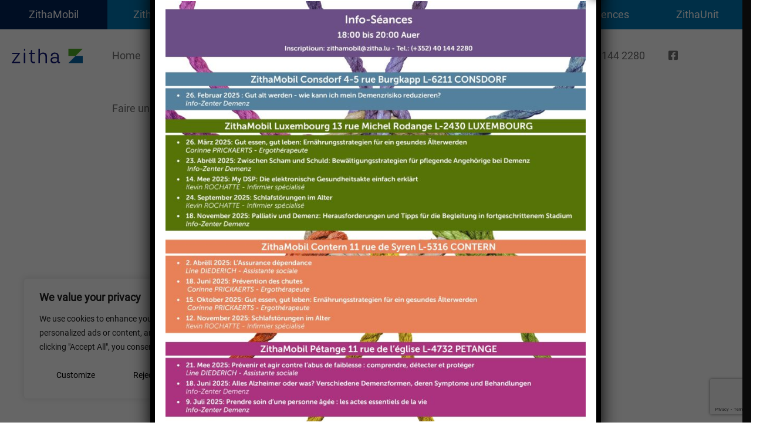

--- FILE ---
content_type: text/html; charset=utf-8
request_url: https://www.google.com/recaptcha/api2/anchor?ar=1&k=6Ld76pYUAAAAADyFa2OWdKF8FOsLlvM3xU8r5LvS&co=aHR0cHM6Ly96aXRoYW1vYmlsLmx1OjQ0Mw..&hl=en&v=N67nZn4AqZkNcbeMu4prBgzg&size=invisible&anchor-ms=20000&execute-ms=30000&cb=wsesrdb581vm
body_size: 48690
content:
<!DOCTYPE HTML><html dir="ltr" lang="en"><head><meta http-equiv="Content-Type" content="text/html; charset=UTF-8">
<meta http-equiv="X-UA-Compatible" content="IE=edge">
<title>reCAPTCHA</title>
<style type="text/css">
/* cyrillic-ext */
@font-face {
  font-family: 'Roboto';
  font-style: normal;
  font-weight: 400;
  font-stretch: 100%;
  src: url(//fonts.gstatic.com/s/roboto/v48/KFO7CnqEu92Fr1ME7kSn66aGLdTylUAMa3GUBHMdazTgWw.woff2) format('woff2');
  unicode-range: U+0460-052F, U+1C80-1C8A, U+20B4, U+2DE0-2DFF, U+A640-A69F, U+FE2E-FE2F;
}
/* cyrillic */
@font-face {
  font-family: 'Roboto';
  font-style: normal;
  font-weight: 400;
  font-stretch: 100%;
  src: url(//fonts.gstatic.com/s/roboto/v48/KFO7CnqEu92Fr1ME7kSn66aGLdTylUAMa3iUBHMdazTgWw.woff2) format('woff2');
  unicode-range: U+0301, U+0400-045F, U+0490-0491, U+04B0-04B1, U+2116;
}
/* greek-ext */
@font-face {
  font-family: 'Roboto';
  font-style: normal;
  font-weight: 400;
  font-stretch: 100%;
  src: url(//fonts.gstatic.com/s/roboto/v48/KFO7CnqEu92Fr1ME7kSn66aGLdTylUAMa3CUBHMdazTgWw.woff2) format('woff2');
  unicode-range: U+1F00-1FFF;
}
/* greek */
@font-face {
  font-family: 'Roboto';
  font-style: normal;
  font-weight: 400;
  font-stretch: 100%;
  src: url(//fonts.gstatic.com/s/roboto/v48/KFO7CnqEu92Fr1ME7kSn66aGLdTylUAMa3-UBHMdazTgWw.woff2) format('woff2');
  unicode-range: U+0370-0377, U+037A-037F, U+0384-038A, U+038C, U+038E-03A1, U+03A3-03FF;
}
/* math */
@font-face {
  font-family: 'Roboto';
  font-style: normal;
  font-weight: 400;
  font-stretch: 100%;
  src: url(//fonts.gstatic.com/s/roboto/v48/KFO7CnqEu92Fr1ME7kSn66aGLdTylUAMawCUBHMdazTgWw.woff2) format('woff2');
  unicode-range: U+0302-0303, U+0305, U+0307-0308, U+0310, U+0312, U+0315, U+031A, U+0326-0327, U+032C, U+032F-0330, U+0332-0333, U+0338, U+033A, U+0346, U+034D, U+0391-03A1, U+03A3-03A9, U+03B1-03C9, U+03D1, U+03D5-03D6, U+03F0-03F1, U+03F4-03F5, U+2016-2017, U+2034-2038, U+203C, U+2040, U+2043, U+2047, U+2050, U+2057, U+205F, U+2070-2071, U+2074-208E, U+2090-209C, U+20D0-20DC, U+20E1, U+20E5-20EF, U+2100-2112, U+2114-2115, U+2117-2121, U+2123-214F, U+2190, U+2192, U+2194-21AE, U+21B0-21E5, U+21F1-21F2, U+21F4-2211, U+2213-2214, U+2216-22FF, U+2308-230B, U+2310, U+2319, U+231C-2321, U+2336-237A, U+237C, U+2395, U+239B-23B7, U+23D0, U+23DC-23E1, U+2474-2475, U+25AF, U+25B3, U+25B7, U+25BD, U+25C1, U+25CA, U+25CC, U+25FB, U+266D-266F, U+27C0-27FF, U+2900-2AFF, U+2B0E-2B11, U+2B30-2B4C, U+2BFE, U+3030, U+FF5B, U+FF5D, U+1D400-1D7FF, U+1EE00-1EEFF;
}
/* symbols */
@font-face {
  font-family: 'Roboto';
  font-style: normal;
  font-weight: 400;
  font-stretch: 100%;
  src: url(//fonts.gstatic.com/s/roboto/v48/KFO7CnqEu92Fr1ME7kSn66aGLdTylUAMaxKUBHMdazTgWw.woff2) format('woff2');
  unicode-range: U+0001-000C, U+000E-001F, U+007F-009F, U+20DD-20E0, U+20E2-20E4, U+2150-218F, U+2190, U+2192, U+2194-2199, U+21AF, U+21E6-21F0, U+21F3, U+2218-2219, U+2299, U+22C4-22C6, U+2300-243F, U+2440-244A, U+2460-24FF, U+25A0-27BF, U+2800-28FF, U+2921-2922, U+2981, U+29BF, U+29EB, U+2B00-2BFF, U+4DC0-4DFF, U+FFF9-FFFB, U+10140-1018E, U+10190-1019C, U+101A0, U+101D0-101FD, U+102E0-102FB, U+10E60-10E7E, U+1D2C0-1D2D3, U+1D2E0-1D37F, U+1F000-1F0FF, U+1F100-1F1AD, U+1F1E6-1F1FF, U+1F30D-1F30F, U+1F315, U+1F31C, U+1F31E, U+1F320-1F32C, U+1F336, U+1F378, U+1F37D, U+1F382, U+1F393-1F39F, U+1F3A7-1F3A8, U+1F3AC-1F3AF, U+1F3C2, U+1F3C4-1F3C6, U+1F3CA-1F3CE, U+1F3D4-1F3E0, U+1F3ED, U+1F3F1-1F3F3, U+1F3F5-1F3F7, U+1F408, U+1F415, U+1F41F, U+1F426, U+1F43F, U+1F441-1F442, U+1F444, U+1F446-1F449, U+1F44C-1F44E, U+1F453, U+1F46A, U+1F47D, U+1F4A3, U+1F4B0, U+1F4B3, U+1F4B9, U+1F4BB, U+1F4BF, U+1F4C8-1F4CB, U+1F4D6, U+1F4DA, U+1F4DF, U+1F4E3-1F4E6, U+1F4EA-1F4ED, U+1F4F7, U+1F4F9-1F4FB, U+1F4FD-1F4FE, U+1F503, U+1F507-1F50B, U+1F50D, U+1F512-1F513, U+1F53E-1F54A, U+1F54F-1F5FA, U+1F610, U+1F650-1F67F, U+1F687, U+1F68D, U+1F691, U+1F694, U+1F698, U+1F6AD, U+1F6B2, U+1F6B9-1F6BA, U+1F6BC, U+1F6C6-1F6CF, U+1F6D3-1F6D7, U+1F6E0-1F6EA, U+1F6F0-1F6F3, U+1F6F7-1F6FC, U+1F700-1F7FF, U+1F800-1F80B, U+1F810-1F847, U+1F850-1F859, U+1F860-1F887, U+1F890-1F8AD, U+1F8B0-1F8BB, U+1F8C0-1F8C1, U+1F900-1F90B, U+1F93B, U+1F946, U+1F984, U+1F996, U+1F9E9, U+1FA00-1FA6F, U+1FA70-1FA7C, U+1FA80-1FA89, U+1FA8F-1FAC6, U+1FACE-1FADC, U+1FADF-1FAE9, U+1FAF0-1FAF8, U+1FB00-1FBFF;
}
/* vietnamese */
@font-face {
  font-family: 'Roboto';
  font-style: normal;
  font-weight: 400;
  font-stretch: 100%;
  src: url(//fonts.gstatic.com/s/roboto/v48/KFO7CnqEu92Fr1ME7kSn66aGLdTylUAMa3OUBHMdazTgWw.woff2) format('woff2');
  unicode-range: U+0102-0103, U+0110-0111, U+0128-0129, U+0168-0169, U+01A0-01A1, U+01AF-01B0, U+0300-0301, U+0303-0304, U+0308-0309, U+0323, U+0329, U+1EA0-1EF9, U+20AB;
}
/* latin-ext */
@font-face {
  font-family: 'Roboto';
  font-style: normal;
  font-weight: 400;
  font-stretch: 100%;
  src: url(//fonts.gstatic.com/s/roboto/v48/KFO7CnqEu92Fr1ME7kSn66aGLdTylUAMa3KUBHMdazTgWw.woff2) format('woff2');
  unicode-range: U+0100-02BA, U+02BD-02C5, U+02C7-02CC, U+02CE-02D7, U+02DD-02FF, U+0304, U+0308, U+0329, U+1D00-1DBF, U+1E00-1E9F, U+1EF2-1EFF, U+2020, U+20A0-20AB, U+20AD-20C0, U+2113, U+2C60-2C7F, U+A720-A7FF;
}
/* latin */
@font-face {
  font-family: 'Roboto';
  font-style: normal;
  font-weight: 400;
  font-stretch: 100%;
  src: url(//fonts.gstatic.com/s/roboto/v48/KFO7CnqEu92Fr1ME7kSn66aGLdTylUAMa3yUBHMdazQ.woff2) format('woff2');
  unicode-range: U+0000-00FF, U+0131, U+0152-0153, U+02BB-02BC, U+02C6, U+02DA, U+02DC, U+0304, U+0308, U+0329, U+2000-206F, U+20AC, U+2122, U+2191, U+2193, U+2212, U+2215, U+FEFF, U+FFFD;
}
/* cyrillic-ext */
@font-face {
  font-family: 'Roboto';
  font-style: normal;
  font-weight: 500;
  font-stretch: 100%;
  src: url(//fonts.gstatic.com/s/roboto/v48/KFO7CnqEu92Fr1ME7kSn66aGLdTylUAMa3GUBHMdazTgWw.woff2) format('woff2');
  unicode-range: U+0460-052F, U+1C80-1C8A, U+20B4, U+2DE0-2DFF, U+A640-A69F, U+FE2E-FE2F;
}
/* cyrillic */
@font-face {
  font-family: 'Roboto';
  font-style: normal;
  font-weight: 500;
  font-stretch: 100%;
  src: url(//fonts.gstatic.com/s/roboto/v48/KFO7CnqEu92Fr1ME7kSn66aGLdTylUAMa3iUBHMdazTgWw.woff2) format('woff2');
  unicode-range: U+0301, U+0400-045F, U+0490-0491, U+04B0-04B1, U+2116;
}
/* greek-ext */
@font-face {
  font-family: 'Roboto';
  font-style: normal;
  font-weight: 500;
  font-stretch: 100%;
  src: url(//fonts.gstatic.com/s/roboto/v48/KFO7CnqEu92Fr1ME7kSn66aGLdTylUAMa3CUBHMdazTgWw.woff2) format('woff2');
  unicode-range: U+1F00-1FFF;
}
/* greek */
@font-face {
  font-family: 'Roboto';
  font-style: normal;
  font-weight: 500;
  font-stretch: 100%;
  src: url(//fonts.gstatic.com/s/roboto/v48/KFO7CnqEu92Fr1ME7kSn66aGLdTylUAMa3-UBHMdazTgWw.woff2) format('woff2');
  unicode-range: U+0370-0377, U+037A-037F, U+0384-038A, U+038C, U+038E-03A1, U+03A3-03FF;
}
/* math */
@font-face {
  font-family: 'Roboto';
  font-style: normal;
  font-weight: 500;
  font-stretch: 100%;
  src: url(//fonts.gstatic.com/s/roboto/v48/KFO7CnqEu92Fr1ME7kSn66aGLdTylUAMawCUBHMdazTgWw.woff2) format('woff2');
  unicode-range: U+0302-0303, U+0305, U+0307-0308, U+0310, U+0312, U+0315, U+031A, U+0326-0327, U+032C, U+032F-0330, U+0332-0333, U+0338, U+033A, U+0346, U+034D, U+0391-03A1, U+03A3-03A9, U+03B1-03C9, U+03D1, U+03D5-03D6, U+03F0-03F1, U+03F4-03F5, U+2016-2017, U+2034-2038, U+203C, U+2040, U+2043, U+2047, U+2050, U+2057, U+205F, U+2070-2071, U+2074-208E, U+2090-209C, U+20D0-20DC, U+20E1, U+20E5-20EF, U+2100-2112, U+2114-2115, U+2117-2121, U+2123-214F, U+2190, U+2192, U+2194-21AE, U+21B0-21E5, U+21F1-21F2, U+21F4-2211, U+2213-2214, U+2216-22FF, U+2308-230B, U+2310, U+2319, U+231C-2321, U+2336-237A, U+237C, U+2395, U+239B-23B7, U+23D0, U+23DC-23E1, U+2474-2475, U+25AF, U+25B3, U+25B7, U+25BD, U+25C1, U+25CA, U+25CC, U+25FB, U+266D-266F, U+27C0-27FF, U+2900-2AFF, U+2B0E-2B11, U+2B30-2B4C, U+2BFE, U+3030, U+FF5B, U+FF5D, U+1D400-1D7FF, U+1EE00-1EEFF;
}
/* symbols */
@font-face {
  font-family: 'Roboto';
  font-style: normal;
  font-weight: 500;
  font-stretch: 100%;
  src: url(//fonts.gstatic.com/s/roboto/v48/KFO7CnqEu92Fr1ME7kSn66aGLdTylUAMaxKUBHMdazTgWw.woff2) format('woff2');
  unicode-range: U+0001-000C, U+000E-001F, U+007F-009F, U+20DD-20E0, U+20E2-20E4, U+2150-218F, U+2190, U+2192, U+2194-2199, U+21AF, U+21E6-21F0, U+21F3, U+2218-2219, U+2299, U+22C4-22C6, U+2300-243F, U+2440-244A, U+2460-24FF, U+25A0-27BF, U+2800-28FF, U+2921-2922, U+2981, U+29BF, U+29EB, U+2B00-2BFF, U+4DC0-4DFF, U+FFF9-FFFB, U+10140-1018E, U+10190-1019C, U+101A0, U+101D0-101FD, U+102E0-102FB, U+10E60-10E7E, U+1D2C0-1D2D3, U+1D2E0-1D37F, U+1F000-1F0FF, U+1F100-1F1AD, U+1F1E6-1F1FF, U+1F30D-1F30F, U+1F315, U+1F31C, U+1F31E, U+1F320-1F32C, U+1F336, U+1F378, U+1F37D, U+1F382, U+1F393-1F39F, U+1F3A7-1F3A8, U+1F3AC-1F3AF, U+1F3C2, U+1F3C4-1F3C6, U+1F3CA-1F3CE, U+1F3D4-1F3E0, U+1F3ED, U+1F3F1-1F3F3, U+1F3F5-1F3F7, U+1F408, U+1F415, U+1F41F, U+1F426, U+1F43F, U+1F441-1F442, U+1F444, U+1F446-1F449, U+1F44C-1F44E, U+1F453, U+1F46A, U+1F47D, U+1F4A3, U+1F4B0, U+1F4B3, U+1F4B9, U+1F4BB, U+1F4BF, U+1F4C8-1F4CB, U+1F4D6, U+1F4DA, U+1F4DF, U+1F4E3-1F4E6, U+1F4EA-1F4ED, U+1F4F7, U+1F4F9-1F4FB, U+1F4FD-1F4FE, U+1F503, U+1F507-1F50B, U+1F50D, U+1F512-1F513, U+1F53E-1F54A, U+1F54F-1F5FA, U+1F610, U+1F650-1F67F, U+1F687, U+1F68D, U+1F691, U+1F694, U+1F698, U+1F6AD, U+1F6B2, U+1F6B9-1F6BA, U+1F6BC, U+1F6C6-1F6CF, U+1F6D3-1F6D7, U+1F6E0-1F6EA, U+1F6F0-1F6F3, U+1F6F7-1F6FC, U+1F700-1F7FF, U+1F800-1F80B, U+1F810-1F847, U+1F850-1F859, U+1F860-1F887, U+1F890-1F8AD, U+1F8B0-1F8BB, U+1F8C0-1F8C1, U+1F900-1F90B, U+1F93B, U+1F946, U+1F984, U+1F996, U+1F9E9, U+1FA00-1FA6F, U+1FA70-1FA7C, U+1FA80-1FA89, U+1FA8F-1FAC6, U+1FACE-1FADC, U+1FADF-1FAE9, U+1FAF0-1FAF8, U+1FB00-1FBFF;
}
/* vietnamese */
@font-face {
  font-family: 'Roboto';
  font-style: normal;
  font-weight: 500;
  font-stretch: 100%;
  src: url(//fonts.gstatic.com/s/roboto/v48/KFO7CnqEu92Fr1ME7kSn66aGLdTylUAMa3OUBHMdazTgWw.woff2) format('woff2');
  unicode-range: U+0102-0103, U+0110-0111, U+0128-0129, U+0168-0169, U+01A0-01A1, U+01AF-01B0, U+0300-0301, U+0303-0304, U+0308-0309, U+0323, U+0329, U+1EA0-1EF9, U+20AB;
}
/* latin-ext */
@font-face {
  font-family: 'Roboto';
  font-style: normal;
  font-weight: 500;
  font-stretch: 100%;
  src: url(//fonts.gstatic.com/s/roboto/v48/KFO7CnqEu92Fr1ME7kSn66aGLdTylUAMa3KUBHMdazTgWw.woff2) format('woff2');
  unicode-range: U+0100-02BA, U+02BD-02C5, U+02C7-02CC, U+02CE-02D7, U+02DD-02FF, U+0304, U+0308, U+0329, U+1D00-1DBF, U+1E00-1E9F, U+1EF2-1EFF, U+2020, U+20A0-20AB, U+20AD-20C0, U+2113, U+2C60-2C7F, U+A720-A7FF;
}
/* latin */
@font-face {
  font-family: 'Roboto';
  font-style: normal;
  font-weight: 500;
  font-stretch: 100%;
  src: url(//fonts.gstatic.com/s/roboto/v48/KFO7CnqEu92Fr1ME7kSn66aGLdTylUAMa3yUBHMdazQ.woff2) format('woff2');
  unicode-range: U+0000-00FF, U+0131, U+0152-0153, U+02BB-02BC, U+02C6, U+02DA, U+02DC, U+0304, U+0308, U+0329, U+2000-206F, U+20AC, U+2122, U+2191, U+2193, U+2212, U+2215, U+FEFF, U+FFFD;
}
/* cyrillic-ext */
@font-face {
  font-family: 'Roboto';
  font-style: normal;
  font-weight: 900;
  font-stretch: 100%;
  src: url(//fonts.gstatic.com/s/roboto/v48/KFO7CnqEu92Fr1ME7kSn66aGLdTylUAMa3GUBHMdazTgWw.woff2) format('woff2');
  unicode-range: U+0460-052F, U+1C80-1C8A, U+20B4, U+2DE0-2DFF, U+A640-A69F, U+FE2E-FE2F;
}
/* cyrillic */
@font-face {
  font-family: 'Roboto';
  font-style: normal;
  font-weight: 900;
  font-stretch: 100%;
  src: url(//fonts.gstatic.com/s/roboto/v48/KFO7CnqEu92Fr1ME7kSn66aGLdTylUAMa3iUBHMdazTgWw.woff2) format('woff2');
  unicode-range: U+0301, U+0400-045F, U+0490-0491, U+04B0-04B1, U+2116;
}
/* greek-ext */
@font-face {
  font-family: 'Roboto';
  font-style: normal;
  font-weight: 900;
  font-stretch: 100%;
  src: url(//fonts.gstatic.com/s/roboto/v48/KFO7CnqEu92Fr1ME7kSn66aGLdTylUAMa3CUBHMdazTgWw.woff2) format('woff2');
  unicode-range: U+1F00-1FFF;
}
/* greek */
@font-face {
  font-family: 'Roboto';
  font-style: normal;
  font-weight: 900;
  font-stretch: 100%;
  src: url(//fonts.gstatic.com/s/roboto/v48/KFO7CnqEu92Fr1ME7kSn66aGLdTylUAMa3-UBHMdazTgWw.woff2) format('woff2');
  unicode-range: U+0370-0377, U+037A-037F, U+0384-038A, U+038C, U+038E-03A1, U+03A3-03FF;
}
/* math */
@font-face {
  font-family: 'Roboto';
  font-style: normal;
  font-weight: 900;
  font-stretch: 100%;
  src: url(//fonts.gstatic.com/s/roboto/v48/KFO7CnqEu92Fr1ME7kSn66aGLdTylUAMawCUBHMdazTgWw.woff2) format('woff2');
  unicode-range: U+0302-0303, U+0305, U+0307-0308, U+0310, U+0312, U+0315, U+031A, U+0326-0327, U+032C, U+032F-0330, U+0332-0333, U+0338, U+033A, U+0346, U+034D, U+0391-03A1, U+03A3-03A9, U+03B1-03C9, U+03D1, U+03D5-03D6, U+03F0-03F1, U+03F4-03F5, U+2016-2017, U+2034-2038, U+203C, U+2040, U+2043, U+2047, U+2050, U+2057, U+205F, U+2070-2071, U+2074-208E, U+2090-209C, U+20D0-20DC, U+20E1, U+20E5-20EF, U+2100-2112, U+2114-2115, U+2117-2121, U+2123-214F, U+2190, U+2192, U+2194-21AE, U+21B0-21E5, U+21F1-21F2, U+21F4-2211, U+2213-2214, U+2216-22FF, U+2308-230B, U+2310, U+2319, U+231C-2321, U+2336-237A, U+237C, U+2395, U+239B-23B7, U+23D0, U+23DC-23E1, U+2474-2475, U+25AF, U+25B3, U+25B7, U+25BD, U+25C1, U+25CA, U+25CC, U+25FB, U+266D-266F, U+27C0-27FF, U+2900-2AFF, U+2B0E-2B11, U+2B30-2B4C, U+2BFE, U+3030, U+FF5B, U+FF5D, U+1D400-1D7FF, U+1EE00-1EEFF;
}
/* symbols */
@font-face {
  font-family: 'Roboto';
  font-style: normal;
  font-weight: 900;
  font-stretch: 100%;
  src: url(//fonts.gstatic.com/s/roboto/v48/KFO7CnqEu92Fr1ME7kSn66aGLdTylUAMaxKUBHMdazTgWw.woff2) format('woff2');
  unicode-range: U+0001-000C, U+000E-001F, U+007F-009F, U+20DD-20E0, U+20E2-20E4, U+2150-218F, U+2190, U+2192, U+2194-2199, U+21AF, U+21E6-21F0, U+21F3, U+2218-2219, U+2299, U+22C4-22C6, U+2300-243F, U+2440-244A, U+2460-24FF, U+25A0-27BF, U+2800-28FF, U+2921-2922, U+2981, U+29BF, U+29EB, U+2B00-2BFF, U+4DC0-4DFF, U+FFF9-FFFB, U+10140-1018E, U+10190-1019C, U+101A0, U+101D0-101FD, U+102E0-102FB, U+10E60-10E7E, U+1D2C0-1D2D3, U+1D2E0-1D37F, U+1F000-1F0FF, U+1F100-1F1AD, U+1F1E6-1F1FF, U+1F30D-1F30F, U+1F315, U+1F31C, U+1F31E, U+1F320-1F32C, U+1F336, U+1F378, U+1F37D, U+1F382, U+1F393-1F39F, U+1F3A7-1F3A8, U+1F3AC-1F3AF, U+1F3C2, U+1F3C4-1F3C6, U+1F3CA-1F3CE, U+1F3D4-1F3E0, U+1F3ED, U+1F3F1-1F3F3, U+1F3F5-1F3F7, U+1F408, U+1F415, U+1F41F, U+1F426, U+1F43F, U+1F441-1F442, U+1F444, U+1F446-1F449, U+1F44C-1F44E, U+1F453, U+1F46A, U+1F47D, U+1F4A3, U+1F4B0, U+1F4B3, U+1F4B9, U+1F4BB, U+1F4BF, U+1F4C8-1F4CB, U+1F4D6, U+1F4DA, U+1F4DF, U+1F4E3-1F4E6, U+1F4EA-1F4ED, U+1F4F7, U+1F4F9-1F4FB, U+1F4FD-1F4FE, U+1F503, U+1F507-1F50B, U+1F50D, U+1F512-1F513, U+1F53E-1F54A, U+1F54F-1F5FA, U+1F610, U+1F650-1F67F, U+1F687, U+1F68D, U+1F691, U+1F694, U+1F698, U+1F6AD, U+1F6B2, U+1F6B9-1F6BA, U+1F6BC, U+1F6C6-1F6CF, U+1F6D3-1F6D7, U+1F6E0-1F6EA, U+1F6F0-1F6F3, U+1F6F7-1F6FC, U+1F700-1F7FF, U+1F800-1F80B, U+1F810-1F847, U+1F850-1F859, U+1F860-1F887, U+1F890-1F8AD, U+1F8B0-1F8BB, U+1F8C0-1F8C1, U+1F900-1F90B, U+1F93B, U+1F946, U+1F984, U+1F996, U+1F9E9, U+1FA00-1FA6F, U+1FA70-1FA7C, U+1FA80-1FA89, U+1FA8F-1FAC6, U+1FACE-1FADC, U+1FADF-1FAE9, U+1FAF0-1FAF8, U+1FB00-1FBFF;
}
/* vietnamese */
@font-face {
  font-family: 'Roboto';
  font-style: normal;
  font-weight: 900;
  font-stretch: 100%;
  src: url(//fonts.gstatic.com/s/roboto/v48/KFO7CnqEu92Fr1ME7kSn66aGLdTylUAMa3OUBHMdazTgWw.woff2) format('woff2');
  unicode-range: U+0102-0103, U+0110-0111, U+0128-0129, U+0168-0169, U+01A0-01A1, U+01AF-01B0, U+0300-0301, U+0303-0304, U+0308-0309, U+0323, U+0329, U+1EA0-1EF9, U+20AB;
}
/* latin-ext */
@font-face {
  font-family: 'Roboto';
  font-style: normal;
  font-weight: 900;
  font-stretch: 100%;
  src: url(//fonts.gstatic.com/s/roboto/v48/KFO7CnqEu92Fr1ME7kSn66aGLdTylUAMa3KUBHMdazTgWw.woff2) format('woff2');
  unicode-range: U+0100-02BA, U+02BD-02C5, U+02C7-02CC, U+02CE-02D7, U+02DD-02FF, U+0304, U+0308, U+0329, U+1D00-1DBF, U+1E00-1E9F, U+1EF2-1EFF, U+2020, U+20A0-20AB, U+20AD-20C0, U+2113, U+2C60-2C7F, U+A720-A7FF;
}
/* latin */
@font-face {
  font-family: 'Roboto';
  font-style: normal;
  font-weight: 900;
  font-stretch: 100%;
  src: url(//fonts.gstatic.com/s/roboto/v48/KFO7CnqEu92Fr1ME7kSn66aGLdTylUAMa3yUBHMdazQ.woff2) format('woff2');
  unicode-range: U+0000-00FF, U+0131, U+0152-0153, U+02BB-02BC, U+02C6, U+02DA, U+02DC, U+0304, U+0308, U+0329, U+2000-206F, U+20AC, U+2122, U+2191, U+2193, U+2212, U+2215, U+FEFF, U+FFFD;
}

</style>
<link rel="stylesheet" type="text/css" href="https://www.gstatic.com/recaptcha/releases/N67nZn4AqZkNcbeMu4prBgzg/styles__ltr.css">
<script nonce="qBEa89xZ3i9FH7ITvQhQLg" type="text/javascript">window['__recaptcha_api'] = 'https://www.google.com/recaptcha/api2/';</script>
<script type="text/javascript" src="https://www.gstatic.com/recaptcha/releases/N67nZn4AqZkNcbeMu4prBgzg/recaptcha__en.js" nonce="qBEa89xZ3i9FH7ITvQhQLg">
      
    </script></head>
<body><div id="rc-anchor-alert" class="rc-anchor-alert"></div>
<input type="hidden" id="recaptcha-token" value="[base64]">
<script type="text/javascript" nonce="qBEa89xZ3i9FH7ITvQhQLg">
      recaptcha.anchor.Main.init("[\x22ainput\x22,[\x22bgdata\x22,\x22\x22,\[base64]/[base64]/[base64]/[base64]/[base64]/UltsKytdPUU6KEU8MjA0OD9SW2wrK109RT4+NnwxOTI6KChFJjY0NTEyKT09NTUyOTYmJk0rMTxjLmxlbmd0aCYmKGMuY2hhckNvZGVBdChNKzEpJjY0NTEyKT09NTYzMjA/[base64]/[base64]/[base64]/[base64]/[base64]/[base64]/[base64]\x22,\[base64]\\u003d\\u003d\x22,\x22XH7Dr8OuV8Orw7nCmHMWJAbDmSPDl8Kfw7vCvsOXwqHDuhM+w5DDq27Cl8Okw4sCwrjCoSRKSsKPL8KYw7nCrMOFLxPCvFV9w5TCtcOswrlFw4zDqV3DkcKgbykFIj4AaDswScKmw5jCuXVKZsOMw6EuDsKqflbCocOLwqrCnsOFwpdWAnIVH2o/bzx0WMOdw5w+BDzCocOBBcO4w7QJcGTDhBfCm3rCm8KxwoDDoVl/VGwXw4dpICbDjQtGwr0+F8K7w7nDhUTCgcOtw7FlwoLCncK3QsKUS1XCgsOcw7nDm8OgbMOqw6PCkcKaw6cXwrQwwqVxwo/[base64]/CvjbCknHCo1fDosK8Dw8Sw4NMw4QYAsK7e8KSNwZUJBzCoj/DkRnDtkzDvGbDrsKpwoFfwoLCoMKtHGjDnCrCm8KRGTTCm0zDtsKtw7knBsKBEHEDw4PCgFrDlwzDrcKXc8OhwqfDsQUGTkbCmDPDi3LCtDIAdQrChcOmwrgRw5TDrMKVRw/CsR1kKmTDuMKowoLDpkTDlsOFEQHDjcOSDERPw5VCw7PDv8KMYXvClsO3OyA6QcKqDjfDgBXDoMOQD23CjRkqAcKrwonCmMK0eMOmw5/CuiJ3wqNgwol5DSvCgsOdM8KlwohTIEZEIStqKcKDGChgQj/DsTJXAhx1worCrSHCvMKew4zDksOsw5AdLDjCmMKCw5EfbiPDmsO9dgl6wr8WZGpJHsOpw5jDlsKJw4FAw70HXSzCu3RMFMKlw5dEa8KTw5AAwqBTbsKOwqAeAx80w4FwdsKtw65Owo/CqMKOIk7CmsKpfjsrw5ssw71PZgfCrMObFWfDqQglLCw+RgwIwoJXRCTDuDHDp8KxAw9DFMK9GMK2wqV3ZRjDkH/Cpnwvw6MUTmLDkcO3wrDDvjzDqcOEYcOuw4kjCjVYDg3DmjFmwqfDqsOnLyfDsMKYIhR2DcOew6HDpMKYw6HCmB7CnsOAN1/CisKiw5wYwpnCug3CkMOIF8O5w4Y3H3EWwrHCmwhGYDXDkAwfZgAew5otw7XDkcOhw6sUHDAXKTkewqrDnU7CkE4qO8KuHjTDicOEVBTDqiDDhMKGTDhpZcKIw77Dklo/w4nCmMONeMOGw7nCq8Osw7Zsw6bDocKVeCzCskt2wq3DqsOIw40CcSXDmcOEd8K7w6MFHcOvw5/Ct8OEw43Ck8OdFsOhwqDDmsKPTjoHRCthIGEqwoclRyBBGnEKMcOnGMOof1nDtsOpDjwUw5LDv07ClcKBIMOpVMOPwrLCsUgFaTBmw75wFsK4w4MMO8OVw7HDgE7CrjYDwrLCjFBmw4deHkkTw6PCs8OOHV7DrsKLDcOrRsKKcMKGw7DCl1LDicKVPcOMElnDpX/CisOPw5vCqTN2T8OMwqpdA1x1YHXCsmYXZMK4w79rwqcpSmLCr1rCmEI1wo17w5DDlMOBwpzDvMOZfhRrwqIvTsKyXHo6JyLCoEVvYBJjwpx3aEFQbk1IVW5+Mhkvw5k3J33CicOEesOkwoXDgVDDt8OUQsOFRF1TwrzDpsK9YzUBwqQAMMK/w5HCkQPDoMKRQzzCv8Khw4jDhMOFw7MVwrbCo8OAdUAfw77CpXvCkTzDsk4VZRExYlo8wo/CnsOrw7gVw5rCqcKZRUfDj8K6ajHCkXPDqD7DpxANwqcrwrzCsyJbw7LCmyh+D3zCmgQ9aWnDsDQPw67CrcO5VMOVw4zCtMK4C8KhFMK5w5JNw7tOwpDCqBXCgCwTwqjCvAdfwobDoDHDgMObPMOiOkFYLcOSFBE+wq3Cl8O4w5p1acKCQ2bCuR3Diw/CtcKAJT5SdMOmw7zCjR/CncOgwoDDmkUWXjzClcOxw7fDiMOqwrTCjUxfwqfDssKswqVzwqB0w4sXIwwTwoDDlMOTHibCscOAVBnDu0PDq8OXCBNmwr0bw4lHw5VpwojDk1oswoEdcMOywrZrwqbDlgYtSMOVwr/[base64]/[base64]/ClUImw6bCtTldaVzDk8OwwqAtwrnCpsO/wr0twqE0DsOzw5jCvHHCtsOXwozCm8Oaw6Vuw5wKKB/Dkjt2wqZYw7tVAAjCnyYZE8OVYTANeQ7Dt8Kuw6rCm1HCusOxw71yJ8KGCcKKwrM6w4XDr8KFasKkw4Ucw6EJw75/[base64]/CvcK8wrVGw5LDlsKiKT3Cv8ONwolWwrHDjErCn8OtRRDDmcKawqBYwqM5w4zCtMKRwoIVwrLDqkPDvcK3wqxhLQPCm8KnPHTDvF4ZUm/CjsOxA8KyTMOPw69bPcOFwoBmZzRgIR/[base64]/Dt3fCscKUw6TCgm5ZwpMCw4QDw6jDoi/Dt8KHOzp5wpw8w7rCiMKAwqTCsMK7wqtsw7PCkcKIw43DgcO1wr3CuRfDlHhgf2s2wpHCmcKYw7sAdwcwfhjCnzpBOMKgw7wBw5rDhMKNw7bDn8Onw7w3wo0YEsOZwoMaw4NjfMK3w4/CiEXCv8Okw7vDkMOgK8KNccOxwpVmI8OIAsOsUXzDk8KFw6vDpjDCq8KQwoofwobCo8KJwqPCqnRvwo3DvsOHHsO4GMO/O8OoPMO9w6FMw4fChMOfw4rCksOBw53Dm8OLQsKPw7EJw5paM8KKw4UPwoDDtQcDYkcKw7l9w758FwEtQMOFwoHDk8Ktw63DmXTDjwQYHMObfMOXVcO6w6zCnsOWahbCuUdVPSnDn8OzMcK0C3wfe8OhJkbDtcOdBMKhw6bCicOtLsKOw4HDqX/[base64]/IQFbMhBRdUPCq8KeE8OGH0TDq8KUAMKqal47wrDCiMOaa8OcW0nDm8OMw4RtD8KcwqUiw6o5DDxxOMK9BnjDuF/Co8OxJcKsLjHDo8KvwqQnwqFuwprDq8KdwqPCuWsEw4xzwqcJWsKWLsODbTcmJcKLwqHCrQdzalLDosO3bRx9IMKGdz0qwqlyR1/CmcKnLcK7RwXDumrClXIlN8KSwrdeVRZNJAHDnsOdMCzCiMO8wqsCe8KPwo7CrMOKFsOVPMKzwqDCgcOGw43DqVJEw4PCuMKzZsKWX8KTX8KhFGDCjkjDlcOMGcKSKjYYwog/wrPCvBTCoGMLDsKePUjCungZwokZC33DhynCnVbCgTzDucOCw7rCmcOMwo7CuQLDqn3DlcKSwoxUIcK9w58cw4HCjmdQwql/HC7Dnl7DhcKIwqAYB2bCrTLDiMKUUmjDoVYccEIjwpMdGsKYw6bCq8OtYsKeBzlhb0IVwoFVw7XDv8OKe1AxeMOrwro1w7wDRkESWFHDvcODFz1OalvDhsK2w4jChAjDvcOvJxhZClLCr8Odb0XCj8OUw7HCjw7CtAtzXMKCw5cow5HDvR97wqTDh3YyKcK/w5Eiw6tbw7MgHMOZTcOdDMOrYMOnw7kUw6Bww5Q0R8KmNsKiIcKSw7DCkcKOw4DDtgJJwr7DuG09EMKzCcK4ZcKkesOAJxYqd8Ohw4LCksOjwr7CucKzOHduWMOSRHF3wpHDvsKjwo/CgcKsCcO9PS1zZiwHfX9cfcONZMOHw5zCucK+wogOw5jCkMOcw4B1T8O7QMOkVMObw7Ykw6HChMK8wqfDk8OiwrheYU3CpGXCu8OCDXHDo8K7w5XDlj/Dr1PDgcKjwoN8BcOuUcO/woTCtyvDrg9CwoLDgsKZRMOww5vDp8O/w5FQIcObwo7DkMONL8KowrZ3LsKRLRnDgcO/wpDDhBMGwqbDtcKdaB7Crl7DvcKaw411w487dMKlwox2dsOVRAzCiMKNMTnClWLDqS1IZMOER0XDq3XCqXHCpSfChGTCo0wJQcKnXMKfwqXDpMKJwo3ChifCmE/CrmzCkMKgw4kvGT/Dhj7CijrCuMKsJ8KrwrdfwoFwecK3czJ3w6lcDQdYwpHDmcOJG8KPVwfDny/[base64]/[base64]/DgsOYwqzCq1rCp8KVEMOPTsKnwojChsKZw6HCi8KHw5nCjsKzwr1WYQU6woDCi0DCtX8UTMKELcOiwoHCqcOmwpRuwpDCnMOew5EnY3ZvA3cPw6NBw4HCgMOwfcKxACrCvcK0w4TDvMKeBcKmbMOYFsOxcsKuQVbDuF3CjlDDiE/CssKEBUnDtw3DpcKnw5YOwo/DuSMtwqfDtsOeOsOYcEIUSXltwptVUcKMw7/CkCVcLsKPw4Qsw6oAHHPCjkZkdWEbOzvCtnBGZCfChwvDs1xOw6/DkWdZw7jCgMKUT1FTwrnChMKcw4JMw6VNw6ltFMOfwp/CpDDDqkXCpmNtw47Di0bDp8KkwoBQwoEwQcKgwprCiMOfwodDw7EFw77DsAjChz1ifCjCnMOHw5jDg8KdK8OgwrzDt0LDv8KtdcKGLiwSw5fCr8OGYF4tccK5Rz8YwqsMwo8rwrU/[base64]/Dh2fCpDrCtjLCgTzDiDZWMMOmK19hZFQow4ofWcOww6l6UMKPXkhlcGzCnR7CjsKHch7CiFpCNcOuI3/Di8O/NjHDsMOhT8OGCCcjw6fDucKmej/CvMOCSELDs10qw4BSwqBKw4c3w588w4x5X2vCoEPDrsOvXwIJPwHCocKPwrkramTCsMOgSAjCtivDucKxLsK7fMOwCMOawrVRwqXDoUbDlhzDrRB/w7TCrcKJYgx2w64qZcODFcO1w79wQ8OjOEUWHmNewqoXGwPClCHCv8OzfHTDiMOgwpLDqMOVMzEqwrjCk8OYw73CmkHCqic9YzxPDMKwQ8ObJ8O5YMKcwrEGw6bCs8O3NcK0UB7DiCkhw6stSMKswpPCocOPw5QGw4BQIE7DqlzCoD/CvnHClyYSwqUzIWRpdHY7w5YZXcORwonDjEPDo8OXCWrDgDDCuAzCm0hFbFsJRjYhw55vDsK/f8K/w61EeF/Cr8OQw5/DqSbDq8OhXyASVg3DpsOMwoEUw51twrnDtHdld8KIK8ODZ2nCulsawqjDqsKtwpcVwo8ZcsOJwogaw6l/[base64]/DjsO1w4I0wqNCB17DizfDtCPCocO1w4HChAAGc8KKw5LDmmdADynCgwABwr98BMKiYFkVQi/Dr2Zvw6ZvwrfDkCzDtV5Rwopyak/CnXLDisO4wqteTVXDgsKHwo3CisOlw5c3e8O7fXXDtMKMGkRJw5UXXzN3QMKELsKRFV/DuB8VflHCmF1Lw6NWFiDDtsOOM8Oewp/DhHDChsOEw4TCucO1FSovwrLCusKLwqdJwpBdKsKjHMOhR8OAw65Zw7fDhwXClsOEJzjCjzfCusK3bjfDpsONfMKtwo7CjcOPw6w2wrkEPSzDg8OQZ34ywp/DigzCtFLDqm0dKydqwrPDmncyLmLDlVPCkMOpbC9aw61/HSYRXsKjX8OOE1nDpH/DrcOQw4Iwwp8eWUF1w4Aew6LCvCXCkTwAAcOoAGIbwptSc8OaasOdw7TCqxN9w65Uw4vCnhXCiXDDq8K/[base64]/wrkTKBDCusKfaBU4w4TCnyIZw4bDtThYf1cCw7JLw7ZkW8OnG1vCrH3DuMO7wrvCggJJw7rDoMOJw6jCoMOBfMORWGnCiMKIwprDgMOdw5Qaw6TChT0ma1Ypw5/DocKlEwQ5EMKkw7pLVnbCrsOsTRrCpFhCw6EwwpZDw6FOFCs7w6DDs8OhUzPDpDc/wqLCujFgU8KQw77Cp8Kuw4BBwpt3VcOaDF7ClQHDpxIXEcKDwq0swpbChHQ/w41DE8Ozw4/CjcKADhfDj1JDwprCvB4zwpU2egTDhSLCmMORw5/[base64]/CmMOLIMO0HTzDrnYaXsOpTxnDtMK1fcKaAcKew7nCrsKvwpw2wrbCqmbCmBJTJihkTRnDll/Dv8KJe8Oww4TDlcKnwoHCt8O+wqNZb1IbEBIIfFkAPsOcwovClFfDi3A/wrh8w7HDmsKzw50Tw7PCrcKHRg0fw40MYcKXAQ/DucOiNcKmZz1sw5PDmALDqcKza20pNcOYwq/DtUYlwrTDgcOVw61+w53CvApfFsKgSMOdPlrDq8KvR2hawpgEXMKvAWPDmCt1wpsXw7Y5woN6TBnCrBDCsnXDoTzDvTbDhMOBDQ9NWgM/wp3DnG4Xw77CvsObwqMxwqnDn8K8ZWo+w71NwpZQesKtAXvCiWbCrsK/f0lXH1fDisKyUyXCllsmw5o7w4Y5IwMXAn3CoMKdQyTClsKzZ8KdU8OXwpBWX8K8WXc3w6/DlS3DoxIxwqIZWysVw5cywqHCv0jDvSllKFN5wqbCusKrw7EJwqEUCcKhwoUNwprCnMO4w5bCiEvDmsOCw6TDuUQALWLClsOQwr0bQcODw6FBwrHCgilaw612TU4/[base64]/NkEmwoEow4VpCcKOwrkUTMOKw6TDkzPDr3nDiy84w4xqwonCuRXDiMKvLMO/woHCrsKiw5g9DRzDrC5Swop0wowBwptqw6AuH8KCNSDCmcOaw6zCicKiV0ZJw6NTXWtHw4rDoV/CsXk2S8OsClnCuUPDjMKNwrPDpAgJw4XCnMKJw6h0V8K+wqTDhhHDgknDiQU+wrfDk1TDk2oRPsOmFMKuwrDDuiLDpTvDgsKFw7x7woZfH8Klw7cww44JbMK8wp0IKcOYWkFiGMOhGsOfUgxrw4sLwp7CgcOKwr17wpjCjxnDiBpnQRPCjT/DsMKew4lMwobDjhrCsS94wr/DocKFw7LCnToSw4jDjn/[base64]/wpbCrXlkFGbDiQzDucKPXsOxQ3DCqmJ8HsK3w67DshMhwqjCknTCtcKxS8OmHCMTQcKRw6kNw6xBV8Oqd8O3Jg7Dn8KbSWQLwq/[base64]/Dm8Kowr7CvcKfTcO5E8Ozw69UwrBge0nCljkIbW8twpXDmyEMw7nCk8KZwqY1fwNYwp7Cq8KXXGnDgcK0HMK/CgbDt3QwBz3Dg8OTSVp5SMOpPGvCs8O1KcKUSBbDsWokw5zDhsOjP8O0wp7DkyvDrMKqSE/Ct0paw799wolHwp1TcsOUJV8KUWYQw5gbLm7Du8KBHMOVwrrDm8KGwq9WBg/DjmDDpEVWJhbDscOiG8KuwrUQcMKtFcKvdMKFwrs3RyJRUDrCj8KTw5MZwrjCk8K6wp80wrdTw4dAAMKbw5Y4fcKTw50mQ03DkAZpPgvDqATCsAB/wqzClwDClcKcw4jChihNcMKJTXcPUcKjfsOvworDicOWw5cAw6XCksOJZU/[base64]/YFXDsQfDicOmAxRNw5bDnnJfwrEZW8K5McOMaRd9w591csKBUnEcwrMsw5nDgMKsEcOQfR/DoTfClF/DtUfDn8ONw4vDssOawr57McOyCBN3dnoyGj/CsE/DmSzCknvDtH8DM8KOH8KdwqzCpBzDpFnDuMKkRTbDpMKAD8OgwqjDr8KQWsK6E8KFw6U5B18xw6vCiWbCusKdw5rCjT/CkmfDlDFqw4TCmcOQwoQwVMKPw6PCsxrDiMO5OxrDksOzwqA/HhdOFsOqE3F/[base64]/DlA5ZIxIiMxfCpkHCkcOySBNQw67DhMKnclA6JcOANkkNwo5wwot6OsOTwobCsxMwwpJ6Ll7DimTDusO1w68hD8OpcsOFwqs7aB3DvcKBwrLDjsKSw6PCs8KHfiPCqcKeG8Kxw6lHU3F4CiLCpsKsw6zDu8Klwp3DgDZ/GEtXRhHCjsKVSsOwX8Kow6LDtcOHwqtVVMOqaMKbw7nDpcOnwozCuQYbJMKGOD42GsKVw542ZMK5VsKtw5XCq8KfFA1vEzXCvcK0R8OFHhIWCCXDhsOTSnhXGE0uwq9Uw50+KcOYwqlGw4XDi3o6VD3DqcKjwoASw6YmNE1Hw63DqMKOPsKFeAPCqMOFw7rCj8KWw4/DpcKcw7rDvijDlMOIwpMrwqXDlMKfBVzDtQBTZMO/w4jDo8OEw5whw5tiScKkw6lhGMK8bsO0wprDrBdTwpnDmcO6cMKBwplNLUIIwrozw6rDqcOXwr/CplLClsOjcl7DoMOjworDrm4Iw4hPwp0oTMKJw78DwqHCvSY5QAFrwo7DhGDCml0Dw5gAwoPDtcKRKcK/wqgDw5RDX8OLwr1MwpA3w7DDjX/[base64]/w77DiQsxcmXClcK4FBnDpMO2wogTPT5rQUnDp0HDtcKnw4/Dv8OXP8Opw4pTwrrCnsKVJ8OgXcOkHwdEw7JRfcOHwpVHw73CpG3DocKLFcKdwojCt0bDmD/[base64]/DtwrDqsOMwqUuEgfDi1vDjcKGecOsw6Y2w5Esw7TDvsO6wp5hfGvCijdqcC0ewq/[base64]/Dt8OgRVNNYVVKwrfDlxMxwpcjw6Q1w6sLw7AXdhfDljkSSMKYwrrCt8KUPcKfajzDhGkbwqAowrnCqsOWSRhbwo3DhcOvNGzDk8OUw7PCmk/ClsKpwr02H8Ksw6d/SxrCrcKfwqLDlBzCuXHDscKXUCbCmMKaUSXCv8KXw7FmwrrDhBgAwrbCtF/[base64]/[base64]/DsMKCfRQUDRV5woAXQg1Zw5TCsAzDpD/DqC/Cvj1pCMOkPHMDw6hpwonDhcKewpTDgMK7cx0Iw7bDuhcLwo42WWBoCDjCn0DCtXDCqsOkwqkTw7DDosO3w5xoHBEpdMOnw67Cky/DknnCvcOUZMKwwozCjnHDocK/PsKRw50VBiwdc8Oaw4kIKg7DvMOPAsKFwp7Dj2o1AQDChREQwohnw5rDrA7CtBoYwqjDkMK5w444wrHConMWJcOzVlw5wpp1NcK6eTnCtMKOYy/DlXU7wptOVsKiOsOGw65OVsKCfgjDh3RXwpgvwp1wTwFcbMOjT8KjwpZJX8KXQsO5bWoqwqvDiQfDhcKLwoxgAXwbdEFEwr3DiMOzwpTCnMK1Xj/DtzRsW8Ksw6A3fcOvw4/CrTY+w5rCucOROw5Zw7YTWcOAdcKdwpRPbVXDnVofNsOSDVfCnsKjGsOeW2XDhCzDlMOyd1Asw7xxwqfCqXjCrT7CthjCosO9wo/[base64]/[base64]/Dm8OPwqDCg8OVw6MjwqtAwqrCv8K0w5vCr8Oqwpxsw7nCpwnCnUp5w5bDuMKPw57DnsOXwq/Do8KzFU/CscK1ZWNUKsKmCcKtAgfCgsKow7UFw7PCocOJwrfDtgtFDMKrOsKlwqjCrcKDbkvDukUDw43Dk8Ksw7fDpMOTw41+woEGw6vCg8O/w4TDrcOYWcKjemPDmsKJUMORSlnDlsOlNUHClcOHZVzCn8KzPMOXa8OTwrIyw7oJw6B0wrfDuDzCgcOKWMK6w6zDuQ7DmiU/[base64]/[base64]/[base64]/Cui8nwqfCslB/wo9ew7bDsMKdw64bJMOrwpzDk3XDsXvCh8KDLV1desO0w5vDkMK5F2l6w5fCjcKLwqg8MMOiw4nDkFZVw4LDgyIcwozDvSwQwrJRIcKYwrMBw4drCsK7ZmPClixNYcKTw57Cj8OAw5TCk8Orw6w/UzLCgMKPw6rCth1xUMOCw4JhS8OEw7hLb8OYw4fDgg1Ew41zwqjCkjpbW8ORwrDCvcOkLcOKwqzDiMK4LcOvwq7Cg3QNVm8EcAnCpsO7w7A/MsO6PENUw7PCrTnDljjDgnUZQ8KYw5EkfsK8w5U9w7DDrsO0OH7Dh8KAQWHDqW/CvsKcVcKEw5zCo2I7wrDCm8O9w7fDlMKbwr/[base64]/CpcKqIsO6wpEQwoFYw7hSwol5wqHDhUXCnlfDl0HCu1XDrElnGMKeOcOJVVbCsX7Duy4ZC8OOwoHCncKmw5o1ZMO0BcOQwqLCvcK6MXvDq8OHwr1pwqVHw5/CqcOtRmTCssKMVMOcw43CnMKUwoQKwo09GxjChMKZeF3CoxnCqVE+bUF5XMONw6jCrExJNk7DpsKrF8OUZMOOFmduS0QTAQ/CjzfCk8KZw47Cn8K/wrV9w7HDvx7CjznCkyfCscO0w6fCmsOQwq8Qwqx9FScLM3Zzw7jCmh7Dk3zDkDzCpsKrYRN+VA40w5gqwoNveMOew7N/ZkHCr8Kxw7/CosKFdMOEasKFw4zCuMK7wpzCkS7CncOKwozDscKxAUoWwrvCgMOIwovCjAJnw7HDgsK7w57DlC0Wwr05IsKpcgrCocK9w4Y5RMO9fkvDomhYHXJzQMKkw5FMMEnClDXChiZMY0s7VmnDtsOqwobDoizCkCJxYCNXw79/KC5uwrTCp8KFw75lw55Uw5zDr8KXwoMNw4QawpzDrRTCkT3ChcKNw7PDpSXCi2PDkMOEwq0uwoJHwodoNsONw43CtC8NBMOxw6U2SMOMEsODbcKhVy9/NsKoDcOjWFM/U1pJw4NzwpzDp14CRsKILkMPwrlQOGPCpQDDjcKqwq0pwqLCkMO1wo/DmnTDrBkjwrIBPMKuw4JpwqTDqsOJSMKaw73Ctj0dw6otDsKTw4kORHtXw4LDpsKHHsOhw6QZaA7CssOITMKNw7jCjMOkw7N/JsOvwovCnsK9acKcbwTDg8OhwqzDuWPDsQjClsKGwoHCv8OuRcO8wrnCm8KVWCfCuGvDmRDDnMOMwq1rwrPDtRYEw7xQwphSPMOSwo7CtlDDicKtPsObaDwJA8OPEAjCnsO+GAN1J8KzBcKVw6l6wr/CvxQ/[base64]/CsyXCocOQwo0DwqbChcOPTcKqw7Qrw5zDt3zDiSXDoBh0TFxNKcOaMUJSwq/DqFJWdsOkw4B/[base64]/DpxrDlMKLSsKpZsOTLiRbwqXDgTbDlMKJEMK8acK3BQcTUcO4ZMOlIDHDvwQATsKXw7TDv8Opw7jClWwew4YWw7U8w6Ngw6DCkzzCgG4WworDtVjCssK0TEoow7Jcw70BwqQNE8OxwrU0GMKXwrbCgMKyUsKdci8Dw5fClMKCfypyBS/Ch8K1w4jDnwfDigHCkcKnHy/DjcOnwqrCsQA0K8OKwqIBUXYfUMOCwoDDrDjDrSpKwqx+O8KnVGgQwpbCp8OiFHA6eFfDrsKyEiXCknPCi8OCY8OKAjgiw4RYBcKKw6/CnGxQG8KlZMKkHkHDosOfw49JwpTDsyLDl8Kaw7VDdCs8w4LDqcKowoVOw51tJMO1bTwrwqLDjsKLIGfDjTPCpSJkTsOBw7p4E8OvBXtkwo7DvwB3FsOrVsOfwpnCg8OJEMOvwr/DhVXCqsO3Jm4aUC05WETDgyDDtcKqIMKTIsOVSn/[base64]/CgMOhCWfChk8JA8OqNRjDhMOWFMOUHXvCqsOxBsODWMKmw6DDqiM9woEQwrnDqMKlwotdaFnDr8OXw4t1SThrwoRYE8OuFDLDncOfFHQ8w4vCjHgyEsKeYk/DisKLw43CsTjDrWjClMOew6/[base64]/[base64]/Di8OJw4nCjGV0RRVwahcWMhLDnMKOw5zDt8OCMHJZDRvDksKgD0Jow41bbGNAw4YHUhRWLsKcw6bCrQhtUcOONcKHZcOmwo0Hw5PDkE18w6TDqMOiQ8OZMMKTGMOMwp0nRDjCkEfCgcKmW8OJGV/DlVZ3JSJ6w4oDw6rDisKyw5N9WcOjwq1zw4fCuClIwo3DmQ/DuMOMAF1EwqQnDWthw4nCoGrDu8KBIcKVci0Ue8ONwqbCrAXCgsKCZ8KKwrDCsl3DoFB/[base64]/[base64]/CiwpZACDCmsOnMcOxw61DwrISVMOZwqDDq8KWXBjCuwtAw6nDqQ3DpAYdwrZZwqHCjloucB8Bw57DmBlMwrnDnMKuw4Aiw6ACw6jDgsOrTC4iUQDDv3QJU8OaA8O6YXLCkMOlBnZiw4DCmsO7wqzCn1/DucOaT0RWwqN5wqXCjnLCrcOyw73CqMKRwoLDgMKMw6wwUcKoX2BpwpZGckBowo0fw7TCpsKZw7U2UsKeSMOxOsOHHXnCg2rDuz0jwpXCsMOhZlQ2THzCniMcGxzDj8K8RjTDqwnDpSrCvlYYwp1TbhfDiMK0T8KdwonChMK3w7zCnVQuGsK1WxHDocK/w6vCvQTCqCbCksOSS8OERcKDw51HwofCvAlsOlZkw4FLw45sLEdVYhxbw7Aaw610w7bDnVQuJHXCocKLw7lRw5o1w7vCnsKWwpvDo8KIVcO/Khx4w5AEwr4iw50Cw5dDwqPDtT/[base64]/Dm35PwpFhw40rChQdLhLCnwTDiMOXQ8OiAgjCuMKAw48zXB1awrnDp8KJfRvCkSliwq7CisKrwo3ClMOsZcKRUhhKV1AEwos4woE9w6sow4zDsmnDuQ/CoRFCw4/DlHMbw4d0Mllcw7jCjxHDtcKVFQZTOBTDvmPCq8KKK3TCkcOjw7xmKBAjwpoHWcKGN8KswoF0w68ybMOEfsKcwot4wpzCukXCqsKBwo4nFcKSwq1jJGTDvmkfGsKuc8O0VcKDRsKTUjbDqT7CjQnDg3/DqW3Du8OVw4wQwrh4w5fDmsKMw53CpSx8w6AWX8KPwqTDjcKfwrHCqSprQMKwUMKaw5sUElzDo8KCwrJMJcK4YcKwPHbDicKgw6d9Fk8UQjDChhDDn8KqJz7DvVlrw7/CuhPDuSrDpMOsJk3DoGLCjcOEbEgfwpMkw5weVcKRYVlMw5DCuX7CrsK1OUzCvArCuThDwoHDj1bCqcOuwqfCoR5nRcK+B8KHw4s0esKUw7lBWMOOwqnCkjtTVmcVAEfDlzhFwo5Db3YgKRJlw6l2wq3CtgwyLMKbdEXDhHzCnk/DscOSbMK8w4FYWDokwpcWXXEoScO6dm4owpTCtiVjwqlOQsKILjUoJMOlw4DDocKcwrnDgcOVZcO2wpEZQsKDw4rDmcOswprDvEAPWkfDg0c+wr3ClGLDtTsMwpY2KcK/wrHDisOZw7TCisOOVSbDgD8Mw4jDmMOJEMOGwqk4w7XDh37DoyDDomHCkVNrfcOLVCfDpDQrw7bDqHwwwppzw4c8GxzDnsO4IMK2f8KhfsO2TMKIRMOcczRKHsOdCMK1XxhXw67CuVDCu0nCoGLCkxHDjEtew5QSMsOqVHclwp/DgxAgOWrCh0grw7bDu3HDqsKTw53CvForw7TCvgw7w5nCucOgwq7Dg8KEFEfCp8KGNzYFwqgmwo1KwqXDh2zClSPDm1VbRsK5w7Q3ccKBwoYpUETDrMOUNRheCcKew7rDiCjCmAk1J197wpfCtsO7R8Oiw6pwwoF2wr0Gw7VMVsKnw6LDl8O3KD/DgMOKwqvCusOtH3PCscKBwqHClULDol/DpcOhbQY/SsKxw4Bbw7LDjkfDgsKEL8O0VzjDmnXDhsK0H8OnLGEjw40xUMKWwr0vBcKqBhEZwoLCksOPw6cHwqkmNTrDoFARwpLDgcKCwqXDiMKowodmNATCnMKTL24rwpPCkMK5Hi0wL8Odwo3CrhTDg8OZfFsewqvCmsKtOMOmYxPCmcORw4/DncKgw6fDg1x8w7VeYw5Pw6NEVlM0PSDDksO7Jz7CjA3CvxTDhsOnGRTDhsKOKmvCuH3Co1dgDsO1wq3CnUrDs3AFP0/Cs0XCscKfw6AgQG9Vd8OTXcOUw5LCgsOuNzzDnyXDnsKoEcO/wpfDnsKzeG3DsVzDhgd+wozCocO8BsOeTi1OUUvCk8KDAsOlBcKaMXfCi8OTCsKFWC3DkSnDrcO8NMOhw7VXwoXCs8KOw6LDoAtJGm/DnzQswrvDqcO9TcK1wqjCsA3CkcKfw6nDhsKjfxnCh8OYOholw5tmW0/CrcOZwr7CtsOVBgV3w4ckw5TDmFhqw54sUm7CjjxLw6rDtnLDpD7Dm8KmWj/DmcOTwoTDmMKDw7AKfjUFw40BFcOuQcOxK2PCtMKQwofCqcOuPsOlwrcJHsOEw4fCi8KFw65iJcKkXcK/eQHCusOVwp0MwocZwqvDgUfCmMOgw5HCuDDDk8KGwq3DmMK3EcORTnxMw5zCnlQ5LcKrwq/ClcOawrfCjsKJCsKKwpvDucOhEsK6wpTDh8KBwpHDlXYZVEEIw6/CnB3Dj2N1w6VYaQhqwrgDXsOcwqocwojDiMKcFsKDEX1aQ37Cv8O2AQZCSMKMwoE2A8Oyw4bDkWgVY8KkNcO9wrzDkRbDjsOAw7hDI8Okw7DDtzBzwqTDssOKw70pHwl9WMO8Ty/CvFQBwrgGw4jCgiDCig7CucKFwpZQwpXDpjfDlcKPw7vDhSvCgcKFMMORw603AnrCq8O0EGMOwqw6wpPCoMKHwrzDmcO6OcOhw4B5fhTDvMOSb8K9bcOQfsOrwq/CtSvClcKFw4jCokg4OU0cw7VjSA/Cr8KOD2g2InxFw4lGw7DCicOeETLCgsOsDWTDvsO7w7DChFrDtMK9asKAUsKTwqdQw5Uow5HDriPDpnXCr8KRw7JmXWRGPMKUwqHDlVLDjsOxMzPDv303wpjCpsOMwpcewqPCscOswqDDiQvDp3Q9SG7CgQN9PsKKVcKBwqcXT8ORecOtAWB/w7DCqcONRRHClcKUwoggSFTDqsOWw451wqkRMMOZIcKLDEjCq3JsP8Knw4jDl1dWTsO0OsOcw7AuZMOPwroIBFItwqoWMFjCtsOWw7xufgTDtnVSKD7Cvy0ZKsO3wo/Csy4kw5rDgsKPwoRTO8Kwwr/CsMOqSsOMwqTDrSPDu01/XsKrw6h9w7hGacKcw44AP8OJwqbDgipNJhLCtxY7FSpFw7TCjiLCtMKRw7bCpmx1MMOcaxzCjwzDtw/DjwPCvyrDiMK+w5TDvyxgwpAzGsOewpHCin7Cm8KEUMOCw77DtQo1bXTDocOwwpnDv0UzHlDDi8KPWcO6w5V7woHCoMKLdVDCtT7DsALDuMK9wrzDvAB6U8OJOcOLAcKcwq0KwpfChDbDicOlw5U+HcO/PsKwR8K1AcKMw55zwrwowoEqecOawo/Ds8Kfw790wqLDmMOBw4dSw4gsw6Mmw5DDpgNIw4I/w4HDrsKfwrvCnzDCrRrClw/DggfDqcOEwpjDtsKAwpVYfhg7AEdXT3DCjSvDo8Ozw4/DlMKEQMKmw49HHwDCulIGWCPDg3BIQ8O5McK3EAHCjlzDlzzCnmjDrxjCuMO3J3pxw6/DjMKoOX3CicKyc8OPwrFwwrjDs8OiwonCs8OMw6fDq8OiGsK2C3vDrMKzVnBXw4HDiTzChsKPI8KUwohBwq/ChcOMwqUiwqTCrkwMIcOhw7o1EVMRCmA3ZCEvfMO8w55AaSXDmFzCvy0+GyHCtMO2w4VFZHdpwqspfEdnDTF/w65Sw5cRwoQqwpHCvgnDqHPCt1fCjyzDrh16Qm4QPWjDpQ1GIsKrworDo3LDmMK9NMO2ZMO9wpnDjMOfBsKKw5E7wq/DkinDpMOFVwFRODc2w6UHXxJNw4M8woY6X8K/K8KcwrQUFRHDlDbDtwbDpsO0w4tUJQ5FworCt8OBCsOlAcK1wpTChMKXZF5KDgLCpHnCoMKTa8OsYsKxJ2TCosK/SsOfWsKtUsOlw6/Dp3jDo1IjMsOfwqfCoDLDhAMOwozDjMOmw67CtsKVbHTCscKLwqwOw6XCr8Odw7zDuFrDtsK7woHDpDrCicKdw7vDsFzDqcOqZzHCicOJwoTDulnDtDPDmT42w5EqGMOwcMONwqfDninCsMOMw7FabcKYwrnDs8KwaGATwq7Dk2/[base64]/[base64]/wozDs2jDhMOrw60lw6Q9wq8VwrxMw6nDkTplw6RJbxBKw4XDocKow4fDocK4wp3DnMKCw70GR3oHFcKLw6o1MEl2OQxVLX/[base64]/CjH1/wrY3w7Bbw4TDnsKywrbDjl/CqmrDucOjOS3DpHHCmMOAF3Ylw7RgwobCoMO2w6p3QTHDssOIRVRDTBxgI8O8w6hQwopScykew4t0wrnCgsOzw4bDsMKNwrlGUcKlw4UCw6fDhMO4wr1IZcOeVg7Dr8OJwo5iG8Kew6/Cj8OFeMKcw7xQw4ZMw5BNwrDDhMKdw44lw5LCrF3Dul5hw4TDvETCuTpKek3CulLDpcOVwo/Ct1vDhsKHwpbCvkPDvMOAfMKIw7fCncOpejV4wpLDnsOpZkHDnlNqw6/DtS4owrcRCVbDrFxCw5IRGCvDkTvDg3PClHFtFF8zBMOJw7tFDsKhEyzDu8OhwpHDqMOpbsO4e8ODwpvDvznCh8OgcXEew4vDriLDhMK/FcOQBsOiw6LDscKhO8Kvw6bCg8OPRMOlw4LCr8K9wqTCvcKoXQl4w7bDiQPDscKiw6UHcsKWw7ALXMO4K8KABnPCkMKxQ8KpS8Kswok6W8OVwp/DvXElwrcfL2w5VcO6DAXCiEJRKsKZScOgw7TDjSLCmgTDnU8fw5DCsDkawp/[base64]/[base64]/[base64]/DoxMFw7TDrF4OSMO/wojDonsZLTM8w5XDpsO0YVYENsOUGsKSw7PDvG3DrsOgJcOTwpdZw5PCi8Kqw6bDpkLDiFDDocOKw7XCoEzCnlzCqcKtwp4hw4BpwqNgfj8OwrrDssKZw5EQwrDDu8KAcsOOwpAcHMOkwqcQGXjDpnVaw4kZw4gBw7JlwrDDu8OzCHvCh1/CvB3CsTXDqMK/wqzCsMKPGcOoesKZf2Ftw5x1w5fCimHCg8O3IcOSw5x9w4LDqxNpPxrDizbCsj13wq3DgS4ZCjTDp8OBaRxSwpwNSMKCOC/CszwqBMOBw5ENwpLDtcKHY0zDvMKDwqlaAsOrQ1bDvzwcwrNaw4ZsUWoCwpbDu8O9w5INXGVjGAbCicK+C8OrQcO9w401Ozohwpcew7DCiUotw6TDq8K/C8OPE8KuF8KHXHLCsEZKcUvDjMKrwp9qMcKlw4zCsMK5KlHCuyXDr8OqOcKjwqghw5vCs8OBwq/DoMKWQ8Ozw4LCk0khacO/woHCvcOWEnfDsFgpEcOmJ2Iuw6zDrcOWe3bDtXF3e8Olw75rRFEwJwLDrsOnw4oAe8K+HHnCkH3DosK5wpgewoQ+w4HDiWzDh3ZrwoHDpcK7wohJLMK0DsK3DznCu8K7E1QQwqBpD0wbYk/CgMKdwoEjbEx2OsKGwo3ChHLDusKbw6lUw7ddwpLDocOWIGY0QMO0FxrCuijChsOQw7RQFXHCqcKtUmHDvcKcw5YSw6UtwqRaBSzDr8OOOsOOeMK9eCxGwrfDrnVYLAzCvE1gMcO/LBVxwr/DssK8B3XDr8KPPcKJw6HCnMODc8OTwqw7wobDj8O5cMO/w4TCiMOPScK3OgTDjxLCmBEmeMK8w6LDk8Obw6NWwoAvLsKNw41sOyvChDFDM8OJHsKfT08kw6VvB8K2f8KzwobCucOFwoR7Rh3Cq8K1woDCrxLDrB3Dv8OvG8KowpHCl1TDsWTCsk/Dh35jw6gxYcKlw4/CjsOkwpsJwr3DhcK8Mi5DwrtrNcK5IlVJwqh7w4LDlnoDaWvDkWrDmMOVw5V9Y8OYw4U0wrgsw6bDhcOHClpGwqnClncQN8KEEcK9OsOvwprDmAkUPMOlwoXCjMOKQVRSw6/CqsOYwrVsMMOpwpDCm2ZGMGjCuBDDgcOWwo0Ww4jCisOCwrDDlQvDmn3ClzbClcO/wo1Dw4tsesKpw7FPFTtuQMKEezRII8K7w5FQw7vCulDDokvDty7CkMKzwrjCsHzCrMKNwozDqUvDtsOdw4/CnA4aw40Kw5x5w5U6XXAXNMKSw6wxwpzDscOgwq3DjcKWeRLCr8KDfEAqU8OqfMOeU8Onw4JeIMOVwrBIV0XDicKbwq/CmjNkwoTDpjXDtTjCoSo5PHBhwoLCk1fCnsKmGcOmwpghL8KhL8Oxwr7CnkdJVHEtKsKHw7JBwpN6wqhJw6DDvwHCpcOAw4UAw7bCmH88w5Y2cMOlfWHCiMK2wpvDqRHDh8K9wojClwM/wqZPwpRXwphWw68JAsO1LmHDpGPCisOLBH/Cm8K/woHCkcOpUS1Ow6PDlT5qRw/DsW/DoFsHwrE0wrvCk8OyLw9swqZVSMKsEinDvVV6KsKIw7TDiHTCi8KqwrpYaQ3DrE9xKnTCtwAHw4DCmzRVw5XCl8KjdWjClcKww7DDtyNZKGM9w6JyBHrDm0QrwozDm8KTwq/DgDLCgMKfdmPCs0/DhnJhO14Nw6ELWMOBdsKdw5XDkFHDnG7Cj3JEdGQ+woo/[base64]/DplbCmG3DrgIUwqk3w4jDs8O/SmkFw4zClcKKwqVlRgzDrMKoDcKxYMObJMKUwo9TGUU2w7BLw7LDhkbDjMK2dsKTwrjDgsKSw4vDiw1zcHd+w4dEA8KMw6Q2ezjDtQPCjMO4w5jDusKKwoPCkcK/aH3DhMKUwobCv0LCksOTAEbCncOnwqDDj07CpjEMwpc4wpbDrMOMYltLMWTDi8OBw6bCgMKiUsKnTMO9KMOrc8KjKMOpbyrCgFxWJcKjwqXDksKqwqXDhmolFMOOwoLCjsOYGg0owq/CnsKnLkLCrW5ZUS3DnCsmccOPZjDDshU/UnzCo8KIWi/Crh8dwqhsO8OZeMKTw73Dl8OUwp9ZwpjCuQfCn8KEwrvCtlQrw5/DusKswoQYwrxZNcOSw4QvO8OARE8QwpLDncK9w6dJwrdHwrfCvMK6ZcOMOsOpEMKnL8KRw7M2LALDqXfDocOuwpIPbsKgVcKVISLDhcKMwpR2wrfCoQbDsVvCpMKZw5x7w4Uke8Kqwr/[base64]/[base64]/DssKaC8Ocwrg0H1/[base64]/SMKHMRXClcOpw6hdG8OmPCLCgsKywoXDrsKLwrhmeWtjCBgcwrfCgWF9w5IxZXPDnjTDhsOPHMKHw5HDkSZvZk3DhFHCl17DgcO3TsKUw6XDpj3ChBnDsMOPdH86ZMO5EMK3cUgPCwZhwpnCoHRsw4/[base64]/Dih/Cm8OqeQ\\u003d\\u003d\x22],null,[\x22conf\x22,null,\x226Ld76pYUAAAAADyFa2OWdKF8FOsLlvM3xU8r5LvS\x22,0,null,null,null,0,[21,125,63,73,95,87,41,43,42,83,102,105,109,121],[7059694,624],0,null,null,null,null,0,null,0,null,700,1,null,0,\[base64]/76lBhnEnQkZnOKMAhnM8xEZ\x22,0,0,null,null,1,null,0,1,null,null,null,0],\x22https://zithamobil.lu:443\x22,null,[3,1,1],null,null,null,1,3600,[\x22https://www.google.com/intl/en/policies/privacy/\x22,\x22https://www.google.com/intl/en/policies/terms/\x22],\x226eM3zOTCrM9hFhmcoj1ba6w/TptftDsrkrnRmR6bWEQ\\u003d\x22,1,0,null,1,1769181273010,0,0,[23,221,64],null,[206],\x22RC-0Bmv9mHYW0ZflQ\x22,null,null,null,null,null,\x220dAFcWeA4BFzBUtb-ejOKfTDhRCLew6z9iOyv7PH1-jWTgCxHf479tvsHcNLUhCHqpPHog6BXTLPNnUJTmUFcK6gHCwWY6a2US-w\x22,1769264073004]");
    </script></body></html>

--- FILE ---
content_type: application/x-javascript
request_url: https://zithamobil.lu/wp-content/plugins/wp-google-map-plugin/assets/js//minified/wpgmp_all.min.js
body_size: 99559
content:
function wpgmp_set_consent_cookies(){wpgmp_set_cookie("wpgmp_show_map","yes",wpgmp_flocal.days_to_remember),window.location.reload()}function wpgmp_set_noconsent_cookies(){wpgmp_set_cookie("wpgmp_show_map","no",wpgmp_flocal.days_to_remember),window.location.reload()}function wpgmp_get_cookie(t){for(var e=t+"=",n=document.cookie.split(";"),i=0;i<n.length;i++){for(var s=n[i];" "==s.charAt(0);)s=s.substring(1);if(0==s.indexOf(e))return s.substring(e.length,s.length)}return null}function wpgmp_set_cookie(t,e,n){var i=new Date,n=(i.setTime(i.getTime()+24*n*60*60*1e3),"expires="+i.toUTCString());document.cookie=t+"="+e+"; "+n+"; path=/"}function InfoBox(t){t=t||{},google.maps.OverlayView.apply(this,arguments),this.content_=t.content||"",this.disableAutoPan_=t.disableAutoPan||!1,this.maxWidth_=t.maxWidth||0,this.pixelOffset_=t.pixelOffset||new google.maps.Size(0,0),this.position_=t.position||new google.maps.LatLng(0,0),this.zIndex_=t.zIndex||null,this.boxClass_=t.boxClass||"infoBox",this.boxStyle_=t.boxStyle||{},this.closeBoxMargin_=t.closeBoxMargin||"2px",this.closeBoxURL_=t.closeBoxURL||"//www.google.com/intl/en_us/mapfiles/close.gif",""===t.closeBoxURL&&(this.closeBoxURL_=""),this.closeBoxTitle_=t.closeBoxTitle||" Close ",this.infoBoxClearance_=t.infoBoxClearance||new google.maps.Size(1,1),void 0===t.visible&&(void 0===t.isHidden?t.visible=!0:t.visible=!t.isHidden),this.isHidden_=!t.visible,this.alignBottom_=t.alignBottom||!1,this.pane_=t.pane||"floatPane",this.enableEventPropagation_=t.enableEventPropagation||!1,this.div_=null,this.closeListener_=null,this.moveListener_=null,this.contextListener_=null,this.eventListeners_=null,this.fixedWidthSet_=null}function ClusterIcon(t,e){t.getMarkerClusterer().extend(ClusterIcon,google.maps.OverlayView),this.cluster_=t,this.className_=t.getMarkerClusterer().getClusterClass(),this.styles_=e,this.center_=null,this.div_=null,this.sums_=null,this.visible_=!1,this.setMap(t.getMap())}function Cluster(t){this.markerClusterer_=t,this.map_=t.getMap(),this.gridSize_=t.getGridSize(),this.minClusterSize_=t.getMinimumClusterSize(),this.averageCenter_=t.getAverageCenter(),this.markers_=[],this.center_=null,this.bounds_=null,this.clusterIcon_=new ClusterIcon(this,t.getStyles())}function MarkerClusterer(t,e,n){this.extend(MarkerClusterer,google.maps.OverlayView),e=e||[],n=n||{},this.markers_=[],this.clusters_=[],this.listeners_=[],this.activeMap_=null,this.ready_=!1,this.gridSize_=n.gridSize||60,this.minClusterSize_=n.minimumClusterSize||2,this.maxZoom_=n.maxZoom||null,this.styles_=n.styles||[],this.title_=n.title||"",this.zoomOnClick_=!0,void 0!==n.zoomOnClick&&(this.zoomOnClick_=n.zoomOnClick),this.averageCenter_=!1,void 0!==n.averageCenter&&(this.averageCenter_=n.averageCenter),this.ignoreHidden_=!1,void 0!==n.ignoreHidden&&(this.ignoreHidden_=n.ignoreHidden),this.enableRetinaIcons_=!1,void 0!==n.enableRetinaIcons&&(this.enableRetinaIcons_=n.enableRetinaIcons),this.imagePath_=n.imagePath||MarkerClusterer.IMAGE_PATH,this.imageExtension_=n.imageExtension||MarkerClusterer.IMAGE_EXTENSION,this.imageSizes_=n.imageSizes||MarkerClusterer.IMAGE_SIZES,this.calculator_=n.calculator||MarkerClusterer.CALCULATOR,this.batchSize_=n.batchSize||MarkerClusterer.BATCH_SIZE,this.batchSizeIE_=n.batchSizeIE||MarkerClusterer.BATCH_SIZE_IE,this.clusterClass_=n.clusterClass||"cluster",-1!==navigator.userAgent.toLowerCase().indexOf("msie")&&(this.batchSize_=this.batchSizeIE_),this.setupStyles_(),this.addMarkers(e,!0),this.setMap(t)}!function(r){function n(t){opened=r(document).find("."+t.cssOpen),r.each(opened,function(){r(this).addClass(t.cssClose).removeClass(t.cssOpen),t.animateClose(r(this),t)})}function a(t,e){t.hasClass(e.cssOpen)?(n(e),l(e)&&i("",e)):(n(e),t=t,n(e=e),t.removeClass(e.cssClose).addClass(e.cssOpen),e.animateOpen(t,e),l(e)&&i(id=t.attr("id"),e))}function l(t){return!(!r.cookie||""==t.cookieName)}function i(t,e){l(e)&&r.cookie(e.cookieName,t,e.cookieOptions)}function c(t){return l(t)&&null!=r.cookie(t.cookieName)}r.fn.accordion=function(t){if(!this||this.length<1)return this;var e,s,o;e=this,s=r.extend({},r.fn.accordion.defaults,t),o="",e.each(function(){var t,e,n=r(this),i=(i=s,n.data("accordion-opts",i),"mouseenter"==s.bind&&n.bind("mouseenter",function(t){t.preventDefault(),a(n,s)}),"mouseover"==s.bind&&n.bind("mouseover",function(t){t.preventDefault(),a(n,s)}),"click"==s.bind&&n.bind("click",function(t){t.preventDefault(),a(n,s)}),"dblclick"==s.bind&&n.bind("dblclick",function(t){t.preventDefault(),a(n,s)}),n.attr("id"));l(s)&&c(s)?!1==(t=i,!!l(e=s)&&!!c(e)&&(cookie=unescape(r.cookie(e.cookieName)))==t)?(n.addClass(s.cssClose),s.loadClose(n,s)):(n.addClass(s.cssOpen),s.loadOpen(n,s),o=i):i!=s.defaultOpen?(n.addClass(s.cssClose),s.loadClose(n,s)):(n.addClass(s.cssOpen),s.loadOpen(n,s),o=i)}),0<o.length&&l(s)?i(o,s):i("",s)},r.fn.accordion.defaults={cssClose:"accordion-close",cssOpen:"accordion-open",cookieName:"accordion",cookieOptions:{path:"/",expires:7,domain:"",secure:""},defaultOpen:"",speed:"slow",bind:"click",animateOpen:function(t,e){t.next().stop(!0,!0).slideDown(e.speed)},animateClose:function(t,e){t.next().stop(!0,!0).slideUp(e.speed)},loadOpen:function(t,e){t.next().show()},loadClose:function(t,e){t.next().hide()}}}(jQuery),function(s){"use strict";function o(t){return decodeURIComponent(t.replace(e," "))}s.fn.pagination=function(t,d){return d=jQuery.extend({items_per_page:10,num_display_entries:10,current_page:0,num_edge_entries:0,link_to:"#",prev_text:"Prev",next_text:"Next",ellipse_text:"...",prev_show_always:!1,next_show_always:!1,data_source:"",listing_container:"",callback:function(){return!1}},d||{}),this.each(function(){function l(){return Math.ceil(t/d.items_per_page)}function c(t,e){u=t,n();t=d.callback(t,h);return t||(e.stopPropagation?e.stopPropagation():e.cancelBubble=!0),t}function n(){h.empty();function t(t,e){var n;t=t<0?0:t<o?t:o-1,e=jQuery.extend({text:t+1,classes:""},e||{}),t=t==u?jQuery("<span class='current'>"+e.text+"</span>"):jQuery("<a>"+e.text+"</a>").bind("click",(n=t,function(t){return c(n,t)})).attr("href",d.link_to.replace(/__id__/,t)),e.classes&&t.addClass(e.classes),h.append(t)}e=Math.ceil(d.num_display_entries/2),n=l(),i=n-d.num_display_entries;var e,n,i,s=[e<u?Math.max(Math.min(u-e,i),0):0,e<u?Math.min(u+e,n):Math.min(d.num_display_entries,n)],o=l();if(d.prev_text&&(0<u||d.prev_show_always)&&t(u-1,{text:d.prev_text,classes:"prev"}),1<o){if(0<s[0]&&0<d.num_edge_entries){for(var r=Math.min(d.num_edge_entries,s[0]),a=0;a<r;a++)t(a);d.num_edge_entries<s[0]&&d.ellipse_text&&jQuery("<span>"+d.ellipse_text+"</span>").appendTo(h)}for(a=s[0];a<s[1];a++)t(a);if(s[1]<o&&0<d.num_edge_entries){o-d.num_edge_entries>s[1]&&d.ellipse_text&&jQuery("<span>"+d.ellipse_text+"</span>").appendTo(h);for(a=Math.max(o-d.num_edge_entries,s[1]);a<o;a++)t(a)}}d.next_text&&(u<o-1||d.next_show_always)&&t(u+1,{text:d.next_text,classes:"next"})}var u=d.current_page,h=(t=!t||t<0?1:t,d.items_per_page=!d.items_per_page||d.items_per_page<0?1:d.items_per_page,jQuery(this));this.selectPage=function(t){c(t)},this.prevPage=function(){return 0<u&&(c(u-1),!0)},this.nextPage=function(){return u<l()-1&&(c(u+1),!0)},n(),d.callback(u,this)})},s(document).ready(function(o){o(".gm-style-iw").parent().parent().addClass("wpgmp_infowindow_css"),o("div.scroll-pane").jScrollPane(),o(".wpgmp-social-share").on("click",function(t){t.preventDefault();var t=o(this).attr("href"),e=(""==t.split("&url=")[1]&&(t+=window.location.href),screen.width/2-250),n=screen.height/2-150;window.open(t,"","menubar=no,toolbar=no,resizable=yes,scrollbars=yes,width=500,height=300,top="+n+",left="+e)});o(".categories_filter span a").on("click",function(t){var i=o(this).closest(".wpgmp_map_container"),s=o(i).find("div.wpgmp_categories");o(this).hasClass("wpgmp_grid")?(o(this).addClass("active"),o(i).find("span a.wpgmp_list").removeClass("active"),o(i).find("span a.wpgmp_print").removeClass("active"),s.fadeOut(500,function(){s.removeClass("wpgmp_listing_list").addClass("wpgmp_listing_grid"),s.show();try{var t,e,n=o(i).find(".wpgmp_listing_grid");n&&((t=o(n).data("masonry"))&&t.destroy(),e=o(n).imagesLoaded(function(){e.masonry({itemSelector:".wpgmp_listing_grid .wpgmp_locations",columnWidth:".wpgmp_listing_grid .wpgmp_locations"})}))}catch(t){console.log(t)}})):o(this).hasClass("wpgmp_list")?(o(i).find(".wpgmp_listing_grid").hasClass("masonry")&&o(i).find(".wpgmp_listing_grid").data("masonry").destroy(),o(this).addClass("active"),o(i).find("span a.wpgmp_grid").removeClass("active"),o(i).find("span a.wpgmp_print").removeClass("active"),s.fadeOut(500,function(){s.removeClass("wpgmp_listing_grid").addClass("wpgmp_listing_list"),o(i).find(".wpgmp_locations").equalHeightGrid(),s.fadeIn(500)})):o(this).hasClass("wpgmp_print")&&(o(this).addClass("active"),o(i).find("span a.wpgmp_grid").removeClass("active"),o(i).find("span a.wpgmp_list").removeClass("active"),o(i).find("span a.wpgmp_print").removeClass("active"))})}),s.fn.equalHeight=function(){var n=[];return s.each(this,function(t,e){e="border-box"==($element=s(e)).css("box-sizing")||"border-box"==$element.css("-moz-box-sizing")?$element.innerHeight():$element.height();n.push(e)}),this.css("height",Math.max.apply(window,n)+"px"),this},s.fn.equalHeightGrid=function(t){this.css("height","auto");for(var e=0;e<this.length;e++)if(e%t==0){for(var n=s(this[e]),i=1;i<t;i++)n=n.add(this[e+i]);n.equalHeight()}return this},s.fn.detectGridColumns=function(){var n=0,i=0;return this.each(function(t,e){e=s(e).offset().top;if(0!==n&&e!=n)return!1;i++,n=e}),i},s.fn.responsiveEqualHeightGrid=function(){var e=this;function t(){var t=e.detectGridColumns();e.equalHeightGrid(t)}return s(window).bind("resize load",t),t(),this};var r=/([^&=]+)=?([^&]*)/g,e=/\+/g;s.parseParams=function(t){for(var e={};i=r.exec(t);){var n=o(i[1]),i=o(i[2]);"[]"===n.substring(n.length-2)?(e[n=n.substring(0,n.length-2)]||(e[n]=[])).push(i):e[n]=i}return e}}(jQuery),function(n){"use strict";"function"==typeof define&&define.amd?define(["jquery"],function(t){return n(t,window,document)}):"object"==typeof exports?module.exports=function(t,e){return t=t||window,e=e||("undefined"!=typeof window?require("jquery"):require("jquery")(t)),n(e,t,t.document)}:n(jQuery,window,document)}(function(M,$,b,F){"use strict";function d(t){var e=parseInt(t,10);return!isNaN(e)&&isFinite(t)?e:null}function l(t,e,n){var i="string"==typeof t;return!!s(t)||(e&&i&&(t=X(t,e)),n&&i&&(t=t.replace(q,"")),!isNaN(parseFloat(t))&&isFinite(t))}function n(t,e,n){var i;return!!s(t)||(s(i=t)||"string"==typeof i)&&!!l(t.replace(z,""),e,n)||null}function v(t,e,n,i){var s=[],o=0,r=e.length;if(i!==F)for(;o<r;o++)t[e[o]][n]&&s.push(t[e[o]][n][i]);else for(;o<r;o++)s.push(t[e[o]][n]);return s}function h(t,e){var n,i=[];e===F?(e=0,n=t):(n=e,e=t);for(var s=e;s<n;s++)i.push(s);return i}function w(t){for(var e=[],n=0,i=t.length;n<i;n++)t[n]&&e.push(t[n]);return e}var f,e,t,C=function(y){this.$=function(t,e){return this.api(!0).$(t,e)},this._=function(t,e){return this.api(!0).rows(t,e).data()},this.api=function(t){return new W(t?he(this[f.iApiIndex]):this)},this.fnAddData=function(t,e){var n=this.api(!0),t=(M.isArray(t)&&(M.isArray(t[0])||M.isPlainObject(t[0]))?n.rows:n.row).add(t);return e!==F&&!e||n.draw(),t.flatten().toArray()},this.fnAdjustColumnSizing=function(t){var e=this.api(!0).columns.adjust(),n=e.settings()[0],i=n.oScroll;t===F||t?e.draw(!1):""===i.sX&&""===i.sY||Jt(n)},this.fnClearTable=function(t){var e=this.api(!0).clear();t!==F&&!t||e.draw()},this.fnClose=function(t){this.api(!0).row(t).child.hide()},this.fnDeleteRow=function(t,e,n){var i=this.api(!0),t=i.rows(t),s=t.settings()[0],o=s.aoData[t[0][0]];return t.remove(),e&&e.call(this,s,o),n!==F&&!n||i.draw(),o},this.fnDestroy=function(t){this.api(!0).destroy(t)},this.fnDraw=function(t){this.api(!0).draw(t)},this.fnFilter=function(t,e,n,i,s,o){var r=this.api(!0);(null===e||e===F?r:r.column(e)).search(t,n,i,o),r.draw()},this.fnGetData=function(t,e){var n,i=this.api(!0);return t!==F?(n=t.nodeName?t.nodeName.toLowerCase():"",e!==F||"td"==n||"th"==n?i.cell(t,e).data():i.row(t).data()||null):i.data().toArray()},this.fnGetNodes=function(t){var e=this.api(!0);return t!==F?e.row(t).node():e.rows().nodes().flatten().toArray()},this.fnGetPosition=function(t){var e=this.api(!0),n=t.nodeName.toUpperCase();return"TR"==n?e.row(t).index():"TD"==n||"TH"==n?[(n=e.cell(t).index()).row,n.columnVisible,n.column]:null},this.fnIsOpen=function(t){return this.api(!0).row(t).child.isShown()},this.fnOpen=function(t,e,n){return this.api(!0).row(t).child(e,n).show().child()[0]},this.fnPageChange=function(t,e){t=this.api(!0).page(t);e!==F&&!e||t.draw(!1)},this.fnSetColumnVis=function(t,e,n){t=this.api(!0).column(t).visible(e);n!==F&&!n||t.columns.adjust().draw()},this.fnSettings=function(){return he(this[f.iApiIndex])},this.fnSort=function(t){this.api(!0).order(t).draw()},this.fnSortListener=function(t,e,n){this.api(!0).order.listener(t,e,n)},this.fnUpdate=function(t,e,n,i,s){var o=this.api(!0);return(n===F||null===n?o.row(e):o.cell(e,n)).data(t),s!==F&&!s||o.columns.adjust(),i!==F&&!i||o.draw(),0},this.fnVersionCheck=f.fnVersionCheck;var t,S=this,w=y===F,_=this.length;for(t in w&&(y={}),this.oApi=this.internal=f.internal,C.ext.internal)t&&(this[t]=Fe(t));return this.each(function(){var i=1<_?de({},y,!0):y,s=0,t=this.getAttribute("id"),o=!1,e=C.defaults,r=M(this);if("table"!=this.nodeName.toLowerCase())N(null,0,"Non-table node initialisation ("+this.nodeName+")",2);else{Z(e),K(e.column),x(e,e,!0),x(e.column,e.column,!0),x(e,M.extend(i,r.data()));for(var n=C.settings,s=0,a=n.length;s<a;s++){var l=n[s];if(l.nTable==this||l.nTHead&&l.nTHead.parentNode==this||l.nTFoot&&l.nTFoot.parentNode==this){var c=(i.bRetrieve!==F?i:e).bRetrieve,u=(i.bDestroy!==F?i:e).bDestroy;if(w||c)return l.oInstance;if(u){l.oInstance.fnDestroy();break}return void N(l,0,"Cannot reinitialise DataTable",3)}if(l.sTableId==this.id){n.splice(s,1);break}}null!==t&&""!==t||(t="DataTables_Table_"+C.ext._unique++,this.id=t);var h,d,p=M.extend(!0,{},C.models.oSettings,{sDestroyWidth:r[0].style.width,sInstance:t,sTableId:t}),f=(p.nTable=this,p.oApi=S.internal,p.oInit=i,n.push(p),p.oInstance=1===S.length?S:r.dataTable(),Z(i),J(i.oLanguage),i.aLengthMenu&&!i.iDisplayLength&&(i.iDisplayLength=(M.isArray(i.aLengthMenu[0])?i.aLengthMenu[0]:i.aLengthMenu)[0]),i=de(M.extend(!0,{},e),i),A(p.oFeatures,i,["bPaginate","bLengthChange","bFilter","bSort","bSortMulti","bInfo","bProcessing","bAutoWidth","bSortClasses","bServerSide","bDeferRender"]),A(p,i,["asStripeClasses","ajax","fnServerData","fnFormatNumber","sServerMethod","aaSorting","aaSortingFixed","aLengthMenu","sPaginationType","sAjaxSource","sAjaxDataProp","iStateDuration","sDom","bSortCellsTop","iTabIndex","fnStateLoadCallback","fnStateSaveCallback","renderer","searchDelay","rowId",["iCookieDuration","iStateDuration"],["oSearch","oPreviousSearch"],["aoSearchCols","aoPreSearchCols"],["iDisplayLength","_iDisplayLength"]]),A(p.oScroll,i,[["sScrollX","sX"],["sScrollXInner","sXInner"],["sScrollY","sY"],["bScrollCollapse","bCollapse"]]),A(p.oLanguage,i,"fnInfoCallback"),P(p,"aoDrawCallback",i.fnDrawCallback,"user"),P(p,"aoServerParams",i.fnServerParams,"user"),P(p,"aoStateSaveParams",i.fnStateSaveParams,"user"),P(p,"aoStateLoadParams",i.fnStateLoadParams,"user"),P(p,"aoStateLoaded",i.fnStateLoaded,"user"),P(p,"aoRowCallback",i.fnRowCallback,"user"),P(p,"aoRowCreatedCallback",i.fnCreatedRow,"user"),P(p,"aoHeaderCallback",i.fnHeaderCallback,"user"),P(p,"aoFooterCallback",i.fnFooterCallback,"user"),P(p,"aoInitComplete",i.fnInitComplete,"user"),P(p,"aoPreDrawCallback",i.fnPreDrawCallback,"user"),p.rowIdFn=k(i.rowId),Q(p),p.oClasses),g=(M.extend(f,C.ext.classes,i.oClasses),r.addClass(f.sTable),p.iInitDisplayStart===F&&(p.iInitDisplayStart=i.iDisplayStart,p._iDisplayStart=i.iDisplayStart),null!==i.iDeferLoading&&(p.bDeferLoading=!0,t=M.isArray(i.iDeferLoading),p._iRecordsDisplay=t?i.iDeferLoading[0]:i.iDeferLoading,p._iRecordsTotal=t?i.iDeferLoading[1]:i.iDeferLoading),p.oLanguage),t=(M.extend(!0,g,i.oLanguage),g.sUrl&&(M.ajax({dataType:"json",url:g.sUrl,success:function(t){J(t),x(e.oLanguage,t),M.extend(!0,g,t),$t(p)},error:function(){$t(p)}}),o=!0),null===i.asStripeClasses&&(p.asStripeClasses=[f.sStripeOdd,f.sStripeEven]),p.asStripeClasses),m=r.children("tbody").find("tr").eq(0),v=(-1!==M.inArray(!0,M.map(t,function(t,e){return m.hasClass(t)}))&&(M("tbody tr",this).removeClass(t.join(" ")),p.asDestroyStripes=t.slice()),[]),t=this.getElementsByTagName("thead");if(0!==t.length&&(St(p.aoHeader,t[0]),v=wt(p)),null===i.aoColumns)for(h=[],s=0,a=v.length;s<a;s++)h.push(null);else h=i.aoColumns;for(s=0,a=h.length;s<a;s++)et(p,v?v[s]:null);ot(p,i.aoColumnDefs,h,function(t,e){nt(p,t,e)}),m.length&&(d=function(t,e){return null!==t.getAttribute("data-"+e)?e:null},M(m[0]).children("th, td").each(function(t,e){var n,i=p.aoColumns[t];i.mData===t&&(n=d(e,"sort")||d(e,"order"),e=d(e,"filter")||d(e,"search"),null===n&&null===e||(i.mData={_:t+".display",sort:null!==n?t+".@data-"+n:F,type:null!==n?t+".@data-"+n:F,filter:null!==e?t+".@data-"+e:F},nt(p,t)))}));var b=p.oFeatures,t=function(){if(i.aaSorting===F){var t=p.aaSorting;for(s=0,a=t.length;s<a;s++)t[s][1]=p.aoColumns[s].asSorting[0]}ae(p),b.bSort&&P(p,"aoDrawCallback",function(){var t,n;p.bSorted&&(t=I(p),n={},M.each(t,function(t,e){n[e.src]=e.dir}),L(p,null,"order",[p,t,n]),se(p))}),P(p,"aoDrawCallback",function(){(p.bSorted||"ssp"===j(p)||b.bDeferRender)&&ae(p)},"sc");var e=r.children("caption").each(function(){this._captionSide=M(this).css("caption-side")}),n=r.children("thead"),n=(0===n.length&&(n=M("<thead/>").appendTo(r)),p.nTHead=n[0],r.children("tbody")),n=(0===n.length&&(n=M("<tbody/>").appendTo(r)),p.nTBody=n[0],r.children("tfoot"));if(0===(n=0===n.length&&0<e.length&&(""!==p.oScroll.sX||""!==p.oScroll.sY)?M("<tfoot/>").appendTo(r):n).length||0===n.children().length?r.addClass(f.sNoFooter):0<n.length&&(p.nTFoot=n[0],St(p.aoFooter,p.nTFoot)),i.aaData)for(s=0;s<i.aaData.length;s++)D(p,i.aaData[s]);else!p.bDeferLoading&&"dom"!=j(p)||rt(p,M(p.nTBody).children("tr"));p.aiDisplay=p.aiDisplayMaster.slice(),!(p.bInitialised=!0)===o&&$t(p)};i.bStateSave?(b.bStateSave=!0,P(p,"aoDrawCallback",ce,"state_save"),ue(p,0,t)):t()}}),S=null,this},i={},_=/[\r\n]/g,z=/<.*?>/g,U=/^\d{2,4}[\.\/\-]\d{1,2}[\.\/\-]\d{1,2}([T ]{1}\d{1,2}[:\.]\d{2}([\.:]\d{2})?)?$/,V=new RegExp("(\\"+["/",".","*","+","?","|","(",")","[","]","{","}","\\","$","^","-"].join("|\\")+")","g"),q=/[',$£€¥%\u2009\u202F\u20BD\u20a9\u20BArfkɃΞ]/gi,s=function(t){return!t||!0===t||"-"===t},X=function(t,e){return i[e]||(i[e]=new RegExp(Mt(e),"g")),"string"==typeof t&&"."!==e?t.replace(/\./g,"").replace(i[e],"."):t},R=function(t,e,n){var i=[],s=0,o=t.length;if(n!==F)for(;s<o;s++)t[s]&&t[s][e]&&i.push(t[s][e][n]);else for(;s<o;s++)t[s]&&i.push(t[s][e]);return i},G=function(t){if(!(t.length<2))for(var e=t.slice().sort(),n=e[0],i=1,s=e.length;i<s;i++){if(e[i]===n)return!1;n=e[i]}return!0},Y=function(t){if(G(t))return t.slice();var e,n,i,s=[],o=t.length,r=0;t:for(n=0;n<o;n++){for(e=t[n],i=0;i<r;i++)if(s[i]===e)continue t;s.push(e),r++}return s};function r(n){var i,s,o={};M.each(n,function(t,e){(i=t.match(/^([^A-Z]+?)([A-Z])/))&&-1!=="a aa ai ao as b fn i m o s ".indexOf(i[1]+" ")&&(s=t.replace(i[0],i[2].toLowerCase()),o[s]=t,"o"===i[1])&&r(n[t])}),n._hungarianMap=o}function x(n,i,s){var o;n._hungarianMap||r(n),M.each(i,function(t,e){(o=n._hungarianMap[t])===F||!s&&i[o]!==F||("o"===o.charAt(0)?(i[o]||(i[o]={}),M.extend(!0,i[o],i[t]),x(n[o],i[o],s)):i[o]=i[t])})}function J(t){var e,n=C.defaults.oLanguage,i=n.sDecimal;i&&je(i),t&&(e=t.sZeroRecords,!t.sEmptyTable&&e&&"No data available in table"===n.sEmptyTable&&A(t,t,"sZeroRecords","sEmptyTable"),!t.sLoadingRecords&&e&&"Loading..."===n.sLoadingRecords&&A(t,t,"sZeroRecords","sLoadingRecords"),t.sInfoThousands&&(t.sThousands=t.sInfoThousands),e=t.sDecimal)&&i!==e&&je(e)}C.util={throttle:function(i,t){var s,o,r=t!==F?t:200;return function(){var t=this,e=+new Date,n=arguments;s&&e<s+r?(clearTimeout(o),o=setTimeout(function(){s=F,i.apply(t,n)},r)):(s=e,i.apply(t,n))}},escapeRegex:function(t){return t.replace(V,"\\$1")}};var o=function(t,e,n){t[e]!==F&&(t[n]=t[e])};function Z(t){o(t,"ordering","bSort"),o(t,"orderMulti","bSortMulti"),o(t,"orderClasses","bSortClasses"),o(t,"orderCellsTop","bSortCellsTop"),o(t,"order","aaSorting"),o(t,"orderFixed","aaSortingFixed"),o(t,"paging","bPaginate"),o(t,"pagingType","sPaginationType"),o(t,"pageLength","iDisplayLength"),o(t,"searching","bFilter"),"boolean"==typeof t.sScrollX&&(t.sScrollX=t.sScrollX?"100%":""),"boolean"==typeof t.scrollX&&(t.scrollX=t.scrollX?"100%":"");var e=t.aoSearchCols;if(e)for(var n=0,i=e.length;n<i;n++)e[n]&&x(C.models.oSearch,e[n])}function K(t){o(t,"orderable","bSortable"),o(t,"orderData","aDataSort"),o(t,"orderSequence","asSorting"),o(t,"orderDataType","sortDataType");var e=t.aDataSort;"number"!=typeof e||M.isArray(e)||(t.aDataSort=[e])}function Q(t){var e,n,i,s;C.__browser||(C.__browser=e={},s=(i=(n=M("<div/>").css({position:"fixed",top:0,left:-1*M($).scrollLeft(),height:1,width:1,overflow:"hidden"}).append(M("<div/>").css({position:"absolute",top:1,left:1,width:100,overflow:"scroll"}).append(M("<div/>").css({width:"100%",height:10}))).appendTo("body")).children()).children(),e.barWidth=i[0].offsetWidth-i[0].clientWidth,e.bScrollOversize=100===s[0].offsetWidth&&100!==i[0].clientWidth,e.bScrollbarLeft=1!==Math.round(s.offset().left),e.bBounding=!!n[0].getBoundingClientRect().width,n.remove()),M.extend(t.oBrowser,C.__browser),t.oScroll.iBarWidth=C.__browser.barWidth}function tt(t,e,n,i,s,o){var r,a=i,l=!1;for(n!==F&&(r=n,l=!0);a!==s;)t.hasOwnProperty(a)&&(r=l?e(r,t[a],a,t):t[a],l=!0,a+=o);return r}function et(t,e){var n=C.defaults.column,i=t.aoColumns.length,n=M.extend({},C.models.oColumn,n,{nTh:e||b.createElement("th"),sTitle:n.sTitle||(e?e.innerHTML:""),aDataSort:n.aDataSort||[i],mData:n.mData||i,idx:i}),n=(t.aoColumns.push(n),t.aoPreSearchCols);n[i]=M.extend({},C.models.oSearch,n[i]),nt(t,i,M(e).data())}function nt(t,e,n){function i(t){return"string"==typeof t&&-1!==t.indexOf("@")}var e=t.aoColumns[e],s=t.oClasses,o=M(e.nTh),r=(!e.sWidthOrig&&(e.sWidthOrig=o.attr("width")||null,c=(o.attr("style")||"").match(/width:\s*(\d+[pxem%]+)/))&&(e.sWidthOrig=c[1]),n!==F&&null!==n&&(K(n),x(C.defaults.column,n),n.mDataProp===F||n.mData||(n.mData=n.mDataProp),n.sType&&(e._sManualType=n.sType),n.className&&!n.sClass&&(n.sClass=n.className),n.sClass&&o.addClass(n.sClass),M.extend(e,n),A(e,n,"sWidth","sWidthOrig"),n.iDataSort!==F&&(e.aDataSort=[n.iDataSort]),A(e,n,"aDataSort")),e.mData),a=k(r),l=e.mRender?k(e.mRender):null,c=(e._bAttrSrc=M.isPlainObject(r)&&(i(r.sort)||i(r.type)||i(r.filter)),e._setter=null,e.fnGetData=function(t,e,n){var i=a(t,e,F,n);return l&&e?l(i,e,t,n):i},e.fnSetData=function(t,e,n){return m(r)(t,e,n)},"number"!=typeof r&&(t._rowReadObject=!0),t.oFeatures.bSort||(e.bSortable=!1,o.addClass(s.sSortableNone)),-1!==M.inArray("asc",e.asSorting)),n=-1!==M.inArray("desc",e.asSorting);e.bSortable&&(c||n)?c&&!n?(e.sSortingClass=s.sSortableAsc,e.sSortingClassJUI=s.sSortJUIAscAllowed):!c&&n?(e.sSortingClass=s.sSortableDesc,e.sSortingClassJUI=s.sSortJUIDescAllowed):(e.sSortingClass=s.sSortable,e.sSortingClassJUI=s.sSortJUI):(e.sSortingClass=s.sSortableNone,e.sSortingClassJUI="")}function O(t){if(!1!==t.oFeatures.bAutoWidth){var e=t.aoColumns;Kt(t);for(var n=0,i=e.length;n<i;n++)e[n].nTh.style.width=e[n].sWidth}var s=t.oScroll;""===s.sY&&""===s.sX||Jt(t),L(t,null,"column-sizing",[t])}function E(t,e){t=it(t,"bVisible");return"number"==typeof t[e]?t[e]:null}function u(t,e){t=it(t,"bVisible"),e=M.inArray(e,t);return-1!==e?e:null}function T(t){var n=0;return M.each(t.aoColumns,function(t,e){e.bVisible&&"none"!==M(e.nTh).css("display")&&n++}),n}function it(t,n){var i=[];return M.map(t.aoColumns,function(t,e){t[n]&&i.push(e)}),i}function st(t){for(var e,n,i,s,o,r,a,l=t.aoColumns,c=t.aoData,u=C.ext.type.detect,h=0,d=l.length;h<d;h++)if(a=[],!(o=l[h]).sType&&o._sManualType)o.sType=o._sManualType;else if(!o.sType){for(e=0,n=u.length;e<n;e++){for(i=0,s=c.length;i<s&&(a[i]===F&&(a[i]=y(t,i,h,"type")),(r=u[e](a[i],t))||e===u.length-1)&&"html"!==r;i++);if(r){o.sType=r;break}}o.sType||(o.sType="string")}}function ot(t,e,n,i){var s,o,r,a,l=t.aoColumns;if(e)for(s=e.length-1;0<=s;s--)for(var c,u=(c=e[s]).targets!==F?c.targets:c.aTargets,h=0,d=(u=M.isArray(u)?u:[u]).length;h<d;h++)if("number"==typeof u[h]&&0<=u[h]){for(;l.length<=u[h];)et(t);i(u[h],c)}else if("number"==typeof u[h]&&u[h]<0)i(l.length+u[h],c);else if("string"==typeof u[h])for(r=0,a=l.length;r<a;r++)"_all"!=u[h]&&!M(l[r].nTh).hasClass(u[h])||i(r,c);if(n)for(s=0,o=n.length;s<o;s++)i(s,n[s])}function D(t,e,n,i){for(var s=t.aoData.length,o=M.extend(!0,{},C.models.oRow,{src:n?"dom":"data",idx:s}),r=(o._aData=e,t.aoData.push(o),t.aoColumns),a=0,l=r.length;a<l;a++)r[a].sType=null;t.aiDisplayMaster.push(s);e=t.rowIdFn(e);return e!==F&&(t.aIds[e]=o),!n&&t.oFeatures.bDeferRender||gt(t,s,n,i),s}function rt(n,t){var i;return(t=t instanceof M?t:M(t)).map(function(t,e){return i=ft(n,e),D(n,i.data,e,i.cells)})}function y(t,e,n,i){var s=t.iDraw,o=t.aoColumns[n],r=t.aoData[e]._aData,a=o.sDefaultContent,l=o.fnGetData(r,i,{settings:t,row:e,col:n});if(l===F)return t.iDrawError!=s&&null===a&&(N(t,0,"Requested unknown parameter "+("function"==typeof o.mData?"{function}":"'"+o.mData+"'")+" for row "+e+", column "+n,4),t.iDrawError=s),a;if(l!==r&&null!==l||null===a||i===F){if("function"==typeof l)return l.call(r)}else l=a;return null===l&&"display"==i?"":l}function at(t,e,n,i){var s=t.aoColumns[n],o=t.aoData[e]._aData;s.fnSetData(o,i,{settings:t,row:e,col:n})}var lt=/\[.*?\]$/,p=/\(\)$/;function ct(t){return M.map(t.match(/(\\.|[^\.])+/g)||[""],function(t){return t.replace(/\\\./g,".")})}function k(s){var o,d;return M.isPlainObject(s)?(o={},M.each(s,function(t,e){e&&(o[t]=k(e))}),function(t,e,n,i){var s=o[e]||o._;return s!==F?s(t,e,n,i):t}):null===s?function(t){return t}:"function"==typeof s?function(t,e,n,i){return s(t,e,n,i)}:"string"!=typeof s||-1===s.indexOf(".")&&-1===s.indexOf("[")&&-1===s.indexOf("(")?function(t,e){return t[s]}:(d=function(t,e,n){var i,s,o;if(""!==n)for(var r=ct(n),a=0,l=r.length;a<l;a++){if(h=r[a].match(lt),i=r[a].match(p),h){if(r[a]=r[a].replace(lt,""),""!==r[a]&&(t=t[r[a]]),s=[],r.splice(0,a+1),o=r.join("."),M.isArray(t))for(var c=0,u=t.length;c<u;c++)s.push(d(t[c],e,o));var h=h[0].substring(1,h[0].length-1);t=""===h?s:s.join(h);break}if(i)r[a]=r[a].replace(p,""),t=t[r[a]]();else{if(null===t||t[r[a]]===F)return F;t=t[r[a]]}}return t},function(t,e){return d(t,e,s)})}function m(i){var d;return M.isPlainObject(i)?m(i._):null===i?function(){}:"function"==typeof i?function(t,e,n){i(t,"set",e,n)}:"string"!=typeof i||-1===i.indexOf(".")&&-1===i.indexOf("[")&&-1===i.indexOf("(")?function(t,e){t[i]=e}:(d=function(t,e,n){for(var i,s,o,r,a=ct(n),n=a[a.length-1],l=0,c=a.length-1;l<c;l++){if(i=a[l].match(lt),s=a[l].match(p),i){if(a[l]=a[l].replace(lt,""),t[a[l]]=[],(i=a.slice()).splice(0,l+1),r=i.join("."),M.isArray(e))for(var u=0,h=e.length;u<h;u++)d(o={},e[u],r),t[a[l]].push(o);else t[a[l]]=e;return}s&&(a[l]=a[l].replace(p,""),t=t[a[l]](e)),null!==t[a[l]]&&t[a[l]]!==F||(t[a[l]]={}),t=t[a[l]]}n.match(p)?t[n.replace(p,"")](e):t[n.replace(lt,"")]=e},function(t,e){return d(t,e,i)})}function ut(t){return R(t.aoData,"_aData")}function ht(t){t.aoData.length=0,t.aiDisplayMaster.length=0,t.aiDisplay.length=0,t.aIds={}}function dt(t,e,n){for(var i=-1,s=0,o=t.length;s<o;s++)t[s]==e?i=s:t[s]>e&&t[s]--;-1!=i&&n===F&&t.splice(i,1)}function pt(n,i,t,e){function s(t,e){for(;t.childNodes.length;)t.removeChild(t.firstChild);t.innerHTML=y(n,i,e,"display")}var o,r,a=n.aoData[i];if("dom"!==t&&(t&&"auto"!==t||"dom"!==a.src)){var l=a.anCells;if(l)if(e!==F)s(l[e],e);else for(o=0,r=l.length;o<r;o++)s(l[o],o)}else a._aData=ft(n,a,e,e===F?F:a._aData).data;a._aSortData=null,a._aFilterData=null;var c=n.aoColumns;if(e!==F)c[e].sType=null;else{for(o=0,r=c.length;o<r;o++)c[o].sType=null;mt(n,a)}}function ft(t,e,n,i){function s(t,e){var n;"string"==typeof t&&-1!==(n=t.indexOf("@"))&&(n=t.substring(n+1),m(t)(i,e.getAttribute(n)))}function o(t){n!==F&&n!==h||(a=d[h],l=M.trim(t.innerHTML),a&&a._bAttrSrc?(m(a.mData._)(i,l),s(a.mData.sort,t),s(a.mData.type,t),s(a.mData.filter,t)):p?(a._setter||(a._setter=m(a.mData)),a._setter(i,l)):i[h]=l),h++}var r,a,l,c=[],u=e.firstChild,h=0,d=t.aoColumns,p=t._rowReadObject;i=i!==F?i:p?{}:[];if(u)for(;u;)"TD"!=(r=u.nodeName.toUpperCase())&&"TH"!=r||(o(u),c.push(u)),u=u.nextSibling;else for(var f=0,g=(c=e.anCells).length;f<g;f++)o(c[f]);var e=e.firstChild?e:e.nTr;return e&&(e=e.getAttribute("id"))&&m(t.rowId)(i,e),{data:i,cells:c}}function gt(t,e,n,i){var s,o,r,a,l,c=t.aoData[e],u=c._aData,h=[];if(null===c.nTr){for(s=n||b.createElement("tr"),c.nTr=s,c.anCells=h,s._DT_RowIndex=e,mt(t,c),a=0,l=t.aoColumns.length;a<l;a++)r=t.aoColumns[a],(o=n?i[a]:b.createElement(r.sCellType))._DT_CellIndex={row:e,column:a},h.push(o),n&&!r.mRender&&r.mData===a||M.isPlainObject(r.mData)&&r.mData._===a+".display"||(o.innerHTML=y(t,e,a,"display")),r.sClass&&(o.className+=" "+r.sClass),r.bVisible&&!n?s.appendChild(o):!r.bVisible&&n&&o.parentNode.removeChild(o),r.fnCreatedCell&&r.fnCreatedCell.call(t.oInstance,o,y(t,e,a),u,e,a);L(t,"aoRowCreatedCallback",null,[s,u,e,h])}c.nTr.setAttribute("role","row")}function mt(t,e){var n=e.nTr,i=e._aData;n&&((t=t.rowIdFn(i))&&(n.id=t),i.DT_RowClass&&(t=i.DT_RowClass.split(" "),e.__rowc=e.__rowc?Y(e.__rowc.concat(t)):t,M(n).removeClass(e.__rowc.join(" ")).addClass(i.DT_RowClass)),i.DT_RowAttr&&M(n).attr(i.DT_RowAttr),i.DT_RowData)&&M(n).data(i.DT_RowData)}function vt(t){var e,n,i,s=t.nTHead,o=t.nTFoot,r=0===M("th, td",s).length,a=t.oClasses,l=t.aoColumns;for(r&&(n=M("<tr/>").appendTo(s)),u=0,h=l.length;u<h;u++)i=l[u],e=M(i.nTh).addClass(i.sClass),r&&e.appendTo(n),t.oFeatures.bSort&&(e.addClass(i.sSortingClass),!1!==i.bSortable)&&(e.attr("tabindex",t.iTabIndex).attr("aria-controls",t.sTableId),re(t,i.nTh,u)),i.sTitle!=e[0].innerHTML&&e.html(i.sTitle),ge(t,"header")(t,e,i,a);if(r&&St(t.aoHeader,s),M(s).find(">tr").attr("role","row"),M(s).find(">tr>th, >tr>td").addClass(a.sHeaderTH),M(o).find(">tr>th, >tr>td").addClass(a.sFooterTH),null!==o)for(var c=t.aoFooter[0],u=0,h=c.length;u<h;u++)(i=l[u]).nTf=c[u].cell,i.sClass&&M(i.nTf).addClass(i.sClass)}function bt(t,e,n){var i,s,o,r,a,l,c,u,h,d=[],p=[],f=t.aoColumns.length;if(e){for(n===F&&(n=!1),i=0,s=e.length;i<s;i++){for(d[i]=e[i].slice(),d[i].nTr=e[i].nTr,o=f-1;0<=o;o--)t.aoColumns[o].bVisible||n||d[i].splice(o,1);p.push([])}for(i=0,s=d.length;i<s;i++){if(c=d[i].nTr)for(;l=c.firstChild;)c.removeChild(l);for(o=0,r=d[i].length;o<r;o++)if(h=u=1,p[i][o]===F){for(c.appendChild(d[i][o].cell),p[i][o]=1;d[i+u]!==F&&d[i][o].cell==d[i+u][o].cell;)p[i+u][o]=1,u++;for(;d[i][o+h]!==F&&d[i][o].cell==d[i][o+h].cell;){for(a=0;a<u;a++)p[i+a][o+h]=1;h++}M(d[i][o].cell).attr("rowspan",u).attr("colspan",h)}}}}function g(t){var e=L(t,"aoPreDrawCallback","preDraw",[t]);if(-1!==M.inArray(!1,e))S(t,!1);else{var n=[],i=0,s=t.asStripeClasses,o=s.length,e=(t.aoOpenRows.length,t.oLanguage),r=t.iInitDisplayStart,a="ssp"==j(t),l=t.aiDisplay,r=(t.bDrawing=!0,r!==F&&-1!==r&&(t._iDisplayStart=!a&&r>=t.fnRecordsDisplay()?0:r,t.iInitDisplayStart=-1),t._iDisplayStart),c=t.fnDisplayEnd();if(t.bDeferLoading)t.bDeferLoading=!1,t.iDraw++,S(t,!1);else if(a){if(!t.bDestroying&&!Ct(t))return}else t.iDraw++;if(0!==l.length)for(var u=a?t.aoData.length:c,h=a?0:r;h<u;h++){var d,p=l[h],f=t.aoData[p],g=(null===f.nTr&&gt(t,p),f.nTr);0!==o&&(d=s[i%o],f._sRowStripe!=d)&&(M(g).removeClass(f._sRowStripe).addClass(d),f._sRowStripe=d),L(t,"aoRowCallback",null,[g,f._aData,i,h,p]),n.push(g),i++}else{a=e.sZeroRecords;1==t.iDraw&&"ajax"==j(t)?a=e.sLoadingRecords:e.sEmptyTable&&0===t.fnRecordsTotal()&&(a=e.sEmptyTable),n[0]=M("<tr/>",{class:o?s[0]:""}).append(M("<td />",{valign:"top",colSpan:T(t),class:t.oClasses.sRowEmpty}).html(a))[0]}L(t,"aoHeaderCallback","header",[M(t.nTHead).children("tr")[0],ut(t),r,c,l]),L(t,"aoFooterCallback","footer",[M(t.nTFoot).children("tr")[0],ut(t),r,c,l]);e=M(t.nTBody);e.children().detach(),e.append(M(n)),L(t,"aoDrawCallback","draw",[t]),t.bSorted=!1,t.bFiltered=!1,t.bDrawing=!1}}function c(t,e){var n=t.oFeatures,i=n.bSort,n=n.bFilter;i&&ie(t),n?It(t,t.oPreviousSearch):t.aiDisplay=t.aiDisplayMaster.slice(),!0!==e&&(t._iDisplayStart=0),t._drawHold=e,g(t),t._drawHold=!1}function yt(t){for(var e,n,i,s,o,r,a,l=t.oClasses,c=M(t.nTable),c=M("<div/>").insertBefore(c),u=t.oFeatures,h=M("<div/>",{id:t.sTableId+"_wrapper",class:l.sWrapper+(t.nTFoot?"":" "+l.sNoFooter)}),d=(t.nHolding=c[0],t.nTableWrapper=h[0],t.nTableReinsertBefore=t.nTable.nextSibling,t.sDom.split("")),p=0;p<d.length;p++){if(e=null,"<"==(n=d[p])){if(i=M("<div/>")[0],"'"==(s=d[p+1])||'"'==s){for(o="",r=2;d[p+r]!=s;)o+=d[p+r],r++;"H"==o?o=l.sJUIHeader:"F"==o&&(o=l.sJUIFooter),-1!=o.indexOf(".")?(a=o.split("."),i.id=a[0].substr(1,a[0].length-1),i.className=a[1]):"#"==o.charAt(0)?i.id=o.substr(1,o.length-1):i.className=o,p+=r}h.append(i),h=M(i)}else if(">"==n)h=h.parent();else if("l"==n&&u.bPaginate&&u.bLengthChange)e=Vt(t);else if("f"==n&&u.bFilter)e=kt(t);else if("r"==n&&u.bProcessing)e=Gt(t);else if("t"==n)e=Yt(t);else if("i"==n&&u.bInfo)e=Bt(t);else if("p"==n&&u.bPaginate)e=qt(t);else if(0!==C.ext.feature.length)for(var f=C.ext.feature,g=0,m=f.length;g<m;g++)if(n==f[g].cFeature){e=f[g].fnInit(t);break}e&&((a=t.aanFeatures)[n]||(a[n]=[]),a[n].push(e),h.append(e))}c.replaceWith(h),t.nHolding=null}function St(t,e){var n,i,s,o,r,a,l,c,u,h,d=M(e).children("tr");for(t.splice(0,t.length),s=0,a=d.length;s<a;s++)t.push([]);for(s=0,a=d.length;s<a;s++)for(i=(n=d[s]).firstChild;i;){if("TD"==i.nodeName.toUpperCase()||"TH"==i.nodeName.toUpperCase())for(c=(c=+i.getAttribute("colspan"))&&0!=c&&1!=c?c:1,u=(u=+i.getAttribute("rowspan"))&&0!=u&&1!=u?u:1,l=function(t,e,n){for(var i=t[e];i[n];)n++;return n}(t,s,0),h=1==c,r=0;r<c;r++)for(o=0;o<u;o++)t[s+o][l+r]={cell:i,unique:h},t[s+o].nTr=n;i=i.nextSibling}}function wt(t,e,n){var i=[];n||(n=t.aoHeader,e&&St(n=[],e));for(var s=0,o=n.length;s<o;s++)for(var r=0,a=n[s].length;r<a;r++)!n[s][r].unique||i[r]&&t.bSortCellsTop||(i[r]=n[s][r].cell);return i}function _t(s,t,e){function n(t){L(s,null,"xhr",[s,t,s.jqXHR]),e(t)}L(s,"aoServerParams","serverParams",[t]),t&&M.isArray(t)&&(i={},o=/(.*?)\[\]$/,M.each(t,function(t,e){var n=e.name.match(o);n?(n=n[0],i[n]||(i[n]=[]),i[n].push(e.value)):i[e.name]=e.value}),t=i);var i,o,r,a=s.ajax,l=s.oInstance,c=(M.isPlainObject(a)&&a.data&&(c="function"==typeof(r=a.data)?r(t,s):r,t="function"==typeof r&&c?c:M.extend(!0,t,c),delete a.data),{data:t,success:function(t){var e=t.error||t.sError;e&&N(s,0,e),s.json=t,n(t)},dataType:"json",cache:!1,type:s.sServerMethod,error:function(t,e,n){var i=L(s,null,"xhr",[s,null,s.jqXHR]);-1===M.inArray(!0,i)&&("parsererror"==e?N(s,0,"Invalid JSON response",1):4===t.readyState&&N(s,0,"Ajax error",7)),S(s,!1)}});s.oAjaxData=t,L(s,null,"preXhr",[s,t]),s.fnServerData?s.fnServerData.call(l,s.sAjaxSource,M.map(t,function(t,e){return{name:e,value:t}}),n,s):s.sAjaxSource||"string"==typeof a?s.jqXHR=M.ajax(M.extend(c,{url:a||s.sAjaxSource})):"function"==typeof a?s.jqXHR=a.call(l,t,n,s):(s.jqXHR=M.ajax(M.extend(c,a)),a.data=r)}function Ct(e){return!e.bAjaxDataGet||(e.iDraw++,S(e,!0),_t(e,xt(e),function(t){Tt(e,t)}),!1)}function xt(t){for(var e,n,i,s=t.aoColumns,o=s.length,r=t.oFeatures,a=t.oPreviousSearch,l=t.aoPreSearchCols,c=[],u=I(t),h=t._iDisplayStart,d=!1!==r.bPaginate?t._iDisplayLength:-1,p=function(t,e){c.push({name:t,value:e})},f=(p("sEcho",t.iDraw),p("iColumns",o),p("sColumns",R(s,"sName").join(",")),p("iDisplayStart",h),p("iDisplayLength",d),{draw:t.iDraw,columns:[],order:[],start:h,length:d,search:{value:a.sSearch,regex:a.bRegex}}),g=0;g<o;g++)n=s[g],i=l[g],e="function"==typeof n.mData?"function":n.mData,f.columns.push({data:e,name:n.sName,searchable:n.bSearchable,orderable:n.bSortable,search:{value:i.sSearch,regex:i.bRegex}}),p("mDataProp_"+g,e),r.bFilter&&(p("sSearch_"+g,i.sSearch),p("bRegex_"+g,i.bRegex),p("bSearchable_"+g,n.bSearchable)),r.bSort&&p("bSortable_"+g,n.bSortable);r.bFilter&&(p("sSearch",a.sSearch),p("bRegex",a.bRegex)),r.bSort&&(M.each(u,function(t,e){f.order.push({column:e.col,dir:e.dir}),p("iSortCol_"+t,e.col),p("sSortDir_"+t,e.dir)}),p("iSortingCols",u.length));h=C.ext.legacy.ajax;return null===h?t.sAjaxSource?c:f:h?c:f}function Tt(t,n){function e(t,e){return n[t]!==F?n[t]:n[e]}var i=Dt(t,n),s=e("sEcho","draw"),o=e("iTotalRecords","recordsTotal"),r=e("iTotalDisplayRecords","recordsFiltered");if(s){if(+s<t.iDraw)return;t.iDraw=+s}ht(t),t._iRecordsTotal=parseInt(o,10),t._iRecordsDisplay=parseInt(r,10);for(var a=0,l=i.length;a<l;a++)D(t,i[a]);t.aiDisplay=t.aiDisplayMaster.slice(),t.bAjaxDataGet=!1,g(t),t._bInitComplete||zt(t,n),t.bAjaxDataGet=!0,S(t,!1)}function Dt(t,e){t=M.isPlainObject(t.ajax)&&t.ajax.dataSrc!==F?t.ajax.dataSrc:t.sAjaxDataProp;return"data"===t?e.aaData||e[t]:""!==t?k(t)(e):e}function kt(n){function t(){r.f;var t=this.value||"";t!=o.sSearch&&(It(n,{sSearch:t,bRegex:o.bRegex,bSmart:o.bSmart,bCaseInsensitive:o.bCaseInsensitive}),n._iDisplayStart=0,g(n))}var e=n.oClasses,i=n.sTableId,s=n.oLanguage,o=n.oPreviousSearch,r=n.aanFeatures,a='<input type="search" class="'+e.sFilterInput+'"/>',l=(l=s.sSearch).match(/_INPUT_/)?l.replace("_INPUT_",a):l+a,a=M("<div/>",{id:r.f?null:i+"_filter",class:e.sFilter}).append(M("<label/>").append(l)),e=null!==n.searchDelay?n.searchDelay:"ssp"===j(n)?400:0,c=M("input",a).val(o.sSearch).attr("placeholder",s.sSearchPlaceholder).on("keyup.DT search.DT input.DT paste.DT cut.DT",e?Qt(t,e):t).on("keypress.DT",function(t){if(13==t.keyCode)return!1}).attr("aria-controls",i);return M(n.nTable).on("search.dt.DT",function(t,e){if(n===e)try{c[0]!==b.activeElement&&c.val(o.sSearch)}catch(t){}}),a[0]}function It(t,e,n){function i(t){o.sSearch=t.sSearch,o.bRegex=t.bRegex,o.bSmart=t.bSmart,o.bCaseInsensitive=t.bCaseInsensitive}function s(t){return t.bEscapeRegex!==F?!t.bEscapeRegex:t.bRegex}var o=t.oPreviousSearch,r=t.aoPreSearchCols;if(st(t),"ssp"!=j(t)){Lt(t,e.sSearch,n,s(e),e.bSmart,e.bCaseInsensitive),i(e);for(var a=0;a<r.length;a++)Pt(t,r[a].sSearch,a,s(r[a]),r[a].bSmart,r[a].bCaseInsensitive);At(t)}else i(e);t.bFiltered=!0,L(t,null,"search",[t])}function At(t){for(var e,n,i=C.ext.search,s=t.aiDisplay,o=0,r=i.length;o<r;o++){for(var a=[],l=0,c=s.length;l<c;l++)n=s[l],e=t.aoData[n],i[o](t,e._aFilterData,n,e._aData,l)&&a.push(n);s.length=0,M.merge(s,a)}}function Pt(t,e,n,i,s,o){if(""!==e){for(var r,a=[],l=t.aiDisplay,c=jt(e,i,s,o),u=0;u<l.length;u++)r=t.aoData[l[u]]._aFilterData[n],c.test(r)&&a.push(l[u]);t.aiDisplay=a}}function Lt(t,e,n,i,s,o){var r,a,l=jt(e,i,s,o),i=t.oPreviousSearch.sSearch,s=t.aiDisplayMaster,c=[];if(0!==C.ext.search.length&&(n=!0),o=Ot(t),e.length<=0)t.aiDisplay=s.slice();else{for((o||n||i.length>e.length||0!==e.indexOf(i)||t.bSorted)&&(t.aiDisplay=s.slice()),r=t.aiDisplay,a=0;a<r.length;a++)l.test(t.aoData[r[a]]._sFilterRow)&&c.push(r[a]);t.aiDisplay=c}}function jt(t,e,n,i){return t=e?t:Mt(t),n&&(t="^(?=.*?"+M.map(t.match(/"[^"]+"|[^ ]+/g)||[""],function(t){var e;return(t='"'===t.charAt(0)?(e=t.match(/^"(.*)"$/))?e[1]:t:t).replace('"',"")}).join(")(?=.*?")+").*$"),new RegExp(t,i?"i":"")}var Mt=C.util.escapeRegex,Ft=M("<div>")[0],Rt=Ft.textContent!==F;function Ot(t){for(var e,n,i,s,o,r,a=t.aoColumns,l=C.ext.type.search,c=!1,u=0,h=t.aoData.length;u<h;u++)if(!(r=t.aoData[u])._aFilterData){for(s=[],n=0,i=a.length;n<i;n++)(e=a[n]).bSearchable?(o=y(t,u,n,"filter"),"string"!=typeof(o=null===(o=l[e.sType]?l[e.sType](o):o)?"":o)&&o.toString&&(o=o.toString())):o="",o.indexOf&&-1!==o.indexOf("&")&&(Ft.innerHTML=o,o=Rt?Ft.textContent:Ft.innerText),o.replace&&(o=o.replace(/[\r\n]/g,"")),s.push(o);r._aFilterData=s,r._sFilterRow=s.join("  "),c=!0}return c}function Et(t){return{search:t.sSearch,smart:t.bSmart,regex:t.bRegex,caseInsensitive:t.bCaseInsensitive}}function Ht(t){return{sSearch:t.search,bSmart:t.smart,bRegex:t.regex,bCaseInsensitive:t.caseInsensitive}}function Bt(t){var e=t.sTableId,n=t.aanFeatures.i,i=M("<div/>",{class:t.oClasses.sInfo,id:n?null:e+"_info"});return n||(t.aoDrawCallback.push({fn:Nt,sName:"information"}),i.attr("role","status").attr("aria-live","polite"),M(t.nTable).attr("aria-describedby",e+"_info")),i[0]}function Nt(t){var e,n,i,s,o,r,a=t.aanFeatures.i;0!==a.length&&(r=t.oLanguage,e=t._iDisplayStart+1,n=t.fnDisplayEnd(),i=t.fnRecordsTotal(),o=(s=t.fnRecordsDisplay())?r.sInfo:r.sInfoEmpty,s!==i&&(o+=" "+r.sInfoFiltered),o=Wt(t,o+=r.sInfoPostFix),null!==(r=r.fnInfoCallback)&&(o=r.call(t.oInstance,t,e,n,i,s,o)),M(a).html(o))}function Wt(t,e){var n=t.fnFormatNumber,i=t._iDisplayStart+1,s=t._iDisplayLength,o=t.fnRecordsDisplay(),r=-1===s;return e.replace(/_START_/g,n.call(t,i)).replace(/_END_/g,n.call(t,t.fnDisplayEnd())).replace(/_MAX_/g,n.call(t,t.fnRecordsTotal())).replace(/_TOTAL_/g,n.call(t,o)).replace(/_PAGE_/g,n.call(t,r?1:Math.ceil(i/s))).replace(/_PAGES_/g,n.call(t,r?1:Math.ceil(o/s)))}function $t(n){var i,t,e,s=n.iInitDisplayStart,o=n.aoColumns,r=n.oFeatures,a=n.bDeferLoading;if(n.bInitialised){for(yt(n),vt(n),bt(n,n.aoHeader),bt(n,n.aoFooter),S(n,!0),r.bAutoWidth&&Kt(n),i=0,t=o.length;i<t;i++)(e=o[i]).sWidth&&(e.nTh.style.width=B(e.sWidth));L(n,null,"preInit",[n]),c(n);r=j(n);"ssp"==r&&!a||("ajax"==r?_t(n,[],function(t){var e=Dt(n,t);for(i=0;i<e.length;i++)D(n,e[i]);n.iInitDisplayStart=s,c(n),S(n,!1),zt(n,t)}):(S(n,!1),zt(n)))}else setTimeout(function(){$t(n)},200)}function zt(t,e){t._bInitComplete=!0,(e||t.oInit.aaData)&&O(t),L(t,null,"plugin-init",[t,e]),L(t,"aoInitComplete","init",[t,e])}function Ut(t,e){e=parseInt(e,10);t._iDisplayLength=e,fe(t),L(t,null,"length",[t,e])}function Vt(i){for(var t=i.oClasses,e=i.sTableId,n=i.aLengthMenu,s=M.isArray(n[0]),o=s?n[0]:n,r=s?n[1]:n,a=M("<select/>",{name:e+"_length","aria-controls":e,class:t.sLengthSelect}),l=0,c=o.length;l<c;l++)a[0][l]=new Option("number"==typeof r[l]?i.fnFormatNumber(r[l]):r[l],o[l]);var u=M("<div><label/></div>").addClass(t.sLength);return i.aanFeatures.l||(u[0].id=e+"_length"),u.children().append(i.oLanguage.sLengthMenu.replace("_MENU_",a[0].outerHTML)),M("select",u).val(i._iDisplayLength).on("change.DT",function(t){Ut(i,M(this).val()),g(i)}),M(i.nTable).on("length.dt.DT",function(t,e,n){i===e&&M("select",u).val(n)}),u[0]}function qt(t){function u(t){g(t)}var e=t.sPaginationType,h=C.ext.pager[e],d="function"==typeof h,e=M("<div/>").addClass(t.oClasses.sPaging+e)[0],p=t.aanFeatures;return d||h.fnInit(t,e,u),p.p||(e.id=t.sTableId+"_paginate",t.aoDrawCallback.push({fn:function(t){if(d)for(var e=t._iDisplayStart,n=t._iDisplayLength,i=t.fnRecordsDisplay(),s=-1===n,o=s?0:Math.ceil(e/n),r=s?1:Math.ceil(i/n),a=h(o,r),l=0,c=p.p.length;l<c;l++)ge(t,"pageButton")(t,p.p[l],l,a,o,r);else h.fnUpdate(t,u)},sName:"pagination"})),e}function Xt(t,e,n){var i=t._iDisplayStart,s=t._iDisplayLength,o=t.fnRecordsDisplay(),o=(0===o||-1===s?i=0:"number"==typeof e?o<(i=e*s)&&(i=0):"first"==e?i=0:"previous"==e?(i=0<=s?i-s:0)<0&&(i=0):"next"==e?i+s<o&&(i+=s):"last"==e?i=Math.floor((o-1)/s)*s:N(t,0,"Unknown paging action: "+e,5),t._iDisplayStart!==i);return t._iDisplayStart=i,o&&(L(t,null,"page",[t]),n)&&g(t),o}function Gt(t){return M("<div/>",{id:t.aanFeatures.r?null:t.sTableId+"_processing",class:t.oClasses.sProcessing}).html(t.oLanguage.sProcessing).insertBefore(t.nTable)[0]}function S(t,e){t.oFeatures.bProcessing&&M(t.aanFeatures.r).css("display",e?"block":"none"),L(t,null,"processing",[t,e])}function Yt(t){var e,n,i,s,o,r,a,l,c,u,h,d,p=M(t.nTable),f=(p.attr("role","grid"),t.oScroll);return""===f.sX&&""===f.sY?t.nTable:(e=f.sX,n=f.sY,i=t.oClasses,o=(s=p.children("caption")).length?s[0]._captionSide:null,l=M(p[0].cloneNode(!1)),r=M(p[0].cloneNode(!1)),c=function(t){return t?B(t):null},(a=p.children("tfoot")).length||(a=null),l=M(h="<div/>",{class:i.sScrollWrapper}).append(M(h,{class:i.sScrollHead}).css({overflow:"hidden",position:"relative",border:0,width:e?c(e):"100%"}).append(M(h,{class:i.sScrollHeadInner}).css({"box-sizing":"content-box",width:f.sXInner||"100%"}).append(l.removeAttr("id").css("margin-left",0).append("top"===o?s:null).append(p.children("thead"))))).append(M(h,{class:i.sScrollBody}).css({position:"relative",overflow:"auto",width:c(e)}).append(p)),a&&l.append(M(h,{class:i.sScrollFoot}).css({overflow:"hidden",border:0,width:e?c(e):"100%"}).append(M(h,{class:i.sScrollFootInner}).append(r.removeAttr("id").css("margin-left",0).append("bottom"===o?s:null).append(p.children("tfoot"))))),c=l.children(),u=c[0],h=c[1],d=a?c[2]:null,e&&M(h).on("scroll.DT",function(t){var e=this.scrollLeft;u.scrollLeft=e,a&&(d.scrollLeft=e)}),M(h).css(n&&f.bCollapse?"max-height":"height",n),t.nScrollHead=u,t.nScrollBody=h,t.nScrollFoot=d,t.aoDrawCallback.push({fn:Jt,sName:"scrolling"}),l[0])}function Jt(n){function t(t){(t=t.style).paddingTop="0",t.paddingBottom="0",t.borderTopWidth="0",t.borderBottomWidth="0",t.height=0}var e,i,s,o,r,a=n.oScroll,l=a.sX,c=a.sXInner,u=a.sY,a=a.iBarWidth,h=M(n.nScrollHead),d=h[0].style,p=h.children("div"),f=p[0].style,p=p.children("table"),g=n.nScrollBody,m=M(g),v=g.style,b=M(n.nScrollFoot).children("div"),y=b.children("table"),S=M(n.nTHead),w=M(n.nTable),_=w[0],C=_.style,x=n.nTFoot?M(n.nTFoot):null,T=n.oBrowser,D=T.bScrollOversize,k=R(n.aoColumns,"nTh"),I=[],A=[],P=[],L=[],j=g.scrollHeight>g.clientHeight;n.scrollBarVis!==j&&n.scrollBarVis!==F?(n.scrollBarVis=j,O(n)):(n.scrollBarVis=j,w.children("thead, tfoot").remove(),x&&(j=x.clone().prependTo(w),r=x.find("tr"),i=j.find("tr")),j=S.clone().prependTo(w),S=S.find("tr"),e=j.find("tr"),j.find("th, td").removeAttr("tabindex"),l||(v.width="100%",h[0].style.width="100%"),M.each(wt(n,j),function(t,e){s=E(n,t),e.style.width=n.aoColumns[s].sWidth}),x&&H(function(t){t.style.width=""},i),h=w.outerWidth(),""===l?(C.width="100%",D&&(w.find("tbody").height()>g.offsetHeight||"scroll"==m.css("overflow-y"))&&(C.width=B(w.outerWidth()-a)),h=w.outerWidth()):""!==c&&(C.width=B(c),h=w.outerWidth()),H(t,e),H(function(t){P.push(t.innerHTML),I.push(B(M(t).css("width")))},e),H(function(t,e){-1!==M.inArray(t,k)&&(t.style.width=I[e])},S),M(e).height(0),x&&(H(t,i),H(function(t){L.push(t.innerHTML),A.push(B(M(t).css("width")))},i),H(function(t,e){t.style.width=A[e]},r),M(i).height(0)),H(function(t,e){t.innerHTML='<div class="dataTables_sizing">'+P[e]+"</div>",t.childNodes[0].style.height="0",t.childNodes[0].style.overflow="hidden",t.style.width=I[e]},e),x&&H(function(t,e){t.innerHTML='<div class="dataTables_sizing">'+L[e]+"</div>",t.childNodes[0].style.height="0",t.childNodes[0].style.overflow="hidden",t.style.width=A[e]},i),w.outerWidth()<h?(o=g.scrollHeight>g.offsetHeight||"scroll"==m.css("overflow-y")?h+a:h,D&&(g.scrollHeight>g.offsetHeight||"scroll"==m.css("overflow-y"))&&(C.width=B(o-a)),""!==l&&""===c||N(n,1,"Possible column misalignment",6)):o="100%",v.width=B(o),d.width=B(o),x&&(n.nScrollFoot.style.width=B(o)),u||D&&(v.height=B(_.offsetHeight+a)),j=w.outerWidth(),p[0].style.width=B(j),f.width=B(j),S=w.height()>g.clientHeight||"scroll"==m.css("overflow-y"),f[r="padding"+(T.bScrollbarLeft?"Left":"Right")]=S?a+"px":"0px",x&&(y[0].style.width=B(j),b[0].style.width=B(j),b[0].style[r]=S?a+"px":"0px"),w.children("colgroup").insertBefore(w.children("thead")),m.scroll(),!n.bSorted&&!n.bFiltered||n._drawHold||(g.scrollTop=0))}function H(t,e,n){for(var i,s,o=0,r=0,a=e.length;r<a;){for(i=e[r].firstChild,s=n?n[r].firstChild:null;i;)1===i.nodeType&&(n?t(i,s,o):t(i,o),o++),i=i.nextSibling,s=n?s.nextSibling:null;r++}}var Zt=/<.*?>/g;function Kt(t){var e,n,i=t.nTable,s=t.aoColumns,o=t.oScroll,r=o.sY,a=o.sX,o=o.sXInner,l=s.length,c=it(t,"bVisible"),u=M("th",t.nTHead),h=i.getAttribute("width"),d=i.parentNode,p=!1,f=t.oBrowser,g=f.bScrollOversize,m=i.style.width;for(m&&-1!==m.indexOf("%")&&(h=m),w=0;w<c.length;w++)null!==(e=s[c[w]]).sWidth&&(e.sWidth=te(e.sWidthOrig,d),p=!0);if(g||!p&&!a&&!r&&l==T(t)&&l==u.length)for(w=0;w<l;w++){var v=E(t,w);null!==v&&(s[v].sWidth=B(u.eq(w).width()))}else{var m=M(i).clone().css("visibility","hidden").removeAttr("id"),b=(m.find("tbody tr").remove(),M("<tr/>").appendTo(m.find("tbody")));for(m.find("thead, tfoot").remove(),m.append(M(t.nTHead).clone()).append(M(t.nTFoot).clone()),m.find("tfoot th, tfoot td").css("width",""),u=wt(t,m.find("thead")[0]),w=0;w<c.length;w++)e=s[c[w]],u[w].style.width=null!==e.sWidthOrig&&""!==e.sWidthOrig?B(e.sWidthOrig):"",e.sWidthOrig&&a&&M(u[w]).append(M("<div/>").css({width:e.sWidthOrig,margin:0,padding:0,border:0,height:1}));if(t.aoData.length)for(w=0;w<c.length;w++)e=s[n=c[w]],M(ee(t,n)).clone(!1).append(e.sContentPadding).appendTo(b);M("[name]",m).removeAttr("name");for(var y=M("<div/>").css(a||r?{position:"absolute",top:0,left:0,height:1,right:0,overflow:"hidden"}:{}).append(m).appendTo(d),S=(a&&o?m.width(o):a?(m.css("width","auto"),m.removeAttr("width"),m.width()<d.clientWidth&&h&&m.width(d.clientWidth)):r?m.width(d.clientWidth):h&&m.width(h),0),w=0;w<c.length;w++){var _=M(u[w]),C=_.outerWidth()-_.width(),_=f.bBounding?Math.ceil(u[w].getBoundingClientRect().width):_.outerWidth();S+=_,s[c[w]].sWidth=B(_-C)}i.style.width=B(S),y.remove()}h&&(i.style.width=B(h)),!h&&!a||t._reszEvt||(o=function(){M($).on("resize.DT-"+t.sInstance,Qt(function(){O(t)}))},g?setTimeout(o,1e3):o(),t._reszEvt=!0)}var Qt=C.util.throttle;function te(t,e){return t?(e=(t=M("<div/>").css("width",B(t)).appendTo(e||b.body))[0].offsetWidth,t.remove(),e):0}function ee(t,e){var n,i=ne(t,e);return i<0?null:(n=t.aoData[i]).nTr?n.anCells[e]:M("<td/>").html(y(t,i,e,"display"))[0]}function ne(t,e){for(var n,i=-1,s=-1,o=0,r=t.aoData.length;o<r;o++)(n=(n=(n=y(t,o,e,"display")+"").replace(Zt,"")).replace(/&nbsp;/g," ")).length>i&&(i=n.length,s=o);return s}function B(t){return null===t?"0px":"number"==typeof t?t<0?"0px":t+"px":t.match(/\d$/)?t+"px":t}function I(t){function e(t){t.length&&!M.isArray(t[0])?p.push(t):M.merge(p,t)}var n,i,s,o,r,a,l,c=[],u=t.aoColumns,h=t.aaSortingFixed,d=M.isPlainObject(h),p=[];for(M.isArray(h)&&e(h),d&&h.pre&&e(h.pre),e(t.aaSorting),d&&h.post&&e(h.post),n=0;n<p.length;n++)for(s=(o=u[l=p[n][i=0]].aDataSort).length;i<s;i++)a=u[r=o[i]].sType||"string",p[n]._idx===F&&(p[n]._idx=M.inArray(p[n][1],u[r].asSorting)),c.push({src:l,col:r,dir:p[n][1],index:p[n]._idx,type:a,formatter:C.ext.type.order[a+"-pre"]});return c}function ie(t){var e,n,i,s,u,h=[],c=C.ext.type.order,d=t.aoData,o=(t.aoColumns,0),r=t.aiDisplayMaster;for(st(t),e=0,n=(u=I(t)).length;e<n;e++)(s=u[e]).formatter&&o++,le(t,s.col);if("ssp"!=j(t)&&0!==u.length){for(e=0,i=r.length;e<i;e++)h[r[e]]=e;o===u.length?r.sort(function(t,e){for(var n,i,s,o,r=u.length,a=d[t]._aSortData,l=d[e]._aSortData,c=0;c<r;c++)if(0!=(s=(n=a[(o=u[c]).col])<(i=l[o.col])?-1:i<n?1:0))return"asc"===o.dir?s:-s;return(n=h[t])<(i=h[e])?-1:i<n?1:0}):r.sort(function(t,e){for(var n,i,s,o=u.length,r=d[t]._aSortData,a=d[e]._aSortData,l=0;l<o;l++)if(n=r[(s=u[l]).col],i=a[s.col],0!==(s=(c[s.type+"-"+s.dir]||c["string-"+s.dir])(n,i)))return s;return(n=h[t])<(i=h[e])?-1:i<n?1:0})}t.bSorted=!0}function se(t){for(var e=t.aoColumns,n=I(t),i=t.oLanguage.oAria,s=0,o=e.length;s<o;s++){var r=e[s],a=r.asSorting,l=r.sTitle.replace(/<.*?>/g,""),c=r.nTh;c.removeAttribute("aria-sort"),r=r.bSortable?l+("asc"===(0<n.length&&n[0].col==s&&(c.setAttribute("aria-sort","asc"==n[0].dir?"ascending":"descending"),a[n[0].index+1])||a[0])?i.sSortAscending:i.sSortDescending):l,c.setAttribute("aria-label",r)}}function oe(t,e,n,i){function s(t,e){var n=t._idx;return(n=n===F?M.inArray(t[1],l):n)+1<l.length?n+1:e?null:0}var o,r=t.aoColumns[e],a=t.aaSorting,l=r.asSorting;"number"==typeof a[0]&&(a=t.aaSorting=[a]),n&&t.oFeatures.bSortMulti?-1!==(r=M.inArray(e,R(a,"0")))?null===(o=null===(o=s(a[r],!0))&&1===a.length?0:o)?a.splice(r,1):(a[r][1]=l[o],a[r]._idx=o):(a.push([e,l[0],0]),a[a.length-1]._idx=0):a.length&&a[0][0]==e?(o=s(a[0]),a.length=1,a[0][1]=l[o],a[0]._idx=o):(a.length=0,a.push([e,l[0]]),a[0]._idx=0),c(t),"function"==typeof i&&i(t)}function re(e,t,n,i){var s=e.aoColumns[n];pe(t,{},function(t){!1!==s.bSortable&&(e.oFeatures.bProcessing?(S(e,!0),setTimeout(function(){oe(e,n,t.shiftKey,i),"ssp"!==j(e)&&S(e,!1)},0)):oe(e,n,t.shiftKey,i))})}function ae(t){var e,n,i,s=t.aLastSort,o=t.oClasses.sSortColumn,r=I(t),a=t.oFeatures;if(a.bSort&&a.bSortClasses){for(e=0,n=s.length;e<n;e++)i=s[e].src,M(R(t.aoData,"anCells",i)).removeClass(o+(e<2?e+1:3));for(e=0,n=r.length;e<n;e++)i=r[e].src,M(R(t.aoData,"anCells",i)).addClass(o+(e<2?e+1:3))}t.aLastSort=r}function le(t,e){for(var n,i,s,o=t.aoColumns[e],r=C.ext.order[o.sSortDataType],a=(r&&(n=r.call(t.oInstance,t,e,u(t,e))),C.ext.type.order[o.sType+"-pre"]),l=0,c=t.aoData.length;l<c;l++)(i=t.aoData[l])._aSortData||(i._aSortData=[]),i._aSortData[e]&&!r||(s=r?n[l]:y(t,l,e,"sort"),i._aSortData[e]=a?a(s):s)}function ce(n){var t;n.oFeatures.bStateSave&&!n.bDestroying&&(t={time:+new Date,start:n._iDisplayStart,length:n._iDisplayLength,order:M.extend(!0,[],n.aaSorting),search:Et(n.oPreviousSearch),columns:M.map(n.aoColumns,function(t,e){return{visible:t.bVisible,search:Et(n.aoPreSearchCols[e])}})},L(n,"aoStateSaveParams","stateSaveParams",[n,t]),n.oSavedState=t,n.fnStateSaveCallback.call(n.oInstance,n,t))}function ue(i,t,s){function e(t){if(t&&t.time){var e=L(i,"aoStateLoadParams","stateLoadParams",[i,t]);if(-1===M.inArray(!1,e)){e=i.iStateDuration;if(!(0<e&&t.time<+new Date-1e3*e||t.columns&&a.length!==t.columns.length)){if(i.oLoadedState=M.extend(!0,{},t),t.start!==F&&(i._iDisplayStart=t.start,i.iInitDisplayStart=t.start),t.length!==F&&(i._iDisplayLength=t.length),t.order!==F&&(i.aaSorting=[],M.each(t.order,function(t,e){i.aaSorting.push(e[0]>=a.length?[0,e[1]]:e)})),t.search!==F&&M.extend(i.oPreviousSearch,Ht(t.search)),t.columns)for(o=0,r=t.columns.length;o<r;o++){var n=t.columns[o];n.visible!==F&&(a[o].bVisible=n.visible),n.search!==F&&M.extend(i.aoPreSearchCols[o],Ht(n.search))}L(i,"aoStateLoaded","stateLoaded",[i,t])}}}s()}var o,r,n,a=i.aoColumns;i.oFeatures.bStateSave?(n=i.fnStateLoadCallback.call(i.oInstance,i,e))!==F&&e(n):s()}function he(t){var e=C.settings,t=M.inArray(t,R(e,"nTable"));return-1!==t?e[t]:null}function N(t,e,n,i){if(n="DataTables warning: "+(t?"table id="+t.sTableId+" - ":"")+n,i&&(n+=". For more information about this error, please see http://datatables.net/tn/"+i),e)$.console&&console.log&&console.log(n);else{e=C.ext,e=e.sErrMode||e.errMode;if(t&&L(t,null,"error",[t,i,n]),"alert"==e)alert(n);else{if("throw"==e)throw new Error(n);"function"==typeof e&&e(t,i,n)}}}function A(n,i,t,e){M.isArray(t)?M.each(t,function(t,e){M.isArray(e)?A(n,i,e[0],e[1]):A(n,i,e)}):(e===F&&(e=t),i[t]!==F&&(n[e]=i[t]))}function de(t,e,n){var i,s;for(s in e)e.hasOwnProperty(s)&&(i=e[s],M.isPlainObject(i)?(M.isPlainObject(t[s])||(t[s]={}),M.extend(!0,t[s],i)):n&&"data"!==s&&"aaData"!==s&&M.isArray(i)?t[s]=i.slice():t[s]=i);return t}function pe(e,t,n){M(e).on("click.DT",t,function(t){M(e).blur(),n(t)}).on("keypress.DT",t,function(t){13===t.which&&(t.preventDefault(),n(t))}).on("selectstart.DT",function(){return!1})}function P(t,e,n,i){n&&t[e].push({fn:n,sName:i})}function L(n,t,e,i){var s=[];return t&&(s=M.map(n[t].slice().reverse(),function(t,e){return t.fn.apply(n.oInstance,i)})),null!==e&&(t=M.Event(e+".dt"),M(n.nTable).trigger(t,i),s.push(t.result)),s}function fe(t){var e=t._iDisplayStart,n=t.fnDisplayEnd(),i=t._iDisplayLength;n<=e&&(e=n-i),e-=e%i,t._iDisplayStart=e=-1===i||e<0?0:e}function ge(t,e){var t=t.renderer,n=C.ext.renderer[e];return M.isPlainObject(t)&&t[e]?n[t[e]]||n._:"string"==typeof t&&n[t]||n._}function j(t){return t.oFeatures.bServerSide?"ssp":t.ajax||t.sAjaxSource?"ajax":"dom"}function me(s,o,t){var e,n;t&&(e=new W(s)).one("draw",function(){t(e.ajax.json())}),"ssp"==j(s)?c(s,o):(S(s,!0),(n=s.jqXHR)&&4!==n.readyState&&n.abort(),_t(s,[],function(t){ht(s);for(var e=Dt(s,t),n=0,i=e.length;n<i;n++)D(s,e[n]);c(s,o),S(s,!1)}))}function ve(t,e,n,i,s){for(var o,r,a,l,c=[],u=typeof e,h=0,d=(e=e&&"string"!=u&&"function"!=u&&e.length!==F?e:[e]).length;h<d;h++)for(a=0,l=(r=e[h]&&e[h].split&&!e[h].match(/[\[\(:]/)?e[h].split(","):[e[h]]).length;a<l;a++)(o=n("string"==typeof r[a]?M.trim(r[a]):r[a]))&&o.length&&(c=c.concat(o));var p=f.selector[t];if(p.length)for(h=0,d=p.length;h<d;h++)c=p[h](i,s,c);return Y(c)}function be(t){return(t=t||{}).filter&&t.search===F&&(t.search=t.filter),M.extend({search:"none",order:"current",page:"all"},t)}function ye(t){for(var e=0,n=t.length;e<n;e++)if(0<t[e].length)return t[0]=t[e],t[0].length=1,t.length=1,t.context=[t.context[e]],t;return t.length=0,t}function Se(o,t,e,n){function r(t,e){var n;if(M.isArray(t)||t instanceof M)for(var i=0,s=t.length;i<s;i++)r(t[i],e);else t.nodeName&&"tr"===t.nodeName.toLowerCase()?a.push(t):(n=M("<tr><td/></tr>").addClass(e),M("td",n).addClass(e).html(t)[0].colSpan=T(o),a.push(n[0]))}var a=[];r(e,n),t._details&&t._details.detach(),t._details=M(a),t._detailsShow&&t._details.insertAfter(t.nTr)}function we(t,e){if((n=t.context).length&&t.length){t=n[0].aoData[t[0]];if(t._details){(t._detailsShow=e)?t._details.insertAfter(t.nTr):t._details.detach();var l=n[0],s=new W(l),e=".dt.DT_details",t="draw"+e,n="column-visibility"+e,e="destroy"+e,c=l.aoData;if(s.off(t+" "+n+" "+e),R(c,"_details").length>0){s.on(t,function(t,e){if(l!==e)return;s.rows({page:"current"}).eq(0).each(function(t){var e=c[t];if(e._detailsShow)e._details.insertAfter(e.nTr)})});s.on(n,function(t,e,n,i){if(l!==e)return;var s,o=T(e);for(var r=0,a=c.length;r<a;r++){s=c[r];if(s._details)s._details.children("td[colspan]").attr("colspan",o)}});s.on(e,function(t,e){if(l!==e)return;for(var n=0,i=c.length;n<i;n++)if(c[n]._details)Te(s,n)})}}}}function _e(t,e,n,i,s){for(var o=[],r=0,a=s.length;r<a;r++)o.push(y(t,s[r],e));return o}var Ce=[],a=Array.prototype,W=function(t,e){if(!(this instanceof W))return new W(t,e);function n(t){var e,n,i,s;t=t,i=C.settings,s=M.map(i,function(t,e){return t.nTable}),(t=t?t.nTable&&t.oApi?[t]:t.nodeName&&"table"===t.nodeName.toLowerCase()?-1!==(e=M.inArray(t,s))?[i[e]]:null:t&&"function"==typeof t.settings?t.settings().toArray():("string"==typeof t?n=M(t):t instanceof M&&(n=t),n?n.map(function(t){return-1!==(e=M.inArray(this,s))?i[e]:null}).toArray():void 0):[])&&(o=o.concat(t))}var o=[];if(M.isArray(t))for(var i=0,s=t.length;i<s;i++)n(t[i]);else n(t);this.context=Y(o),e&&M.merge(this,e),this.selector={rows:null,cols:null,opts:null},W.extend(this,this,Ce)},xe=(C.Api=W,M.extend(W.prototype,{any:function(){return 0!==this.count()},concat:a.concat,context:[],count:function(){return this.flatten().length},each:function(t){for(var e=0,n=this.length;e<n;e++)t.call(this,this[e],e,this);return this},eq:function(t){var e=this.context;return e.length>t?new W(e[t],this[t]):null},filter:function(t){var e=[];if(a.filter)e=a.filter.call(this,t,this);else for(var n=0,i=this.length;n<i;n++)t.call(this,this[n],n,this)&&e.push(this[n]);return new W(this.context,e)},flatten:function(){var t=[];return new W(this.context,t.concat.apply(t,this.toArray()))},join:a.join,indexOf:a.indexOf||function(t,e){for(var n=e||0,i=this.length;n<i;n++)if(this[n]===t)return n;return-1},iterator:function(t,e,n,i){var s,o,r,a,l,c,u,h,d=[],p=this.context,f=this.selector;for("string"==typeof t&&(i=n,n=e,e=t,t=!1),o=0,r=p.length;o<r;o++){var g=new W(p[o]);if("table"===e)(s=n.call(g,p[o],o))!==F&&d.push(s);else if("columns"===e||"rows"===e)(s=n.call(g,p[o],this[o],o))!==F&&d.push(s);else if("column"===e||"column-rows"===e||"row"===e||"cell"===e)for(u=this[o],"column-rows"===e&&(c=xe(p[o],f.opts)),a=0,l=u.length;a<l;a++)h=u[a],(s="cell"===e?n.call(g,p[o],h.row,h.column,o,a):n.call(g,p[o],h,o,a,c))!==F&&d.push(s)}return d.length||i?((t=(i=new W(p,t?d.concat.apply([],d):d)).selector).rows=f.rows,t.cols=f.cols,t.opts=f.opts,i):this},lastIndexOf:a.lastIndexOf||function(t,e){return this.indexOf.apply(this.toArray.reverse(),arguments)},length:0,map:function(t){var e=[];if(a.map)e=a.map.call(this,t,this);else for(var n=0,i=this.length;n<i;n++)e.push(t.call(this,this[n],n));return new W(this.context,e)},pluck:function(e){return this.map(function(t){return t[e]})},pop:a.pop,push:a.push,reduce:a.reduce||function(t,e){return tt(this,t,e,0,this.length,1)},reduceRight:a.reduceRight||function(t,e){return tt(this,t,e,this.length-1,-1,-1)},reverse:a.reverse,selector:null,shift:a.shift,slice:function(){return new W(this.context,this)},sort:a.sort,splice:a.splice,toArray:function(){return a.slice.call(this)},to$:function(){return M(this)},toJQuery:function(){return M(this)},unique:function(){return new W(this.context,Y(this))},unshift:a.unshift}),W.extend=function(t,e,n){if(n.length&&e&&(e instanceof W||e.__dt_wrapper))for(var i,s=0,o=n.length;s<o;s++)e[(i=n[s]).name]="function"==typeof i.val?function(e,n,i){return function(){var t=n.apply(e,arguments);return W.extend(t,t,i.methodExt),t}}(t,i.val,i):M.isPlainObject(i.val)?{}:i.val,e[i.name].__dt_wrapper=!0,W.extend(t,e[i.name],i.propExt)},W.register=e=function(t,e){if(M.isArray(t))for(var n=0,i=t.length;n<i;n++)W.register(t[n],e);else for(var s=t.split("."),o=Ce,r=0,a=s.length;r<a;r++){var l,c,u=function(t,e){for(var n=0,i=t.length;n<i;n++)if(t[n].name===e)return t[n];return null}(o,c=(l=-1!==s[r].indexOf("()"))?s[r].replace("()",""):s[r]);u||o.push(u={name:c,val:{},methodExt:[],propExt:[]}),r===a-1?u.val=e:o=l?u.methodExt:u.propExt}},W.registerPlural=t=function(t,e,n){W.register(t,n),W.register(e,function(){var t=n.apply(this,arguments);return t===this?this:t instanceof W?t.length?M.isArray(t[0])?new W(t.context,t[0]):t[0]:F:t})},e("tables()",function(t){return t?new W((t=t,n=this.context,"number"==typeof t?[n[t]]:(i=M.map(n,function(t,e){return t.nTable}),M(i).filter(t).map(function(t){var e=M.inArray(this,i);return n[e]}).toArray()))):this;var n,i}),e("table()",function(t){var t=this.tables(t),e=t.context;return e.length?new W(e[0]):t}),t("tables().nodes()","table().node()",function(){return this.iterator("table",function(t){return t.nTable},1)}),t("tables().body()","table().body()",function(){return this.iterator("table",function(t){return t.nTBody},1)}),t("tables().header()","table().header()",function(){return this.iterator("table",function(t){return t.nTHead},1)}),t("tables().footer()","table().footer()",function(){return this.iterator("table",function(t){return t.nTFoot},1)}),t("tables().containers()","table().container()",function(){return this.iterator("table",function(t){return t.nTableWrapper},1)}),e("draw()",function(e){return this.iterator("table",function(t){"page"===e?g(t):c(t,!1===(e="string"==typeof e?"full-hold"!==e:e))})}),e("page()",function(e){return e===F?this.page.info().page:this.iterator("table",function(t){Xt(t,e)})}),e("page.info()",function(t){var e,n,i,s,o;return 0===this.context.length?F:(n=(e=this.context[0])._iDisplayStart,i=e.oFeatures.bPaginate?e._iDisplayLength:-1,s=e.fnRecordsDisplay(),{page:(o=-1===i)?0:Math.floor(n/i),pages:o?1:Math.ceil(s/i),start:n,end:e.fnDisplayEnd(),length:i,recordsTotal:e.fnRecordsTotal(),recordsDisplay:s,serverSide:"ssp"===j(e)})}),e("page.len()",function(e){return e===F?0!==this.context.length?this.context[0]._iDisplayLength:F:this.iterator("table",function(t){Ut(t,e)})}),e("ajax.json()",function(){var t=this.context;if(0<t.length)return t[0].json}),e("ajax.params()",function(){var t=this.context;if(0<t.length)return t[0].oAjaxData}),e("ajax.reload()",function(e,n){return this.iterator("table",function(t){me(t,!1===n,e)})}),e("ajax.url()",function(e){var t=this.context;return e===F?0===t.length?F:(t=t[0]).ajax?M.isPlainObject(t.ajax)?t.ajax.url:t.ajax:t.sAjaxSource:this.iterator("table",function(t){M.isPlainObject(t.ajax)?t.ajax.url=e:t.ajax=e})}),e("ajax.url().load()",function(e,n){return this.iterator("table",function(t){me(t,!1===n,e)})}),function(t,e){var n,i=[],s=t.aiDisplay,o=t.aiDisplayMaster,r=e.search,a=e.order,e=e.page;if("ssp"==j(t))return"removed"===r?[]:h(0,o.length);if("current"==e)for(c=t._iDisplayStart,u=t.fnDisplayEnd();c<u;c++)i.push(s[c]);else if("current"==a||"applied"==a){if("none"==r)i=o.slice();else if("applied"==r)i=s.slice();else if("removed"==r){for(var l={},c=0,u=s.length;c<u;c++)l[s[c]]=null;i=M.map(o,function(t){return l.hasOwnProperty(t)?null:t})}}else if("index"==a||"original"==a)for(c=0,u=t.aoData.length;c<u;c++)("none"==r||-1===(n=M.inArray(c,s))&&"removed"==r||0<=n&&"applied"==r)&&i.push(c);return i}),Te=(e("rows()",function(e,n){e===F?e="":M.isPlainObject(e)&&(n=e,e=""),n=be(n);var t=this.iterator("table",function(t){return ve("row",e,function(n){var t=d(n),i=s.aoData;if(null!==t&&!o)return[t];if(r=r||xe(s,o),null!==t&&-1!==M.inArray(t,r))return[t];if(null===n||n===F||""===n)return r;if("function"==typeof n)return M.map(r,function(t){var e=i[t];return n(t,e._aData,e.nTr)?t:null});if(n.nodeName)return t=n._DT_RowIndex,e=n._DT_CellIndex,t!==F?i[t]&&i[t].nTr===n?[t]:[]:e?i[e.row]&&i[e.row].nTr===n?[e.row]:[]:(t=M(n).closest("*[data-dt-row]")).length?[t.data("dt-row")]:[];if("string"==typeof n&&"#"===n.charAt(0)){var e=s.aIds[n.replace(/^#/,"")];if(e!==F)return[e.idx]}t=w(v(s.aoData,r,"nTr"));return M(t).filter(n).map(function(){return this._DT_RowIndex}).toArray()},s=t,o=n);var s,o,r},1);return t.selector.rows=e,t.selector.opts=n,t}),e("rows().nodes()",function(){return this.iterator("row",function(t,e){return t.aoData[e].nTr||F},1)}),e("rows().data()",function(){return this.iterator(!0,"rows",function(t,e){return v(t.aoData,e,"_aData")},1)}),t("rows().cache()","row().cache()",function(n){return this.iterator("row",function(t,e){t=t.aoData[e];return"search"===n?t._aFilterData:t._aSortData},1)}),t("rows().invalidate()","row().invalidate()",function(n){return this.iterator("row",function(t,e){pt(t,e,n)})}),t("rows().indexes()","row().index()",function(){return this.iterator("row",function(t,e){return e},1)}),t("rows().ids()","row().id()",function(t){for(var e=[],n=this.context,i=0,s=n.length;i<s;i++)for(var o=0,r=this[i].length;o<r;o++){var a=n[i].rowIdFn(n[i].aoData[this[i][o]]._aData);e.push((!0===t?"#":"")+a)}return new W(n,e)}),t("rows().remove()","row().remove()",function(){var h=this;return this.iterator("row",function(t,e,n){var i,s,o,r,a,l,c=t.aoData,u=c[e];for(c.splice(e,1),i=0,s=c.length;i<s;i++)if(l=(a=c[i]).anCells,null!==a.nTr&&(a.nTr._DT_RowIndex=i),null!==l)for(o=0,r=l.length;o<r;o++)l[o]._DT_CellIndex.row=i;dt(t.aiDisplayMaster,e),dt(t.aiDisplay,e),dt(h[n],e,!1),0<t._iRecordsDisplay&&t._iRecordsDisplay--,fe(t);n=t.rowIdFn(u._aData);n!==F&&delete t.aIds[n]}),this.iterator("table",function(t){for(var e=0,n=t.aoData.length;e<n;e++)t.aoData[e].idx=e}),this}),e("rows.add()",function(o){var t=this.iterator("table",function(t){for(var e,n=[],i=0,s=o.length;i<s;i++)(e=o[i]).nodeName&&"TR"===e.nodeName.toUpperCase()?n.push(rt(t,e)[0]):n.push(D(t,e));return n},1),e=this.rows(-1);return e.pop(),M.merge(e,t),e}),e("row()",function(t,e){return ye(this.rows(t,e))}),e("row().data()",function(t){var e,n=this.context;return t===F?n.length&&this.length?n[0].aoData[this[0]]._aData:F:((e=n[0].aoData[this[0]])._aData=t,M.isArray(t)&&e.nTr.id&&m(n[0].rowId)(t,e.nTr.id),pt(n[0],this[0],"data"),this)}),e("row().node()",function(){var t=this.context;return t.length&&this.length&&t[0].aoData[this[0]].nTr||null}),e("row.add()",function(e){e instanceof M&&e.length&&(e=e[0]);var t=this.iterator("table",function(t){return e.nodeName&&"TR"===e.nodeName.toUpperCase()?rt(t,e)[0]:D(t,e)});return this.row(t[0])}),function(t,e){var n=t.context;n.length&&(n=n[0].aoData[e!==F?e:t[0]])&&n._details&&(n._details.remove(),n._detailsShow=F,n._details=F)}),De="row().child",ke=De+"()",Ie=(e(ke,function(t,e){var n=this.context;return t===F?n.length&&this.length?n[0].aoData[this[0]]._details:F:(!0===t?this.child.show():!1===t?Te(this):n.length&&this.length&&Se(n[0],n[0].aoData[this[0]],t,e),this)}),e([De+".show()",ke+".show()"],function(t){return we(this,!0),this}),e([De+".hide()",ke+".hide()"],function(){return we(this,!1),this}),e([De+".remove()",ke+".remove()"],function(){return Te(this),this}),e(De+".isShown()",function(){var t=this.context;return t.length&&this.length&&t[0].aoData[this[0]]._detailsShow||!1}),/^([^:]+):(name|visIdx|visible)$/),Ae=(e("columns()",function(n,i){n===F?n="":M.isPlainObject(n)&&(i=n,n=""),i=be(i);var t=this.iterator("table",function(t){return e=n,a=i,l=(r=t).aoColumns,c=R(l,"sName"),u=R(l,"nTh"),ve("column",e,function(n){var i,t=d(n);if(""===n)return h(l.length);if(null!==t)return[0<=t?t:l.length+t];if("function"==typeof n)return i=xe(r,a),M.map(l,function(t,e){return n(e,_e(r,e,0,0,i),u[e])?e:null});var s="string"==typeof n?n.match(Ie):"";if(s)switch(s[2]){case"visIdx":case"visible":var e,o=parseInt(s[1],10);return o<0?[(e=M.map(l,function(t,e){return t.bVisible?e:null}))[e.length+o]]:[E(r,o)];case"name":return M.map(c,function(t,e){return t===s[1]?e:null});default:return[]}return n.nodeName&&n._DT_CellIndex?[n._DT_CellIndex.column]:(t=M(u).filter(n).map(function(){return M.inArray(this,u)}).toArray()).length||!n.nodeName?t:(t=M(n).closest("*[data-dt-column]")).length?[t.data("dt-column")]:[]},r,a);var r,e,a,l,c,u},1);return t.selector.cols=n,t.selector.opts=i,t}),t("columns().header()","column().header()",function(t,e){return this.iterator("column",function(t,e){return t.aoColumns[e].nTh},1)}),t("columns().footer()","column().footer()",function(t,e){return this.iterator("column",function(t,e){return t.aoColumns[e].nTf},1)}),t("columns().data()","column().data()",function(){return this.iterator("column-rows",_e,1)}),t("columns().dataSrc()","column().dataSrc()",function(){return this.iterator("column",function(t,e){return t.aoColumns[e].mData},1)}),t("columns().cache()","column().cache()",function(o){return this.iterator("column-rows",function(t,e,n,i,s){return v(t.aoData,s,"search"===o?"_aFilterData":"_aSortData",e)},1)}),t("columns().nodes()","column().nodes()",function(){return this.iterator("column-rows",function(t,e,n,i,s){return v(t.aoData,s,"anCells",e)},1)}),t("columns().visible()","column().visible()",function(h,n){var t=this.iterator("column",function(t,e){if(h===F)return t.aoColumns[e].bVisible;var n,i,s=e,e=h,o=t.aoColumns,r=o[s],a=t.aoData;if(e===F)r.bVisible;else if(r.bVisible!==e){if(e)for(var l=M.inArray(!0,R(o,"bVisible"),s+1),c=0,u=a.length;c<u;c++)i=a[c].nTr,n=a[c].anCells,i&&i.insertBefore(n[s],n[l]||null);else M(R(t.aoData,"anCells",s)).detach();r.bVisible=e,bt(t,t.aoHeader),bt(t,t.aoFooter),t.aiDisplay.length||M(t.nTBody).find("td[colspan]").attr("colspan",T(t)),ce(t)}});return h!==F&&(this.iterator("column",function(t,e){L(t,null,"column-visibility",[t,e,h,n])}),n!==F&&!n||this.columns.adjust()),t}),t("columns().indexes()","column().index()",function(n){return this.iterator("column",function(t,e){return"visible"===n?u(t,e):e},1)}),e("columns.adjust()",function(){return this.iterator("table",function(t){O(t)},1)}),e("column.index()",function(t,e){var n;if(0!==this.context.length)return n=this.context[0],"fromVisible"===t||"toData"===t?E(n,e):"fromData"===t||"toVisible"===t?u(n,e):void 0}),e("column()",function(t,e){return ye(this.columns(t,e))}),e("cells()",function(g,t,m){var n,i,s,o,r,a,l,e;return M.isPlainObject(g)&&(g.row===F?(m=g,g=null):(m=t,t=null)),M.isPlainObject(t)&&(m=t,t=null),null===t||t===F?this.iterator("table",function(t){return i=t,t=g,e=be(m),h=i.aoData,d=xe(i,e),n=w(v(h,d,"anCells")),p=M([].concat.apply([],n)),f=i.aoColumns.length,ve("cell",t,function(t){var e,n="function"==typeof t;if(null===t||t===F||n){for(o=[],r=0,a=d.length;r<a;r++)for(s=d[r],l=0;l<f;l++)c={row:s,column:l},(!n||(u=h[s],t(c,y(i,s,l),u.anCells?u.anCells[l]:null)))&&o.push(c);return o}return M.isPlainObject(t)?t.column!==F&&t.row!==F&&-1!==M.inArray(t.row,d)?[t]:[]:(e=p.filter(t).map(function(t,e){return{row:e._DT_CellIndex.row,column:e._DT_CellIndex.column}}).toArray()).length||!t.nodeName?e:(u=M(t).closest("*[data-dt-row]")).length?[{row:u.data("dt-row"),column:u.data("dt-column")}]:[]},i,e);var i,e,s,o,r,a,l,c,u,h,d,n,p,f}):(n=this.columns(t),i=this.rows(g),this.iterator("table",function(t,e){for(s=[],o=0,r=i[e].length;o<r;o++)for(a=0,l=n[e].length;a<l;a++)s.push({row:i[e][o],column:n[e][a]})},1),e=this.cells(s,m),M.extend(e.selector,{cols:t,rows:g,opts:m}),e)}),t("cells().nodes()","cell().node()",function(){return this.iterator("cell",function(t,e,n){t=t.aoData[e];return t&&t.anCells?t.anCells[n]:F},1)}),e("cells().data()",function(){return this.iterator("cell",function(t,e,n){return y(t,e,n)},1)}),t("cells().cache()","cell().cache()",function(i){return i="search"===i?"_aFilterData":"_aSortData",this.iterator("cell",function(t,e,n){return t.aoData[e][i][n]},1)}),t("cells().render()","cell().render()",function(i){return this.iterator("cell",function(t,e,n){return y(t,e,n,i)},1)}),t("cells().indexes()","cell().index()",function(){return this.iterator("cell",function(t,e,n){return{row:e,column:n,columnVisible:u(t,n)}},1)}),t("cells().invalidate()","cell().invalidate()",function(i){return this.iterator("cell",function(t,e,n){pt(t,e,i,n)})}),e("cell()",function(t,e,n){return ye(this.cells(t,e,n))}),e("cell().data()",function(t){var e=this.context,n=this[0];return t===F?e.length&&n.length?y(e[0],n[0].row,n[0].column):F:(at(e[0],n[0].row,n[0].column,t),pt(e[0],n[0].row,"data",n[0].column),this)}),e("order()",function(e,t){var n=this.context;return e===F?0!==n.length?n[0].aaSorting:F:("number"==typeof e?e=[[e,t]]:e.length&&!M.isArray(e[0])&&(e=Array.prototype.slice.call(arguments)),this.iterator("table",function(t){t.aaSorting=e.slice()}))}),e("order.listener()",function(e,n,i){return this.iterator("table",function(t){re(t,e,n,i)})}),e("order.fixed()",function(e){var t;return e?this.iterator("table",function(t){t.aaSortingFixed=M.extend(!0,{},e)}):(t=(t=this.context).length?t[0].aaSortingFixed:F,M.isArray(t)?{pre:t}:t)}),e(["columns().order()","column().order()"],function(i){var s=this;return this.iterator("table",function(t,e){var n=[];M.each(s[e],function(t,e){n.push([e,i])}),t.aaSorting=n})}),e("search()",function(e,n,i,s){var t=this.context;return e===F?0!==t.length?t[0].oPreviousSearch.sSearch:F:this.iterator("table",function(t){t.oFeatures.bFilter&&It(t,M.extend({},t.oPreviousSearch,{sSearch:e+"",bRegex:null!==n&&n,bSmart:null===i||i,bCaseInsensitive:null===s||s}),1)})}),t("columns().search()","column().search()",function(i,s,o,r){return this.iterator("column",function(t,e){var n=t.aoPreSearchCols;if(i===F)return n[e].sSearch;t.oFeatures.bFilter&&(M.extend(n[e],{sSearch:i+"",bRegex:null!==s&&s,bSmart:null===o||o,bCaseInsensitive:null===r||r}),It(t,t.oPreviousSearch,1))})}),e("state()",function(){return this.context.length?this.context[0].oSavedState:null}),e("state.clear()",function(){return this.iterator("table",function(t){t.fnStateSaveCallback.call(t.oInstance,t,{})})}),e("state.loaded()",function(){return this.context.length?this.context[0].oLoadedState:null}),e("state.save()",function(){return this.iterator("table",function(t){ce(t)})}),C.versionCheck=C.fnVersionCheck=function(t){for(var e,n,i=C.version.split("."),s=t.split("."),o=0,r=s.length;o<r;o++)if((e=parseInt(i[o],10)||0)!==(n=parseInt(s[o],10)||0))return n<e;return!0},C.isDataTable=C.fnIsDataTable=function(t){var s=M(t).get(0),o=!1;return t instanceof C.Api||(M.each(C.settings,function(t,e){var n=e.nScrollHead?M("table",e.nScrollHead)[0]:null,i=e.nScrollFoot?M("table",e.nScrollFoot)[0]:null;e.nTable!==s&&n!==s&&i!==s||(o=!0)}),o)},C.tables=C.fnTables=function(e){var t=!1,n=(M.isPlainObject(e)&&(t=e.api,e=e.visible),M.map(C.settings,function(t){if(!e||M(t.nTable).is(":visible"))return t.nTable}));return t?new W(n):n},C.camelToHungarian=x,e("$()",function(t,e){e=this.rows(e).nodes(),e=M(e);return M([].concat(e.filter(t).toArray(),e.find(t).toArray()))}),M.each(["on","one","off"],function(t,n){e(n+"()",function(){var t=Array.prototype.slice.call(arguments),e=(t[0]=M.map(t[0].split(/\s/),function(t){return t.match(/\.dt\b/)?t:t+".dt"}).join(" "),M(this.tables().nodes()));return e[n].apply(e,t),this})}),e("clear()",function(){return this.iterator("table",function(t){ht(t)})}),e("settings()",function(){return new W(this.context,this.context)}),e("init()",function(){var t=this.context;return t.length?t[0].oInit:null}),e("data()",function(){return this.iterator("table",function(t){return R(t.aoData,"_aData")}).flatten()}),e("destroy()",function(h){return h=h||!1,this.iterator("table",function(e){var n,t=e.nTableWrapper.parentNode,i=e.oClasses,s=e.nTable,o=e.nTBody,r=e.nTHead,a=e.nTFoot,l=M(s),o=M(o),c=M(e.nTableWrapper),u=M.map(e.aoData,function(t){return t.nTr}),a=(e.bDestroying=!0,L(e,"aoDestroyCallback","destroy",[e]),h||new W(e).columns().visible(!0),c.off(".DT").find(":not(tbody *)").off(".DT"),M($).off(".DT-"+e.sInstance),s!=r.parentNode&&(l.children("thead").detach(),l.append(r)),a&&s!=a.parentNode&&(l.children("tfoot").detach(),l.append(a)),e.aaSorting=[],e.aaSortingFixed=[],ae(e),M(u).removeClass(e.asStripeClasses.join(" ")),M("th, td",r).removeClass(i.sSortable+" "+i.sSortableAsc+" "+i.sSortableDesc+" "+i.sSortableNone),o.children().detach(),o.append(u),h?"remove":"detach"),r=(l[a](),c[a](),!h&&t&&(t.insertBefore(s,e.nTableReinsertBefore),l.css("width",e.sDestroyWidth).removeClass(i.sTable),n=e.asDestroyStripes.length)&&o.children().each(function(t){M(this).addClass(e.asDestroyStripes[t%n])}),M.inArray(e,C.settings));-1!==r&&C.settings.splice(r,1)})}),M.each(["column","row","cell"],function(t,l){e(l+"s().every()",function(o){var r=this.selector.opts,a=this;return this.iterator(l,function(t,e,n,i,s){o.call(a[l](e,"cell"===l?n:r,"cell"===l?r:F),e,n,i,s)})})}),e("i18n()",function(t,e,n){var i=this.context[0],t=k(t)(i.oLanguage);return t===F&&(t=e),(t=n!==F&&M.isPlainObject(t)?t[n]!==F?t[n]:t._:t).replace("%d",n)}),C.version="1.10.18",C.settings=[],C.models={},C.models.oSearch={bCaseInsensitive:!0,sSearch:"",bRegex:!1,bSmart:!0},C.models.oRow={nTr:null,anCells:null,_aData:[],_aSortData:null,_aFilterData:null,_sFilterRow:null,_sRowStripe:"",src:null,idx:-1},C.models.oColumn={idx:null,aDataSort:null,asSorting:null,bSearchable:null,bSortable:null,bVisible:null,_sManualType:null,_bAttrSrc:!1,fnCreatedCell:null,fnGetData:null,fnSetData:null,mData:null,mRender:null,nTh:null,nTf:null,sClass:null,sContentPadding:null,sDefaultContent:null,sName:null,sSortDataType:"std",sSortingClass:null,sSortingClassJUI:null,sTitle:null,sType:null,sWidth:null,sWidthOrig:null},C.defaults={aaData:null,aaSorting:[[0,"asc"]],aaSortingFixed:[],ajax:null,aLengthMenu:[10,25,50,100],aoColumns:null,aoColumnDefs:null,aoSearchCols:[],asStripeClasses:null,bAutoWidth:!0,bDeferRender:!1,bDestroy:!1,bFilter:!0,bInfo:!0,bLengthChange:!0,bPaginate:!0,bProcessing:!1,bRetrieve:!1,bScrollCollapse:!1,bServerSide:!1,bSort:!0,bSortMulti:!0,bSortCellsTop:!1,bSortClasses:!0,bStateSave:!1,fnCreatedRow:null,fnDrawCallback:null,fnFooterCallback:null,fnFormatNumber:function(t){return t.toString().replace(/\B(?=(\d{3})+(?!\d))/g,this.oLanguage.sThousands)},fnHeaderCallback:null,fnInfoCallback:null,fnInitComplete:null,fnPreDrawCallback:null,fnRowCallback:null,fnServerData:null,fnServerParams:null,fnStateLoadCallback:function(t){try{return JSON.parse((-1===t.iStateDuration?sessionStorage:localStorage).getItem("DataTables_"+t.sInstance+"_"+location.pathname))}catch(t){}},fnStateLoadParams:null,fnStateLoaded:null,fnStateSaveCallback:function(t,e){try{(-1===t.iStateDuration?sessionStorage:localStorage).setItem("DataTables_"+t.sInstance+"_"+location.pathname,JSON.stringify(e))}catch(t){}},fnStateSaveParams:null,iStateDuration:7200,iDeferLoading:null,iDisplayLength:10,iDisplayStart:0,iTabIndex:0,oClasses:{},oLanguage:{oAria:{sSortAscending:": activate to sort column ascending",sSortDescending:": activate to sort column descending"},oPaginate:{sFirst:"First",sLast:"Last",sNext:"Next",sPrevious:"Previous"},sEmptyTable:"No data available in table",sInfo:"Showing _START_ to _END_ of _TOTAL_ entries",sInfoEmpty:"Showing 0 to 0 of 0 entries",sInfoFiltered:"(filtered from _MAX_ total entries)",sInfoPostFix:"",sDecimal:"",sThousands:",",sLengthMenu:"Show _MENU_ entries",sLoadingRecords:"Loading...",sProcessing:"Processing...",sSearch:"Search:",sSearchPlaceholder:"",sUrl:"",sZeroRecords:"No matching records found"},oSearch:M.extend({},C.models.oSearch),sAjaxDataProp:"data",sAjaxSource:null,sDom:"lfrtip",searchDelay:null,sPaginationType:"simple_numbers",sScrollX:"",sScrollXInner:"",sScrollY:"",sServerMethod:"GET",renderer:null,rowId:"DT_RowId"},r(C.defaults),C.defaults.column={aDataSort:null,iDataSort:-1,asSorting:["asc","desc"],bSearchable:!0,bSortable:!0,bVisible:!0,fnCreatedCell:null,mData:null,mRender:null,sCellType:"td",sClass:"",sContentPadding:"",sDefaultContent:null,sName:"",sSortDataType:"std",sTitle:null,sType:null,sWidth:null},r(C.defaults.column),C.models.oSettings={oFeatures:{bAutoWidth:null,bDeferRender:null,bFilter:null,bInfo:null,bLengthChange:null,bPaginate:null,bProcessing:null,bServerSide:null,bSort:null,bSortMulti:null,bSortClasses:null,bStateSave:null},oScroll:{bCollapse:null,iBarWidth:0,sX:null,sXInner:null,sY:null},oLanguage:{fnInfoCallback:null},oBrowser:{bScrollOversize:!1,bScrollbarLeft:!1,bBounding:!1,barWidth:0},ajax:null,aanFeatures:[],aoData:[],aiDisplay:[],aiDisplayMaster:[],aIds:{},aoColumns:[],aoHeader:[],aoFooter:[],oPreviousSearch:{},aoPreSearchCols:[],aaSorting:null,aaSortingFixed:[],asStripeClasses:null,asDestroyStripes:[],sDestroyWidth:0,aoRowCallback:[],aoHeaderCallback:[],aoFooterCallback:[],aoDrawCallback:[],aoRowCreatedCallback:[],aoPreDrawCallback:[],aoInitComplete:[],aoStateSaveParams:[],aoStateLoadParams:[],aoStateLoaded:[],sTableId:"",nTable:null,nTHead:null,nTFoot:null,nTBody:null,nTableWrapper:null,bDeferLoading:!1,bInitialised:!1,aoOpenRows:[],sDom:null,searchDelay:null,sPaginationType:"two_button",iStateDuration:0,aoStateSave:[],aoStateLoad:[],oSavedState:null,oLoadedState:null,sAjaxSource:null,sAjaxDataProp:null,bAjaxDataGet:!0,jqXHR:null,json:F,oAjaxData:F,fnServerData:null,aoServerParams:[],sServerMethod:null,fnFormatNumber:null,aLengthMenu:null,iDraw:0,bDrawing:!1,iDrawError:-1,_iDisplayLength:10,_iDisplayStart:0,_iRecordsTotal:0,_iRecordsDisplay:0,oClasses:{},bFiltered:!1,bSorted:!1,bSortCellsTop:null,oInit:null,aoDestroyCallback:[],fnRecordsTotal:function(){return"ssp"==j(this)?+this._iRecordsTotal:this.aiDisplayMaster.length},fnRecordsDisplay:function(){return"ssp"==j(this)?+this._iRecordsDisplay:this.aiDisplay.length},fnDisplayEnd:function(){var t=this._iDisplayLength,e=this._iDisplayStart,n=e+t,i=this.aiDisplay.length,s=this.oFeatures,o=s.bPaginate;return s.bServerSide?!1===o||-1===t?e+i:Math.min(e+t,this._iRecordsDisplay):!o||i<n||-1===t?i:n},oInstance:null,sInstance:null,iTabIndex:0,nScrollHead:null,nScrollFoot:null,aLastSort:[],oPlugins:{},rowIdFn:null,rowId:null},C.ext=f={buttons:{},classes:{},build:"dt/dt-1.10.18",errMode:"alert",feature:[],search:[],selector:{cell:[],column:[],row:[]},internal:{},legacy:{ajax:null},pager:{},renderer:{pageButton:{},header:{}},order:{},type:{detect:[],search:{},order:{}},_unique:0,fnVersionCheck:C.fnVersionCheck,iApiIndex:0,oJUIClasses:{},sVersion:C.version},M.extend(f,{afnFiltering:f.search,aTypes:f.type.detect,ofnSearch:f.type.search,oSort:f.type.order,afnSortData:f.order,aoFeatures:f.feature,oApi:f.internal,oStdClasses:f.classes,oPagination:f.pager}),M.extend(C.ext.classes,{sTable:"dataTable",sNoFooter:"no-footer",sPageButton:"paginate_button",sPageButtonActive:"current",sPageButtonDisabled:"disabled",sStripeOdd:"odd",sStripeEven:"even",sRowEmpty:"dataTables_empty",sWrapper:"dataTables_wrapper",sFilter:"dataTables_filter",sInfo:"dataTables_info",sPaging:"dataTables_paginate paging_",sLength:"dataTables_length",sProcessing:"dataTables_processing",sSortAsc:"sorting_asc",sSortDesc:"sorting_desc",sSortable:"sorting",sSortableAsc:"sorting_asc_disabled",sSortableDesc:"sorting_desc_disabled",sSortableNone:"sorting_disabled",sSortColumn:"sorting_",sFilterInput:"",sLengthSelect:"",sScrollWrapper:"dataTables_scroll",sScrollHead:"dataTables_scrollHead",sScrollHeadInner:"dataTables_scrollHeadInner",sScrollBody:"dataTables_scrollBody",sScrollFoot:"dataTables_scrollFoot",sScrollFootInner:"dataTables_scrollFootInner",sHeaderTH:"",sFooterTH:"",sSortJUIAsc:"",sSortJUIDesc:"",sSortJUI:"",sSortJUIAscAllowed:"",sSortJUIDescAllowed:"",sSortJUIWrapper:"",sSortIcon:"",sJUIHeader:"",sJUIFooter:""}),C.ext.pager);function Pe(t,e){var n=[],i=Ae.numbers_length,s=Math.floor(i/2);return e<=i?n=h(0,e):t<=s?((n=h(0,i-2)).push("ellipsis"),n.push(e-1)):((e-1-s<=t?n=h(e-(i-2),e):((n=h(t-s+2,t+s-1)).push("ellipsis"),n.push(e-1),n)).splice(0,0,"ellipsis"),n.splice(0,0,0)),n.DT_el="span",n}M.extend(Ae,{simple:function(t,e){return["previous","next"]},full:function(t,e){return["first","previous","next","last"]},numbers:function(t,e){return[Pe(t,e)]},simple_numbers:function(t,e){return["previous",Pe(t,e),"next"]},full_numbers:function(t,e){return["first","previous",Pe(t,e),"next","last"]},first_last_numbers:function(t,e){return["first",Pe(t,e),"last"]},_numbers:Pe,numbers_length:7}),M.extend(!0,C.ext.renderer,{pageButton:{_:function(a,t,l,e,c,u){function h(t,e){for(var n,i=function(t){Xt(a,t.data.action,!0)},s=0,o=e.length;s<o;s++)if(n=e[s],M.isArray(n)){var r=M("<"+(n.DT_el||"div")+"/>").appendTo(t);h(r,n)}else{switch(d=null,p="",n){case"ellipsis":t.append('<span class="ellipsis">&#x2026;</span>');break;case"first":d=g.sFirst,p=n+(0<c?"":" "+f.sPageButtonDisabled);break;case"previous":d=g.sPrevious,p=n+(0<c?"":" "+f.sPageButtonDisabled);break;case"next":d=g.sNext,p=n+(c<u-1?"":" "+f.sPageButtonDisabled);break;case"last":d=g.sLast,p=n+(c<u-1?"":" "+f.sPageButtonDisabled);break;default:d=n+1,p=c===n?f.sPageButtonActive:""}null!==d&&(pe(M("<a>",{class:f.sPageButton+" "+p,"aria-controls":a.sTableId,"aria-label":m[n],"data-dt-idx":v,tabindex:a.iTabIndex,id:0===l&&"string"==typeof n?a.sTableId+"_"+n:null}).html(d).appendTo(t),{action:n},i),v++)}}var d,p,n,f=a.oClasses,g=a.oLanguage.oPaginate,m=a.oLanguage.oAria.paginate||{},v=0;try{n=M(t).find(b.activeElement).data("dt-idx")}catch(t){}h(M(t).empty(),e),n!==F&&M(t).find("[data-dt-idx="+n+"]").focus()}}}),M.extend(C.ext.type.detect,[function(t,e){e=e.oLanguage.sDecimal;return l(t,e)?"num"+e:null},function(t,e){var n;return(!t||t instanceof Date||U.test(t))&&(null!==(n=Date.parse(t))&&!isNaN(n)||s(t))?"date":null},function(t,e){e=e.oLanguage.sDecimal;return l(t,e,!0)?"num-fmt"+e:null},function(t,e){e=e.oLanguage.sDecimal;return n(t,e)?"html-num"+e:null},function(t,e){e=e.oLanguage.sDecimal;return n(t,e,!0)?"html-num-fmt"+e:null},function(t,e){return s(t)||"string"==typeof t&&-1!==t.indexOf("<")?"html":null}]),M.extend(C.ext.type.search,{html:function(t){return s(t)?t:"string"==typeof t?t.replace(_," ").replace(z,""):""},string:function(t){return!s(t)&&"string"==typeof t?t.replace(_," "):t}});function Le(t,e,n,i){return 0===t||t&&"-"!==t?+(t=(t=e?X(t,e):t).replace&&(n&&(t=t.replace(n,"")),i)?t.replace(i,""):t):-1/0}function je(n){M.each({num:function(t){return Le(t,n)},"num-fmt":function(t){return Le(t,n,q)},"html-num":function(t){return Le(t,n,z)},"html-num-fmt":function(t){return Le(t,n,z,q)}},function(t,e){f.type.order[t+n+"-pre"]=e,t.match(/^html\-/)&&(f.type.search[t+n]=f.type.search.html)})}M.extend(f.type.order,{"date-pre":function(t){t=Date.parse(t);return isNaN(t)?-1/0:t},"html-pre":function(t){return s(t)?"":t.replace?t.replace(/<.*?>/g,"").toLowerCase():t+""},"string-pre":function(t){return s(t)?"":"string"==typeof t?t.toLowerCase():t.toString?t.toString():""},"string-asc":function(t,e){return t<e?-1:e<t?1:0},"string-desc":function(t,e){return t<e?1:e<t?-1:0}}),je(""),M.extend(!0,C.ext.renderer,{header:{_:function(s,o,r,a){M(s.nTable).on("order.dt.DT",function(t,e,n,i){s===e&&(e=r.idx,o.removeClass(r.sSortingClass+" "+a.sSortAsc+" "+a.sSortDesc).addClass("asc"==i[e]?a.sSortAsc:"desc"==i[e]?a.sSortDesc:r.sSortingClass))})},jqueryui:function(s,o,r,a){M("<div/>").addClass(a.sSortJUIWrapper).append(o.contents()).append(M("<span/>").addClass(a.sSortIcon+" "+r.sSortingClassJUI)).appendTo(o),M(s.nTable).on("order.dt.DT",function(t,e,n,i){s===e&&(e=r.idx,o.removeClass(a.sSortAsc+" "+a.sSortDesc).addClass("asc"==i[e]?a.sSortAsc:"desc"==i[e]?a.sSortDesc:r.sSortingClass),o.find("span."+a.sSortIcon).removeClass(a.sSortJUIAsc+" "+a.sSortJUIDesc+" "+a.sSortJUI+" "+a.sSortJUIAscAllowed+" "+a.sSortJUIDescAllowed).addClass("asc"==i[e]?a.sSortJUIAsc:"desc"==i[e]?a.sSortJUIDesc:r.sSortingClassJUI))})}}});function Me(t){return"string"==typeof t?t.replace(/</g,"&lt;").replace(/>/g,"&gt;").replace(/"/g,"&quot;"):t}function Fe(e){return function(){var t=[he(this[C.ext.iApiIndex])].concat(Array.prototype.slice.call(arguments));return C.ext.internal[e].apply(this,t)}}return C.render={number:function(i,s,o,r,a){return{display:function(t){if("number"!=typeof t&&"string"!=typeof t)return t;var e=t<0?"-":"",n=parseFloat(t);if(isNaN(n))return Me(t);n=n.toFixed(o),t=Math.abs(n);n=parseInt(t,10),t=o?s+(t-n).toFixed(o).substring(2):"";return e+(r||"")+n.toString().replace(/\B(?=(\d{3})+(?!\d))/g,i)+t+(a||"")}}},text:function(){return{display:Me}}},M.extend(C.ext.internal,{_fnExternApiFunc:Fe,_fnBuildAjax:_t,_fnAjaxUpdate:Ct,_fnAjaxParameters:xt,_fnAjaxUpdateDraw:Tt,_fnAjaxDataSrc:Dt,_fnAddColumn:et,_fnColumnOptions:nt,_fnAdjustColumnSizing:O,_fnVisibleToColumnIndex:E,_fnColumnIndexToVisible:u,_fnVisbleColumns:T,_fnGetColumns:it,_fnColumnTypes:st,_fnApplyColumnDefs:ot,_fnHungarianMap:r,_fnCamelToHungarian:x,_fnLanguageCompat:J,_fnBrowserDetect:Q,_fnAddData:D,_fnAddTr:rt,_fnNodeToDataIndex:function(t,e){return e._DT_RowIndex!==F?e._DT_RowIndex:null},_fnNodeToColumnIndex:function(t,e,n){return M.inArray(n,t.aoData[e].anCells)},_fnGetCellData:y,_fnSetCellData:at,_fnSplitObjNotation:ct,_fnGetObjectDataFn:k,_fnSetObjectDataFn:m,_fnGetDataMaster:ut,_fnClearTable:ht,_fnDeleteIndex:dt,_fnInvalidate:pt,_fnGetRowElements:ft,_fnCreateTr:gt,_fnBuildHead:vt,_fnDrawHead:bt,_fnDraw:g,_fnReDraw:c,_fnAddOptionsHtml:yt,_fnDetectHeader:St,_fnGetUniqueThs:wt,_fnFeatureHtmlFilter:kt,_fnFilterComplete:It,_fnFilterCustom:At,_fnFilterColumn:Pt,_fnFilter:Lt,_fnFilterCreateSearch:jt,_fnEscapeRegex:Mt,_fnFilterData:Ot,_fnFeatureHtmlInfo:Bt,_fnUpdateInfo:Nt,_fnInfoMacros:Wt,_fnInitialise:$t,_fnInitComplete:zt,_fnLengthChange:Ut,_fnFeatureHtmlLength:Vt,_fnFeatureHtmlPaginate:qt,_fnPageChange:Xt,_fnFeatureHtmlProcessing:Gt,_fnProcessingDisplay:S,_fnFeatureHtmlTable:Yt,_fnScrollDraw:Jt,_fnApplyToChildren:H,_fnCalculateColumnWidths:Kt,_fnThrottle:Qt,_fnConvertToWidth:te,_fnGetWidestNode:ee,_fnGetMaxLenString:ne,_fnStringToCss:B,_fnSortFlatten:I,_fnSort:ie,_fnSortAria:se,_fnSortListener:oe,_fnSortAttachListener:re,_fnSortingClasses:ae,_fnSortData:le,_fnSaveState:ce,_fnLoadState:ue,_fnSettingsFromNode:he,_fnLog:N,_fnMap:A,_fnBindAction:pe,_fnCallbackReg:P,_fnCallbackFire:L,_fnLengthOverflow:fe,_fnRenderer:ge,_fnDataSource:j,_fnRowAttributes:mt,_fnExtend:de,_fnCalculateEnd:function(){}}),((M.fn.dataTable=C).$=M).fn.dataTableSettings=C.settings,M.fn.dataTableExt=C.ext,M.fn.DataTable=function(t){return M(this).dataTable(t).api()},M.each(C,function(t,e){M.fn.DataTable[t]=e}),M.fn.dataTable}),function(n){"function"==typeof define&&define.amd?define(["jquery"],function(t){return n(t,window,document)}):"object"==typeof exports?module.exports=function(t,e){return t=t||window,e=e||("undefined"!=typeof window?require("jquery"):require("jquery")(t)),n(e,t,t.document)}:n(jQuery,window,document)}(function(j,P,b,M){function o(e){var n,i,s={};j.each(e,function(t){(n=t.match(/^([^A-Z]+?)([A-Z])/))&&-1!=="a aa ai ao as b fn i m o s ".indexOf(n[1]+" ")&&(i=t.replace(n[0],n[2].toLowerCase()),s[i]=t,"o"===n[1])&&o(e[t])}),e._hungarianMap=s}function S(e,n,i){var s;e._hungarianMap||o(e),j.each(n,function(t){(s=e._hungarianMap[t])===M||!i&&n[s]!==M||("o"===s.charAt(0)?(n[s]||(n[s]={}),j.extend(!0,n[s],n[t]),S(e[s],n[s],i)):n[s]=n[t])})}function L(t){var e,n=I.defaults.oLanguage,i=n.sDecimal;i&&Zt(i),t&&(e=t.sZeroRecords,!t.sEmptyTable&&e&&"No data available in table"===n.sEmptyTable&&x(t,t,"sZeroRecords","sEmptyTable"),!t.sLoadingRecords&&e&&"Loading..."===n.sLoadingRecords&&x(t,t,"sZeroRecords","sLoadingRecords"),t.sInfoThousands&&(t.sThousands=t.sInfoThousands),t=t.sDecimal)&&i!==t&&Zt(t)}function N(t){if(i(t,"ordering","bSort"),i(t,"orderMulti","bSortMulti"),i(t,"orderClasses","bSortClasses"),i(t,"orderCellsTop","bSortCellsTop"),i(t,"order","aaSorting"),i(t,"orderFixed","aaSortingFixed"),i(t,"paging","bPaginate"),i(t,"pagingType","sPaginationType"),i(t,"pageLength","iDisplayLength"),i(t,"searching","bFilter"),"boolean"==typeof t.sScrollX&&(t.sScrollX=t.sScrollX?"100%":""),"boolean"==typeof t.scrollX&&(t.scrollX=t.scrollX?"100%":""),t=t.aoSearchCols)for(var e=0,n=t.length;e<n;e++)t[e]&&S(I.models.oSearch,t[e])}function W(t){i(t,"orderable","bSortable"),i(t,"orderData","aDataSort"),i(t,"orderSequence","asSorting"),i(t,"orderDataType","sortDataType");var e=t.aDataSort;"number"!=typeof e||j.isArray(e)||(t.aDataSort=[e])}function $(t){var e,n,i,s;I.__browser||(I.__browser=e={},s=(i=(n=j("<div/>").css({position:"fixed",top:0,left:-1*j(P).scrollLeft(),height:1,width:1,overflow:"hidden"}).append(j("<div/>").css({position:"absolute",top:1,left:1,width:100,overflow:"scroll"}).append(j("<div/>").css({width:"100%",height:10}))).appendTo("body")).children()).children(),e.barWidth=i[0].offsetWidth-i[0].clientWidth,e.bScrollOversize=100===s[0].offsetWidth&&100!==i[0].clientWidth,e.bScrollbarLeft=1!==Math.round(s.offset().left),e.bBounding=!!n[0].getBoundingClientRect().width,n.remove()),j.extend(t.oBrowser,I.__browser),t.oScroll.iBarWidth=I.__browser.barWidth}function n(t,e,n,i,s,o){var r,a=!1;for(n!==M&&(r=n,a=!0);i!==s;)t.hasOwnProperty(i)&&(r=a?e(r,t[i],i,t):t[i],a=!0,i+=o);return r}function z(t,e){var n=I.defaults.column,i=t.aoColumns.length,n=j.extend({},I.models.oColumn,n,{nTh:e||b.createElement("th"),sTitle:n.sTitle||(e?e.innerHTML:""),aDataSort:n.aDataSort||[i],mData:n.mData||i,idx:i});t.aoColumns.push(n),(n=t.aoPreSearchCols)[i]=j.extend({},I.models.oSearch,n[i]),U(t,i,j(e).data())}function U(t,e,n){var i,e=t.aoColumns[e],s=t.oClasses,o=j(e.nTh),r=(!e.sWidthOrig&&(e.sWidthOrig=o.attr("width")||null,i=(o.attr("style")||"").match(/width:\s*(\d+[pxem%]+)/))&&(e.sWidthOrig=i[1]),n!==M&&null!==n&&(W(n),S(I.defaults.column,n),n.mDataProp===M||n.mData||(n.mData=n.mDataProp),n.sType&&(e._sManualType=n.sType),n.className&&!n.sClass&&(n.sClass=n.className),n.sClass&&o.addClass(n.sClass),j.extend(e,n),x(e,n,"sWidth","sWidthOrig"),n.iDataSort!==M&&(e.aDataSort=[n.iDataSort]),x(e,n,"aDataSort")),e.mData),a=_(r),l=e.mRender?_(e.mRender):null,n=function(t){return"string"==typeof t&&-1!==t.indexOf("@")};e._bAttrSrc=j.isPlainObject(r)&&(n(r.sort)||n(r.type)||n(r.filter)),e._setter=null,e.fnGetData=function(t,e,n){var i=a(t,e,M,n);return l&&e?l(i,e,t,n):i},e.fnSetData=function(t,e,n){return f(r)(t,e,n)},"number"!=typeof r&&(t._rowReadObject=!0),t.oFeatures.bSort||(e.bSortable=!1,o.addClass(s.sSortableNone)),t=-1!==j.inArray("asc",e.asSorting),n=-1!==j.inArray("desc",e.asSorting),e.bSortable&&(t||n)?t&&!n?(e.sSortingClass=s.sSortableAsc,e.sSortingClassJUI=s.sSortJUIAscAllowed):!t&&n?(e.sSortingClass=s.sSortableDesc,e.sSortingClassJUI=s.sSortJUIDescAllowed):(e.sSortingClass=s.sSortable,e.sSortingClassJUI=s.sSortJUI):(e.sSortingClass=s.sSortableNone,e.sSortingClassJUI="")}function F(t){if(!1!==t.oFeatures.bAutoWidth){var e=t.aoColumns;Mt(t);for(var n=0,i=e.length;n<i;n++)e[n].nTh.style.width=e[n].sWidth}""===(e=t.oScroll).sY&&""===e.sX||jt(t),D(t,null,"column-sizing",[t])}function R(t,e){t=V(t,"bVisible");return"number"==typeof t[e]?t[e]:null}function c(t,e){t=V(t,"bVisible");return-1!==(t=j.inArray(e,t))?t:null}function v(t){var n=0;return j.each(t.aoColumns,function(t,e){e.bVisible&&"none"!==j(e.nTh).css("display")&&n++}),n}function V(t,n){var i=[];return j.map(t.aoColumns,function(t,e){t[n]&&i.push(e)}),i}function m(t){for(var e,n,i,s,o,r,a,l=t.aoColumns,c=t.aoData,u=I.ext.type.detect,h=0,d=l.length;h<d;h++)if(a=[],!(o=l[h]).sType&&o._sManualType)o.sType=o._sManualType;else if(!o.sType){for(e=0,n=u.length;e<n;e++){for(i=0,s=c.length;i<s&&(a[i]===M&&(a[i]=y(t,i,h,"type")),(r=u[e](a[i],t))||e===u.length-1)&&"html"!==r;i++);if(r){o.sType=r;break}}o.sType||(o.sType="string")}}function q(t,e,n,i){var s,o,r,a=t.aoColumns;if(e)for(s=e.length-1;0<=s;s--)for(var l,c=(l=e[s]).targets!==M?l.targets:l.aTargets,u=0,h=(c=j.isArray(c)?c:[c]).length;u<h;u++)if("number"==typeof c[u]&&0<=c[u]){for(;a.length<=c[u];)z(t);i(c[u],l)}else if("number"==typeof c[u]&&c[u]<0)i(a.length+c[u],l);else if("string"==typeof c[u])for(o=0,r=a.length;o<r;o++)"_all"!=c[u]&&!j(a[o].nTh).hasClass(c[u])||i(o,l);if(n)for(s=0,t=n.length;s<t;s++)i(s,n[s])}function w(t,e,n,i){var s=t.aoData.length,o=j.extend(!0,{},I.models.oRow,{src:n?"dom":"data",idx:s});o._aData=e,t.aoData.push(o);for(var r=t.aoColumns,a=0,l=r.length;a<l;a++)r[a].sType=null;return t.aiDisplayMaster.push(s),(e=t.rowIdFn(e))!==M&&(t.aIds[e]=o),!n&&t.oFeatures.bDeferRender||tt(t,s,n,i),s}function X(n,t){var i;return(t=t instanceof j?t:j(t)).map(function(t,e){return i=Q(n,e),w(n,i.data,e,i.cells)})}function y(t,e,n,i){var s=t.iDraw,o=t.aoColumns[n],r=t.aoData[e]._aData,a=o.sDefaultContent,l=o.fnGetData(r,i,{settings:t,row:e,col:n});if(l===M)return t.iDrawError!=s&&null===a&&(H(t,0,"Requested unknown parameter "+("function"==typeof o.mData?"{function}":"'"+o.mData+"'")+" for row "+e+", column "+n,4),t.iDrawError=s),a;if(l!==r&&null!==l||null===a||i===M){if("function"==typeof l)return l.call(r)}else l=a;return null===l&&"display"==i?"":l}function G(t,e,n,i){t.aoColumns[n].fnSetData(t.aoData[e]._aData,i,{settings:t,row:e,col:n})}function Y(t){return j.map(t.match(/(\\.|[^\.])+/g)||[""],function(t){return t.replace(/\\\./g,".")})}function _(s){var o,a;return j.isPlainObject(s)?(o={},j.each(s,function(t,e){e&&(o[t]=_(e))}),function(t,e,n,i){var s=o[e]||o._;return s!==M?s(t,e,n,i):t}):null===s?function(t){return t}:"function"==typeof s?function(t,e,n,i){return s(t,e,n,i)}:"string"!=typeof s||-1===s.indexOf(".")&&-1===s.indexOf("[")&&-1===s.indexOf("(")?function(t){return t[s]}:(a=function(t,e,n){var i;if(""!==n)for(var s,o=0,r=(s=Y(n)).length;o<r;o++){if(n=s[o].match(we),i=s[o].match(p),n){if(s[o]=s[o].replace(we,""),""!==s[o]&&(t=t[s[o]]),i=[],s.splice(0,o+1),s=s.join("."),j.isArray(t))for(o=0,r=t.length;o<r;o++)i.push(a(t[o],e,s));t=""===(t=n[0].substring(1,n[0].length-1))?i:i.join(t);break}if(i)s[o]=s[o].replace(p,""),t=t[s[o]]();else{if(null===t||t[s[o]]===M)return M;t=t[s[o]]}}return t},function(t,e){return a(t,e,s)})}function f(i){var l;return j.isPlainObject(i)?f(i._):null===i?function(){}:"function"==typeof i?function(t,e,n){i(t,"set",e,n)}:"string"!=typeof i||-1===i.indexOf(".")&&-1===i.indexOf("[")&&-1===i.indexOf("(")?function(t,e){t[i]=e}:(l=function(t,e,n){for(var i,s,o=(n=Y(n))[n.length-1],r=0,a=n.length-1;r<a;r++){if(i=n[r].match(we),s=n[r].match(p),i){if(n[r]=n[r].replace(we,""),t[n[r]]=[],(o=n.slice()).splice(0,r+1),i=o.join("."),j.isArray(e))for(s=0,a=e.length;s<a;s++)l(o={},e[s],i),t[n[r]].push(o);else t[n[r]]=e;return}s&&(n[r]=n[r].replace(p,""),t=t[n[r]](e)),null!==t[n[r]]&&t[n[r]]!==M||(t[n[r]]={}),t=t[n[r]]}o.match(p)?t[o.replace(p,"")](e):t[o.replace(we,"")]=e},function(t,e){return l(t,e,i)})}function J(t){return B(t.aoData,"_aData")}function Z(t){t.aoData.length=0,t.aiDisplayMaster.length=0,t.aiDisplay.length=0,t.aIds={}}function K(t,e,n){for(var i=-1,s=0,o=t.length;s<o;s++)t[s]==e?i=s:t[s]>e&&t[s]--;-1!=i&&n===M&&t.splice(i,1)}function s(n,i,t,e){var s,o=n.aoData[i],r=function(t,e){for(;t.childNodes.length;)t.removeChild(t.firstChild);t.innerHTML=y(n,i,e,"display")};if("dom"!==t&&(t&&"auto"!==t||"dom"!==o.src)){var a=o.anCells;if(a)if(e!==M)r(a[e],e);else for(t=0,s=a.length;t<s;t++)r(a[t],t)}else o._aData=Q(n,o,e,e===M?M:o._aData).data;if(o._aSortData=null,o._aFilterData=null,r=n.aoColumns,e!==M)r[e].sType=null;else{for(t=0,s=r.length;t<s;t++)r[t].sType=null;et(n,o)}}function Q(t,e,n,i){function s(t,e){var n;"string"==typeof t&&-1!==(n=t.indexOf("@"))&&(n=t.substring(n+1),f(t)(i,e.getAttribute(n)))}function o(t){n!==M&&n!==h||(a=d[h],l=j.trim(t.innerHTML),a&&a._bAttrSrc?(f(a.mData._)(i,l),s(a.mData.sort,t),s(a.mData.type,t),s(a.mData.filter,t)):p?(a._setter||(a._setter=f(a.mData)),a._setter(i,l)):i[h]=l),h++}var r,a,l,c=[],u=e.firstChild,h=0,d=t.aoColumns,p=t._rowReadObject,i=i!==M?i:p?{}:[];if(u)for(;u;)"TD"!=(r=u.nodeName.toUpperCase())&&"TH"!=r||(o(u),c.push(u)),u=u.nextSibling;else for(u=0,r=(c=e.anCells).length;u<r;u++)o(c[u]);return(e=(e=e.firstChild?e:e.nTr)&&e.getAttribute("id"))&&f(t.rowId)(i,e),{data:i,cells:c}}function tt(t,e,n,i){var s,o,r,a,l,c=t.aoData[e],u=c._aData,h=[];if(null===c.nTr){for(s=n||b.createElement("tr"),c.nTr=s,c.anCells=h,s._DT_RowIndex=e,et(t,c),a=0,l=t.aoColumns.length;a<l;a++)r=t.aoColumns[a],(o=n?i[a]:b.createElement(r.sCellType))._DT_CellIndex={row:e,column:a},h.push(o),n&&!r.mRender&&r.mData===a||j.isPlainObject(r.mData)&&r.mData._===a+".display"||(o.innerHTML=y(t,e,a,"display")),r.sClass&&(o.className+=" "+r.sClass),r.bVisible&&!n?s.appendChild(o):!r.bVisible&&n&&o.parentNode.removeChild(o),r.fnCreatedCell&&r.fnCreatedCell.call(t.oInstance,o,y(t,e,a),u,e,a);D(t,"aoRowCreatedCallback",null,[s,u,e,h])}c.nTr.setAttribute("role","row")}function et(t,e){var n=e.nTr,i=e._aData;n&&((t=t.rowIdFn(i))&&(n.id=t),i.DT_RowClass&&(t=i.DT_RowClass.split(" "),e.__rowc=e.__rowc?Se(e.__rowc.concat(t)):t,j(n).removeClass(e.__rowc.join(" ")).addClass(i.DT_RowClass)),i.DT_RowAttr&&j(n).attr(i.DT_RowAttr),i.DT_RowData)&&j(n).data(i.DT_RowData)}function nt(t){var e,n,i,s,o,r=t.nTHead,a=t.nTFoot,l=0===j("th, td",r).length,c=t.oClasses,u=t.aoColumns;for(l&&(s=j("<tr/>").appendTo(r)),e=0,n=u.length;e<n;e++)o=u[e],i=j(o.nTh).addClass(o.sClass),l&&i.appendTo(s),t.oFeatures.bSort&&(i.addClass(o.sSortingClass),!1!==o.bSortable)&&(i.attr("tabindex",t.iTabIndex).attr("aria-controls",t.sTableId),Nt(t,o.nTh,e)),o.sTitle!=i[0].innerHTML&&i.html(o.sTitle),Yt(t,"header")(t,i,o,c);if(l&&ot(t.aoHeader,r),j(r).find(">tr").attr("role","row"),j(r).find(">tr>th, >tr>td").addClass(c.sHeaderTH),j(a).find(">tr>th, >tr>td").addClass(c.sFooterTH),null!==a)for(n=(t=t.aoFooter[e=0]).length;e<n;e++)(o=u[e]).nTf=t[e].cell,o.sClass&&j(o.nTf).addClass(o.sClass)}function it(t,e,n){var i,s,o,r,a=[],l=[],c=t.aoColumns.length;if(e){for(n===M&&(n=!1),i=0,s=e.length;i<s;i++){for(a[i]=e[i].slice(),a[i].nTr=e[i].nTr,o=c-1;0<=o;o--)t.aoColumns[o].bVisible||n||a[i].splice(o,1);l.push([])}for(i=0,s=a.length;i<s;i++){if(t=a[i].nTr)for(;o=t.firstChild;)t.removeChild(o);for(o=0,e=a[i].length;o<e;o++)if(r=c=1,l[i][o]===M){for(t.appendChild(a[i][o].cell),l[i][o]=1;a[i+c]!==M&&a[i][o].cell==a[i+c][o].cell;)l[i+c][o]=1,c++;for(;a[i][o+r]!==M&&a[i][o].cell==a[i][o+r].cell;){for(n=0;n<c;n++)l[i+n][o+r]=1;r++}j(a[i][o].cell).attr("rowspan",c).attr("colspan",r)}}}}function u(t){var e=D(t,"aoPreDrawCallback","preDraw",[t]);if(-1!==j.inArray(!1,e))g(t,!1);else{var e=[],n=0,i=t.asStripeClasses,s=i.length,o=t.oLanguage,r=t.iInitDisplayStart,a="ssp"==k(t),l=t.aiDisplay,r=(t.bDrawing=!0,r!==M&&-1!==r&&(t._iDisplayStart=!a&&r>=t.fnRecordsDisplay()?0:r,t.iInitDisplayStart=-1),t._iDisplayStart),c=t.fnDisplayEnd();if(t.bDeferLoading)t.bDeferLoading=!1,t.iDraw++,g(t,!1);else if(a){if(!t.bDestroying&&!lt(t))return}else t.iDraw++;if(0!==l.length)for(o=a?t.aoData.length:c,a=a?0:r;a<o;a++){var u,h=l[a],d=t.aoData[h],p=(null===d.nTr&&tt(t,h),d.nTr);0!==s&&(u=i[n%s],d._sRowStripe!=u)&&(j(p).removeClass(d._sRowStripe).addClass(u),d._sRowStripe=u),D(t,"aoRowCallback",null,[p,d._aData,n,a,h]),e.push(p),n++}else n=o.sZeroRecords,1==t.iDraw&&"ajax"==k(t)?n=o.sLoadingRecords:o.sEmptyTable&&0===t.fnRecordsTotal()&&(n=o.sEmptyTable),e[0]=j("<tr/>",{class:s?i[0]:""}).append(j("<td />",{valign:"top",colSpan:v(t),class:t.oClasses.sRowEmpty}).html(n))[0];D(t,"aoHeaderCallback","header",[j(t.nTHead).children("tr")[0],J(t),r,c,l]),D(t,"aoFooterCallback","footer",[j(t.nTFoot).children("tr")[0],J(t),r,c,l]),(i=j(t.nTBody)).children().detach(),i.append(j(e)),D(t,"aoDrawCallback","draw",[t]),t.bSorted=!1,t.bFiltered=!1,t.bDrawing=!1}}function a(t,e){var n=t.oFeatures,i=n.bFilter;n.bSort&&Et(t),i?pt(t,t.oPreviousSearch):t.aiDisplay=t.aiDisplayMaster.slice(),!0!==e&&(t._iDisplayStart=0),t._drawHold=e,u(t),t._drawHold=!1}function st(t){var e=t.oClasses,n=j(t.nTable),n=j("<div/>").insertBefore(n),i=t.oFeatures,s=j("<div/>",{id:t.sTableId+"_wrapper",class:e.sWrapper+(t.nTFoot?"":" "+e.sNoFooter)});t.nHolding=n[0],t.nTableWrapper=s[0],t.nTableReinsertBefore=t.nTable.nextSibling;for(var o,r,a,l,c,u,h=t.sDom.split(""),d=0;d<h.length;d++){if(o=null,"<"==(r=h[d])){if(a=j("<div/>")[0],"'"==(l=h[d+1])||'"'==l){for(c="",u=2;h[d+u]!=l;)c+=h[d+u],u++;"H"==c?c=e.sJUIHeader:"F"==c&&(c=e.sJUIFooter),-1!=c.indexOf(".")?(l=c.split("."),a.id=l[0].substr(1,l[0].length-1),a.className=l[1]):"#"==c.charAt(0)?a.id=c.substr(1,c.length-1):a.className=c,d+=u}s.append(a),s=j(a)}else if(">"==r)s=s.parent();else if("l"==r&&i.bPaginate&&i.bLengthChange)o=kt(t);else if("f"==r&&i.bFilter)o=dt(t);else if("r"==r&&i.bProcessing)o=Pt(t);else if("t"==r)o=Lt(t);else if("i"==r&&i.bInfo)o=wt(t);else if("p"==r&&i.bPaginate)o=It(t);else if(0!==I.ext.feature.length)for(u=0,l=(a=I.ext.feature).length;u<l;u++)if(r==a[u].cFeature){o=a[u].fnInit(t);break}o&&((a=t.aanFeatures)[r]||(a[r]=[]),a[r].push(o),s.append(o))}n.replaceWith(s),t.nHolding=null}function ot(t,e){var n,i,s,o,r,a,l,c,u,h,d=j(e).children("tr");for(t.splice(0,t.length),s=0,a=d.length;s<a;s++)t.push([]);for(s=0,a=d.length;s<a;s++)for(i=(n=d[s]).firstChild;i;){if("TD"==i.nodeName.toUpperCase()||"TH"==i.nodeName.toUpperCase()){for(c=(c=+i.getAttribute("colspan"))&&0!=c&&1!=c?c:1,u=(u=+i.getAttribute("rowspan"))&&0!=u&&1!=u?u:1,o=0,r=t[s];r[o];)o++;for(l=o,h=1==c,r=0;r<c;r++)for(o=0;o<u;o++)t[s+o][l+r]={cell:i,unique:h},t[s+o].nTr=n}i=i.nextSibling}}function rt(t,e,n){var i=[];n||(n=t.aoHeader,e&&ot(n=[],e));for(var e=0,s=n.length;e<s;e++)for(var o=0,r=n[e].length;o<r;o++)!n[e][o].unique||i[o]&&t.bSortCellsTop||(i[o]=n[e][o].cell);return i}function at(i,t,e){var s,o;D(i,"aoServerParams","serverParams",[t]),t&&j.isArray(t)&&(s={},o=/(.*?)\[\]$/,j.each(t,function(t,e){var n=e.name.match(o);n?(n=n[0],s[n]||(s[n]=[]),s[n].push(e.value)):s[e.name]=e.value}),t=s);function n(t){D(i,null,"xhr",[i,t,i.jqXHR]),e(t)}var r,a,l=i.ajax,c=i.oInstance;j.isPlainObject(l)&&l.data&&(a="function"==typeof(r=l.data)?r(t,i):r,t="function"==typeof r&&a?a:j.extend(!0,t,a),delete l.data),a={data:t,success:function(t){var e=t.error||t.sError;e&&H(i,0,e),i.json=t,n(t)},dataType:"json",cache:!1,type:i.sServerMethod,error:function(t,e){var n=D(i,null,"xhr",[i,null,i.jqXHR]);-1===j.inArray(!0,n)&&("parsererror"==e?H(i,0,"Invalid JSON response",1):4===t.readyState&&H(i,0,"Ajax error",7)),g(i,!1)}},i.oAjaxData=t,D(i,null,"preXhr",[i,t]),i.fnServerData?i.fnServerData.call(c,i.sAjaxSource,j.map(t,function(t,e){return{name:e,value:t}}),n,i):i.sAjaxSource||"string"==typeof l?i.jqXHR=j.ajax(j.extend(a,{url:l||i.sAjaxSource})):"function"==typeof l?i.jqXHR=l.call(c,t,n,i):(i.jqXHR=j.ajax(j.extend(a,l)),l.data=r)}function lt(e){return!e.bAjaxDataGet||(e.iDraw++,g(e,!0),at(e,ct(e),function(t){ut(e,t)}),!1)}function ct(t){function n(t,e){c.push({name:t,value:e})}var e,i,s=t.aoColumns,o=s.length,r=t.oFeatures,a=t.oPreviousSearch,l=t.aoPreSearchCols,c=[],u=C(t),h=t._iDisplayStart,d=!1!==r.bPaginate?t._iDisplayLength:-1,p=(n("sEcho",t.iDraw),n("iColumns",o),n("sColumns",B(s,"sName").join(",")),n("iDisplayStart",h),n("iDisplayLength",d),{draw:t.iDraw,columns:[],order:[],start:h,length:d,search:{value:a.sSearch,regex:a.bRegex}});for(h=0;h<o;h++)e=s[h],i=l[h],d="function"==typeof e.mData?"function":e.mData,p.columns.push({data:d,name:e.sName,searchable:e.bSearchable,orderable:e.bSortable,search:{value:i.sSearch,regex:i.bRegex}}),n("mDataProp_"+h,d),r.bFilter&&(n("sSearch_"+h,i.sSearch),n("bRegex_"+h,i.bRegex),n("bSearchable_"+h,e.bSearchable)),r.bSort&&n("bSortable_"+h,e.bSortable);return r.bFilter&&(n("sSearch",a.sSearch),n("bRegex",a.bRegex)),r.bSort&&(j.each(u,function(t,e){p.order.push({column:e.col,dir:e.dir}),n("iSortCol_"+t,e.col),n("sSortDir_"+t,e.dir)}),n("iSortingCols",u.length)),null===(s=I.ext.legacy.ajax)?t.sAjaxSource?c:p:s?c:p}function ut(t,e){var n=ht(t,e),i=e.sEcho!==M?e.sEcho:e.draw,s=e.iTotalRecords!==M?e.iTotalRecords:e.recordsTotal,o=e.iTotalDisplayRecords!==M?e.iTotalDisplayRecords:e.recordsFiltered;if(i){if(+i<t.iDraw)return;t.iDraw=+i}for(Z(t),t._iRecordsTotal=parseInt(s,10),t._iRecordsDisplay=parseInt(o,10),i=0,s=n.length;i<s;i++)w(t,n[i]);t.aiDisplay=t.aiDisplayMaster.slice(),t.bAjaxDataGet=!1,u(t),t._bInitComplete||Tt(t,e),t.bAjaxDataGet=!0,g(t,!1)}function ht(t,e){t=j.isPlainObject(t.ajax)&&t.ajax.dataSrc!==M?t.ajax.dataSrc:t.sAjaxDataProp;return"data"===t?e.aaData||e[t]:""!==t?_(t)(e):e}function dt(n){var t=n.oClasses,e=n.sTableId,i=n.oLanguage,s=n.oPreviousSearch,o=n.aanFeatures,r='<input type="search" class="'+t.sFilterInput+'"/>',a=(a=i.sSearch).match(/_INPUT_/)?a.replace("_INPUT_",r):a+r,t=j("<div/>",{id:o.f?null:e+"_filter",class:t.sFilter}).append(j("<label/>").append(a)),o=function(){var t=this.value||"";t!=s.sSearch&&(pt(n,{sSearch:t,bRegex:s.bRegex,bSmart:s.bSmart,bCaseInsensitive:s.bCaseInsensitive}),n._iDisplayStart=0,u(n))},r=null!==n.searchDelay?n.searchDelay:"ssp"===k(n)?400:0,l=j("input",t).val(s.sSearch).attr("placeholder",i.sSearchPlaceholder).on("keyup.DT search.DT input.DT paste.DT cut.DT",r?De(o,r):o).on("keypress.DT",function(t){if(13==t.keyCode)return!1}).attr("aria-controls",e);return j(n.nTable).on("search.dt.DT",function(t,e){if(n===e)try{l[0]!==b.activeElement&&l.val(s.sSearch)}catch(t){}}),t[0]}function pt(t,e,n){function i(t){s.sSearch=t.sSearch,s.bRegex=t.bRegex,s.bSmart=t.bSmart,s.bCaseInsensitive=t.bCaseInsensitive}var s=t.oPreviousSearch,o=t.aoPreSearchCols;if(m(t),"ssp"!=k(t)){for(mt(t,e.sSearch,n,e.bEscapeRegex!==M?!e.bEscapeRegex:e.bRegex,e.bSmart,e.bCaseInsensitive),i(e),e=0;e<o.length;e++)gt(t,o[e].sSearch,e,o[e].bEscapeRegex!==M?!o[e].bEscapeRegex:o[e].bRegex,o[e].bSmart,o[e].bCaseInsensitive);ft(t)}else i(e);t.bFiltered=!0,D(t,null,"search",[t])}function ft(t){for(var e,n,i=I.ext.search,s=t.aiDisplay,o=0,r=i.length;o<r;o++){for(var a=[],l=0,c=s.length;l<c;l++)n=s[l],e=t.aoData[n],i[o](t,e._aFilterData,n,e._aData,l)&&a.push(n);s.length=0,j.merge(s,a)}}function gt(t,e,n,i,s,o){if(""!==e){for(var r=[],a=t.aiDisplay,i=vt(e,i,s,o),s=0;s<a.length;s++)e=t.aoData[a[s]]._aFilterData[n],i.test(e)&&r.push(a[s]);t.aiDisplay=r}}function mt(t,e,n,i,s,o){var r,i=vt(e,i,s,o),o=t.oPreviousSearch.sSearch,a=t.aiDisplayMaster,s=[];if(0!==I.ext.search.length&&(n=!0),r=bt(t),e.length<=0)t.aiDisplay=a.slice();else{for((r||n||o.length>e.length||0!==e.indexOf(o)||t.bSorted)&&(t.aiDisplay=a.slice()),e=t.aiDisplay,n=0;n<e.length;n++)i.test(t.aoData[e[n]]._sFilterRow)&&s.push(e[n]);t.aiDisplay=s}}function vt(t,e,n,i){return t=e?t:_e(t),n&&(t="^(?=.*?"+j.map(t.match(/"[^"]+"|[^ ]+/g)||[""],function(t){var e;return(t='"'===t.charAt(0)?(e=t.match(/^"(.*)"$/))?e[1]:t:t).replace('"',"")}).join(")(?=.*?")+").*$"),RegExp(t,i?"i":"")}function bt(t){for(var e,n,i,s,o,r=t.aoColumns,a=I.ext.type.search,l=!1,c=0,u=t.aoData.length;c<u;c++)if(!(o=t.aoData[c])._aFilterData){for(i=[],e=0,n=r.length;e<n;e++)(l=r[e]).bSearchable?(s=y(t,c,e,"filter"),"string"!=typeof(s=null===(s=a[l.sType]?a[l.sType](s):s)?"":s)&&s.toString&&(s=s.toString())):s="",s.indexOf&&-1!==s.indexOf("&")&&(Ce.innerHTML=s,s=xe?Ce.textContent:Ce.innerText),s.replace&&(s=s.replace(/[\r\n]/g,"")),i.push(s);o._aFilterData=i,o._sFilterRow=i.join("  "),l=!0}return l}function yt(t){return{search:t.sSearch,smart:t.bSmart,regex:t.bRegex,caseInsensitive:t.bCaseInsensitive}}function St(t){return{sSearch:t.search,bSmart:t.smart,bRegex:t.regex,bCaseInsensitive:t.caseInsensitive}}function wt(t){var e=t.sTableId,n=t.aanFeatures.i,i=j("<div/>",{class:t.oClasses.sInfo,id:n?null:e+"_info"});return n||(t.aoDrawCallback.push({fn:_t,sName:"information"}),i.attr("role","status").attr("aria-live","polite"),j(t.nTable).attr("aria-describedby",e+"_info")),i[0]}function _t(t){var e,n,i,s,o,r,a=t.aanFeatures.i;0!==a.length&&(e=t.oLanguage,n=t._iDisplayStart+1,i=t.fnDisplayEnd(),s=t.fnRecordsTotal(),r=(o=t.fnRecordsDisplay())?e.sInfo:e.sInfoEmpty,o!==s&&(r+=" "+e.sInfoFiltered),r=Ct(t,r+=e.sInfoPostFix),null!==(e=e.fnInfoCallback)&&(r=e.call(t.oInstance,t,n,i,s,o,r)),j(a).html(r))}function Ct(t,e){var n=t.fnFormatNumber,i=t._iDisplayStart+1,s=t._iDisplayLength,o=t.fnRecordsDisplay(),r=-1===s;return e.replace(/_START_/g,n.call(t,i)).replace(/_END_/g,n.call(t,t.fnDisplayEnd())).replace(/_MAX_/g,n.call(t,t.fnRecordsTotal())).replace(/_TOTAL_/g,n.call(t,o)).replace(/_PAGE_/g,n.call(t,r?1:Math.ceil(i/s))).replace(/_PAGES_/g,n.call(t,r?1:Math.ceil(o/s)))}function xt(n){var i,t,s=n.iInitDisplayStart,e=n.aoColumns,o=n.oFeatures,r=n.bDeferLoading;if(n.bInitialised){for(st(n),nt(n),it(n,n.aoHeader),it(n,n.aoFooter),g(n,!0),o.bAutoWidth&&Mt(n),i=0,o=e.length;i<o;i++)(t=e[i]).sWidth&&(t.nTh.style.width=E(t.sWidth));D(n,null,"preInit",[n]),a(n),"ssp"==(e=k(n))&&!r||("ajax"==e?at(n,[],function(t){var e=ht(n,t);for(i=0;i<e.length;i++)w(n,e[i]);n.iInitDisplayStart=s,a(n),g(n,!1),Tt(n,t)}):(g(n,!1),Tt(n)))}else setTimeout(function(){xt(n)},200)}function Tt(t,e){t._bInitComplete=!0,(e||t.oInit.aaData)&&F(t),D(t,null,"plugin-init",[t,e]),D(t,"aoInitComplete","init",[t,e])}function Dt(t,e){e=parseInt(e,10);t._iDisplayLength=e,Gt(t),D(t,null,"length",[t,e])}function kt(i){for(var t=i.oClasses,e=i.sTableId,n=i.aLengthMenu,s=(o=j.isArray(n[0]))?n[0]:n,n=o?n[1]:n,o=j("<select/>",{name:e+"_length","aria-controls":e,class:t.sLengthSelect}),r=0,a=s.length;r<a;r++)o[0][r]=new Option("number"==typeof n[r]?i.fnFormatNumber(n[r]):n[r],s[r]);var l=j("<div><label/></div>").addClass(t.sLength);return i.aanFeatures.l||(l[0].id=e+"_length"),l.children().append(i.oLanguage.sLengthMenu.replace("_MENU_",o[0].outerHTML)),j("select",l).val(i._iDisplayLength).on("change.DT",function(){Dt(i,j(this).val()),u(i)}),j(i.nTable).on("length.dt.DT",function(t,e,n){i===e&&j("select",l).val(n)}),l[0]}function It(t){function r(t){u(t)}var e=t.sPaginationType,a=I.ext.pager[e],l="function"==typeof a,e=j("<div/>").addClass(t.oClasses.sPaging+e)[0],c=t.aanFeatures;return l||a.fnInit(t,e,r),c.p||(e.id=t.sTableId+"_paginate",t.aoDrawCallback.push({fn:function(t){if(l)for(var e=t._iDisplayStart,n=t._iDisplayLength,i=t.fnRecordsDisplay(),e=(s=-1===n)?0:Math.ceil(e/n),n=s?1:Math.ceil(i/n),i=a(e,n),s=0,o=c.p.length;s<o;s++)Yt(t,"pageButton")(t,c.p[s],s,i,e,n);else a.fnUpdate(t,r)},sName:"pagination"})),e}function At(t,e,n){var i=t._iDisplayStart,s=t._iDisplayLength,o=t.fnRecordsDisplay();return 0===o||-1===s?i=0:"number"==typeof e?o<(i=e*s)&&(i=0):"first"==e?i=0:"previous"==e?(i=0<=s?i-s:0)<0&&(i=0):"next"==e?i+s<o&&(i+=s):"last"==e?i=Math.floor((o-1)/s)*s:H(t,0,"Unknown paging action: "+e,5),e=t._iDisplayStart!==i,t._iDisplayStart=i,e&&(D(t,null,"page",[t]),n)&&u(t),e}function Pt(t){return j("<div/>",{id:t.aanFeatures.r?null:t.sTableId+"_processing",class:t.oClasses.sProcessing}).html(t.oLanguage.sProcessing).insertBefore(t.nTable)[0]}function g(t,e){t.oFeatures.bProcessing&&j(t.aanFeatures.r).css("display",e?"block":"none"),D(t,null,"processing",[t,e])}function Lt(t){var e=j(t.nTable),n=(e.attr("role","grid"),t.oScroll);if(""===n.sX&&""===n.sY)return t.nTable;var i=n.sX,s=n.sY,o=t.oClasses,r=e.children("caption"),a=r.length?r[0]._captionSide:null,l=j(e[0].cloneNode(!1)),c=j(e[0].cloneNode(!1)),u=e.children("tfoot");u.length||(u=null),l=j("<div/>",{class:o.sScrollWrapper}).append(j("<div/>",{class:o.sScrollHead}).css({overflow:"hidden",position:"relative",border:0,width:i?i?E(i):null:"100%"}).append(j("<div/>",{class:o.sScrollHeadInner}).css({"box-sizing":"content-box",width:n.sXInner||"100%"}).append(l.removeAttr("id").css("margin-left",0).append("top"===a?r:null).append(e.children("thead"))))).append(j("<div/>",{class:o.sScrollBody}).css({position:"relative",overflow:"auto",width:i?E(i):null}).append(e)),u&&l.append(j("<div/>",{class:o.sScrollFoot}).css({overflow:"hidden",border:0,width:i?i?E(i):null:"100%"}).append(j("<div/>",{class:o.sScrollFootInner}).append(c.removeAttr("id").css("margin-left",0).append("bottom"===a?r:null).append(e.children("tfoot")))));var h=(e=l.children())[0],o=e[1],d=u?e[2]:null;return i&&j(o).on("scroll.DT",function(){var t=this.scrollLeft;h.scrollLeft=t,u&&(d.scrollLeft=t)}),j(o).css(s&&n.bCollapse?"max-height":"height",s),t.nScrollHead=h,t.nScrollBody=o,t.nScrollFoot=d,t.aoDrawCallback.push({fn:jt,sName:"scrolling"}),l[0]}function jt(n){function t(t){(t=t.style).paddingTop="0",t.paddingBottom="0",t.borderTopWidth="0",t.borderBottomWidth="0",t.height=0}var e,i,s,o,r=(c=n.oScroll).sX,a=c.sXInner,l=c.sY,c=c.iBarWidth,u=j(n.nScrollHead),h=u[0].style,d=(f=u.children("div"))[0].style,p=f.children("table"),f=n.nScrollBody,g=j(f),m=f.style,v=j(n.nScrollFoot).children("div"),b=v.children("table"),y=j(n.nTHead),S=j(n.nTable),w=S[0],_=w.style,C=n.nTFoot?j(n.nTFoot):null,x=n.oBrowser,T=x.bScrollOversize,D=B(n.aoColumns,"nTh"),k=[],I=[],A=[],P=[],L=f.scrollHeight>f.clientHeight;n.scrollBarVis!==L&&n.scrollBarVis!==M?(n.scrollBarVis=L,F(n)):(n.scrollBarVis=L,S.children("thead, tfoot").remove(),C&&(i=C.clone().prependTo(S),e=C.find("tr"),i=i.find("tr")),s=y.clone().prependTo(S),y=y.find("tr"),L=s.find("tr"),s.find("th, td").removeAttr("tabindex"),r||(m.width="100%",u[0].style.width="100%"),j.each(rt(n,s),function(t,e){o=R(n,t),e.style.width=n.aoColumns[o].sWidth}),C&&O(function(t){t.style.width=""},i),u=S.outerWidth(),""===r?(_.width="100%",T&&(S.find("tbody").height()>f.offsetHeight||"scroll"==g.css("overflow-y"))&&(_.width=E(S.outerWidth()-c)),u=S.outerWidth()):""!==a&&(_.width=E(a),u=S.outerWidth()),O(t,L),O(function(t){A.push(t.innerHTML),k.push(E(j(t).css("width")))},L),O(function(t,e){-1!==j.inArray(t,D)&&(t.style.width=k[e])},y),j(L).height(0),C&&(O(t,i),O(function(t){P.push(t.innerHTML),I.push(E(j(t).css("width")))},i),O(function(t,e){t.style.width=I[e]},e),j(i).height(0)),O(function(t,e){t.innerHTML='<div class="dataTables_sizing">'+A[e]+"</div>",t.childNodes[0].style.height="0",t.childNodes[0].style.overflow="hidden",t.style.width=k[e]},L),C&&O(function(t,e){t.innerHTML='<div class="dataTables_sizing">'+P[e]+"</div>",t.childNodes[0].style.height="0",t.childNodes[0].style.overflow="hidden",t.style.width=I[e]},i),S.outerWidth()<u?(e=f.scrollHeight>f.offsetHeight||"scroll"==g.css("overflow-y")?u+c:u,T&&(f.scrollHeight>f.offsetHeight||"scroll"==g.css("overflow-y"))&&(_.width=E(e-c)),""!==r&&""===a||H(n,1,"Possible column misalignment",6)):e="100%",m.width=E(e),h.width=E(e),C&&(n.nScrollFoot.style.width=E(e)),!l&&T&&(m.height=E(w.offsetHeight+c)),r=S.outerWidth(),p[0].style.width=E(r),d.width=E(r),a=S.height()>f.clientHeight||"scroll"==g.css("overflow-y"),d[l="padding"+(x.bScrollbarLeft?"Left":"Right")]=a?c+"px":"0px",C&&(b[0].style.width=E(r),v[0].style.width=E(r),v[0].style[l]=a?c+"px":"0px"),S.children("colgroup").insertBefore(S.children("thead")),g.scroll(),!n.bSorted&&!n.bFiltered||n._drawHold||(f.scrollTop=0))}function O(t,e,n){for(var i,s,o=0,r=0,a=e.length;r<a;){for(i=e[r].firstChild,s=n?n[r].firstChild:null;i;)1===i.nodeType&&(n?t(i,s,o):t(i,o),o++),i=i.nextSibling,s=n?s.nextSibling:null;r++}}function Mt(t){var e,n,i=t.nTable,s=t.aoColumns,o=(g=t.oScroll).sY,r=g.sX,a=g.sXInner,l=s.length,c=V(t,"bVisible"),u=j("th",t.nTHead),h=i.getAttribute("width"),d=i.parentNode,p=!1,f=t.oBrowser,g=f.bScrollOversize;for((e=i.style.width)&&-1!==e.indexOf("%")&&(h=e),e=0;e<c.length;e++)null!==(n=s[c[e]]).sWidth&&(n.sWidth=Ft(n.sWidthOrig,d),p=!0);if(g||!p&&!r&&!o&&l==v(t)&&l==u.length)for(e=0;e<l;e++)null!==(c=R(t,e))&&(s[c].sWidth=E(u.eq(e).width()));else{(l=j(i).clone().css("visibility","hidden").removeAttr("id")).find("tbody tr").remove();var m=j("<tr/>").appendTo(l.find("tbody"));for(l.find("thead, tfoot").remove(),l.append(j(t.nTHead).clone()).append(j(t.nTFoot).clone()),l.find("tfoot th, tfoot td").css("width",""),u=rt(t,l.find("thead")[0]),e=0;e<c.length;e++)n=s[c[e]],u[e].style.width=null!==n.sWidthOrig&&""!==n.sWidthOrig?E(n.sWidthOrig):"",n.sWidthOrig&&r&&j(u[e]).append(j("<div/>").css({width:n.sWidthOrig,margin:0,padding:0,border:0,height:1}));if(t.aoData.length)for(e=0;e<c.length;e++)n=s[p=c[e]],j(Rt(t,p)).clone(!1).append(n.sContentPadding).appendTo(m);for(j("[name]",l).removeAttr("name"),n=j("<div/>").css(r||o?{position:"absolute",top:0,left:0,height:1,right:0,overflow:"hidden"}:{}).append(l).appendTo(d),r&&a?l.width(a):r?(l.css("width","auto"),l.removeAttr("width"),l.width()<d.clientWidth&&h&&l.width(d.clientWidth)):o?l.width(d.clientWidth):h&&l.width(h),e=o=0;e<c.length;e++)a=(d=j(u[e])).outerWidth()-d.width(),o+=d=f.bBounding?Math.ceil(u[e].getBoundingClientRect().width):d.outerWidth(),s[c[e]].sWidth=E(d-a);i.style.width=E(o),n.remove()}h&&(i.style.width=E(h)),!h&&!r||t._reszEvt||(i=function(){j(P).on("resize.DT-"+t.sInstance,De(function(){F(t)}))},g?setTimeout(i,1e3):i(),t._reszEvt=!0)}function Ft(t,e){return t?(e=(t=j("<div/>").css("width",E(t)).appendTo(e||b.body))[0].offsetWidth,t.remove(),e):0}function Rt(t,e){var n,i=Ot(t,e);return i<0?null:(n=t.aoData[i]).nTr?n.anCells[e]:j("<td/>").html(y(t,i,e,"display"))[0]}function Ot(t,e){for(var n,i=-1,s=-1,o=0,r=t.aoData.length;o<r;o++)(n=(n=(n=y(t,o,e,"display")+"").replace(Te,"")).replace(/&nbsp;/g," ")).length>i&&(i=n.length,s=o);return s}function E(t){return null===t?"0px":"number"==typeof t?t<0?"0px":t+"px":t.match(/\d$/)?t+"px":t}function C(t){var e,n,i,s=[],o=t.aoColumns,r=t.aaSortingFixed,a=j.isPlainObject(r),l=[],c=function(t){t.length&&!j.isArray(t[0])?l.push(t):j.merge(l,t)};for(j.isArray(r)&&c(r),a&&r.pre&&c(r.pre),c(t.aaSorting),a&&r.post&&c(r.post),t=0;t<l.length;t++)for(a=(c=o[i=l[t][r=0]].aDataSort).length;r<a;r++)n=o[e=c[r]].sType||"string",l[t]._idx===M&&(l[t]._idx=j.inArray(l[t][1],o[e].asSorting)),s.push({src:i,col:e,dir:l[t][1],index:l[t]._idx,type:n,formatter:I.ext.type.order[n+"-pre"]});return s}function Et(t){var e,n,i,c,u=[],h=I.ext.type.order,d=t.aoData,s=0,o=t.aiDisplayMaster;for(m(t),e=0,n=(c=C(t)).length;e<n;e++)(i=c[e]).formatter&&s++,$t(t,i.col);if("ssp"!=k(t)&&0!==c.length){for(e=0,n=o.length;e<n;e++)u[o[e]]=e;s===c.length?o.sort(function(t,e){for(var n,i,s,o=c.length,r=d[t]._aSortData,a=d[e]._aSortData,l=0;l<o;l++)if(0!==(n=(n=r[(s=c[l]).col])<(i=a[s.col])?-1:i<n?1:0))return"asc"===s.dir?n:-n;return(n=u[t])<(i=u[e])?-1:i<n?1:0}):o.sort(function(t,e){for(var n,i,s,o=c.length,r=d[t]._aSortData,a=d[e]._aSortData,l=0;l<o;l++)if(n=r[(s=c[l]).col],i=a[s.col],0!==(n=(s=h[s.type+"-"+s.dir]||h["string-"+s.dir])(n,i)))return n;return(n=u[t])<(i=u[e])?-1:i<n?1:0})}t.bSorted=!0}function Ht(t){for(var e=t.aoColumns,n=C(t),t=t.oLanguage.oAria,i=0,s=e.length;i<s;i++){var o,r=(o=e[i]).asSorting,a=o.sTitle.replace(/<.*?>/g,""),l=o.nTh;l.removeAttribute("aria-sort"),o.bSortable&&(a+="asc"===(o=0<n.length&&n[0].col==i&&(l.setAttribute("aria-sort","asc"==n[0].dir?"ascending":"descending"),r[n[0].index+1])||r[0])?t.sSortAscending:t.sSortDescending),l.setAttribute("aria-label",a)}}function Bt(t,e,n,i){function s(t,e){var n=t._idx;return(n=n===M?j.inArray(t[1],r):n)+1<r.length?n+1:e?null:0}var o=t.aaSorting,r=t.aoColumns[e].asSorting;"number"==typeof o[0]&&(o=t.aaSorting=[o]),n&&t.oFeatures.bSortMulti?-1!==(n=j.inArray(e,B(o,"0")))?null===(e=null===(e=s(o[n],!0))&&1===o.length?0:e)?o.splice(n,1):(o[n][1]=r[e],o[n]._idx=e):(o.push([e,r[0],0]),o[o.length-1]._idx=0):o.length&&o[0][0]==e?(e=s(o[0]),o.length=1,o[0][1]=r[e],o[0]._idx=e):(o.length=0,o.push([e,r[0]]),o[0]._idx=0),a(t),"function"==typeof i&&i(t)}function Nt(e,t,n,i){var s=e.aoColumns[n];Xt(t,{},function(t){!1!==s.bSortable&&(e.oFeatures.bProcessing?(g(e,!0),setTimeout(function(){Bt(e,n,t.shiftKey,i),"ssp"!==k(e)&&g(e,!1)},0)):Bt(e,n,t.shiftKey,i))})}function Wt(t){var e,n,i=t.aLastSort,s=t.oClasses.sSortColumn,o=C(t),r=t.oFeatures;if(r.bSort&&r.bSortClasses){for(r=0,e=i.length;r<e;r++)n=i[r].src,j(B(t.aoData,"anCells",n)).removeClass(s+(r<2?r+1:3));for(r=0,e=o.length;r<e;r++)n=o[r].src,j(B(t.aoData,"anCells",n)).addClass(s+(r<2?r+1:3))}t.aLastSort=o}function $t(t,e){var n,i=t.aoColumns[e],s=I.ext.order[i.sSortDataType];s&&(n=s.call(t.oInstance,t,e,c(t,e)));for(var o,r=I.ext.type.order[i.sType+"-pre"],a=0,l=t.aoData.length;a<l;a++)(i=t.aoData[a])._aSortData||(i._aSortData=[]),i._aSortData[e]&&!s||(o=s?n[a]:y(t,a,e,"sort"),i._aSortData[e]=r?r(o):o)}function zt(n){var t;n.oFeatures.bStateSave&&!n.bDestroying&&(t={time:+new Date,start:n._iDisplayStart,length:n._iDisplayLength,order:j.extend(!0,[],n.aaSorting),search:yt(n.oPreviousSearch),columns:j.map(n.aoColumns,function(t,e){return{visible:t.bVisible,search:yt(n.aoPreSearchCols[e])}})},D(n,"aoStateSaveParams","stateSaveParams",[n,t]),n.oSavedState=t,n.fnStateSaveCallback.call(n.oInstance,n,t))}function Ut(n,t,i){var s,o,e,r=n.aoColumns,t=function(t){if(t&&t.time){var e=D(n,"aoStateLoadParams","stateLoadParams",[n,t]);if(-1===j.inArray(!1,e)&&!(0<(e=n.iStateDuration)&&t.time<+new Date-1e3*e||t.columns&&r.length!==t.columns.length)){if(n.oLoadedState=j.extend(!0,{},t),t.start!==M&&(n._iDisplayStart=t.start,n.iInitDisplayStart=t.start),t.length!==M&&(n._iDisplayLength=t.length),t.order!==M&&(n.aaSorting=[],j.each(t.order,function(t,e){n.aaSorting.push(e[0]>=r.length?[0,e[1]]:e)})),t.search!==M&&j.extend(n.oPreviousSearch,St(t.search)),t.columns)for(s=0,o=t.columns.length;s<o;s++)(e=t.columns[s]).visible!==M&&(r[s].bVisible=e.visible),e.search!==M&&j.extend(n.aoPreSearchCols[s],St(e.search));D(n,"aoStateLoaded","stateLoaded",[n,t])}}i()};n.oFeatures.bStateSave?(e=n.fnStateLoadCallback.call(n.oInstance,n,t))!==M&&t(e):i()}function Vt(t){var e=I.settings;return-1!==(t=j.inArray(t,B(e,"nTable")))?e[t]:null}function H(t,e,n,i){if(n="DataTables warning: "+(t?"table id="+t.sTableId+" - ":"")+n,i&&(n+=". For more information about this error, please see http://datatables.net/tn/"+i),e)P.console&&console.log&&console.log(n);else if(e=(e=I.ext).sErrMode||e.errMode,t&&D(t,null,"error",[t,i,n]),"alert"==e)alert(n);else{if("throw"==e)throw Error(n);"function"==typeof e&&e(t,i,n)}}function x(n,i,t,e){j.isArray(t)?j.each(t,function(t,e){j.isArray(e)?x(n,i,e[0],e[1]):x(n,i,e)}):(e===M&&(e=t),i[t]!==M&&(n[e]=i[t]))}function qt(t,e,n){var i,s;for(s in e)e.hasOwnProperty(s)&&(i=e[s],j.isPlainObject(i)?(j.isPlainObject(t[s])||(t[s]={}),j.extend(!0,t[s],i)):t[s]=n&&"data"!==s&&"aaData"!==s&&j.isArray(i)?i.slice():i);return t}function Xt(e,t,n){j(e).on("click.DT",t,function(t){j(e).blur(),n(t)}).on("keypress.DT",t,function(t){13===t.which&&(t.preventDefault(),n(t))}).on("selectstart.DT",function(){return!1})}function T(t,e,n,i){n&&t[e].push({fn:n,sName:i})}function D(e,t,n,i){var s=[];return t&&(s=j.map(e[t].slice().reverse(),function(t){return t.fn.apply(e.oInstance,i)})),null!==n&&(t=j.Event(n+".dt"),j(e.nTable).trigger(t,i),s.push(t.result)),s}function Gt(t){var e=t._iDisplayStart,n=t.fnDisplayEnd(),i=t._iDisplayLength;n<=e&&(e=n-i),e-=e%i,t._iDisplayStart=e=-1===i||e<0?0:e}function Yt(t,e){var t=t.renderer,n=I.ext.renderer[e];return j.isPlainObject(t)&&t[e]?n[t[e]]||n._:"string"==typeof t&&n[t]||n._}function k(t){return t.oFeatures.bServerSide?"ssp":t.ajax||t.sAjaxSource?"ajax":"dom"}function Jt(t,e){var n=[],n=Pe.numbers_length,i=Math.floor(n/2);return e<=n?n=h(0,e):t<=i?((n=h(0,n-2)).push("ellipsis"),n.push(e-1)):(e-1-i<=t?n=h(e-(n-2),e):((n=h(t-i+2,t+i-1)).push("ellipsis"),n.push(e-1)),n.splice(0,0,"ellipsis"),n.splice(0,0,0)),n.DT_el="span",n}function Zt(n){j.each({num:function(t){return he(t,n)},"num-fmt":function(t){return he(t,n,be)},"html-num":function(t){return he(t,n,ge)},"html-num-fmt":function(t){return he(t,n,ge,be)}},function(t,e){d.type.order[t+n+"-pre"]=e,t.match(/^html\-/)&&(d.type.search[t+n]=d.type.search.html)})}function Kt(e){return function(){var t=[Vt(this[I.ext.iApiIndex])].concat(Array.prototype.slice.call(arguments));return I.ext.internal[e].apply(this,t)}}function r(t){return!t||!0===t||"-"===t}function Qt(t){var e=parseInt(t,10);return!isNaN(e)&&isFinite(t)?e:null}function te(t,e,n){var i="string"==typeof t;return!!r(t)||(e&&i&&(t=ye(t,e)),n&&i&&(t=t.replace(be,"")),!isNaN(parseFloat(t))&&isFinite(t))}function ee(t,e,n){return!!r(t)||(r(t)||"string"==typeof t)&&!!te(t.replace(ge,""),e,n)||null}function ne(t,e,n,i){var s=[],o=0,r=e.length;if(i!==M)for(;o<r;o++)t[e[o]][n]&&s.push(t[e[o]][n][i]);else for(;o<r;o++)s.push(t[e[o]][n]);return s}function h(t,e){var n,i=[];e===M?(e=0,n=t):(n=e,e=t);for(var s=e;s<n;s++)i.push(s);return i}function ie(t){for(var e=[],n=0,i=t.length;n<i;n++)t[n]&&e.push(t[n]);return e}function se(i,s,t){var e,n;t&&(e=new A(i)).one("draw",function(){t(e.ajax.json())}),"ssp"==k(i)?a(i,s):(g(i,!0),(n=i.jqXHR)&&4!==n.readyState&&n.abort(),at(i,[],function(t){Z(i);for(var e=0,n=(t=ht(i,t)).length;e<n;e++)w(i,t[e]);a(i,s),g(i,!1)}))}function oe(t,e,n,i,s){var o,r,a,l,c,u=[],h=typeof e;for(e&&"string"!==h&&"function"!==h&&e.length!==M||(e=[e]),h=0,a=e.length;h<a;h++)for(l=0,c=(r=e[h]&&e[h].split&&!e[h].match(/[\[\(:]/)?e[h].split(","):[e[h]]).length;l<c;l++)(o=n("string"==typeof r[l]?j.trim(r[l]):r[l]))&&o.length&&(u=u.concat(o));if((t=d.selector[t]).length)for(h=0,a=t.length;h<a;h++)u=t[h](i,s,u);return Se(u)}function re(t){return(t=t||{}).filter&&t.search===M&&(t.search=t.filter),j.extend({search:"none",order:"current",page:"all"},t)}function ae(t){for(var e=0,n=t.length;e<n;e++)if(0<t[e].length)return t[0]=t[e],t[0].length=1,t.length=1,t.context=[t.context[e]],t;return t.length=0,t}function le(t,e){var n=t.context;n.length&&(n=n[0].aoData[e!==M?e:t[0]])&&n._details&&(n._details.remove(),n._detailsShow=M,n._details=M)}function ce(t,e){var r,s,a,n=t.context;n.length&&t.length&&(t=n[0].aoData[t[0]])._details&&((t._detailsShow=e)?t._details.insertAfter(t.nTr):t._details.detach(),r=n[0],s=new A(r),a=r.aoData,s.off("draw.dt.DT_details column-visibility.dt.DT_details destroy.dt.DT_details"),0<B(a,"_details").length)&&(s.on("draw.dt.DT_details",function(t,e){r===e&&s.rows({page:"current"}).eq(0).each(function(t){(t=a[t])._detailsShow&&t._details.insertAfter(t.nTr)})}),s.on("column-visibility.dt.DT_details",function(t,e){if(r===e)for(var n,i=v(e),s=0,o=a.length;s<o;s++)(n=a[s])._details&&n._details.children("td[colspan]").attr("colspan",i)}),s.on("destroy.dt.DT_details",function(t,e){if(r===e)for(var n=0,i=a.length;n<i;n++)a[n]._details&&le(s,n)}))}function ue(t,e,n,i,s){for(var n=[],i=0,o=s.length;i<o;i++)n.push(y(t,s[i],e));return n}function he(t,e,n,i){return 0===t||t&&"-"!==t?+(t=(t=e?ye(t,e):t).replace&&(n&&(t=t.replace(n,"")),i)?t.replace(i,""):t):-1/0}function de(t){return"string"==typeof t?t.replace(/</g,"&lt;").replace(/>/g,"&gt;").replace(/"/g,"&quot;"):t}var d,e,t,I=function(m){this.$=function(t,e){return this.api(!0).$(t,e)},this._=function(t,e){return this.api(!0).rows(t,e).data()},this.api=function(t){return new A(t?Vt(this[d.iApiIndex]):this)},this.fnAddData=function(t,e){var n=this.api(!0),t=(j.isArray(t)&&(j.isArray(t[0])||j.isPlainObject(t[0]))?n.rows:n.row).add(t);return e!==M&&!e||n.draw(),t.flatten().toArray()},this.fnAdjustColumnSizing=function(t){var e=this.api(!0).columns.adjust(),n=e.settings()[0],i=n.oScroll;t===M||t?e.draw(!1):""===i.sX&&""===i.sY||jt(n)},this.fnClearTable=function(t){var e=this.api(!0).clear();t!==M&&!t||e.draw()},this.fnClose=function(t){this.api(!0).row(t).child.hide()},this.fnDeleteRow=function(t,e,n){var i=this.api(!0),s=(t=i.rows(t)).settings()[0],o=s.aoData[t[0][0]];return t.remove(),e&&e.call(this,s,o),n!==M&&!n||i.draw(),o},this.fnDestroy=function(t){this.api(!0).destroy(t)},this.fnDraw=function(t){this.api(!0).draw(t)},this.fnFilter=function(t,e,n,i,s,o){s=this.api(!0),(null===e||e===M?s:s.column(e)).search(t,n,i,o),s.draw()},this.fnGetData=function(t,e){var n,i=this.api(!0);return t!==M?(n=t.nodeName?t.nodeName.toLowerCase():"",e!==M||"td"==n||"th"==n?i.cell(t,e).data():i.row(t).data()||null):i.data().toArray()},this.fnGetNodes=function(t){var e=this.api(!0);return t!==M?e.row(t).node():e.rows().nodes().flatten().toArray()},this.fnGetPosition=function(t){var e=this.api(!0),n=t.nodeName.toUpperCase();return"TR"==n?e.row(t).index():"TD"==n||"TH"==n?[(t=e.cell(t).index()).row,t.columnVisible,t.column]:null},this.fnIsOpen=function(t){return this.api(!0).row(t).child.isShown()},this.fnOpen=function(t,e,n){return this.api(!0).row(t).child(e,n).show().child()[0]},this.fnPageChange=function(t,e){t=this.api(!0).page(t);e!==M&&!e||t.draw(!1)},this.fnSetColumnVis=function(t,e,n){t=this.api(!0).column(t).visible(e),n!==M&&!n||t.columns.adjust().draw()},this.fnSettings=function(){return Vt(this[d.iApiIndex])},this.fnSort=function(t){this.api(!0).order(t).draw()},this.fnSortListener=function(t,e,n){this.api(!0).order.listener(t,e,n)},this.fnUpdate=function(t,e,n,i,s){var o=this.api(!0);return(n===M||null===n?o.row(e):o.cell(e,n)).data(t),s!==M&&!s||o.columns.adjust(),i!==M&&!i||o.draw(),0},this.fnVersionCheck=d.fnVersionCheck;var t,v=this,b=m===M,y=this.length;for(t in b&&(m={}),this.oApi=this.internal=d.internal,I.ext.internal)t&&(this[t]=Kt(t));return this.each(function(){var t={},n=1<y?qt(t,m,!0):m,i=0,t=this.getAttribute("id"),s=!1,e=I.defaults,o=j(this);if("table"!=this.nodeName.toLowerCase())H(null,0,"Non-table node initialisation ("+this.nodeName+")",2);else{N(e),W(e.column),S(e,e,!0),S(e.column,e.column,!0),S(e,j.extend(n,o.data()));for(var r=I.settings,i=0,a=r.length;i<a;i++){var l=r[i];if(l.nTable==this||l.nTHead&&l.nTHead.parentNode==this||l.nTFoot&&l.nTFoot.parentNode==this){var c=(n.bRetrieve!==M?n:e).bRetrieve;if(b||c)return l.oInstance;if((n.bDestroy!==M?n:e).bDestroy){l.oInstance.fnDestroy();break}return void H(l,0,"Cannot reinitialise DataTable",3)}if(l.sTableId==this.id){r.splice(i,1);break}}null!==t&&""!==t||(this.id=t="DataTables_Table_"+I.ext._unique++);var u,h=j.extend(!0,{},I.models.oSettings,{sDestroyWidth:o[0].style.width,sInstance:t,sTableId:t}),d=(h.nTable=this,h.oApi=v.internal,h.oInit=n,r.push(h),h.oInstance=1===v.length?v:o.dataTable(),N(n),L(n.oLanguage),n.aLengthMenu&&!n.iDisplayLength&&(n.iDisplayLength=(j.isArray(n.aLengthMenu[0])?n.aLengthMenu[0]:n.aLengthMenu)[0]),n=qt(j.extend(!0,{},e),n),x(h.oFeatures,n,"bPaginate bLengthChange bFilter bSort bSortMulti bInfo bProcessing bAutoWidth bSortClasses bServerSide bDeferRender".split(" ")),x(h,n,["asStripeClasses","ajax","fnServerData","fnFormatNumber","sServerMethod","aaSorting","aaSortingFixed","aLengthMenu","sPaginationType","sAjaxSource","sAjaxDataProp","iStateDuration","sDom","bSortCellsTop","iTabIndex","fnStateLoadCallback","fnStateSaveCallback","renderer","searchDelay","rowId",["iCookieDuration","iStateDuration"],["oSearch","oPreviousSearch"],["aoSearchCols","aoPreSearchCols"],["iDisplayLength","_iDisplayLength"]]),x(h.oScroll,n,[["sScrollX","sX"],["sScrollXInner","sXInner"],["sScrollY","sY"],["bScrollCollapse","bCollapse"]]),x(h.oLanguage,n,"fnInfoCallback"),T(h,"aoDrawCallback",n.fnDrawCallback,"user"),T(h,"aoServerParams",n.fnServerParams,"user"),T(h,"aoStateSaveParams",n.fnStateSaveParams,"user"),T(h,"aoStateLoadParams",n.fnStateLoadParams,"user"),T(h,"aoStateLoaded",n.fnStateLoaded,"user"),T(h,"aoRowCallback",n.fnRowCallback,"user"),T(h,"aoRowCreatedCallback",n.fnCreatedRow,"user"),T(h,"aoHeaderCallback",n.fnHeaderCallback,"user"),T(h,"aoFooterCallback",n.fnFooterCallback,"user"),T(h,"aoInitComplete",n.fnInitComplete,"user"),T(h,"aoPreDrawCallback",n.fnPreDrawCallback,"user"),h.rowIdFn=_(n.rowId),$(h),h.oClasses),p=(j.extend(d,I.ext.classes,n.oClasses),o.addClass(d.sTable),h.iInitDisplayStart===M&&(h.iInitDisplayStart=n.iDisplayStart,h._iDisplayStart=n.iDisplayStart),null!==n.iDeferLoading&&(h.bDeferLoading=!0,t=j.isArray(n.iDeferLoading),h._iRecordsDisplay=t?n.iDeferLoading[0]:n.iDeferLoading,h._iRecordsTotal=t?n.iDeferLoading[1]:n.iDeferLoading),h.oLanguage),t=(j.extend(!0,p,n.oLanguage),p.sUrl&&(j.ajax({dataType:"json",url:p.sUrl,success:function(t){L(t),S(e.oLanguage,t),j.extend(!0,p,t),xt(h)},error:function(){xt(h)}}),s=!0),null===n.asStripeClasses&&(h.asStripeClasses=[d.sStripeOdd,d.sStripeEven]),h.asStripeClasses),f=o.children("tbody").find("tr").eq(0);if(-1!==j.inArray(!0,j.map(t,function(t){return f.hasClass(t)}))&&(j("tbody tr",this).removeClass(t.join(" ")),h.asDestroyStripes=t.slice()),t=[],0!==(r=this.getElementsByTagName("thead")).length&&(ot(h.aoHeader,r[0]),t=rt(h)),null===n.aoColumns)for(r=[],i=0,a=t.length;i<a;i++)r.push(null);else r=n.aoColumns;for(i=0,a=r.length;i<a;i++)z(h,t?t[i]:null);q(h,n.aoColumnDefs,r,function(t,e){U(h,t,e)}),f.length&&(u=function(t,e){return null!==t.getAttribute("data-"+e)?e:null},j(f[0]).children("th, td").each(function(t,e){var n,i=h.aoColumns[t];i.mData===t&&(n=u(e,"sort")||u(e,"order"),e=u(e,"filter")||u(e,"search"),null===n&&null===e||(i.mData={_:t+".display",sort:null!==n?t+".@data-"+n:M,type:null!==n?t+".@data-"+n:M,filter:null!==e?t+".@data-"+e:M},U(h,t)))}));var g=h.oFeatures,t=function(){if(n.aaSorting===M){var t=h.aaSorting;for(i=0,a=t.length;i<a;i++)t[i][1]=h.aoColumns[i].asSorting[0]}Wt(h),g.bSort&&T(h,"aoDrawCallback",function(){var t,n;h.bSorted&&(t=C(h),n={},j.each(t,function(t,e){n[e.src]=e.dir}),D(h,null,"order",[h,t,n]),Ht(h))}),T(h,"aoDrawCallback",function(){(h.bSorted||"ssp"===k(h)||g.bDeferRender)&&Wt(h)},"sc");var t=o.children("caption").each(function(){this._captionSide=j(this).css("caption-side")}),e=o.children("thead");if(0===e.length&&(e=j("<thead/>").appendTo(o)),h.nTHead=e[0],0===(e=o.children("tbody")).length&&(e=j("<tbody/>").appendTo(o)),h.nTBody=e[0],0===(e=0===(e=o.children("tfoot")).length&&0<t.length&&(""!==h.oScroll.sX||""!==h.oScroll.sY)?j("<tfoot/>").appendTo(o):e).length||0===e.children().length?o.addClass(d.sNoFooter):0<e.length&&(h.nTFoot=e[0],ot(h.aoFooter,h.nTFoot)),n.aaData)for(i=0;i<n.aaData.length;i++)w(h,n.aaData[i]);else!h.bDeferLoading&&"dom"!=k(h)||X(h,j(h.nTBody).children("tr"));h.aiDisplay=h.aiDisplayMaster.slice(),!(h.bInitialised=!0)===s&&xt(h)};n.bStateSave?(g.bStateSave=!0,T(h,"aoDrawCallback",zt,"state_save"),Ut(h,0,t)):t()}}),v=null,this},pe={},fe=/[\r\n]/g,ge=/<.*?>/g,me=/^\d{2,4}[\.\/\-]\d{1,2}[\.\/\-]\d{1,2}([T ]{1}\d{1,2}[:\.]\d{2}([\.:]\d{2})?)?$/,ve=RegExp("(\\/|\\.|\\*|\\+|\\?|\\||\\(|\\)|\\[|\\]|\\{|\\}|\\\\|\\$|\\^|\\-)","g"),be=/[',$£€¥%\u2009\u202F\u20BD\u20a9\u20BArfkɃΞ]/gi,ye=function(t,e){return pe[e]||(pe[e]=RegExp(_e(e),"g")),"string"==typeof t&&"."!==e?t.replace(/\./g,"").replace(pe[e],"."):t},B=function(t,e,n){var i=[],s=0,o=t.length;if(n!==M)for(;s<o;s++)t[s]&&t[s][e]&&i.push(t[s][e][n]);else for(;s<o;s++)t[s]&&i.push(t[s][e]);return i},Se=function(t){t:{if(!(t.length<2))for(var e,n=(e=t.slice().sort())[0],i=1,s=e.length;i<s;i++){if(e[i]===n){e=!1;break t}n=e[i]}e=!0}if(e)return t.slice();e=[];var o,s=t.length,r=0,i=0;t:for(;i<s;i++){for(n=t[i],o=0;o<r;o++)if(e[o]===n)continue t;e.push(n),r++}return e},i=(I.util={throttle:function(i,t){var s,o,r=t!==M?t:200;return function(){var t=this,e=+new Date,n=arguments;s&&e<s+r?(clearTimeout(o),o=setTimeout(function(){s=M,i.apply(t,n)},r)):(s=e,i.apply(t,n))}},escapeRegex:function(t){return t.replace(ve,"\\$1")}},function(t,e,n){t[e]!==M&&(t[n]=t[e])}),we=/\[.*?\]$/,p=/\(\)$/,_e=I.util.escapeRegex,Ce=j("<div>")[0],xe=Ce.textContent!==M,Te=/<.*?>/g,De=I.util.throttle,ke=[],l=Array.prototype,A=function(t,e){if(!(this instanceof A))return new A(t,e);function n(t){var e,n,i,s,o;e=t,s=I.settings,o=j.map(s,function(t){return t.nTable}),(t=e?e.nTable&&e.oApi?[e]:e.nodeName&&"table"===e.nodeName.toLowerCase()?-1!==(n=j.inArray(e,o))?[s[n]]:null:e&&"function"==typeof e.settings?e.settings().toArray():("string"==typeof e?i=j(e):e instanceof j&&(i=e),i?i.map(function(){return-1!==(n=j.inArray(this,o))?s[n]:null}).toArray():void 0):[])&&(r=r.concat(t))}var r=[];if(j.isArray(t))for(var i=0,s=t.length;i<s;i++)n(t[i]);else n(t);this.context=Se(r),e&&j.merge(this,e),this.selector={rows:null,cols:null,opts:null},A.extend(this,this,ke)},Ie=(I.Api=A,j.extend(A.prototype,{any:function(){return 0!==this.count()},concat:l.concat,context:[],count:function(){return this.flatten().length},each:function(t){for(var e=0,n=this.length;e<n;e++)t.call(this,this[e],e,this);return this},eq:function(t){var e=this.context;return e.length>t?new A(e[t],this[t]):null},filter:function(t){var e=[];if(l.filter)e=l.filter.call(this,t,this);else for(var n=0,i=this.length;n<i;n++)t.call(this,this[n],n,this)&&e.push(this[n]);return new A(this.context,e)},flatten:function(){var t=[];return new A(this.context,t.concat.apply(t,this.toArray()))},join:l.join,indexOf:l.indexOf||function(t,e){for(var n=e||0,i=this.length;n<i;n++)if(this[n]===t)return n;return-1},iterator:function(t,e,n,i){var s,o,r,a,l,c,u,h=[],d=this.context,p=this.selector;for("string"==typeof t&&(i=n,n=e,e=t,t=!1),o=0,r=d.length;o<r;o++){var f=new A(d[o]);if("table"===e)(s=n.call(f,d[o],o))!==M&&h.push(s);else if("columns"===e||"rows"===e)(s=n.call(f,d[o],this[o],o))!==M&&h.push(s);else if("column"===e||"column-rows"===e||"row"===e||"cell"===e)for(u=this[o],"column-rows"===e&&(c=Ie(d[o],p.opts)),a=0,l=u.length;a<l;a++)s=u[a],(s="cell"===e?n.call(f,d[o],s.row,s.column,o,a):n.call(f,d[o],s,o,a,c))!==M&&h.push(s)}return h.length||i?((e=(t=new A(d,t?h.concat.apply([],h):h)).selector).rows=p.rows,e.cols=p.cols,e.opts=p.opts,t):this},lastIndexOf:l.lastIndexOf||function(t,e){return this.indexOf.apply(this.toArray.reverse(),arguments)},length:0,map:function(t){var e=[];if(l.map)e=l.map.call(this,t,this);else for(var n=0,i=this.length;n<i;n++)e.push(t.call(this,this[n],n));return new A(this.context,e)},pluck:function(e){return this.map(function(t){return t[e]})},pop:l.pop,push:l.push,reduce:l.reduce||function(t,e){return n(this,t,e,0,this.length,1)},reduceRight:l.reduceRight||function(t,e){return n(this,t,e,this.length-1,-1,-1)},reverse:l.reverse,selector:null,shift:l.shift,slice:function(){return new A(this.context,this)},sort:l.sort,splice:l.splice,toArray:function(){return l.slice.call(this)},to$:function(){return j(this)},toJQuery:function(){return j(this)},unique:function(){return new A(this.context,Se(this))},unshift:l.unshift}),A.extend=function(t,e,n){if(n.length&&e&&(e instanceof A||e.__dt_wrapper))for(var i,s=0,o=n.length;s<o;s++)e[(i=n[s]).name]="function"==typeof i.val?function(e,n,i){return function(){var t=n.apply(e,arguments);return A.extend(t,t,i.methodExt),t}}(t,i.val,i):j.isPlainObject(i.val)?{}:i.val,e[i.name].__dt_wrapper=!0,A.extend(t,e[i.name],i.propExt)},A.register=e=function(t,e){if(j.isArray(t))for(var n=0,i=t.length;n<i;n++)A.register(t[n],e);else for(var s,o=t.split("."),r=ke,n=0,i=o.length;n<i;n++){var a=(s=-1!==o[n].indexOf("()"))?o[n].replace("()",""):o[n];t:{for(var l=0,c=r.length;l<c;l++)if(r[l].name===a){l=r[l];break t}l=null}l||r.push(l={name:a,val:{},methodExt:[],propExt:[]}),n===i-1?l.val=e:r=s?l.methodExt:l.propExt}},A.registerPlural=t=function(t,e,n){A.register(t,n),A.register(e,function(){var t=n.apply(this,arguments);return t===this?this:t instanceof A?t.length?j.isArray(t[0])?new A(t.context,t[0]):t[0]:M:t})},e("tables()",function(t){var e,n,i;return e=t?(e=A,n=this.context,new e(t="number"==typeof t?[n[t]]:(i=j.map(n,function(t){return t.nTable}),j(i).filter(t).map(function(){var t=j.inArray(this,i);return n[t]}).toArray()))):this}),e("table()",function(t){var e=(t=this.tables(t)).context;return e.length?new A(e[0]):t}),t("tables().nodes()","table().node()",function(){return this.iterator("table",function(t){return t.nTable},1)}),t("tables().body()","table().body()",function(){return this.iterator("table",function(t){return t.nTBody},1)}),t("tables().header()","table().header()",function(){return this.iterator("table",function(t){return t.nTHead},1)}),t("tables().footer()","table().footer()",function(){return this.iterator("table",function(t){return t.nTFoot},1)}),t("tables().containers()","table().container()",function(){return this.iterator("table",function(t){return t.nTableWrapper},1)}),e("draw()",function(e){return this.iterator("table",function(t){"page"===e?u(t):a(t,!1===(e="string"==typeof e?"full-hold"!==e:e))})}),e("page()",function(e){return e===M?this.page.info().page:this.iterator("table",function(t){At(t,e)})}),e("page.info()",function(){var t,e,n,i,s;return 0===this.context.length?M:(e=(t=this.context[0])._iDisplayStart,n=t.oFeatures.bPaginate?t._iDisplayLength:-1,i=t.fnRecordsDisplay(),{page:(s=-1===n)?0:Math.floor(e/n),pages:s?1:Math.ceil(i/n),start:e,end:t.fnDisplayEnd(),length:n,recordsTotal:t.fnRecordsTotal(),recordsDisplay:i,serverSide:"ssp"===k(t)})}),e("page.len()",function(e){return e===M?0!==this.context.length?this.context[0]._iDisplayLength:M:this.iterator("table",function(t){Dt(t,e)})}),e("ajax.json()",function(){var t=this.context;if(0<t.length)return t[0].json}),e("ajax.params()",function(){var t=this.context;if(0<t.length)return t[0].oAjaxData}),e("ajax.reload()",function(e,n){return this.iterator("table",function(t){se(t,!1===n,e)})}),e("ajax.url()",function(e){var t=this.context;return e===M?0===t.length?M:(t=t[0]).ajax?j.isPlainObject(t.ajax)?t.ajax.url:t.ajax:t.sAjaxSource:this.iterator("table",function(t){j.isPlainObject(t.ajax)?t.ajax.url=e:t.ajax=e})}),e("ajax.url().load()",function(e,n){return this.iterator("table",function(t){se(t,!1===n,e)})}),function(t,e){var n=[],i=t.aiDisplay,s=t.aiDisplayMaster,o=e.search;if(a=e.order,l=e.page,"ssp"==k(t))return"removed"===o?[]:h(0,s.length);if("current"==l)for(a=t._iDisplayStart,l=t.fnDisplayEnd();a<l;a++)n.push(i[a]);else if("current"==a||"applied"==a){if("none"==o)n=s.slice();else if("applied"==o)n=i.slice();else if("removed"==o){for(var r={},a=0,l=i.length;a<l;a++)r[i[a]]=null;n=j.map(s,function(t){return r.hasOwnProperty(t)?null:t})}}else if("index"==a||"original"==a)for(a=0,l=t.aoData.length;a<l;a++)("none"==o||-1===(s=j.inArray(a,i))&&"removed"==o||0<=s&&"applied"==o)&&n.push(a);return n}),Ae=(e("rows()",function(t,e){t===M?t="":j.isPlainObject(t)&&(e=t,t="");var e=re(e),n=this.iterator("table",function(s){var o,r=e;return oe("row",t,function(n){var t,e=Qt(n),i=s.aoData;return null!==e&&!r||(o=o||Ie(s,r),null!==e&&-1!==j.inArray(e,o))?[e]:null===n||n===M||""===n?o:"function"==typeof n?j.map(o,function(t){var e=i[t];return n(t,e._aData,e.nTr)?t:null}):n.nodeName?(e=n._DT_RowIndex,t=n._DT_CellIndex,e!==M?i[e]&&i[e].nTr===n?[e]:[]:t?i[t.row]&&i[t.row].nTr===n?[t.row]:[]:(e=j(n).closest("*[data-dt-row]")).length?[e.data("dt-row")]:[]):"string"==typeof n&&"#"===n.charAt(0)&&(e=s.aIds[n.replace(/^#/,"")])!==M?[e.idx]:(e=ie(ne(s.aoData,o,"nTr")),j(e).filter(n).map(function(){return this._DT_RowIndex}).toArray())},s,r)},1);return n.selector.rows=t,n.selector.opts=e,n}),e("rows().nodes()",function(){return this.iterator("row",function(t,e){return t.aoData[e].nTr||M},1)}),e("rows().data()",function(){return this.iterator(!0,"rows",function(t,e){return ne(t.aoData,e,"_aData")},1)}),t("rows().cache()","row().cache()",function(n){return this.iterator("row",function(t,e){t=t.aoData[e];return"search"===n?t._aFilterData:t._aSortData},1)}),t("rows().invalidate()","row().invalidate()",function(n){return this.iterator("row",function(t,e){s(t,e,n)})}),t("rows().indexes()","row().index()",function(){return this.iterator("row",function(t,e){return e},1)}),t("rows().ids()","row().id()",function(t){for(var e=[],n=this.context,i=0,s=n.length;i<s;i++)for(var o=0,r=this[i].length;o<r;o++){var a=n[i].rowIdFn(n[i].aoData[this[i][o]]._aData);e.push((!0===t?"#":"")+a)}return new A(n,e)}),t("rows().remove()","row().remove()",function(){var u=this;return this.iterator("row",function(t,e,n){var i,s,o,r,a,l=t.aoData,c=l[e];for(l.splice(e,1),i=0,s=l.length;i<s;i++)if(a=(o=l[i]).anCells,null!==o.nTr&&(o.nTr._DT_RowIndex=i),null!==a)for(o=0,r=a.length;o<r;o++)a[o]._DT_CellIndex.row=i;K(t.aiDisplayMaster,e),K(t.aiDisplay,e),K(u[n],e,!1),0<t._iRecordsDisplay&&t._iRecordsDisplay--,Gt(t),(e=t.rowIdFn(c._aData))!==M&&delete t.aIds[e]}),this.iterator("table",function(t){for(var e=0,n=t.aoData.length;e<n;e++)t.aoData[e].idx=e}),this}),e("rows.add()",function(o){var t=this.iterator("table",function(t){for(var e,n=[],i=0,s=o.length;i<s;i++)(e=o[i]).nodeName&&"TR"===e.nodeName.toUpperCase()?n.push(X(t,e)[0]):n.push(w(t,e));return n},1),e=this.rows(-1);return e.pop(),j.merge(e,t),e}),e("row()",function(t,e){return ae(this.rows(t,e))}),e("row().data()",function(t){var e,n=this.context;return t===M?n.length&&this.length?n[0].aoData[this[0]]._aData:M:((e=n[0].aoData[this[0]])._aData=t,j.isArray(t)&&e.nTr.id&&f(n[0].rowId)(t,e.nTr.id),s(n[0],this[0],"data"),this)}),e("row().node()",function(){var t=this.context;return t.length&&this.length&&t[0].aoData[this[0]].nTr||null}),e("row.add()",function(e){e instanceof j&&e.length&&(e=e[0]);var t=this.iterator("table",function(t){return e.nodeName&&"TR"===e.nodeName.toUpperCase()?X(t,e)[0]:w(t,e)});return this.row(t[0])}),e("row().child()",function(t,e){var s,o,r,n=this.context;return t===M?n.length&&this.length?n[0].aoData[this[0]]._details:M:(!0===t?this.child.show():!1===t?le(this):n.length&&this.length&&(s=n[0],n=n[0].aoData[this[0]],o=[],(r=function(t,e){if(j.isArray(t)||t instanceof j)for(var n=0,i=t.length;n<i;n++)r(t[n],e);else t.nodeName&&"tr"===t.nodeName.toLowerCase()?o.push(t):(n=j("<tr><td/></tr>").addClass(e),j("td",n).addClass(e).html(t)[0].colSpan=v(s),o.push(n[0]))})(t,e),n._details&&n._details.detach(),n._details=j(o),n._detailsShow)&&n._details.insertAfter(n.nTr),this)}),e(["row().child.show()","row().child().show()"],function(){return ce(this,!0),this}),e(["row().child.hide()","row().child().hide()"],function(){return ce(this,!1),this}),e(["row().child.remove()","row().child().remove()"],function(){return le(this),this}),e("row().child.isShown()",function(){var t=this.context;return t.length&&this.length&&t[0].aoData[this[0]]._detailsShow||!1}),/^([^:]+):(name|visIdx|visible)$/),Pe=(e("columns()",function(e,n){e===M?e="":j.isPlainObject(e)&&(n=e,e="");var n=re(n),t=this.iterator("table",function(o){var t=e,r=n,a=o.aoColumns,l=B(a,"sName"),c=B(a,"nTh");return oe("column",t,function(n){var i,t=Qt(n);if(""===n)return h(a.length);if(null!==t)return[0<=t?t:a.length+t];if("function"==typeof n)return i=Ie(o,r),j.map(a,function(t,e){return n(e,ue(o,e,0,0,i),c[e])?e:null});var e,s="string"==typeof n?n.match(Ae):"";if(s)switch(s[2]){case"visIdx":case"visible":return(t=parseInt(s[1],10))<0?[(e=j.map(a,function(t,e){return t.bVisible?e:null}))[e.length+t]]:[R(o,t)];case"name":return j.map(l,function(t,e){return t===s[1]?e:null});default:return[]}return n.nodeName&&n._DT_CellIndex?[n._DT_CellIndex.column]:(t=j(c).filter(n).map(function(){return j.inArray(this,c)}).toArray()).length||!n.nodeName?t:(t=j(n).closest("*[data-dt-column]")).length?[t.data("dt-column")]:[]},o,r)},1);return t.selector.cols=e,t.selector.opts=n,t}),t("columns().header()","column().header()",function(){return this.iterator("column",function(t,e){return t.aoColumns[e].nTh},1)}),t("columns().footer()","column().footer()",function(){return this.iterator("column",function(t,e){return t.aoColumns[e].nTf},1)}),t("columns().data()","column().data()",function(){return this.iterator("column-rows",ue,1)}),t("columns().dataSrc()","column().dataSrc()",function(){return this.iterator("column",function(t,e){return t.aoColumns[e].mData},1)}),t("columns().cache()","column().cache()",function(o){return this.iterator("column-rows",function(t,e,n,i,s){return ne(t.aoData,s,"search"===o?"_aFilterData":"_aSortData",e)},1)}),t("columns().nodes()","column().nodes()",function(){return this.iterator("column-rows",function(t,e,n,i,s){return ne(t.aoData,s,"anCells",e)},1)}),t("columns().visible()","column().visible()",function(c,n){var t=this.iterator("column",function(t,e){if(c===M)return t.aoColumns[e].bVisible;var n,i=t.aoColumns,s=i[e],o=t.aoData;if(c!==M&&s.bVisible!==c){if(c)for(var r=j.inArray(!0,B(i,"bVisible"),e+1),a=0,l=o.length;a<l;a++)n=o[a].nTr,i=o[a].anCells,n&&n.insertBefore(i[e],i[r]||null);else j(B(t.aoData,"anCells",e)).detach();s.bVisible=c,it(t,t.aoHeader),it(t,t.aoFooter),t.aiDisplay.length||j(t.nTBody).find("td[colspan]").attr("colspan",v(t)),zt(t)}});return c!==M&&(this.iterator("column",function(t,e){D(t,null,"column-visibility",[t,e,c,n])}),n===M||n)&&this.columns.adjust(),t}),t("columns().indexes()","column().index()",function(n){return this.iterator("column",function(t,e){return"visible"===n?c(t,e):e},1)}),e("columns.adjust()",function(){return this.iterator("table",function(t){F(t)},1)}),e("column.index()",function(t,e){var n;if(0!==this.context.length)return n=this.context[0],"fromVisible"===t||"toData"===t?R(n,e):"fromData"===t||"toVisible"===t?c(n,e):void 0}),e("column()",function(t,e){return ae(this.columns(t,e))}),e("cells()",function(g,t,m){var n,i,s,o,r,a,l,e;return j.isPlainObject(g)&&(g.row===M?(m=g,g=null):(m=t,t=null)),j.isPlainObject(t)&&(m=t,t=null),null===t||t===M?this.iterator("table",function(n){var i,s,o,r,a,l,c,t=g,e=re(m),u=n.aoData,h=Ie(n,e),d=ie(ne(u,h,"anCells")),p=j([].concat.apply([],d)),f=n.aoColumns.length;return oe("cell",t,function(t){var e="function"==typeof t;if(null===t||t===M||e){for(s=[],o=0,r=h.length;o<r;o++)for(i=h[o],a=0;a<f;a++)l={row:i,column:a},(!e||(c=u[i],t(l,y(n,i,a),c.anCells?c.anCells[a]:null)))&&s.push(l);return s}return j.isPlainObject(t)?t.column!==M&&t.row!==M&&-1!==j.inArray(t.row,h)?[t]:[]:(e=p.filter(t).map(function(t,e){return{row:e._DT_CellIndex.row,column:e._DT_CellIndex.column}}).toArray()).length||!t.nodeName?e:(c=j(t).closest("*[data-dt-row]")).length?[{row:c.data("dt-row"),column:c.data("dt-column")}]:[]},n,e)}):(n=this.columns(t),i=this.rows(g),this.iterator("table",function(t,e){for(s=[],o=0,r=i[e].length;o<r;o++)for(a=0,l=n[e].length;a<l;a++)s.push({row:i[e][o],column:n[e][a]})},1),e=this.cells(s,m),j.extend(e.selector,{cols:t,rows:g,opts:m}),e)}),t("cells().nodes()","cell().node()",function(){return this.iterator("cell",function(t,e,n){return(t=t.aoData[e])&&t.anCells?t.anCells[n]:M},1)}),e("cells().data()",function(){return this.iterator("cell",function(t,e,n){return y(t,e,n)},1)}),t("cells().cache()","cell().cache()",function(i){return i="search"===i?"_aFilterData":"_aSortData",this.iterator("cell",function(t,e,n){return t.aoData[e][i][n]},1)}),t("cells().render()","cell().render()",function(i){return this.iterator("cell",function(t,e,n){return y(t,e,n,i)},1)}),t("cells().indexes()","cell().index()",function(){return this.iterator("cell",function(t,e,n){return{row:e,column:n,columnVisible:c(t,n)}},1)}),t("cells().invalidate()","cell().invalidate()",function(i){return this.iterator("cell",function(t,e,n){s(t,e,i,n)})}),e("cell()",function(t,e,n){return ae(this.cells(t,e,n))}),e("cell().data()",function(t){var e=this.context,n=this[0];return t===M?e.length&&n.length?y(e[0],n[0].row,n[0].column):M:(G(e[0],n[0].row,n[0].column,t),s(e[0],n[0].row,"data",n[0].column),this)}),e("order()",function(e,t){var n=this.context;return e===M?0!==n.length?n[0].aaSorting:M:("number"==typeof e?e=[[e,t]]:e.length&&!j.isArray(e[0])&&(e=Array.prototype.slice.call(arguments)),this.iterator("table",function(t){t.aaSorting=e.slice()}))}),e("order.listener()",function(e,n,i){return this.iterator("table",function(t){Nt(t,e,n,i)})}),e("order.fixed()",function(e){var t;return e?this.iterator("table",function(t){t.aaSortingFixed=j.extend(!0,{},e)}):(t=(t=this.context).length?t[0].aaSortingFixed:M,j.isArray(t)?{pre:t}:t)}),e(["columns().order()","column().order()"],function(i){var s=this;return this.iterator("table",function(t,e){var n=[];j.each(s[e],function(t,e){n.push([e,i])}),t.aaSorting=n})}),e("search()",function(e,n,i,s){var t=this.context;return e===M?0!==t.length?t[0].oPreviousSearch.sSearch:M:this.iterator("table",function(t){t.oFeatures.bFilter&&pt(t,j.extend({},t.oPreviousSearch,{sSearch:e+"",bRegex:null!==n&&n,bSmart:null===i||i,bCaseInsensitive:null===s||s}),1)})}),t("columns().search()","column().search()",function(i,s,o,r){return this.iterator("column",function(t,e){var n=t.aoPreSearchCols;if(i===M)return n[e].sSearch;t.oFeatures.bFilter&&(j.extend(n[e],{sSearch:i+"",bRegex:null!==s&&s,bSmart:null===o||o,bCaseInsensitive:null===r||r}),pt(t,t.oPreviousSearch,1))})}),e("state()",function(){return this.context.length?this.context[0].oSavedState:null}),e("state.clear()",function(){return this.iterator("table",function(t){t.fnStateSaveCallback.call(t.oInstance,t,{})})}),e("state.loaded()",function(){return this.context.length?this.context[0].oLoadedState:null}),e("state.save()",function(){return this.iterator("table",function(t){zt(t)})}),I.versionCheck=I.fnVersionCheck=function(t){for(var e,n,i=I.version.split("."),s=0,o=(t=t.split(".")).length;s<o;s++)if((e=parseInt(i[s],10)||0)!==(n=parseInt(t[s],10)||0))return n<e;return!0},I.isDataTable=I.fnIsDataTable=function(t){var s=j(t).get(0),o=!1;return t instanceof I.Api||(j.each(I.settings,function(t,e){var n=e.nScrollHead?j("table",e.nScrollHead)[0]:null,i=e.nScrollFoot?j("table",e.nScrollFoot)[0]:null;e.nTable!==s&&n!==s&&i!==s||(o=!0)}),o)},I.tables=I.fnTables=function(e){var t=!1,n=(j.isPlainObject(e)&&(t=e.api,e=e.visible),j.map(I.settings,function(t){if(!e||j(t.nTable).is(":visible"))return t.nTable}));return t?new A(n):n},I.camelToHungarian=S,e("$()",function(t,e){e=this.rows(e).nodes(),e=j(e);return j([].concat(e.filter(t).toArray(),e.find(t).toArray()))}),j.each(["on","one","off"],function(t,n){e(n+"()",function(){var t=Array.prototype.slice.call(arguments),e=(t[0]=j.map(t[0].split(/\s/),function(t){return t.match(/\.dt\b/)?t:t+".dt"}).join(" "),j(this.tables().nodes()));return e[n].apply(e,t),this})}),e("clear()",function(){return this.iterator("table",function(t){Z(t)})}),e("settings()",function(){return new A(this.context,this.context)}),e("init()",function(){var t=this.context;return t.length?t[0].oInit:null}),e("data()",function(){return this.iterator("table",function(t){return B(t.aoData,"_aData")}).flatten()}),e("destroy()",function(h){return h=h||!1,this.iterator("table",function(e){var n,t=e.nTableWrapper.parentNode,i=e.oClasses,s=e.nTable,o=e.nTBody,r=e.nTHead,a=e.nTFoot,l=j(s),o=j(o),c=j(e.nTableWrapper),u=j.map(e.aoData,function(t){return t.nTr});e.bDestroying=!0,D(e,"aoDestroyCallback","destroy",[e]),h||new A(e).columns().visible(!0),c.off(".DT").find(":not(tbody *)").off(".DT"),j(P).off(".DT-"+e.sInstance),s!=r.parentNode&&(l.children("thead").detach(),l.append(r)),a&&s!=a.parentNode&&(l.children("tfoot").detach(),l.append(a)),e.aaSorting=[],e.aaSortingFixed=[],Wt(e),j(u).removeClass(e.asStripeClasses.join(" ")),j("th, td",r).removeClass(i.sSortable+" "+i.sSortableAsc+" "+i.sSortableDesc+" "+i.sSortableNone),o.children().detach(),o.append(u),l[r=h?"remove":"detach"](),c[r](),!h&&t&&(t.insertBefore(s,e.nTableReinsertBefore),l.css("width",e.sDestroyWidth).removeClass(i.sTable),n=e.asDestroyStripes.length)&&o.children().each(function(t){j(this).addClass(e.asDestroyStripes[t%n])}),-1!==(t=j.inArray(e,I.settings))&&I.settings.splice(t,1)})}),j.each(["column","row","cell"],function(t,l){e(l+"s().every()",function(o){var r=this.selector.opts,a=this;return this.iterator(l,function(t,e,n,i,s){o.call(a[l](e,"cell"===l?n:r,"cell"===l?r:M),e,n,i,s)})})}),e("i18n()",function(t,e,n){var i=this.context[0];return(t=_(t)(i.oLanguage))===M&&(t=e),(t=n!==M&&j.isPlainObject(t)?t[n]!==M?t[n]:t._:t).replace("%d",n)}),I.version="1.10.18",I.settings=[],I.models={},I.models.oSearch={bCaseInsensitive:!0,sSearch:"",bRegex:!1,bSmart:!0},I.models.oRow={nTr:null,anCells:null,_aData:[],_aSortData:null,_aFilterData:null,_sFilterRow:null,_sRowStripe:"",src:null,idx:-1},I.models.oColumn={idx:null,aDataSort:null,asSorting:null,bSearchable:null,bSortable:null,bVisible:null,_sManualType:null,_bAttrSrc:!1,fnCreatedCell:null,fnGetData:null,fnSetData:null,mData:null,mRender:null,nTh:null,nTf:null,sClass:null,sContentPadding:null,sDefaultContent:null,sName:null,sSortDataType:"std",sSortingClass:null,sSortingClassJUI:null,sTitle:null,sType:null,sWidth:null,sWidthOrig:null},I.defaults={aaData:null,aaSorting:[[0,"asc"]],aaSortingFixed:[],ajax:null,aLengthMenu:[10,25,50,100],aoColumns:null,aoColumnDefs:null,aoSearchCols:[],asStripeClasses:null,bAutoWidth:!0,bDeferRender:!1,bDestroy:!1,bFilter:!0,bInfo:!0,bLengthChange:!0,bPaginate:!0,bProcessing:!1,bRetrieve:!1,bScrollCollapse:!1,bServerSide:!1,bSort:!0,bSortMulti:!0,bSortCellsTop:!1,bSortClasses:!0,bStateSave:!1,fnCreatedRow:null,fnDrawCallback:null,fnFooterCallback:null,fnFormatNumber:function(t){return t.toString().replace(/\B(?=(\d{3})+(?!\d))/g,this.oLanguage.sThousands)},fnHeaderCallback:null,fnInfoCallback:null,fnInitComplete:null,fnPreDrawCallback:null,fnRowCallback:null,fnServerData:null,fnServerParams:null,fnStateLoadCallback:function(t){try{return JSON.parse((-1===t.iStateDuration?sessionStorage:localStorage).getItem("DataTables_"+t.sInstance+"_"+location.pathname))}catch(t){}},fnStateLoadParams:null,fnStateLoaded:null,fnStateSaveCallback:function(t,e){try{(-1===t.iStateDuration?sessionStorage:localStorage).setItem("DataTables_"+t.sInstance+"_"+location.pathname,JSON.stringify(e))}catch(t){}},fnStateSaveParams:null,iStateDuration:7200,iDeferLoading:null,iDisplayLength:10,iDisplayStart:0,iTabIndex:0,oClasses:{},oLanguage:{oAria:{sSortAscending:": activate to sort column ascending",sSortDescending:": activate to sort column descending"},oPaginate:{sFirst:"First",sLast:"Last",sNext:"Next",sPrevious:"Previous"},sEmptyTable:"No data available in table",sInfo:"Showing _START_ to _END_ of _TOTAL_ entries",sInfoEmpty:"Showing 0 to 0 of 0 entries",sInfoFiltered:"(filtered from _MAX_ total entries)",sInfoPostFix:"",sDecimal:"",sThousands:",",sLengthMenu:"Show _MENU_ entries",sLoadingRecords:"Loading...",sProcessing:"Processing...",sSearch:"Search:",sSearchPlaceholder:"",sUrl:"",sZeroRecords:"No matching records found"},oSearch:j.extend({},I.models.oSearch),sAjaxDataProp:"data",sAjaxSource:null,sDom:"lfrtip",searchDelay:null,sPaginationType:"simple_numbers",sScrollX:"",sScrollXInner:"",sScrollY:"",sServerMethod:"GET",renderer:null,rowId:"DT_RowId"},o(I.defaults),I.defaults.column={aDataSort:null,iDataSort:-1,asSorting:["asc","desc"],bSearchable:!0,bSortable:!0,bVisible:!0,fnCreatedCell:null,mData:null,mRender:null,sCellType:"td",sClass:"",sContentPadding:"",sDefaultContent:null,sName:"",sSortDataType:"std",sTitle:null,sType:null,sWidth:null},o(I.defaults.column),I.models.oSettings={oFeatures:{bAutoWidth:null,bDeferRender:null,bFilter:null,bInfo:null,bLengthChange:null,bPaginate:null,bProcessing:null,bServerSide:null,bSort:null,bSortMulti:null,bSortClasses:null,bStateSave:null},oScroll:{bCollapse:null,iBarWidth:0,sX:null,sXInner:null,sY:null},oLanguage:{fnInfoCallback:null},oBrowser:{bScrollOversize:!1,bScrollbarLeft:!1,bBounding:!1,barWidth:0},ajax:null,aanFeatures:[],aoData:[],aiDisplay:[],aiDisplayMaster:[],aIds:{},aoColumns:[],aoHeader:[],aoFooter:[],oPreviousSearch:{},aoPreSearchCols:[],aaSorting:null,aaSortingFixed:[],asStripeClasses:null,asDestroyStripes:[],sDestroyWidth:0,aoRowCallback:[],aoHeaderCallback:[],aoFooterCallback:[],aoDrawCallback:[],aoRowCreatedCallback:[],aoPreDrawCallback:[],aoInitComplete:[],aoStateSaveParams:[],aoStateLoadParams:[],aoStateLoaded:[],sTableId:"",nTable:null,nTHead:null,nTFoot:null,nTBody:null,nTableWrapper:null,bDeferLoading:!1,bInitialised:!1,aoOpenRows:[],sDom:null,searchDelay:null,sPaginationType:"two_button",iStateDuration:0,aoStateSave:[],aoStateLoad:[],oSavedState:null,oLoadedState:null,sAjaxSource:null,sAjaxDataProp:null,bAjaxDataGet:!0,jqXHR:null,json:M,oAjaxData:M,fnServerData:null,aoServerParams:[],sServerMethod:null,fnFormatNumber:null,aLengthMenu:null,iDraw:0,bDrawing:!1,iDrawError:-1,_iDisplayLength:10,_iDisplayStart:0,_iRecordsTotal:0,_iRecordsDisplay:0,oClasses:{},bFiltered:!1,bSorted:!1,bSortCellsTop:null,oInit:null,aoDestroyCallback:[],fnRecordsTotal:function(){return"ssp"==k(this)?+this._iRecordsTotal:this.aiDisplayMaster.length},fnRecordsDisplay:function(){return"ssp"==k(this)?+this._iRecordsDisplay:this.aiDisplay.length},fnDisplayEnd:function(){var t=this._iDisplayLength,e=this._iDisplayStart,n=e+t,i=this.aiDisplay.length,s=this.oFeatures,o=s.bPaginate;return s.bServerSide?!1===o||-1===t?e+i:Math.min(e+t,this._iRecordsDisplay):!o||i<n||-1===t?i:n},oInstance:null,sInstance:null,iTabIndex:0,nScrollHead:null,nScrollFoot:null,aLastSort:[],oPlugins:{},rowIdFn:null,rowId:null},I.ext=d={buttons:{},classes:{},build:"dt/dt-1.10.18",errMode:"alert",feature:[],search:[],selector:{cell:[],column:[],row:[]},internal:{},legacy:{ajax:null},pager:{},renderer:{pageButton:{},header:{}},order:{},type:{detect:[],search:{},order:{}},_unique:0,fnVersionCheck:I.fnVersionCheck,iApiIndex:0,oJUIClasses:{},sVersion:I.version},j.extend(d,{afnFiltering:d.search,aTypes:d.type.detect,ofnSearch:d.type.search,oSort:d.type.order,afnSortData:d.order,aoFeatures:d.feature,oApi:d.internal,oStdClasses:d.classes,oPagination:d.pager}),j.extend(I.ext.classes,{sTable:"dataTable",sNoFooter:"no-footer",sPageButton:"paginate_button",sPageButtonActive:"current",sPageButtonDisabled:"disabled",sStripeOdd:"odd",sStripeEven:"even",sRowEmpty:"dataTables_empty",sWrapper:"dataTables_wrapper",sFilter:"dataTables_filter",sInfo:"dataTables_info",sPaging:"dataTables_paginate paging_",sLength:"dataTables_length",sProcessing:"dataTables_processing",sSortAsc:"sorting_asc",sSortDesc:"sorting_desc",sSortable:"sorting",sSortableAsc:"sorting_asc_disabled",sSortableDesc:"sorting_desc_disabled",sSortableNone:"sorting_disabled",sSortColumn:"sorting_",sFilterInput:"",sLengthSelect:"",sScrollWrapper:"dataTables_scroll",sScrollHead:"dataTables_scrollHead",sScrollHeadInner:"dataTables_scrollHeadInner",sScrollBody:"dataTables_scrollBody",sScrollFoot:"dataTables_scrollFoot",sScrollFootInner:"dataTables_scrollFootInner",sHeaderTH:"",sFooterTH:"",sSortJUIAsc:"",sSortJUIDesc:"",sSortJUI:"",sSortJUIAscAllowed:"",sSortJUIDescAllowed:"",sSortJUIWrapper:"",sSortIcon:"",sJUIHeader:"",sJUIFooter:""}),I.ext.pager);j.extend(Pe,{simple:function(){return["previous","next"]},full:function(){return["first","previous","next","last"]},numbers:function(t,e){return[Jt(t,e)]},simple_numbers:function(t,e){return["previous",Jt(t,e),"next"]},full_numbers:function(t,e){return["first","previous",Jt(t,e),"next","last"]},first_last_numbers:function(t,e){return["first",Jt(t,e),"last"]},_numbers:Jt,numbers_length:7}),j.extend(!0,I.ext.renderer,{pageButton:{_:function(a,t,l,e,c,u){function h(t,e){function n(t){At(a,t.data.action,!0)}for(var i,s,o=0,r=e.length;o<r;o++)if(s=e[o],j.isArray(s))i=j("<"+(s.DT_el||"div")+"/>").appendTo(t),h(i,s);else{switch(d=null,p="",s){case"ellipsis":t.append('<span class="ellipsis">&#x2026;</span>');break;case"first":d=g.sFirst,p=s+(0<c?"":" "+f.sPageButtonDisabled);break;case"previous":d=g.sPrevious,p=s+(0<c?"":" "+f.sPageButtonDisabled);break;case"next":d=g.sNext,p=s+(c<u-1?"":" "+f.sPageButtonDisabled);break;case"last":d=g.sLast,p=s+(c<u-1?"":" "+f.sPageButtonDisabled);break;default:d=s+1,p=c===s?f.sPageButtonActive:""}null!==d&&(Xt(i=j("<a>",{class:f.sPageButton+" "+p,"aria-controls":a.sTableId,"aria-label":m[s],"data-dt-idx":v,tabindex:a.iTabIndex,id:0===l&&"string"==typeof s?a.sTableId+"_"+s:null}).html(d).appendTo(t),{action:s},n),v++)}}var d,p,n,f=a.oClasses,g=a.oLanguage.oPaginate,m=a.oLanguage.oAria.paginate||{},v=0;try{n=j(t).find(b.activeElement).data("dt-idx")}catch(t){}h(j(t).empty(),e),n!==M&&j(t).find("[data-dt-idx="+n+"]").focus()}}}),j.extend(I.ext.type.detect,[function(t,e){e=e.oLanguage.sDecimal;return te(t,e)?"num"+e:null},function(t){var e;return(!t||t instanceof Date||me.test(t))&&(null!==(e=Date.parse(t))&&!isNaN(e)||r(t))?"date":null},function(t,e){e=e.oLanguage.sDecimal;return te(t,e,!0)?"num-fmt"+e:null},function(t,e){e=e.oLanguage.sDecimal;return ee(t,e)?"html-num"+e:null},function(t,e){e=e.oLanguage.sDecimal;return ee(t,e,!0)?"html-num-fmt"+e:null},function(t){return r(t)||"string"==typeof t&&-1!==t.indexOf("<")?"html":null}]),j.extend(I.ext.type.search,{html:function(t){return r(t)?t:"string"==typeof t?t.replace(fe," ").replace(ge,""):""},string:function(t){return!r(t)&&"string"==typeof t?t.replace(fe," "):t}}),j.extend(d.type.order,{"date-pre":function(t){return t=Date.parse(t),isNaN(t)?-1/0:t},"html-pre":function(t){return r(t)?"":t.replace?t.replace(/<.*?>/g,"").toLowerCase():t+""},"string-pre":function(t){return r(t)?"":"string"==typeof t?t.toLowerCase():t.toString?t.toString():""},"string-asc":function(t,e){return t<e?-1:e<t?1:0},"string-desc":function(t,e){return t<e?1:e<t?-1:0}}),Zt(""),j.extend(!0,I.ext.renderer,{header:{_:function(s,o,r,a){j(s.nTable).on("order.dt.DT",function(t,e,n,i){s===e&&(t=r.idx,o.removeClass(r.sSortingClass+" "+a.sSortAsc+" "+a.sSortDesc).addClass("asc"==i[t]?a.sSortAsc:"desc"==i[t]?a.sSortDesc:r.sSortingClass))})},jqueryui:function(s,o,r,a){j("<div/>").addClass(a.sSortJUIWrapper).append(o.contents()).append(j("<span/>").addClass(a.sSortIcon+" "+r.sSortingClassJUI)).appendTo(o),j(s.nTable).on("order.dt.DT",function(t,e,n,i){s===e&&(t=r.idx,o.removeClass(a.sSortAsc+" "+a.sSortDesc).addClass("asc"==i[t]?a.sSortAsc:"desc"==i[t]?a.sSortDesc:r.sSortingClass),o.find("span."+a.sSortIcon).removeClass(a.sSortJUIAsc+" "+a.sSortJUIDesc+" "+a.sSortJUI+" "+a.sSortJUIAscAllowed+" "+a.sSortJUIDescAllowed).addClass("asc"==i[t]?a.sSortJUIAsc:"desc"==i[t]?a.sSortJUIDesc:r.sSortingClassJUI))})}}});return I.render={number:function(i,s,o,r,a){return{display:function(t){var e,n;return"number"!=typeof t&&"string"!=typeof t?t:(e=t<0?"-":"",n=parseFloat(t),isNaN(n)?de(t):(n=n.toFixed(o),t=Math.abs(n),n=parseInt(t,10),t=o?s+(t-n).toFixed(o).substring(2):"",e+(r||"")+n.toString().replace(/\B(?=(\d{3})+(?!\d))/g,i)+t+(a||"")))}}},text:function(){return{display:de}}},j.extend(I.ext.internal,{_fnExternApiFunc:Kt,_fnBuildAjax:at,_fnAjaxUpdate:lt,_fnAjaxParameters:ct,_fnAjaxUpdateDraw:ut,_fnAjaxDataSrc:ht,_fnAddColumn:z,_fnColumnOptions:U,_fnAdjustColumnSizing:F,_fnVisibleToColumnIndex:R,_fnColumnIndexToVisible:c,_fnVisbleColumns:v,_fnGetColumns:V,_fnColumnTypes:m,_fnApplyColumnDefs:q,_fnHungarianMap:o,_fnCamelToHungarian:S,_fnLanguageCompat:L,_fnBrowserDetect:$,_fnAddData:w,_fnAddTr:X,_fnNodeToDataIndex:function(t,e){return e._DT_RowIndex!==M?e._DT_RowIndex:null},_fnNodeToColumnIndex:function(t,e,n){return j.inArray(n,t.aoData[e].anCells)},_fnGetCellData:y,_fnSetCellData:G,_fnSplitObjNotation:Y,_fnGetObjectDataFn:_,_fnSetObjectDataFn:f,_fnGetDataMaster:J,_fnClearTable:Z,_fnDeleteIndex:K,_fnInvalidate:s,_fnGetRowElements:Q,_fnCreateTr:tt,_fnBuildHead:nt,_fnDrawHead:it,_fnDraw:u,_fnReDraw:a,_fnAddOptionsHtml:st,_fnDetectHeader:ot,_fnGetUniqueThs:rt,_fnFeatureHtmlFilter:dt,_fnFilterComplete:pt,_fnFilterCustom:ft,_fnFilterColumn:gt,_fnFilter:mt,_fnFilterCreateSearch:vt,_fnEscapeRegex:_e,_fnFilterData:bt,_fnFeatureHtmlInfo:wt,_fnUpdateInfo:_t,_fnInfoMacros:Ct,_fnInitialise:xt,_fnInitComplete:Tt,_fnLengthChange:Dt,_fnFeatureHtmlLength:kt,_fnFeatureHtmlPaginate:It,_fnPageChange:At,_fnFeatureHtmlProcessing:Pt,_fnProcessingDisplay:g,_fnFeatureHtmlTable:Lt,_fnScrollDraw:jt,_fnApplyToChildren:O,_fnCalculateColumnWidths:Mt,_fnThrottle:De,_fnConvertToWidth:Ft,_fnGetWidestNode:Rt,_fnGetMaxLenString:Ot,_fnStringToCss:E,_fnSortFlatten:C,_fnSort:Et,_fnSortAria:Ht,_fnSortListener:Bt,_fnSortAttachListener:Nt,_fnSortingClasses:Wt,_fnSortData:$t,_fnSaveState:zt,_fnLoadState:Ut,_fnSettingsFromNode:Vt,_fnLog:H,_fnMap:x,_fnBindAction:Xt,_fnCallbackReg:T,_fnCallbackFire:D,_fnLengthOverflow:Gt,_fnRenderer:Yt,_fnDataSource:k,_fnRowAttributes:et,_fnExtend:qt,_fnCalculateEnd:function(){}}),((j.fn.dataTable=I).$=j).fn.dataTableSettings=I.settings,j.fn.dataTableExt=I.ext,j.fn.DataTable=function(t){return j(this).dataTable(t).api()},j.each(I,function(t,e){j.fn.DataTable[t]=e}),j.fn.dataTable}),InfoBox.prototype=new google.maps.OverlayView,InfoBox.prototype.createInfoBoxDiv_=function(){var t,e,n,i=this,s=function(t){t.cancelBubble=!0,t.stopPropagation&&t.stopPropagation()};if(!this.div_){if(this.div_=document.createElement("div"),this.setBoxStyle_(),void 0===this.content_.nodeType?this.div_.innerHTML=this.getCloseBoxImg_()+this.content_:(this.div_.innerHTML=this.getCloseBoxImg_(),this.div_.appendChild(this.content_)),this.getPanes()[this.pane_].appendChild(this.div_),this.addClickHandler_(),this.div_.style.width?this.fixedWidthSet_=!0:0!==this.maxWidth_&&this.div_.offsetWidth>this.maxWidth_?(this.div_.style.width=this.maxWidth_,this.div_.style.overflow="auto",this.fixedWidthSet_=!0):(n=this.getBoxWidths_(),this.div_.style.width=this.div_.offsetWidth-n.left-n.right+"px",this.fixedWidthSet_=!1),this.panBox_(this.disableAutoPan_),!this.enableEventPropagation_){for(this.eventListeners_=[],e=["mousedown","mouseover","mouseout","mouseup","click","dblclick","touchstart","touchend","touchmove"],t=0;t<e.length;t++)this.eventListeners_.push(this.div_.addEventListener(e[t],s));this.eventListeners_.push(this.div_.addEventListener("mouseover",function(t){this.style.cursor="default"}))}this.contextListener_=this.div_.addEventListener("contextmenu",function(t){t.returnValue=!1,t.preventDefault&&t.preventDefault(),i.enableEventPropagation_||s(t)}),google.maps.event.trigger(this,"domready")}},InfoBox.prototype.getCloseBoxImg_=function(){var t="";return t=""!==this.closeBoxURL_?(t=(t=(t="<img")+" src='"+this.closeBoxURL_+"' align=right")+" title='"+this.closeBoxTitle_+"' style=' position: relative; cursor: pointer;")+" margin: "+this.closeBoxMargin_+";'>":t},InfoBox.prototype.addClickHandler_=function(){var t;""!==this.closeBoxURL_?(t=this.div_.firstChild,this.closeListener_=t.addEventListener("click",this.getCloseClickHandler_())):this.closeListener_=null},InfoBox.prototype.getCloseClickHandler_=function(){var e=this;return function(t){t.cancelBubble=!0,t.stopPropagation&&t.stopPropagation(),google.maps.event.trigger(e,"closeclick"),e.close()}},InfoBox.prototype.panBox_=function(t){var e,n,i,s,o,r,a,l,c,u=0,h=0;t||(t=this.getMap())instanceof google.maps.Map&&(t.getBounds().contains(this.position_)||t.setCenter(this.position_),e=this.pixelOffset_.width,n=this.pixelOffset_.height,i=this.div_.offsetWidth,s=this.div_.offsetHeight,o=this.infoBoxClearance_.width,r=this.infoBoxClearance_.height,2==t.panToBounds.length?((l={left:0,right:0,top:0,bottom:0}).left=-e+o,l.right=e+i+o,this.alignBottom_?(l.top=-n+r+s,l.bottom=n+r):(l.top=-n+r,l.bottom=n+s+r),t.panToBounds(new google.maps.LatLngBounds(this.position_),l)):(a=(l=t.getDiv()).offsetWidth,l=l.offsetHeight,(c=this.getProjection().fromLatLngToContainerPixel(this.position_)).x<-e+o?u=c.x+e-o:c.x+i+e+o>a&&(u=c.x+i+e+o-a),this.alignBottom_?c.y<-n+r+s?h=c.y+n-r-s:c.y+n+r>l&&(h=c.y+n+r-l):c.y<-n+r?h=c.y+n-r:c.y+s+n+r>l&&(h=c.y+s+n+r-l),0===u&&0===h||(t.getCenter(),t.panBy(u,h))))},InfoBox.prototype.setBoxStyle_=function(){var t,e;if(this.div_){for(t in this.div_.className=this.boxClass_,this.div_.style.cssText="",e=this.boxStyle_)e.hasOwnProperty(t)&&(this.div_.style[t]=e[t]);(void 0===this.div_.style.WebkitTransform||-1===this.div_.style.WebkitTransform.indexOf("translateZ")&&-1===this.div_.style.WebkitTransform.indexOf("matrix"))&&(this.div_.style.WebkitTransform="translateZ(0)"),void 0!==this.div_.style.opacity&&""!==this.div_.style.opacity&&(this.div_.style.MsFilter='"progid:DXImageTransform.Microsoft.Alpha(Opacity='+100*this.div_.style.opacity+')"',this.div_.style.filter="alpha(opacity="+100*this.div_.style.opacity+")"),this.div_.style.position="absolute",this.div_.style.visibility="hidden",null!==this.zIndex_&&(this.div_.style.zIndex=this.zIndex_)}},InfoBox.prototype.getBoxWidths_=function(){var t,e={top:0,bottom:0,left:0,right:0},n=this.div_;return document.defaultView&&document.defaultView.getComputedStyle?(t=n.ownerDocument.defaultView.getComputedStyle(n,""))&&(e.top=parseInt(t.borderTopWidth,10)||0,e.bottom=parseInt(t.borderBottomWidth,10)||0,e.left=parseInt(t.borderLeftWidth,10)||0,e.right=parseInt(t.borderRightWidth,10)||0):document.documentElement.currentStyle&&n.currentStyle&&(e.top=parseInt(n.currentStyle.borderTopWidth,10)||0,e.bottom=parseInt(n.currentStyle.borderBottomWidth,10)||0,e.left=parseInt(n.currentStyle.borderLeftWidth,10)||0,e.right=parseInt(n.currentStyle.borderRightWidth,10)||0),e},InfoBox.prototype.onRemove=function(){this.div_&&(this.div_.parentNode.removeChild(this.div_),this.div_=null)},InfoBox.prototype.draw=function(){this.createInfoBoxDiv_();var t=this.getProjection().fromLatLngToDivPixel(this.position_);this.div_.style.left=t.x+this.pixelOffset_.width+"px",this.alignBottom_?this.div_.style.bottom=-(t.y+this.pixelOffset_.height)+"px":this.div_.style.top=t.y+this.pixelOffset_.height+"px",this.isHidden_?this.div_.style.visibility="hidden":this.div_.style.visibility="visible"},InfoBox.prototype.setOptions=function(t){void 0!==t.boxClass&&(this.boxClass_=t.boxClass,this.setBoxStyle_()),void 0!==t.boxStyle&&(this.boxStyle_=t.boxStyle,this.setBoxStyle_()),void 0!==t.content&&this.setContent(t.content),void 0!==t.disableAutoPan&&(this.disableAutoPan_=t.disableAutoPan),void 0!==t.maxWidth&&(this.maxWidth_=t.maxWidth),void 0!==t.pixelOffset&&(this.pixelOffset_=t.pixelOffset),void 0!==t.alignBottom&&(this.alignBottom_=t.alignBottom),void 0!==t.position&&this.setPosition(t.position),void 0!==t.zIndex&&this.setZIndex(t.zIndex),void 0!==t.closeBoxMargin&&(this.closeBoxMargin_=t.closeBoxMargin),void 0!==t.closeBoxURL&&(this.closeBoxURL_=t.closeBoxURL),void 0!==t.closeBoxTitle&&(this.closeBoxTitle_=t.closeBoxTitle),void 0!==t.infoBoxClearance&&(this.infoBoxClearance_=t.infoBoxClearance),void 0!==t.isHidden&&(this.isHidden_=t.isHidden),void 0!==t.visible&&(this.isHidden_=!t.visible),void 0!==t.enableEventPropagation&&(this.enableEventPropagation_=t.enableEventPropagation),this.div_&&this.draw()},InfoBox.prototype.setContent=function(t){this.content_=t,this.div_&&(this.closeListener_&&(google.maps.event.removeListener(this.closeListener_),this.closeListener_=null),this.fixedWidthSet_||(this.div_.style.width=""),void 0===t.nodeType?this.div_.innerHTML=this.getCloseBoxImg_()+t:(this.div_.innerHTML=this.getCloseBoxImg_(),this.div_.appendChild(t)),this.fixedWidthSet_||(this.div_.style.width=this.div_.offsetWidth+"px",void 0===t.nodeType?this.div_.innerHTML=this.getCloseBoxImg_()+t:(this.div_.innerHTML=this.getCloseBoxImg_(),this.div_.appendChild(t))),this.addClickHandler_()),google.maps.event.trigger(this,"content_changed")},InfoBox.prototype.setPosition=function(t){this.position_=t,this.div_&&this.draw(),google.maps.event.trigger(this,"position_changed")},InfoBox.prototype.setZIndex=function(t){this.zIndex_=t,this.div_&&(this.div_.style.zIndex=t),google.maps.event.trigger(this,"zindex_changed")},InfoBox.prototype.setVisible=function(t){this.isHidden_=!t,this.div_&&(this.div_.style.visibility=this.isHidden_?"hidden":"visible")},InfoBox.prototype.getContent=function(){return this.content_},InfoBox.prototype.getPosition=function(){return this.position_},InfoBox.prototype.getZIndex=function(){return this.zIndex_},InfoBox.prototype.getVisible=function(){var t=void 0!==this.getMap()&&null!==this.getMap()&&!this.isHidden_;return t},InfoBox.prototype.getWidth=function(){var t=null;return t=this.div_?this.div_.offsetWidth:t},InfoBox.prototype.getHeight=function(){var t=null;return t=this.div_?this.div_.offsetHeight:t},InfoBox.prototype.show=function(){this.isHidden_=!1,this.div_&&(this.div_.style.visibility="visible")},InfoBox.prototype.hide=function(){this.isHidden_=!0,this.div_&&(this.div_.style.visibility="hidden")},InfoBox.prototype.open=function(t,e){var n=this;e&&(this.setPosition(e.getPosition()),this.moveListener_=google.maps.event.addListener(e,"position_changed",function(){n.setPosition(this.getPosition())})),this.setMap(t),this.div_&&this.panBox_(this.disableAutoPan_)},InfoBox.prototype.close=function(){var t;if(this.closeListener_&&(google.maps.event.removeListener(this.closeListener_),this.closeListener_=null),this.eventListeners_){for(t=0;t<this.eventListeners_.length;t++)google.maps.event.removeListener(this.eventListeners_[t]);this.eventListeners_=null}this.moveListener_&&(google.maps.event.removeListener(this.moveListener_),this.moveListener_=null),this.contextListener_&&(google.maps.event.removeListener(this.contextListener_),this.contextListener_=null),this.setMap(null)},function(yt,St,wt){yt.fn.jScrollPane=function(n){function i(S,t){function nt(t){var e,n,i,s,o,r,a,l,c,u,h,d,p,f,g,m,v=!1,b=!1;if(A=t,P===wt)s=S.scrollTop(),o=S.scrollLeft(),S.css({overflow:"hidden",padding:0}),L=S.innerWidth()+et,j=S.innerHeight(),S.width(L),P=yt('<div class="jspPane" />').css("padding",mt).append(S.children()),M=yt('<div class="jspContainer" />').css({width:L+"px",height:j+"px"}).append(P).appendTo(S);else{if(S.css("width",""),v=A.stickToBottom&&20<(r=R-j)&&r-k()<10,b=A.stickToRight&&20<(r=F-L)&&r-D()<10,(i=S.innerWidth()+et!=L||S.outerHeight()!=j)&&(L=S.innerWidth()+et,j=S.innerHeight(),M.css({width:L+"px",height:j+"px"})),!i&&vt==F&&P.outerHeight()==R)return S.width(L);vt=F,P.css("width",""),S.width(L),M.find(">.jspVerticalBar,>.jspHorizontalBar").remove().end()}(P.css("overflow","auto"),F=t.contentWidth||P[0].scrollWidth,R=P[0].scrollHeight,P.css("overflow",""),O=1<(dt=R/j),(E=1<(ht=F/L))||O)?(S.addClass("jspScrollable"),(i=A.maintainPosition&&(N||z))&&(e=D(),n=k()),O&&(M.append(yt('<div class="jspVerticalBar" />').append(yt('<div class="jspCap jspCapTop" />'),yt('<div class="jspTrack" />').append(yt('<div class="jspDrag" />').append(yt('<div class="jspDragTop" />'),yt('<div class="jspDragBottom" />'))),yt('<div class="jspCap jspCapBottom" />'))),pt=M.find(">.jspVerticalBar"),U=pt.find(">.jspTrack"),H=U.find(">.jspDrag"),A.showArrows&&(X=yt('<a class="jspArrow jspArrowUp" />').bind("mousedown.jsp",w(0,-1)).bind("click.jsp",I),G=yt('<a class="jspArrow jspArrowDown" />').bind("mousedown.jsp",w(0,1)).bind("click.jsp",I),A.arrowScrollOnHover&&(X.bind("mouseover.jsp",w(0,-1,X)),G.bind("mouseover.jsp",w(0,1,G))),ot(U,A.verticalArrowPositions,X,G)),V=j,M.find(">.jspVerticalBar>.jspCap:visible,>.jspVerticalBar>.jspArrow").each(function(){V-=yt(this).outerHeight()}),H.hover(function(){H.addClass("jspHover")},function(){H.removeClass("jspHover")}).bind("mousedown.jsp",function(t){yt("html").bind("dragstart.jsp selectstart.jsp",I),H.addClass("jspActive");var e=t.pageY-H.position().top;return yt("html").bind("mousemove.jsp",function(t){_(t.pageY-e,!1)}).bind("mouseup.jsp mouseleave.jsp",at),!1}),it()),E&&(M.append(yt('<div class="jspHorizontalBar" />').append(yt('<div class="jspCap jspCapLeft" />'),yt('<div class="jspTrack" />').append(yt('<div class="jspDrag" />').append(yt('<div class="jspDragLeft" />'),yt('<div class="jspDragRight" />'))),yt('<div class="jspCap jspCapRight" />'))),ft=M.find(">.jspHorizontalBar"),Y=ft.find(">.jspTrack"),W=Y.find(">.jspDrag"),A.showArrows&&(K=yt('<a class="jspArrow jspArrowLeft" />').bind("mousedown.jsp",w(-1,0)).bind("click.jsp",I),gt=yt('<a class="jspArrow jspArrowRight" />').bind("mousedown.jsp",w(1,0)).bind("click.jsp",I),A.arrowScrollOnHover&&(K.bind("mouseover.jsp",w(-1,0,K)),gt.bind("mouseover.jsp",w(1,0,gt))),ot(Y,A.horizontalArrowPositions,K,gt)),W.hover(function(){W.addClass("jspHover")},function(){W.removeClass("jspHover")}).bind("mousedown.jsp",function(t){yt("html").bind("dragstart.jsp selectstart.jsp",I),W.addClass("jspActive");var e=t.pageX-W.position().left;return yt("html").bind("mousemove.jsp",function(t){C(t.pageX-e,!1)}).bind("mouseup.jsp mouseleave.jsp",at),!1}),J=M.innerWidth(),st()),E&&O&&(t=Y.outerHeight(),a=U.outerWidth(),V-=t,yt(ft).find(">.jspCap:visible,>.jspArrow").each(function(){J+=yt(this).outerWidth()}),J-=a,j-=a,L-=t,Y.parent().append(yt('<div class="jspCorner" />').css("width",t+"px")),it(),st()),E&&P.width(M.outerWidth()-et+"px"),R=P.outerHeight(),dt=R/j,E&&((Z=Math.ceil(1/ht*J))>A.horizontalDragMaxWidth?Z=A.horizontalDragMaxWidth:Z<A.horizontalDragMinWidth&&(Z=A.horizontalDragMinWidth),W.width(Z+"px"),$=J-Z,ct(z)),O&&((q=Math.ceil(1/dt*V))>A.verticalDragMaxHeight?q=A.verticalDragMaxHeight:q<A.verticalDragMinHeight&&(q=A.verticalDragMinHeight),H.height(q+"px"),B=V-q,lt(N)),i&&(T(b?F-L:e,!1),x(v?R-j:n,!1)),P.find(":input,a").unbind("focus.jsp").bind("focus.jsp",function(t){ut(t.target,!1)}),M.unbind(bt).bind(bt,function(t,e,n,i){var s=z,o=N,t=t.deltaFactor||A.mouseWheelSpeed;return tt.scrollBy(n*t,-i*t,!1),s==z&&o==N}),m=!1,M.unbind("touchstart.jsp touchmove.jsp touchend.jsp click.jsp-touchclick").bind("touchstart.jsp",function(t){t=t.originalEvent.touches[0];h=D(),d=k(),p=t.pageX,f=t.pageY,m=!(g=!1)}).bind("touchmove.jsp",function(t){var e,n;if(m)return t=t.originalEvent.touches[0],e=z,n=N,tt.scrollTo(h+p-t.pageX,d+f-t.pageY),g=g||5<Math.abs(p-t.pageX)||5<Math.abs(f-t.pageY),e==z&&n==N}).bind("touchend.jsp",function(){m=!1}).bind("click.jsp-touchclick",function(){return g?g=!1:void 0}),A.enableKeyboardNavigation&&(u=[],E&&u.push(ft[0]),O&&u.push(pt[0]),P.focus(function(){S.focus()}),S.attr("tabindex",0).unbind("keydown.jsp keypress.jsp").bind("keydown.jsp",function(t){if(t.target===this||u.length&&yt(t.target).closest(u).length){var e=z,n=N;switch(t.keyCode){case 40:case 38:case 34:case 32:case 33:case 39:case 37:l=t.keyCode,y();break;case 35:x(R-j),l=null;break;case 36:x(0),l=null}return!(c=t.keyCode==l&&e!=z||n!=N)}}).bind("keypress.jsp",function(t){return t.keyCode==l&&y(),!c}),A.hideFocus?(S.css("outline","none"),"hideFocus"in M[0]&&S.attr("hideFocus",!0)):(S.css("outline",""),"hideFocus"in M[0]&&S.attr("hideFocus",!1))),A.clickOnTrack&&(rt(),O&&U.bind("mousedown.jsp",function(i){var s,o,t,r,a,l,c;if(i.originalTarget===wt||i.originalTarget==i.currentTarget)return t=(o=yt(this)).offset(),r=i.pageY-t.top-N,a=!0,c=function(){s&&clearTimeout(s),s=null,yt(document).unbind("mouseup.jsp",c)},(l=function(){var t=o.offset(),t=i.pageY-t.top-q/2,e=j*A.scrollPagePercent,n=B*e/(R-j);if(r<0)t<N-n?tt.scrollByY(-e):_(t);else{if(!(0<r))return void c();N+n<t?tt.scrollByY(e):_(t)}s=setTimeout(l,a?A.initialDelay:A.trackClickRepeatFreq),a=!1})(),yt(document).bind("mouseup.jsp",c),!1}),E)&&Y.bind("mousedown.jsp",function(i){var s,o,t,r,a,l,c;if(i.originalTarget===wt||i.originalTarget==i.currentTarget)return t=(o=yt(this)).offset(),r=i.pageX-t.left-z,a=!0,c=function(){s&&clearTimeout(s),s=null,yt(document).unbind("mouseup.jsp",c)},(l=function(){var t=o.offset(),t=i.pageX-t.left-Z/2,e=L*A.scrollPagePercent,n=$*e/(F-L);if(r<0)t<z-n?tt.scrollByX(-e):C(t);else{if(!(0<r))return void c();z+n<t?tt.scrollByX(e):C(t)}s=setTimeout(l,a?A.initialDelay:A.trackClickRepeatFreq),a=!1})(),yt(document).bind("mouseup.jsp",c),!1}),function(){if(location.hash&&1<location.hash.length){var t,e,n=escape(location.hash.substr(1));try{t=yt("#"+n+', a[name="'+n+'"]')}catch(t){return}t.length&&P.find(n)&&(0===M.scrollTop()?e=setInterval(function(){0<M.scrollTop()&&(ut(t,!0),yt(document).scrollTop(M.position().top),clearInterval(e))},50):(ut(t,!0),yt(document).scrollTop(M.position().top)))}}(),A.hijackInternalLinks&&!yt(document.body).data("jspHijack")&&(yt(document.body).data("jspHijack",!0),yt(document.body).delegate("a[href*=#]","click",function(t){var e,n=this.href.substr(0,this.href.indexOf("#")),i=location.href;if(n===(i=-1!==location.href.indexOf("#")?location.href.substr(0,location.href.indexOf("#")):i)){n=escape(this.href.substr(this.href.indexOf("#")+1));try{e=yt("#"+n+', a[name="'+n+'"]')}catch(t){return}e.length&&((i=e.closest(".jspScrollable")).data("jsp").scrollToElement(e,!0),i[0].scrollIntoView&&(n=yt(St).scrollTop(),(e=e.offset().top)<n||e>n+yt(St).height())&&i[0].scrollIntoView(),t.preventDefault())}}))):(S.removeClass("jspScrollable"),P.css({top:0,left:0,width:M.width()-et}),M.unbind(bt),P.find(":input,a").unbind("focus.jsp"),S.attr("tabindex","-1").removeAttr("tabindex").unbind("keydown.jsp keypress.jsp"),rt());function y(){var t=z,e=N;switch(l){case 40:tt.scrollByY(A.keyboardSpeed,!1);break;case 38:tt.scrollByY(-A.keyboardSpeed,!1);break;case 34:case 32:tt.scrollByY(j*A.scrollPagePercent,!1);break;case 33:tt.scrollByY(-j*A.scrollPagePercent,!1);break;case 39:tt.scrollByX(A.keyboardSpeed,!1);break;case 37:tt.scrollByX(-A.keyboardSpeed,!1)}c=t!=z||e!=N}A.autoReinitialise&&!Q?Q=setInterval(function(){nt(A)},A.autoReinitialiseDelay):!A.autoReinitialise&&Q&&clearInterval(Q),s&&S.scrollTop(0)&&x(s,!1),o&&S.scrollLeft(0)&&T(o,!1),S.trigger("jsp-initialised",[E||O])}function it(){U.height(V+"px"),N=0,e=A.verticalGutter+U.outerWidth(),P.width(L-e-et);try{0===pt.position().left&&P.css("margin-left",e+"px")}catch(t){}}function st(){M.find(">.jspHorizontalBar>.jspCap:visible,>.jspHorizontalBar>.jspArrow").each(function(){J-=yt(this).outerWidth()}),Y.width(J+"px"),z=0}function ot(t,e,n,i){var s="before",o="after";(e="os"==e?/Mac/.test(navigator.platform)?"after":"split":e)==s?o=e:e==o&&(s=e,e=n,n=i,i=e),t[s](n)[o](i)}function w(l,c,u){return function(){return e=l,n=c,s=u,i=yt(i=this).addClass("jspActive"),a=!0,t(),o=s?"mouseout.jsp":"mouseup.jsp",(s=s||yt("html")).bind(o,function(){i.removeClass("jspActive"),r&&clearTimeout(r),r=null,s.unbind(o)}),this.blur(),!1;function t(){0!==e&&tt.scrollByX(e*A.arrowButtonSpeed),0!==n&&tt.scrollByY(n*A.arrowButtonSpeed),r=setTimeout(t,a?A.initialDelay:A.arrowRepeatFreq),a=!1}var e,n,i,s,o,r,a}}function rt(){Y&&Y.unbind("mousedown.jsp"),U&&U.unbind("mousedown.jsp")}function at(){yt("html").unbind("dragstart.jsp selectstart.jsp mousemove.jsp mouseup.jsp mouseleave.jsp"),H&&H.removeClass("jspActive"),W&&W.removeClass("jspActive")}function _(t,e){O&&(t<0?t=0:B<t&&(t=B),(e=e===wt?A.animateScroll:e)?tt.animate(H,"top",t,lt):(H.css("top",t),lt(t)))}function lt(t){t===wt&&(t=H.position().top),M.scrollTop(0);var e,n,i=0===(N=t),s=N==B,t=-(t/B)*(R-j);o==i&&a==s||(o=i,a=s,S.trigger("jsp-arrow-change",[o,a,r,l])),e=i,n=s,A.showArrows&&(X[e?"addClass":"removeClass"]("jspDisabled"),G[n?"addClass":"removeClass"]("jspDisabled")),P.css("top",t),S.trigger("jsp-scroll-y",[-t,i,s]).trigger("scroll")}function C(t,e){E&&(t<0?t=0:$<t&&(t=$),(e=e===wt?A.animateScroll:e)?tt.animate(W,"left",t,ct):(W.css("left",t),ct(t)))}function ct(t){t===wt&&(t=W.position().left),M.scrollTop(0);var e,n,i=0===(z=t),s=z==$,t=-(t/$)*(F-L);r==i&&l==s||(r=i,l=s,S.trigger("jsp-arrow-change",[o,a,r,l])),e=i,n=s,A.showArrows&&(K[e?"addClass":"removeClass"]("jspDisabled"),gt[n?"addClass":"removeClass"]("jspDisabled")),P.css("left",t),S.trigger("jsp-scroll-x",[-t,i,s]).trigger("scroll")}function x(t,e){_(t/(R-j)*B,e)}function T(t,e){C(t/(F-L)*$,e)}function ut(t,e,n){var i,s,o,r,a,l,c=0,u=0;try{i=yt(t)}catch(t){return}for(t=i.outerHeight(),s=i.outerWidth(),M.scrollTop(0),M.scrollLeft(0);!i.is(".jspPane");)if(c+=i.position().top,u+=i.position().left,i=i.offsetParent(),/^body|html$/i.test(i[0].nodeName))return;r=(o=k())+j,c<o||e?a=c-A.horizontalGutter:r<c+t&&(a=c-j+t+A.horizontalGutter),isNaN(a)||x(a,n),r=(o=D())+L,u<o||e?l=u-A.horizontalGutter:r<u+s&&(l=u-L+s+A.horizontalGutter),isNaN(l)||T(l,n)}function D(){return-P.position().left}function k(){return-P.position().top}function I(){return!1}var A,P,L,j,M,F,R,ht,dt,O,E,H,B,N,W,$,z,pt,U,e,V,q,X,G,ft,Y,J,Z,K,gt,Q,mt,vt,tt=this,o=!0,r=!0,a=!1,l=!1,n=S.clone(!1,!1).empty(),bt=yt.fn.mwheelIntent?"mwheelIntent.jsp":"mousewheel.jsp",et="border-box"===S.css("box-sizing")?mt=0:(mt=S.css("paddingTop")+" "+S.css("paddingRight")+" "+S.css("paddingBottom")+" "+S.css("paddingLeft"),(parseInt(S.css("paddingLeft"),10)||0)+(parseInt(S.css("paddingRight"),10)||0));yt.extend(tt,{reinitialise:function(t){nt(t=yt.extend({},A,t))},scrollToElement:function(t,e,n){ut(t,e,n)},scrollTo:function(t,e,n){T(t,n),x(e,n)},scrollToX:function(t,e){T(t,e)},scrollToY:function(t,e){x(t,e)},scrollToPercentX:function(t,e){T(t*(F-L),e)},scrollToPercentY:function(t,e){x(t*(R-j),e)},scrollBy:function(t,e,n){tt.scrollByX(t,n),tt.scrollByY(e,n)},scrollByX:function(t,e){C((D()+Math[t<0?"floor":"ceil"](t))/(F-L)*$,e)},scrollByY:function(t,e){_((k()+Math[t<0?"floor":"ceil"](t))/(R-j)*B,e)},positionDragX:function(t,e){C(t,e)},positionDragY:function(t,e){_(t,e)},animate:function(t,e,n,i){var s={};s[e]=n,t.animate(s,{duration:A.animateDuration,easing:A.animateEase,queue:!1,step:i})},getContentPositionX:D,getContentPositionY:k,getContentWidth:function(){return F},getContentHeight:function(){return R},getPercentScrolledX:function(){return D()/(F-L)},getPercentScrolledY:function(){return k()/(R-j)},getIsScrollableH:function(){return E},getIsScrollableV:function(){return O},getContentPane:function(){return P},scrollToBottom:function(t){_(B,t)},hijackInternalLinks:yt.noop,destroy:function(){var t,e;t=k(),e=D(),S.removeClass("jspScrollable").unbind(".jsp"),S.replaceWith(n.append(P.children())),n.scrollTop(t),n.scrollLeft(e),Q&&clearInterval(Q)}}),nt(t)}return n=yt.extend({},yt.fn.jScrollPane.defaults,n),yt.each(["arrowButtonSpeed","trackClickSpeed","keyboardSpeed"],function(){n[this]=n[this]||n.speed}),this.each(function(){var t=yt(this),e=t.data("jsp");e?e.reinitialise(n):(yt("script",t).filter('[type="text/javascript"],:not([type])').remove(),e=new i(t,n),t.data("jsp",e))})},yt.fn.jScrollPane.defaults={showArrows:!1,maintainPosition:!0,stickToBottom:!1,stickToRight:!1,clickOnTrack:!0,autoReinitialise:!1,autoReinitialiseDelay:500,verticalDragMinHeight:0,verticalDragMaxHeight:99999,horizontalDragMinWidth:0,horizontalDragMaxWidth:99999,contentWidth:wt,animateScroll:!1,animateDuration:300,animateEase:"linear",hijackInternalLinks:!1,verticalGutter:4,horizontalGutter:4,mouseWheelSpeed:3,arrowButtonSpeed:0,arrowRepeatFreq:50,arrowScrollOnHover:!1,trackClickSpeed:0,trackClickRepeatFreq:70,verticalArrowPositions:"split",horizontalArrowPositions:"split",enableKeyboardNavigation:!0,hideFocus:!1,keyboardSpeed:0,initialDelay:300,speed:30,scrollPagePercent:.8}}(jQuery,this),ClusterIcon.prototype.onAdd=function(){var s,o,r=this;this.div_=document.createElement("div"),this.div_.className=this.className_,this.visible_&&this.show(),this.getPanes().overlayMouseTarget.appendChild(this.div_),this.boundsChangedListener_=google.maps.event.addListener(this.getMap(),"bounds_changed",function(){o=s}),this.div_.addEventListener("mousedown",function(){o=!(s=!0)}),this.div_.addEventListener("click",function(t){var e,n,i;s=!1,o||(i=r.cluster_.getMarkerClusterer(),google.maps.event.trigger(i,"click",r.cluster_),google.maps.event.trigger(i,"clusterclick",r.cluster_),i.getZoomOnClick()&&(n=i.getMaxZoom(),e=r.cluster_.getBounds(),i.getMap().fitBounds(e),setTimeout(function(){i.getMap().fitBounds(e),null!==n&&i.getMap().getZoom()>n&&i.getMap().setZoom(n+1)},100)),t.cancelBubble=!0,t.stopPropagation&&t.stopPropagation())}),this.div_.addEventListener("mouseover",function(){var t=r.cluster_.getMarkerClusterer();google.maps.event.trigger(t,"mouseover",r.cluster_)}),this.div_.addEventListener("mouseout",function(){var t=r.cluster_.getMarkerClusterer();google.maps.event.trigger(t,"mouseout",r.cluster_)})},ClusterIcon.prototype.onRemove=function(){this.div_&&this.div_.parentNode&&(this.hide(),google.maps.event.removeListener(this.boundsChangedListener_),google.maps.event.clearInstanceListeners(this.div_),this.div_.parentNode.removeChild(this.div_),this.div_=null)},ClusterIcon.prototype.draw=function(){var t;this.visible_&&(t=this.getPosFromLatLng_(this.center_),this.div_.style.top=t.y+"px",this.div_.style.left=t.x+"px")},ClusterIcon.prototype.hide=function(){this.div_&&(this.div_.style.display="none"),this.visible_=!1},ClusterIcon.prototype.show=function(){var t,e,n,i;this.div_&&(t="",n=this.backgroundPosition_.split(" "),e=parseInt(n[0].replace(/^\s+|\s+$/g,""),10),n=parseInt(n[1].replace(/^\s+|\s+$/g,""),10),i=this.getPosFromLatLng_(this.center_),this.div_.style.cssText=this.createCss(i),t="<img src='"+this.url_+"' style='position: absolute; top: "+n+"px; left: "+e+"px; ",this.cluster_.getMarkerClusterer().enableRetinaIcons_||(t+="clip: rect("+-1*n+"px, "+(-1*e+this.width_)+"px, "+(-1*n+this.height_)+"px, "+-1*e+"px);"),this.div_.innerHTML=(t+="'>")+"<div style='position: absolute;top: "+this.anchorText_[0]+"px;left: "+this.anchorText_[1]+"px;color: "+this.textColor_+";font-size: "+this.textSize_+"px;font-family: "+this.fontFamily_+";font-weight: "+this.fontWeight_+";font-style: "+this.fontStyle_+";text-decoration: "+this.textDecoration_+";text-align: center;width: "+this.width_+"px;line-height:"+this.height_+"px;'>"+this.sums_.text+"</div>",void 0===this.sums_.title||""===this.sums_.title?this.div_.title=this.cluster_.getMarkerClusterer().getTitle():this.div_.title=this.sums_.title,this.div_.style.display=""),this.visible_=!0},ClusterIcon.prototype.useStyle=function(t){this.sums_=t;t=Math.max(0,t.index-1),t=Math.min(this.styles_.length-1,t),t=this.styles_[t];this.url_=t.url,this.height_=t.height,this.width_=t.width,this.anchorText_=t.anchorText||[0,0],this.anchorIcon_=t.anchorIcon||[parseInt(this.height_/2,10),parseInt(this.width_/2,10)],this.textColor_=t.textColor||"black",this.textSize_=t.textSize||11,this.textDecoration_=t.textDecoration||"none",this.fontWeight_=t.fontWeight||"bold",this.fontStyle_=t.fontStyle||"normal",this.fontFamily_=t.fontFamily||"Arial,sans-serif",this.backgroundPosition_=t.backgroundPosition||"0 0"},ClusterIcon.prototype.setCenter=function(t){this.center_=t},ClusterIcon.prototype.createCss=function(t){var e=[];return e.push("cursor: pointer;"),e.push("position: absolute; top: "+t.y+"px; left: "+t.x+"px;"),e.push("width: "+this.width_+"px; height: "+this.height_+"px;"),e.join("")},ClusterIcon.prototype.getPosFromLatLng_=function(t){t=this.getProjection().fromLatLngToDivPixel(t);return t.x-=this.anchorIcon_[1],t.y-=this.anchorIcon_[0],t.x=parseInt(t.x,10),t.y=parseInt(t.y,10),t},Cluster.prototype.getSize=function(){return this.markers_.length},Cluster.prototype.getMarkers=function(){return this.markers_},Cluster.prototype.getCenter=function(){return this.center_},Cluster.prototype.getMap=function(){return this.map_},Cluster.prototype.getMarkerClusterer=function(){return this.markerClusterer_},Cluster.prototype.getBounds=function(){for(var t=new google.maps.LatLngBounds(this.center_,this.center_),e=this.getMarkers(),n=0;n<e.length;n++)t.extend(e[n].getPosition());return t},Cluster.prototype.remove=function(){this.clusterIcon_.setMap(null),this.markers_=[],delete this.markers_},Cluster.prototype.addMarker=function(t){var e,n,i,s;if(this.isMarkerAlreadyAdded_(t))return!1;if(this.center_?this.averageCenter_&&(s=this.markers_.length+1,i=(this.center_.lat()*(s-1)+t.getPosition().lat())/s,s=(this.center_.lng()*(s-1)+t.getPosition().lng())/s,this.center_=new google.maps.LatLng(i,s),this.calculateBounds_()):(this.center_=t.getPosition(),this.calculateBounds_()),t.isAdded=!0,this.markers_.push(t),n=this.markers_.length,null!==(i=this.markerClusterer_.getMaxZoom())&&this.map_.getZoom()>i)t.getMap()!==this.map_&&t.setMap(this.map_);else if(n<this.minClusterSize_)t.getMap()!==this.map_&&t.setMap(this.map_);else if(n===this.minClusterSize_)for(e=0;e<n;e++)this.markers_[e].setMap(null);else t.setMap(null);return this.updateIcon_(),!0},Cluster.prototype.isMarkerInClusterBounds=function(t){return this.bounds_.contains(t.getPosition())},Cluster.prototype.calculateBounds_=function(){var t=new google.maps.LatLngBounds(this.center_,this.center_);this.bounds_=this.markerClusterer_.getExtendedBounds(t)},Cluster.prototype.updateIcon_=function(){var t=this.markers_.length,e=this.markerClusterer_.getMaxZoom();null!==e&&this.map_.getZoom()>e||t<this.minClusterSize_?this.clusterIcon_.hide():(e=this.markerClusterer_.getStyles().length,t=this.markerClusterer_.getCalculator()(this.markers_,e),this.clusterIcon_.setCenter(this.center_),this.clusterIcon_.useStyle(t),this.clusterIcon_.show())},Cluster.prototype.isMarkerAlreadyAdded_=function(t){var e;if(this.markers_.indexOf)return-1!==this.markers_.indexOf(t);for(e=0;e<this.markers_.length;e++)if(t===this.markers_[e])return!0;return!1},MarkerClusterer.prototype.onAdd=function(){var t=this;this.activeMap_=this.getMap(),this.ready_=!0,this.repaint(),this.listeners_=[google.maps.event.addListener(this.getMap(),"zoom_changed",function(){t.resetViewport_(!1),this.getZoom()!==(this.get("minZoom")||0)&&this.getZoom()!==this.get("maxZoom")||google.maps.event.trigger(this,"idle")}),google.maps.event.addListener(this.getMap(),"idle",function(){t.redraw_()})]},MarkerClusterer.prototype.onRemove=function(){for(var t=0;t<this.markers_.length;t++)this.markers_[t].getMap()!==this.activeMap_&&this.markers_[t].setMap(this.activeMap_);for(t=0;t<this.clusters_.length;t++)this.clusters_[t].remove();for(this.clusters_=[],t=0;t<this.listeners_.length;t++)google.maps.event.removeListener(this.listeners_[t]);this.listeners_=[],this.activeMap_=null,this.ready_=!1},MarkerClusterer.prototype.draw=function(){},MarkerClusterer.prototype.setupStyles_=function(){var t,e;if(!(0<this.styles_.length))for(t=0;t<this.imageSizes_.length;t++)e=this.imageSizes_[t],this.styles_.push({url:this.imagePath_+(t+1)+"."+this.imageExtension_,height:e,width:e})},MarkerClusterer.prototype.fitMapToMarkers=function(){for(var t=this.getMarkers(),e=new google.maps.LatLngBounds,n=0;n<t.length;n++)e.extend(t[n].getPosition());this.getMap().fitBounds(e)},MarkerClusterer.prototype.getGridSize=function(){return this.gridSize_},MarkerClusterer.prototype.setGridSize=function(t){this.gridSize_=t},MarkerClusterer.prototype.getMinimumClusterSize=function(){return this.minClusterSize_},MarkerClusterer.prototype.setMinimumClusterSize=function(t){this.minClusterSize_=t},MarkerClusterer.prototype.getMaxZoom=function(){return this.maxZoom_},MarkerClusterer.prototype.setMaxZoom=function(t){this.maxZoom_=t},MarkerClusterer.prototype.getStyles=function(){return this.styles_},MarkerClusterer.prototype.setStyles=function(t){this.styles_=t},MarkerClusterer.prototype.getTitle=function(){return this.title_},MarkerClusterer.prototype.setTitle=function(t){this.title_=t},MarkerClusterer.prototype.getZoomOnClick=function(){return this.zoomOnClick_},MarkerClusterer.prototype.setZoomOnClick=function(t){this.zoomOnClick_=t},MarkerClusterer.prototype.getAverageCenter=function(){return this.averageCenter_},MarkerClusterer.prototype.setAverageCenter=function(t){this.averageCenter_=t},MarkerClusterer.prototype.getIgnoreHidden=function(){return this.ignoreHidden_},MarkerClusterer.prototype.setIgnoreHidden=function(t){this.ignoreHidden_=t},MarkerClusterer.prototype.getEnableRetinaIcons=function(){return this.enableRetinaIcons_},MarkerClusterer.prototype.setEnableRetinaIcons=function(t){this.enableRetinaIcons_=t},MarkerClusterer.prototype.getImageExtension=function(){return this.imageExtension_},MarkerClusterer.prototype.setImageExtension=function(t){this.imageExtension_=t},MarkerClusterer.prototype.getImagePath=function(){return this.imagePath_},MarkerClusterer.prototype.setImagePath=function(t){this.imagePath_=t},MarkerClusterer.prototype.getImageSizes=function(){return this.imageSizes_},MarkerClusterer.prototype.setImageSizes=function(t){this.imageSizes_=t},MarkerClusterer.prototype.getCalculator=function(){return this.calculator_},MarkerClusterer.prototype.setCalculator=function(t){this.calculator_=t},MarkerClusterer.prototype.getBatchSizeIE=function(){return this.batchSizeIE_},MarkerClusterer.prototype.setBatchSizeIE=function(t){this.batchSizeIE_=t},MarkerClusterer.prototype.getClusterClass=function(){return this.clusterClass_},MarkerClusterer.prototype.setClusterClass=function(t){this.clusterClass_=t},MarkerClusterer.prototype.getMarkers=function(){return this.markers_},MarkerClusterer.prototype.getTotalMarkers=function(){return this.markers_.length},MarkerClusterer.prototype.getClusters=function(){return this.clusters_},MarkerClusterer.prototype.getTotalClusters=function(){return this.clusters_.length},MarkerClusterer.prototype.addMarker=function(t,e){this.pushMarkerTo_(t),e||this.redraw_()},MarkerClusterer.prototype.addMarkers=function(t,e){for(var n in t)t.hasOwnProperty(n)&&this.pushMarkerTo_(t[n]);e||this.redraw_()},MarkerClusterer.prototype.pushMarkerTo_=function(t){var e;t.getDraggable()&&(e=this,google.maps.event.addListener(t,"dragend",function(){e.ready_&&(this.isAdded=!1,e.repaint())})),t.isAdded=!1,this.markers_.push(t)},MarkerClusterer.prototype.removeMarker=function(t,e){t=this.removeMarker_(t);return!e&&t&&this.repaint(),t},MarkerClusterer.prototype.removeMarkers=function(t,e){for(var n,i=!1,s=0;s<t.length;s++)n=this.removeMarker_(t[s]),i=i||n;return!e&&i&&this.repaint(),i},MarkerClusterer.prototype.removeMarker_=function(t){var e,n=-1;if(this.markers_.indexOf)n=this.markers_.indexOf(t);else for(e=0;e<this.markers_.length;e++)if(t===this.markers_[e]){n=e;break}return-1!==n&&(t.setMap(null),this.markers_.splice(n,1),!0)},MarkerClusterer.prototype.clearMarkers=function(){this.resetViewport_(!0),this.markers_=[]},MarkerClusterer.prototype.repaint=function(){var e=this.clusters_.slice();this.clusters_=[],this.resetViewport_(!1),this.redraw_(),setTimeout(function(){for(var t=0;t<e.length;t++)e[t].remove()},0)},MarkerClusterer.prototype.getExtendedBounds=function(t){var e=this.getProjection(),n=new google.maps.LatLng(t.getNorthEast().lat(),t.getNorthEast().lng()),i=new google.maps.LatLng(t.getSouthWest().lat(),t.getSouthWest().lng()),n=e.fromLatLngToDivPixel(n),i=(n.x+=this.gridSize_,n.y-=this.gridSize_,e.fromLatLngToDivPixel(i)),n=(i.x-=this.gridSize_,i.y+=this.gridSize_,e.fromDivPixelToLatLng(n)),e=e.fromDivPixelToLatLng(i);return t.extend(n),t.extend(e),t},MarkerClusterer.prototype.redraw_=function(){this.createClusters_(0)},MarkerClusterer.prototype.resetViewport_=function(t){for(var e,n=0;n<this.clusters_.length;n++)this.clusters_[n].remove();for(this.clusters_=[],n=0;n<this.markers_.length;n++)(e=this.markers_[n]).isAdded=!1,t&&e.setMap(null)},MarkerClusterer.prototype.distanceBetweenPoints_=function(t,e){var n=(e.lat()-t.lat())*Math.PI/180,i=(e.lng()-t.lng())*Math.PI/180,n=Math.sin(n/2)*Math.sin(n/2)+Math.cos(t.lat()*Math.PI/180)*Math.cos(e.lat()*Math.PI/180)*Math.sin(i/2)*Math.sin(i/2);return 6371*(2*Math.atan2(Math.sqrt(n),Math.sqrt(1-n)))},MarkerClusterer.prototype.isMarkerInBounds_=function(t,e){return e.contains(t.getPosition())},MarkerClusterer.prototype.addToClosestCluster_=function(t){for(var e,n,i=4e4,s=null,o=0;o<this.clusters_.length;o++)(n=(e=this.clusters_[o]).getCenter())&&(n=this.distanceBetweenPoints_(n,t.getPosition()))<i&&(i=n,s=e);s&&s.isMarkerInClusterBounds(t)?s.addMarker(t):((e=new Cluster(this)).addMarker(t),this.clusters_.push(e))},MarkerClusterer.prototype.createClusters_=function(t){var e,n=this;if(this.ready_){0===t&&(google.maps.event.trigger(this,"clusteringbegin",this),void 0!==this.timerRefStatic)&&(clearTimeout(this.timerRefStatic),delete this.timerRefStatic);for(var i=3<this.getMap().getZoom()?new google.maps.LatLngBounds(this.getMap().getBounds().getSouthWest(),this.getMap().getBounds().getNorthEast()):new google.maps.LatLngBounds(new google.maps.LatLng(85.02070771743472,-178.48388434375),new google.maps.LatLng(-85.08136444384544,178.00048865625)),s=this.getExtendedBounds(i),o=Math.min(t+this.batchSize_,this.markers_.length),r=t;r<o;r++)!(e=this.markers_[r]).isAdded&&this.isMarkerInBounds_(e,s)&&(!this.ignoreHidden_||this.ignoreHidden_&&e.getVisible())&&this.addToClosestCluster_(e);o<this.markers_.length?this.timerRefStatic=setTimeout(function(){n.createClusters_(o)},0):(delete this.timerRefStatic,google.maps.event.trigger(this,"clusteringend",this))}},MarkerClusterer.prototype.extend=function(t,e){return function(t){for(var e in t.prototype)this.prototype[e]=t.prototype[e];return this}.apply(t,[e])},MarkerClusterer.CALCULATOR=function(t,e){for(var n=0,t=t.length.toString(),i=t;0!==i;)i=parseInt(i/10,10),n++;return{text:t,index:n=Math.min(n,e),title:""}},MarkerClusterer.BATCH_SIZE=2e3,MarkerClusterer.BATCH_SIZE_IE=500,MarkerClusterer.IMAGE_PATH="http://google-maps-utility-library-v3.googlecode.com/svn/trunk/markerclustererplus/images/m",MarkerClusterer.IMAGE_EXTENSION="png",MarkerClusterer.IMAGE_SIZES=[53,56,66,78,90],function(a){"use strict";function l(e){var n=a("");try{n=a(e).clone()}catch(t){n=a("<span />").html(e)}return n}function c(t){return"object"==typeof Node?t instanceof Node:t&&"object"==typeof t&&"number"==typeof t.nodeType&&"string"==typeof t.nodeName}a.print=a.fn.print=function(){var e,t,n=this,i=(c(n=n instanceof a?n.get(0):n)?(s=a(n),0<arguments.length&&(i=arguments[0])):0<arguments.length?c((s=a(arguments[0]))[0])?1<arguments.length&&(i=arguments[1]):(i=arguments[0],s=a("html")):s=a("html"),a.extend({},{globalStyles:!0,mediaPrint:!1,stylesheet:null,noPrintSelector:".no-print",iframe:!0,append:null,prepend:null},i||{})),n=a(""),s=(i.globalStyles?n=a("style, link, meta, title"):i.mediaPrint&&(n=a("link[media=print]")),i.stylesheet&&(n=a.merge(n,a('<link rel="stylesheet" href="'+i.stylesheet+'">'))),s.clone()),n=((s=a("<span/>").append(s)).find(i.noPrintSelector).remove(),s.append(n.clone()),s.append(l(i.append)),s.prepend(l(i.prepend)),s.html());if(s.remove(),i.iframe)try{var o=a(i.iframe+""),r=o.length;0===r&&(o=a('<iframe height="0" width="0" border="0" wmode="Opaque"/>').prependTo("body").css({position:"absolute",top:-999,left:-999})),(t=(e=(e=o.get(0)).contentWindow||e.contentDocument||e).document||e.contentDocument||e).open(),t.write(n),t.close(),setTimeout(function(){e.focus(),e.print(),setTimeout(function(){0===r&&o.remove()},100)},250)}catch(t){console.error("Failed to print from iframe",t.stack,t.message),(e=window.open()).document.write(n),e.document.close(),e.focus(),e.print(),e.close()}else(e=window.open()).document.write(n),e.document.close(),e.focus(),e.print(),e.close();return this}}(jQuery),function(s){"use strict";void 0===s.fn.each2&&s.extend(s.fn,{each2:function(t){for(var e=s([0]),n=-1,i=this.length;++n<i&&(e.context=e[0]=this[n])&&!1!==t.call(e[0],n,e););return this}})}(jQuery),function(v,b){"use strict";var t,e,n,y,s,a,m,c,i,o,r;function l(t){var e=v(document.createTextNode(""));t.before(e),e.before(t),e.remove()}function u(t){return t.replace(/[^\u0000-\u007E]/g,function(t){return i[t]||t})}function h(t,e){for(var n=0,i=e.length;n<i;n+=1)if(d(t,e[n]))return n;return-1}function d(t,e){return t===e||t!==b&&e!==b&&null!==t&&null!==e&&(t.constructor===String?t+""==e+"":e.constructor===String&&e+""==t+"")}function p(t,e,n){var i,s,o;if(null===t||t.length<1)return[];for(s=0,o=(i=t.split(e)).length;s<o;s+=1)i[s]=n(i[s]);return i}function f(t){return t.outerWidth(!1)-t.width()}function g(e){var n="keyup-change-value";e.on("keydown",function(){v.data(e,n)===b&&v.data(e,n,e.val())}),e.on("keyup",function(){var t=v.data(e,n);t!==b&&e.val()!==t&&(v.removeData(e,n),e.trigger("keyup-change"))})}function S(e,n,i){var s;return i=i||b,function(){var t=arguments;window.clearTimeout(s),s=window.setTimeout(function(){n.apply(i,t)},e)}}function w(t){t.preventDefault(),t.stopPropagation()}function _(t,e,n){var i,s=[],o=v.trim(t.attr("class"));o&&v((o=""+o).split(/\s+/)).each2(function(){0===this.indexOf("select2-")&&s.push(this)}),(o=v.trim(e.attr("class")))&&v((o=""+o).split(/\s+/)).each2(function(){0!==this.indexOf("select2-")&&(i=n(this))&&s.push(i)}),t.attr("class",s.join(" "))}function C(t,e,n,i){var s=u(t.toUpperCase()).indexOf(u(e.toUpperCase())),e=e.length;s<0?n.push(i(t)):(n.push(i(t.substring(0,s))),n.push("<span class='select2-match'>"),n.push(i(t.substring(s,s+e))),n.push("</span>"),n.push(i(t.substring(s+e,t.length))))}function x(t){var e={"\\":"&#92;","&":"&amp;","<":"&lt;",">":"&gt;",'"':"&quot;","'":"&#39;","/":"&#47;"};return String(t).replace(/[&<>"'\/\\]/g,function(t){return e[t]})}function T(o){var t,r=null,e=o.quietMillis||100,a=o.url,l=this;return function(s){window.clearTimeout(t),t=window.setTimeout(function(){var t=o.data,e=a,n=o.transport||v.fn.select2.ajaxDefaults.transport,i={type:o.type||"GET",cache:o.cache||!1,jsonpCallback:o.jsonpCallback||b,dataType:o.dataType||"json"},i=v.extend({},v.fn.select2.ajaxDefaults.params,i),t=t?t.call(l,s.term,s.page,s.context):null,e="function"==typeof e?e.call(l,s.term,s.page,s.context):e;r&&"function"==typeof r.abort&&r.abort(),o.params&&(v.isFunction(o.params)?v.extend(i,o.params.call(l)):v.extend(i,o.params)),v.extend(i,{url:e,dataType:o.dataType,data:t,success:function(t){t=o.results(t,s.page,s);s.callback(t)},error:function(t,e,n){s.callback({hasError:!0,jqXHR:t,textStatus:e,errorThrown:n})}}),r=n.call(l,i)},e)}}function D(t){var e,n,i=t,a=function(t){return""+t.text},t=(v.isArray(i)&&(i={results:n=i}),!1===v.isFunction(i)&&(n=i,i=function(){return n}),i());return t.text&&(a=t.text,v.isFunction(a)||(e=t.text,a=function(t){return t[e]})),function(s){var o,r=s.term,n={results:[]};""===r?s.callback(i()):(o=function(t,e){var n,i;if((t=t[0]).children){for(i in n={},t)t.hasOwnProperty(i)&&(n[i]=t[i]);n.children=[],v(t.children).each2(function(t,e){o(e,n.children)}),(n.children.length||s.matcher(r,a(n),t))&&e.push(n)}else s.matcher(r,a(t),t)&&e.push(t)},v(i().results).each2(function(t,e){o(e,n.results)}),s.callback(n))}}function k(e){var o=v.isFunction(e);return function(n){var i=n.term,s={results:[]},t=o?e(n):e;v.isArray(t)&&(v(t).each(function(){var t=this.text!==b,e=t?this.text:this;""!==i&&!n.matcher(i,e)||s.results.push(t?this:{id:this,text:this})}),n.callback(s))}}function I(t,e){if(v.isFunction(t))return 1;if(t){if("string"==typeof t)return 1;throw new Error(e+" must be a string, function, or falsy value")}}function A(t,e){var n;return v.isFunction(t)?(n=Array.prototype.slice.call(arguments,2),t.apply(e,n)):t}function P(){var n=this;v.each(arguments,function(t,e){n[e].remove(),n[e]=null})}function L(t,e){function n(){}return((n.prototype=new t).constructor=n).prototype.parent=t.prototype,n.prototype=v.extend(n.prototype,e),n}window.Select2===b&&(a={x:0,y:0},c={TAB:9,ENTER:13,ESC:27,SPACE:32,LEFT:37,UP:38,RIGHT:39,DOWN:40,SHIFT:16,CTRL:17,ALT:18,PAGE_UP:33,PAGE_DOWN:34,HOME:36,END:35,BACKSPACE:8,DELETE:46,isArrow:function(t){switch(t=t.which||t){case c.LEFT:case c.RIGHT:case c.UP:case c.DOWN:return!0}return!1},isControl:function(t){switch(t.which){case c.SHIFT:case c.CTRL:case c.ALT:return!0}return!!t.metaKey},isFunctionKey:function(t){return 112<=(t=t.which||t)&&t<=123}},i={"Ⓐ":"A","Ａ":"A","À":"A","Á":"A","Â":"A","Ầ":"A","Ấ":"A","Ẫ":"A","Ẩ":"A","Ã":"A","Ā":"A","Ă":"A","Ằ":"A","Ắ":"A","Ẵ":"A","Ẳ":"A","Ȧ":"A","Ǡ":"A","Ä":"A","Ǟ":"A","Ả":"A","Å":"A","Ǻ":"A","Ǎ":"A","Ȁ":"A","Ȃ":"A","Ạ":"A","Ậ":"A","Ặ":"A","Ḁ":"A","Ą":"A","Ⱥ":"A","Ɐ":"A","Ꜳ":"AA","Æ":"AE","Ǽ":"AE","Ǣ":"AE","Ꜵ":"AO","Ꜷ":"AU","Ꜹ":"AV","Ꜻ":"AV","Ꜽ":"AY","Ⓑ":"B","Ｂ":"B","Ḃ":"B","Ḅ":"B","Ḇ":"B","Ƀ":"B","Ƃ":"B","Ɓ":"B","Ⓒ":"C","Ｃ":"C","Ć":"C","Ĉ":"C","Ċ":"C","Č":"C","Ç":"C","Ḉ":"C","Ƈ":"C","Ȼ":"C","Ꜿ":"C","Ⓓ":"D","Ｄ":"D","Ḋ":"D","Ď":"D","Ḍ":"D","Ḑ":"D","Ḓ":"D","Ḏ":"D","Đ":"D","Ƌ":"D","Ɗ":"D","Ɖ":"D","Ꝺ":"D","Ǳ":"DZ","Ǆ":"DZ","ǲ":"Dz","ǅ":"Dz","Ⓔ":"E","Ｅ":"E","È":"E","É":"E","Ê":"E","Ề":"E","Ế":"E","Ễ":"E","Ể":"E","Ẽ":"E","Ē":"E","Ḕ":"E","Ḗ":"E","Ĕ":"E","Ė":"E","Ë":"E","Ẻ":"E","Ě":"E","Ȅ":"E","Ȇ":"E","Ẹ":"E","Ệ":"E","Ȩ":"E","Ḝ":"E","Ę":"E","Ḙ":"E","Ḛ":"E","Ɛ":"E","Ǝ":"E","Ⓕ":"F","Ｆ":"F","Ḟ":"F","Ƒ":"F","Ꝼ":"F","Ⓖ":"G","Ｇ":"G","Ǵ":"G","Ĝ":"G","Ḡ":"G","Ğ":"G","Ġ":"G","Ǧ":"G","Ģ":"G","Ǥ":"G","Ɠ":"G","Ꞡ":"G","Ᵹ":"G","Ꝿ":"G","Ⓗ":"H","Ｈ":"H","Ĥ":"H","Ḣ":"H","Ḧ":"H","Ȟ":"H","Ḥ":"H","Ḩ":"H","Ḫ":"H","Ħ":"H","Ⱨ":"H","Ⱶ":"H","Ɥ":"H","Ⓘ":"I","Ｉ":"I","Ì":"I","Í":"I","Î":"I","Ĩ":"I","Ī":"I","Ĭ":"I","İ":"I","Ï":"I","Ḯ":"I","Ỉ":"I","Ǐ":"I","Ȉ":"I","Ȋ":"I","Ị":"I","Į":"I","Ḭ":"I","Ɨ":"I","Ⓙ":"J","Ｊ":"J","Ĵ":"J","Ɉ":"J","Ⓚ":"K","Ｋ":"K","Ḱ":"K","Ǩ":"K","Ḳ":"K","Ķ":"K","Ḵ":"K","Ƙ":"K","Ⱪ":"K","Ꝁ":"K","Ꝃ":"K","Ꝅ":"K","Ꞣ":"K","Ⓛ":"L","Ｌ":"L","Ŀ":"L","Ĺ":"L","Ľ":"L","Ḷ":"L","Ḹ":"L","Ļ":"L","Ḽ":"L","Ḻ":"L","Ł":"L","Ƚ":"L","Ɫ":"L","Ⱡ":"L","Ꝉ":"L","Ꝇ":"L","Ꞁ":"L","Ǉ":"LJ","ǈ":"Lj","Ⓜ":"M","Ｍ":"M","Ḿ":"M","Ṁ":"M","Ṃ":"M","Ɱ":"M","Ɯ":"M","Ⓝ":"N","Ｎ":"N","Ǹ":"N","Ń":"N","Ñ":"N","Ṅ":"N","Ň":"N","Ṇ":"N","Ņ":"N","Ṋ":"N","Ṉ":"N","Ƞ":"N","Ɲ":"N","Ꞑ":"N","Ꞥ":"N","Ǌ":"NJ","ǋ":"Nj","Ⓞ":"O","Ｏ":"O","Ò":"O","Ó":"O","Ô":"O","Ồ":"O","Ố":"O","Ỗ":"O","Ổ":"O","Õ":"O","Ṍ":"O","Ȭ":"O","Ṏ":"O","Ō":"O","Ṑ":"O","Ṓ":"O","Ŏ":"O","Ȯ":"O","Ȱ":"O","Ö":"O","Ȫ":"O","Ỏ":"O","Ő":"O","Ǒ":"O","Ȍ":"O","Ȏ":"O","Ơ":"O","Ờ":"O","Ớ":"O","Ỡ":"O","Ở":"O","Ợ":"O","Ọ":"O","Ộ":"O","Ǫ":"O","Ǭ":"O","Ø":"O","Ǿ":"O","Ɔ":"O","Ɵ":"O","Ꝋ":"O","Ꝍ":"O","Ƣ":"OI","Ꝏ":"OO","Ȣ":"OU","Ⓟ":"P","Ｐ":"P","Ṕ":"P","Ṗ":"P","Ƥ":"P","Ᵽ":"P","Ꝑ":"P","Ꝓ":"P","Ꝕ":"P","Ⓠ":"Q","Ｑ":"Q","Ꝗ":"Q","Ꝙ":"Q","Ɋ":"Q","Ⓡ":"R","Ｒ":"R","Ŕ":"R","Ṙ":"R","Ř":"R","Ȑ":"R","Ȓ":"R","Ṛ":"R","Ṝ":"R","Ŗ":"R","Ṟ":"R","Ɍ":"R","Ɽ":"R","Ꝛ":"R","Ꞧ":"R","Ꞃ":"R","Ⓢ":"S","Ｓ":"S","ẞ":"S","Ś":"S","Ṥ":"S","Ŝ":"S","Ṡ":"S","Š":"S","Ṧ":"S","Ṣ":"S","Ṩ":"S","Ș":"S","Ş":"S","Ȿ":"S","Ꞩ":"S","Ꞅ":"S","Ⓣ":"T","Ｔ":"T","Ṫ":"T","Ť":"T","Ṭ":"T","Ț":"T","Ţ":"T","Ṱ":"T","Ṯ":"T","Ŧ":"T","Ƭ":"T","Ʈ":"T","Ⱦ":"T","Ꞇ":"T","Ꜩ":"TZ","Ⓤ":"U","Ｕ":"U","Ù":"U","Ú":"U","Û":"U","Ũ":"U","Ṹ":"U","Ū":"U","Ṻ":"U","Ŭ":"U","Ü":"U","Ǜ":"U","Ǘ":"U","Ǖ":"U","Ǚ":"U","Ủ":"U","Ů":"U","Ű":"U","Ǔ":"U","Ȕ":"U","Ȗ":"U","Ư":"U","Ừ":"U","Ứ":"U","Ữ":"U","Ử":"U","Ự":"U","Ụ":"U","Ṳ":"U","Ų":"U","Ṷ":"U","Ṵ":"U","Ʉ":"U","Ⓥ":"V","Ｖ":"V","Ṽ":"V","Ṿ":"V","Ʋ":"V","Ꝟ":"V","Ʌ":"V","Ꝡ":"VY","Ⓦ":"W","Ｗ":"W","Ẁ":"W","Ẃ":"W","Ŵ":"W","Ẇ":"W","Ẅ":"W","Ẉ":"W","Ⱳ":"W","Ⓧ":"X","Ｘ":"X","Ẋ":"X","Ẍ":"X","Ⓨ":"Y","Ｙ":"Y","Ỳ":"Y","Ý":"Y","Ŷ":"Y","Ỹ":"Y","Ȳ":"Y","Ẏ":"Y","Ÿ":"Y","Ỷ":"Y","Ỵ":"Y","Ƴ":"Y","Ɏ":"Y","Ỿ":"Y","Ⓩ":"Z","Ｚ":"Z","Ź":"Z","Ẑ":"Z","Ż":"Z","Ž":"Z","Ẓ":"Z","Ẕ":"Z","Ƶ":"Z","Ȥ":"Z","Ɀ":"Z","Ⱬ":"Z","Ꝣ":"Z","ⓐ":"a","ａ":"a","ẚ":"a","à":"a","á":"a","â":"a","ầ":"a","ấ":"a","ẫ":"a","ẩ":"a","ã":"a","ā":"a","ă":"a","ằ":"a","ắ":"a","ẵ":"a","ẳ":"a","ȧ":"a","ǡ":"a","ä":"a","ǟ":"a","ả":"a","å":"a","ǻ":"a","ǎ":"a","ȁ":"a","ȃ":"a","ạ":"a","ậ":"a","ặ":"a","ḁ":"a","ą":"a","ⱥ":"a","ɐ":"a","ꜳ":"aa","æ":"ae","ǽ":"ae","ǣ":"ae","ꜵ":"ao","ꜷ":"au","ꜹ":"av","ꜻ":"av","ꜽ":"ay","ⓑ":"b","ｂ":"b","ḃ":"b","ḅ":"b","ḇ":"b","ƀ":"b","ƃ":"b","ɓ":"b","ⓒ":"c","ｃ":"c","ć":"c","ĉ":"c","ċ":"c","č":"c","ç":"c","ḉ":"c","ƈ":"c","ȼ":"c","ꜿ":"c","ↄ":"c","ⓓ":"d","ｄ":"d","ḋ":"d","ď":"d","ḍ":"d","ḑ":"d","ḓ":"d","ḏ":"d","đ":"d","ƌ":"d","ɖ":"d","ɗ":"d","ꝺ":"d","ǳ":"dz","ǆ":"dz","ⓔ":"e","ｅ":"e","è":"e","é":"e","ê":"e","ề":"e","ế":"e","ễ":"e","ể":"e","ẽ":"e","ē":"e","ḕ":"e","ḗ":"e","ĕ":"e","ė":"e","ë":"e","ẻ":"e","ě":"e","ȅ":"e","ȇ":"e","ẹ":"e","ệ":"e","ȩ":"e","ḝ":"e","ę":"e","ḙ":"e","ḛ":"e","ɇ":"e","ɛ":"e","ǝ":"e","ⓕ":"f","ｆ":"f","ḟ":"f","ƒ":"f","ꝼ":"f","ⓖ":"g","ｇ":"g","ǵ":"g","ĝ":"g","ḡ":"g","ğ":"g","ġ":"g","ǧ":"g","ģ":"g","ǥ":"g","ɠ":"g","ꞡ":"g","ᵹ":"g","ꝿ":"g","ⓗ":"h","ｈ":"h","ĥ":"h","ḣ":"h","ḧ":"h","ȟ":"h","ḥ":"h","ḩ":"h","ḫ":"h","ẖ":"h","ħ":"h","ⱨ":"h","ⱶ":"h","ɥ":"h","ƕ":"hv","ⓘ":"i","ｉ":"i","ì":"i","í":"i","î":"i","ĩ":"i","ī":"i","ĭ":"i","ï":"i","ḯ":"i","ỉ":"i","ǐ":"i","ȉ":"i","ȋ":"i","ị":"i","į":"i","ḭ":"i","ɨ":"i","ı":"i","ⓙ":"j","ｊ":"j","ĵ":"j","ǰ":"j","ɉ":"j","ⓚ":"k","ｋ":"k","ḱ":"k","ǩ":"k","ḳ":"k","ķ":"k","ḵ":"k","ƙ":"k","ⱪ":"k","ꝁ":"k","ꝃ":"k","ꝅ":"k","ꞣ":"k","ⓛ":"l","ｌ":"l","ŀ":"l","ĺ":"l","ľ":"l","ḷ":"l","ḹ":"l","ļ":"l","ḽ":"l","ḻ":"l","ſ":"l","ł":"l","ƚ":"l","ɫ":"l","ⱡ":"l","ꝉ":"l","ꞁ":"l","ꝇ":"l","ǉ":"lj","ⓜ":"m","ｍ":"m","ḿ":"m","ṁ":"m","ṃ":"m","ɱ":"m","ɯ":"m","ⓝ":"n","ｎ":"n","ǹ":"n","ń":"n","ñ":"n","ṅ":"n","ň":"n","ṇ":"n","ņ":"n","ṋ":"n","ṉ":"n","ƞ":"n","ɲ":"n","ŉ":"n","ꞑ":"n","ꞥ":"n","ǌ":"nj","ⓞ":"o","ｏ":"o","ò":"o","ó":"o","ô":"o","ồ":"o","ố":"o","ỗ":"o","ổ":"o","õ":"o","ṍ":"o","ȭ":"o","ṏ":"o","ō":"o","ṑ":"o","ṓ":"o","ŏ":"o","ȯ":"o","ȱ":"o","ö":"o","ȫ":"o","ỏ":"o","ő":"o","ǒ":"o","ȍ":"o","ȏ":"o","ơ":"o","ờ":"o","ớ":"o","ỡ":"o","ở":"o","ợ":"o","ọ":"o","ộ":"o","ǫ":"o","ǭ":"o","ø":"o","ǿ":"o","ɔ":"o","ꝋ":"o","ꝍ":"o","ɵ":"o","ƣ":"oi","ȣ":"ou","ꝏ":"oo","ⓟ":"p","ｐ":"p","ṕ":"p","ṗ":"p","ƥ":"p","ᵽ":"p","ꝑ":"p","ꝓ":"p","ꝕ":"p","ⓠ":"q","ｑ":"q","ɋ":"q","ꝗ":"q","ꝙ":"q","ⓡ":"r","ｒ":"r","ŕ":"r","ṙ":"r","ř":"r","ȑ":"r","ȓ":"r","ṛ":"r","ṝ":"r","ŗ":"r","ṟ":"r","ɍ":"r","ɽ":"r","ꝛ":"r","ꞧ":"r","ꞃ":"r","ⓢ":"s","ｓ":"s","ß":"s","ś":"s","ṥ":"s","ŝ":"s","ṡ":"s","š":"s","ṧ":"s","ṣ":"s","ṩ":"s","ș":"s","ş":"s","ȿ":"s","ꞩ":"s","ꞅ":"s","ẛ":"s","ⓣ":"t","ｔ":"t","ṫ":"t","ẗ":"t","ť":"t","ṭ":"t","ț":"t","ţ":"t","ṱ":"t","ṯ":"t","ŧ":"t","ƭ":"t","ʈ":"t","ⱦ":"t","ꞇ":"t","ꜩ":"tz","ⓤ":"u","ｕ":"u","ù":"u","ú":"u","û":"u","ũ":"u","ṹ":"u","ū":"u","ṻ":"u","ŭ":"u","ü":"u","ǜ":"u","ǘ":"u","ǖ":"u","ǚ":"u","ủ":"u","ů":"u","ű":"u","ǔ":"u","ȕ":"u","ȗ":"u","ư":"u","ừ":"u","ứ":"u","ữ":"u","ử":"u","ự":"u","ụ":"u","ṳ":"u","ų":"u","ṷ":"u","ṵ":"u","ʉ":"u","ⓥ":"v","ｖ":"v","ṽ":"v","ṿ":"v","ʋ":"v","ꝟ":"v","ʌ":"v","ꝡ":"vy","ⓦ":"w","ｗ":"w","ẁ":"w","ẃ":"w","ŵ":"w","ẇ":"w","ẅ":"w","ẘ":"w","ẉ":"w","ⱳ":"w","ⓧ":"x","ｘ":"x","ẋ":"x","ẍ":"x","ⓨ":"y","ｙ":"y","ỳ":"y","ý":"y","ŷ":"y","ỹ":"y","ȳ":"y","ẏ":"y","ÿ":"y","ỷ":"y","ẙ":"y","ỵ":"y","ƴ":"y","ɏ":"y","ỿ":"y","ⓩ":"z","ｚ":"z","ź":"z","ẑ":"z","ż":"z","ž":"z","ẓ":"z","ẕ":"z","ƶ":"z","ȥ":"z","ɀ":"z","ⱬ":"z","ꝣ":"z","Ά":"Α","Έ":"Ε","Ή":"Η","Ί":"Ι","Ϊ":"Ι","Ό":"Ο","Ύ":"Υ","Ϋ":"Υ","Ώ":"Ω","ά":"α","έ":"ε","ή":"η","ί":"ι","ϊ":"ι","ΐ":"ι","ό":"ο","ύ":"υ","ϋ":"υ","ΰ":"υ","ω":"ω","ς":"σ"},r=v(document),o=1,y=function(){return o++},t=L(Object,{bind:function(t){var e=this;return function(){t.apply(e,arguments)}},init:function(t){var o,e,n,i,s=".select2-results",r=(this.opts=t=this.prepareOpts(t),this.id=t.id,t.element.data("select2")!==b&&null!==t.element.data("select2")&&t.element.data("select2").destroy(),this.container=this.createContainer(),this.liveRegion=v(".select2-hidden-accessible"),0==this.liveRegion.length&&(this.liveRegion=v("<span>",{role:"status","aria-live":"polite"}).addClass("select2-hidden-accessible").appendTo(document.body)),this.containerId="s2id_"+(t.element.attr("id")||"autogen"+y()),this.containerEventName=this.containerId.replace(/([.])/g,"_").replace(/([;&,\-\.\+\*\~':"\!\^#$%@\[\]\(\)=>\|])/g,"\\$1"),this.container.attr("id",this.containerId),this.container.attr("title",t.element.attr("title")),this.body=v(document.body),_(this.container,this.opts.element,this.opts.adaptContainerCssClass),this.container.attr("style",t.element.attr("style")),this.container.css(A(t.containerCss,this.opts.element)),this.container.addClass(A(t.containerCssClass,this.opts.element)),this.elementTabIndex=this.opts.element.attr("tabindex"),this.opts.element.data("select2",this).attr("tabindex","-1").before(this.container).on("click.select2",w),this.container.data("select2",this),this.dropdown=this.container.find(".select2-drop"),_(this.dropdown,this.opts.element,this.opts.adaptDropdownCssClass),this.dropdown.addClass(A(t.dropdownCssClass,this.opts.element)),this.dropdown.data("select2",this),this.dropdown.on("click",w),this.results=o=this.container.find(s),this.search=e=this.container.find("input.select2-input"),this.queryCount=0,this.resultsPage=0,this.context=null,this.initContainer(),this.container.on("click",w),this.results.on("mousemove",function(t){var e=a;e!==b&&e.x===t.pageX&&e.y===t.pageY||v(t.target).trigger("mousemove-filtered",t)}),this.dropdown.on("mousemove-filtered",s,this.bind(this.highlightUnderEvent)),this.dropdown.on("touchstart touchmove touchend",s,this.bind(function(t){this._touchEvent=!0,this.highlightUnderEvent(t)})),this.dropdown.on("touchmove",s,this.bind(this.touchMoved)),this.dropdown.on("touchstart touchend",s,this.bind(this.clearTouchMoved)),this.dropdown.on("click",this.bind(function(t){this._touchEvent&&(this._touchEvent=!1,this.selectHighlighted())})),r=80,n=this.results,i=S(r,function(t){n.trigger("scroll-debounced",t)}),n.on("scroll",function(t){0<=h(t.target,n.get())&&i(t)}),this.dropdown.on("scroll-debounced",s,this.bind(this.loadMoreIfNeeded)),v(this.container).on("change",".select2-input",function(t){t.stopPropagation()}),v(this.dropdown).on("change",".select2-input",function(t){t.stopPropagation()}),v.fn.mousewheel&&o.mousewheel(function(t,e,n,i){var s=o.scrollTop();0<i&&s-i<=0?(o.scrollTop(0),w(t)):i<0&&o.get(0).scrollHeight-o.scrollTop()+i<=o.height()&&(o.scrollTop(o.get(0).scrollHeight-o.height()),w(t))}),g(e),e.on("keyup-change input paste",this.bind(this.updateResults)),e.on("focus",function(){e.addClass("select2-focused")}),e.on("blur",function(){e.removeClass("select2-focused")}),this.dropdown.on("mouseup",s,this.bind(function(t){0<v(t.target).closest(".select2-result-selectable").length&&(this.highlightUnderEvent(t),this.selectHighlighted(t))})),this.dropdown.on("click mouseup mousedown touchstart touchend focusin",function(t){t.stopPropagation()}),this.lastSearchTerm=b,v.isFunction(this.opts.initSelection)&&(this.initSelection(),this.monitorSource()),null!==t.maximumInputLength&&this.search.attr("maxlength",t.maximumInputLength),t.element.prop("disabled")),s=(this.enable(!(r=r===b?!1:r)),t.element.prop("readonly"));this.readonly(s=s===b?!1:s),m=m||((r=v("<div class='select2-measure-scrollbar'></div>")).appendTo(document.body),s={width:r.width()-r[0].clientWidth,height:r.height()-r[0].clientHeight},r.remove(),s),this.autofocus=t.element.prop("autofocus"),t.element.prop("autofocus",!1),this.autofocus&&this.focus(),this.search.attr("placeholder",t.searchInputPlaceholder)},destroy:function(){var t=this.opts.element,e=t.data("select2"),n=this;this.close(),t.length&&t[0].detachEvent&&n._sync&&t.each(function(){n._sync&&this.detachEvent("onpropertychange",n._sync)}),this.propertyObserver&&(this.propertyObserver.disconnect(),this.propertyObserver=null),this._sync=null,e!==b&&(e.container.remove(),e.liveRegion.remove(),e.dropdown.remove(),t.removeData("select2").off(".select2"),t.is("input[type='hidden']")?t.css("display",""):(t.show().prop("autofocus",this.autofocus||!1),this.elementTabIndex?t.attr({tabindex:this.elementTabIndex}):t.removeAttr("tabindex"),t.show())),P.call(this,"container","liveRegion","dropdown","results","search")},optionToData:function(t){return t.is("option")?{id:t.prop("value"),text:t.text(),element:t.get(),css:t.attr("class"),disabled:t.prop("disabled"),locked:d(t.attr("locked"),"locked")||d(t.data("locked"),!0)}:t.is("optgroup")?{text:t.attr("label"),children:[],element:t.get(),css:t.attr("class")}:void 0},prepareOpts:function(g){var t,e,n,m=this,r=g.element;if("select"===r.get(0).tagName.toLowerCase()&&(this.select=t=g.element),t&&v.each(["id","multiple","ajax","query","createSearchChoice","initSelection","data","tags"],function(){if(this in g)throw new Error("Option '"+this+"' is not allowed for Select2 when attached to a <select> element.")}),g.debug=g.debug||v.fn.select2.defaults.debug,g.debug&&console&&console.warn&&(null!=g.id&&console.warn("Select2: The `id` option has been removed in Select2 4.0.0, consider renaming your `id` property or mapping the property before your data makes it to Select2. You can read more at https://select2.github.io/announcements-4.0.html#changed-id"),null!=g.text&&console.warn("Select2: The `text` option has been removed in Select2 4.0.0, consider renaming your `text` property or mapping the property before your data makes it to Select2. You can read more at https://select2.github.io/announcements-4.0.html#changed-id"),null!=g.sortResults&&console.warn("Select2: the `sortResults` option has been renamed to `sorter` in Select2 4.0.0. "),null!=g.selectOnBlur&&console.warn("Select2: The `selectOnBlur` option has been renamed to `selectOnClose` in Select2 4.0.0."),null!=g.ajax&&null!=g.ajax.results&&console.warn("Select2: The `ajax.results` option has been renamed to `ajax.processResults` in Select2 4.0.0."),null!=g.formatNoResults&&console.warn("Select2: The `formatNoResults` option has been renamed to `language.noResults` in Select2 4.0.0."),null!=g.formatSearching&&console.warn("Select2: The `formatSearching` option has been renamed to `language.searching` in Select2 4.0.0."),null!=g.formatInputTooShort&&console.warn("Select2: The `formatInputTooShort` option has been renamed to `language.inputTooShort` in Select2 4.0.0."),null!=g.formatInputTooLong&&console.warn("Select2: The `formatInputTooLong` option has been renamed to `language.inputTooLong` in Select2 4.0.0."),null!=g.formatLoading&&console.warn("Select2: The `formatLoading` option has been renamed to `language.loadingMore` in Select2 4.0.0."),null!=g.formatSelectionTooBig&&console.warn("Select2: The `formatSelectionTooBig` option has been renamed to `language.maximumSelected` in Select2 4.0.0."),g.element.data("select2Tags"))&&console.warn("Select2: The `data-select2-tags` attribute has been renamed to `data-tags` in Select2 4.0.0."),null!=g.element.data("tags")&&(n=g.element.data("tags"),v.isArray(n)||(n=[]),g.element.data("select2Tags",n)),null!=g.sorter&&(g.sortResults=g.sorter),null!=g.selectOnClose&&(g.selectOnBlur=g.selectOnClose),null!=g.ajax&&v.isFunction(g.ajax.processResults)&&(g.ajax.results=g.ajax.processResults),null!=g.language&&(n=g.language,v.isFunction(n.noMatches)&&(g.formatNoMatches=n.noMatches),v.isFunction(n.searching)&&(g.formatSearching=n.searching),v.isFunction(n.inputTooShort)&&(g.formatInputTooShort=n.inputTooShort),v.isFunction(n.inputTooLong)&&(g.formatInputTooLong=n.inputTooLong),v.isFunction(n.loadingMore)&&(g.formatLoading=n.loadingMore),v.isFunction(n.maximumSelected))&&(g.formatSelectionTooBig=n.maximumSelected),"function"!=typeof(g=v.extend({},{populateResults:function(t,e,h){var d=this.opts.id,p=this.liveRegion,f=function(t,e,n){for(var i,s,o,r,a,l=[],c=0,u=(t=g.sortResults(t,e,h)).length;c<u;c+=1)r=!(a=!0===(i=t[c]).disabled)&&d(i)!==b,s=i.children&&0<i.children.length,(o=v("<li></li>")).addClass("select2-results-dept-"+n),o.addClass("select2-result"),o.addClass(r?"select2-result-selectable":"select2-result-unselectable"),a&&o.addClass("select2-disabled"),s&&o.addClass("select2-result-with-children"),o.addClass(m.opts.formatResultCssClass(i)),o.attr("role","presentation"),(r=v(document.createElement("div"))).addClass("select2-result-label"),r.attr("id","select2-result-label-"+y()),r.attr("role","option"),(a=g.formatResult(i,r,h,m.opts.escapeMarkup))!==b&&(r.html(a),o.append(r)),s&&((a=v("<ul></ul>")).addClass("select2-result-sub"),f(i.children,a,n+1),o.append(a)),o.data("select2-data",i),l.push(o[0]);e.append(l),p.text(g.formatMatches(t.length))};f(e,t,0)}},v.fn.select2.defaults,g)).id&&(e=g.id,g.id=function(t){return t[e]}),v.isArray(g.element.data("select2Tags"))){if("tags"in g)throw"tags specified as both an attribute 'data-select2-tags' and in options of Select2 "+g.element.attr("id");g.tags=g.element.data("select2Tags")}if(t?(g.query=this.bind(function(i){var t,n={results:[],more:!1},s=i.term,o=function(t,e){var n;t.is("option")?i.matcher(s,t.text(),t)&&e.push(m.optionToData(t)):t.is("optgroup")&&(n=m.optionToData(t),t.children().each2(function(t,e){o(e,n.children)}),0<n.children.length)&&e.push(n)},e=r.children();(e=this.getPlaceholder()!==b&&0<e.length&&(t=this.getPlaceholderOption())?e.not(t):e).each2(function(t,e){o(e,n.results)}),i.callback(n)}),g.id=function(t){return t.id}):"query"in g||("ajax"in g?((n=g.element.data("ajax-url"))&&0<n.length&&(g.ajax.url=n),g.query=T.call(g.element,g.ajax)):"data"in g?g.query=D(g.data):"tags"in g&&(g.query=k(g.tags),g.createSearchChoice===b&&(g.createSearchChoice=function(t){return{id:v.trim(t),text:v.trim(t)}}),g.initSelection===b)&&(g.initSelection=function(t,e){var n=[];v(p(t.val(),g.separator,g.transformVal)).each(function(){var t={id:this,text:this},e=g.tags;v.isFunction(e)&&(e=e()),v(e).each(function(){if(d(this.id,t.id))return t=this,!1}),n.push(t)}),e(n)})),"function"!=typeof g.query)throw"query function not defined for Select2 "+g.element.attr("id");if("top"===g.createSearchChoicePosition)g.createSearchChoicePosition=function(t,e){t.unshift(e)};else if("bottom"===g.createSearchChoicePosition)g.createSearchChoicePosition=function(t,e){t.push(e)};else if("function"!=typeof g.createSearchChoicePosition)throw"invalid createSearchChoicePosition option must be 'top', 'bottom' or a custom function";return g},monitorSource:function(){var t,e=this.opts.element,n=this;e.on("change.select2",this.bind(function(t){!0!==this.opts.element.data("select2-change-triggered")&&this.initSelection()})),this._sync=this.bind(function(){var t=e.prop("disabled"),t=(this.enable(!(t=t===b?!1:t)),e.prop("readonly"));this.readonly(t=t===b?!1:t),this.container&&(_(this.container,this.opts.element,this.opts.adaptContainerCssClass),this.container.addClass(A(this.opts.containerCssClass,this.opts.element))),this.dropdown&&(_(this.dropdown,this.opts.element,this.opts.adaptDropdownCssClass),this.dropdown.addClass(A(this.opts.dropdownCssClass,this.opts.element)))}),e.length&&e[0].attachEvent&&e.each(function(){this.attachEvent("onpropertychange",n._sync)}),(t=window.MutationObserver||window.WebKitMutationObserver||window.MozMutationObserver)!==b&&(this.propertyObserver&&(delete this.propertyObserver,this.propertyObserver=null),this.propertyObserver=new t(function(t){v.each(t,n._sync)}),this.propertyObserver.observe(e.get(0),{attributes:!0,subtree:!1}))},triggerSelect:function(t){t=v.Event("select2-selecting",{val:this.id(t),object:t,choice:t});return this.opts.element.trigger(t),!t.isDefaultPrevented()},triggerChange:function(t){t=v.extend({},t=t||{},{type:"change",val:this.val()}),this.opts.element.data("select2-change-triggered",!0),this.opts.element.trigger(t),this.opts.element.data("select2-change-triggered",!1),this.opts.element.click(),this.opts.blurOnChange&&this.opts.element.blur()},isInterfaceEnabled:function(){return!0===this.enabledInterface},enableInterface:function(){var t=this._enabled&&!this._readonly;return t!==this.enabledInterface&&(this.container.toggleClass("select2-container-disabled",!t),this.close(),this.enabledInterface=t,!0)},enable:function(t){this._enabled!==(t=t===b||t)&&(this._enabled=t,this.opts.element.prop("disabled",!t),this.enableInterface())},disable:function(){this.enable(!1)},readonly:function(t){this._readonly!==(t=t!==b&&t)&&(this._readonly=t,this.opts.element.prop("readonly",t),this.enableInterface())},opened:function(){return!!this.container&&this.container.hasClass("select2-dropdown-open")},positionDropdown:function(){var t,e,n=this.dropdown,i=this.container,s=i.offset(),o=i.outerHeight(!1),r=i.outerWidth(!1),a=n.outerHeight(!1),l=v(window),c=l.width(),u=l.height(),h=l.scrollLeft()+c,u=l.scrollTop()+u,d=s.top+o,p=s.left,u=d+a<=u,f=s.top-a>=l.scrollTop(),g=n.outerWidth(!1);n.hasClass("select2-drop-above")?(t=!0,!f&&u&&(t=!(e=!0))):(t=!1,!u&&f&&(t=e=!0)),e&&(n.hide(),s=this.container.offset(),o=this.container.outerHeight(!1),r=this.container.outerWidth(!1),a=n.outerHeight(!1),h=l.scrollLeft()+c,l.scrollTop(),d=s.top+o,p=s.left,g=n.outerWidth(!1),n.show(),this.focusSearch()),this.opts.dropdownAutoWidth?(u=v(".select2-results",n)[0],n.addClass("select2-drop-auto-width"),n.css("width",""),r<(g=n.outerWidth(!1)+(u.scrollHeight===u.clientHeight?0:m.width))?r=g:g=r,a=n.outerHeight(!1)):this.container.removeClass("select2-drop-auto-width"),"static"!==this.body.css("position")&&(d-=(f=this.body.offset()).top,p-=f.left),e={left:p=!(p+g<=h)&&s.left+h+i.outerWidth(!1)>g?s.left+this.container.outerWidth(!1)-g:p,width:r},t?(this.container.addClass("select2-drop-above"),n.addClass("select2-drop-above"),a=n.outerHeight(!1),e.top=s.top-a,e.bottom="auto"):(e.top=d,e.bottom="auto",this.container.removeClass("select2-drop-above"),n.removeClass("select2-drop-above")),e=v.extend(e,A(this.opts.dropdownCss,this.opts.element)),n.css(e)},shouldOpen:function(){var t;return!this.opened()&&!1!==this._enabled&&!0!==this._readonly&&(t=v.Event("select2-opening"),this.opts.element.trigger(t),!t.isDefaultPrevented())},clearDropdownAlignmentPreference:function(){this.container.removeClass("select2-drop-above"),this.dropdown.removeClass("select2-drop-above")},open:function(){return!!this.shouldOpen()&&(this.opening(),r.on("mousemove.select2Event",function(t){a.x=t.pageX,a.y=t.pageY}),!0)},opening:function(){var n,t=this.containerEventName,e="scroll."+t,i="resize."+t,s="orientationchange."+t,o=(this.container.addClass("select2-dropdown-open").addClass("select2-container-active"),this.clearDropdownAlignmentPreference(),this.dropdown[0]!==this.body.children().last()[0]&&this.dropdown.detach().appendTo(this.body),0===(n=v("#select2-drop-mask")).length&&((n=v(document.createElement("div"))).attr("id","select2-drop-mask").attr("class","select2-drop-mask"),n.hide(),n.appendTo(this.body),n.on("mousedown touchstart click",function(t){l(n);var e=v("#select2-drop");0<e.length&&((e=e.data("select2")).opts.selectOnBlur&&e.selectHighlighted({noFocus:!0}),e.close(),t.preventDefault(),t.stopPropagation())})),this.dropdown.prev()[0]!==n[0]&&this.dropdown.before(n),v("#select2-drop").removeAttr("id"),this.dropdown.attr("id","select2-drop"),n.show(),this.positionDropdown(),this.dropdown.show(),this.positionDropdown(),this.dropdown.addClass("select2-drop-active"),this);this.container.parents().add(window).each(function(){v(this).on(i+" "+e+" "+s,function(t){o.opened()&&o.positionDropdown()})})},close:function(){var t,e,n,i;this.opened()&&(t=this.containerEventName,e="scroll."+t,n="resize."+t,i="orientationchange."+t,this.container.parents().add(window).each(function(){v(this).off(e).off(n).off(i)}),this.clearDropdownAlignmentPreference(),v("#select2-drop-mask").hide(),this.dropdown.removeAttr("id"),this.dropdown.hide(),this.container.removeClass("select2-dropdown-open").removeClass("select2-container-active"),this.results.empty(),r.off("mousemove.select2Event"),this.clearSearch(),this.search.removeClass("select2-active"),this.search.removeAttr("aria-activedescendant"),this.opts.element.trigger(v.Event("select2-close")))},externalSearch:function(t){this.open(),this.search.val(t),this.updateResults(!1)},clearSearch:function(){},prefillNextSearchTerm:function(){var t;return""===this.search.val()&&(t=this.opts.nextSearchTerm(this.data(),this.lastSearchTerm))!==b&&(this.search.val(t),this.search.select(),!0)},getMaximumSelectionSize:function(){return A(this.opts.maximumSelectionSize,this.opts.element)},ensureHighlightVisible:function(){var t,e,n,i,s=this.results,o=this.highlight();o<0||(0==o?s.scrollTop(0):(n=this.findHighlightableChoices().find(".select2-result-label"),e=(i=((t=v(n[o])).offset()||{}).top||0)+t.outerHeight(!0),o===n.length-1&&0<(o=s.find("li.select2-more-results")).length&&(e=o.offset().top+o.outerHeight(!0)),(n=s.offset().top+s.outerHeight(!1))<e&&s.scrollTop(s.scrollTop()+(e-n)),(o=i-s.offset().top)<0&&"none"!=t.css("display")&&s.scrollTop(s.scrollTop()+o)))},findHighlightableChoices:function(){return this.results.find(".select2-result-selectable:not(.select2-disabled):not(.select2-selected)")},moveHighlight:function(t){for(var e=this.findHighlightableChoices(),n=this.highlight();-1<n&&n<e.length;){var i=v(e[n+=t]);if(i.hasClass("select2-result-selectable")&&!i.hasClass("select2-disabled")&&!i.hasClass("select2-selected")){this.highlight(n);break}}},highlight:function(t){var e=this.findHighlightableChoices();if(0===arguments.length)return h(e.filter(".select2-highlighted")[0],e.get());(t=t>=e.length?e.length-1:t)<0&&(t=0),this.removeHighlight(),(e=v(e[t])).addClass("select2-highlighted"),this.search.attr("aria-activedescendant",e.find(".select2-result-label").attr("id")),this.ensureHighlightVisible(),this.liveRegion.text(e.text()),(t=e.data("select2-data"))&&this.opts.element.trigger({type:"select2-highlight",val:this.id(t),choice:t})},removeHighlight:function(){this.results.find(".select2-highlighted").removeClass("select2-highlighted")},touchMoved:function(){this._touchMoved=!0},clearTouchMoved:function(){this._touchMoved=!1},countSelectableResults:function(){return this.findHighlightableChoices().length},highlightUnderEvent:function(t){var e,t=v(t.target).closest(".select2-result-selectable");0<t.length&&!t.is(".select2-highlighted")?(e=this.findHighlightableChoices(),this.highlight(e.index(t))):0==t.length&&this.removeHighlight()},loadMoreIfNeeded:function(){var e=this.results,n=e.find("li.select2-more-results"),i=this.resultsPage+1,s=this,o=this.search.val(),r=this.context;0!==n.length&&n.offset().top-e.offset().top-e.height()<=this.opts.loadMorePadding&&(n.addClass("select2-active"),this.opts.query({element:this.opts.element,term:o,page:i,context:r,matcher:this.opts.matcher,callback:this.bind(function(t){s.opened()&&(s.opts.populateResults.call(this,e,t.results,{term:o,page:i,context:r}),s.postprocessResults(t,!1,!1),!0===t.more?(n.detach().appendTo(e).html(s.opts.escapeMarkup(A(s.opts.formatLoadMore,s.opts.element,i+1))),window.setTimeout(function(){s.loadMoreIfNeeded()},10)):n.remove(),s.positionDropdown(),s.resultsPage=i,s.context=t.context,this.opts.element.trigger({type:"select2-loaded",items:t}))})}))},tokenize:function(){},updateResults:function(n){var i,s=this.search,o=this.results,r=this.opts,a=this,t=s.val(),e=v.data(this.container,"select2-last-term");function l(){s.removeClass("select2-active"),a.positionDropdown(),o.find(".select2-no-results,.select2-selection-limit,.select2-searching").length?a.liveRegion.text(o.text()):a.liveRegion.text(a.opts.formatMatches(o.find('.select2-result-selectable:not(".select2-selected")').length))}function c(t){o.html(t),l()}!0!==n&&e&&d(t,e)||(v.data(this.container,"select2-last-term",t),(!0===n||!1!==this.showSearchInput&&this.opened())&&(i=++this.queryCount,1<=(e=this.getMaximumSelectionSize())&&(t=this.data(),v.isArray(t))&&t.length>=e&&I(r.formatSelectionTooBig,"formatSelectionTooBig")?c("<li class='select2-selection-limit'>"+A(r.formatSelectionTooBig,r.element,e)+"</li>"):s.val().length<r.minimumInputLength?(I(r.formatInputTooShort,"formatInputTooShort")?c("<li class='select2-no-results'>"+A(r.formatInputTooShort,r.element,s.val(),r.minimumInputLength)+"</li>"):c(""),n&&this.showSearch&&this.showSearch(!0)):r.maximumInputLength&&s.val().length>r.maximumInputLength?I(r.formatInputTooLong,"formatInputTooLong")?c("<li class='select2-no-results'>"+A(r.formatInputTooLong,r.element,s.val(),r.maximumInputLength)+"</li>"):c(""):(r.formatSearching&&0===this.findHighlightableChoices().length&&c("<li class='select2-searching'>"+A(r.formatSearching,r.element)+"</li>"),s.addClass("select2-active"),this.removeHighlight(),(t=this.tokenize())!=b&&null!=t&&s.val(t),this.resultsPage=1,r.query({element:r.element,term:s.val(),page:this.resultsPage,context:null,matcher:r.matcher,callback:this.bind(function(t){var e;i==this.queryCount&&(this.opened()?t.hasError!==b&&I(r.formatAjaxError,"formatAjaxError")?c("<li class='select2-ajax-error'>"+A(r.formatAjaxError,r.element,t.jqXHR,t.textStatus,t.errorThrown)+"</li>"):(this.context=t.context===b?null:t.context,this.opts.createSearchChoice&&""!==s.val()&&(e=this.opts.createSearchChoice.call(a,s.val(),t.results))!==b&&null!==e&&a.id(e)!==b&&null!==a.id(e)&&0===v(t.results).filter(function(){return d(a.id(this),a.id(e))}).length&&this.opts.createSearchChoicePosition(t.results,e),0===t.results.length&&I(r.formatNoMatches,"formatNoMatches")?(c("<li class='select2-no-results'>"+A(r.formatNoMatches,r.element,s.val())+"</li>"),this.showSearch&&this.showSearch(s.val())):(o.empty(),a.opts.populateResults.call(this,o,t.results,{term:s.val(),page:this.resultsPage,context:null}),!0===t.more&&I(r.formatLoadMore,"formatLoadMore")&&(o.append("<li class='select2-more-results'>"+r.escapeMarkup(A(r.formatLoadMore,r.element,this.resultsPage))+"</li>"),window.setTimeout(function(){a.loadMoreIfNeeded()},10)),this.postprocessResults(t,n),l(),this.opts.element.trigger({type:"select2-loaded",items:t}))):this.search.removeClass("select2-active"))})}))))},cancel:function(){this.close()},blur:function(){this.opts.selectOnBlur&&this.selectHighlighted({noFocus:!0}),this.close(),this.container.removeClass("select2-container-active"),this.search[0]===document.activeElement&&this.search.blur(),this.clearSearch(),this.selection.find(".select2-search-choice-focus").removeClass("select2-search-choice-focus")},focusSearch:function(){var n;(n=this.search)[0]!==document.activeElement&&window.setTimeout(function(){var t=n[0],e=n.val().length;n.focus(),(0<t.offsetWidth||0<t.offsetHeight)&&t===document.activeElement&&(t.setSelectionRange?t.setSelectionRange(e,e):t.createTextRange&&((e=t.createTextRange()).collapse(!1),e.select()))},0)},selectHighlighted:function(t){var e,n;this._touchMoved?this.clearTouchMoved():(e=this.highlight(),(n=this.results.find(".select2-highlighted").closest(".select2-result").data("select2-data"))?(this.highlight(e),this.onSelect(n,t)):t&&t.noFocus&&this.close())},getPlaceholder:function(){var t;return this.opts.element.attr("placeholder")||this.opts.element.attr("data-placeholder")||this.opts.element.data("placeholder")||this.opts.placeholder||((t=this.getPlaceholderOption())!==b?t.text():b)},getPlaceholderOption:function(){var t;if(this.select)return t=this.select.children("option").first(),this.opts.placeholderOption!==b?"first"===this.opts.placeholderOption&&t||"function"==typeof this.opts.placeholderOption&&this.opts.placeholderOption(this.select):""===v.trim(t.text())&&""===t.val()?t:void 0},initContainerWidth:function(){var t=function(){var t,e,n,i,s;if("off"===this.opts.width)return null;if("element"===this.opts.width)return 0===this.opts.element.outerWidth(!1)?"auto":this.opts.element.outerWidth(!1)+"px";if("copy"!==this.opts.width&&"resolve"!==this.opts.width)return v.isFunction(this.opts.width)?this.opts.width():this.opts.width;if("string"==typeof(t=this.opts.element.attr("style")))for(i=0,s=(e=t.split(";")).length;i<s;i+=1)if(null!==(n=e[i].replace(/\s/g,"").match(/^width:(([-+]?([0-9]*\.)?[0-9]+)(px|em|ex|%|in|cm|mm|pt|pc))/i))&&1<=n.length)return n[1];return"resolve"===this.opts.width?0<(t=this.opts.element.css("width")).indexOf("%")?t:0===this.opts.element.outerWidth(!1)?"auto":this.opts.element.outerWidth(!1)+"px":null}.call(this);null!==t&&this.container.css("width",t)}}),e=L(t,{createContainer:function(){return v(document.createElement("div")).attr({class:"select2-container"}).html(["<a href='javascript:void(0)' class='select2-choice' tabindex='-1'>","   <span class='select2-chosen'>&#160;</span><abbr class='select2-search-choice-close'></abbr>","   <span class='select2-arrow' role='presentation'><b role='presentation'></b></span>","</a>","<label for='' class='select2-offscreen'></label>","<input class='select2-focusser select2-offscreen' type='text' aria-haspopup='true' role='button' />","<div class='select2-drop select2-display-none'>","   <div class='select2-search'>","       <label for='' class='select2-offscreen'></label>","       <input type='text' autocomplete='off' autocorrect='off' autocapitalize='off' spellcheck='false' class='select2-input' role='combobox' aria-expanded='true'","       aria-autocomplete='list' />","   </div>","   <ul class='select2-results' role='listbox'>","   </ul>","</div>"].join(""))},enableInterface:function(){this.parent.enableInterface.apply(this,arguments)&&this.focusser.prop("disabled",!this.isInterfaceEnabled())},opening:function(){var t,e;0<=this.opts.minimumResultsForSearch&&this.showSearch(!0),this.parent.opening.apply(this,arguments),!1!==this.showSearchInput&&this.search.val(this.focusser.val()),this.opts.shouldFocusInput(this)&&(this.search.focus(),(t=this.search.get(0)).createTextRange?((e=t.createTextRange()).collapse(!1),e.select()):t.setSelectionRange&&(e=this.search.val().length,t.setSelectionRange(e,e))),this.prefillNextSearchTerm(),this.focusser.prop("disabled",!0).val(""),this.updateResults(!0),this.opts.element.trigger(v.Event("select2-open"))},close:function(){this.opened()&&(this.parent.close.apply(this,arguments),this.focusser.prop("disabled",!1),this.opts.shouldFocusInput(this))&&this.focusser.focus()},focus:function(){this.opened()?this.close():(this.focusser.prop("disabled",!1),this.opts.shouldFocusInput(this)&&this.focusser.focus())},isFocused:function(){return this.container.hasClass("select2-container-active")},cancel:function(){this.parent.cancel.apply(this,arguments),this.focusser.prop("disabled",!1),this.opts.shouldFocusInput(this)&&this.focusser.focus()},destroy:function(){v("label[for='"+this.focusser.attr("id")+"']").attr("for",this.opts.element.attr("id")),this.parent.destroy.apply(this,arguments),P.call(this,"selection","focusser")},initContainer:function(){var e,t=this.container,n=this.dropdown,i=y(),i=(this.opts.minimumResultsForSearch<0?this.showSearch(!1):this.showSearch(!0),this.selection=e=t.find(".select2-choice"),this.focusser=t.find(".select2-focusser"),e.find(".select2-chosen").attr("id","select2-chosen-"+i),this.focusser.attr("aria-labelledby","select2-chosen-"+i),this.results.attr("id","select2-results-"+i),this.search.attr("aria-owns","select2-results-"+i),this.focusser.attr("id","s2id_autogen"+i),t=v("label[for='"+this.opts.element.attr("id")+"']"),this.opts.element.on("focus.select2",this.bind(function(){this.focus()})),this.focusser.prev().text(t.text()).attr("for",this.focusser.attr("id")),this.opts.element.attr("title"));this.opts.element.attr("title",i||t.text()),this.focusser.attr("tabindex",this.elementTabIndex),this.search.attr("id",this.focusser.attr("id")+"_search"),this.search.prev().text(v("label[for='"+this.focusser.attr("id")+"']").text()).attr("for",this.search.attr("id")),this.search.on("keydown",this.bind(function(t){if(this.isInterfaceEnabled()&&229!=t.keyCode)if(t.which===c.PAGE_UP||t.which===c.PAGE_DOWN)w(t);else switch(t.which){case c.UP:case c.DOWN:return this.moveHighlight(t.which===c.UP?-1:1),void w(t);case c.ENTER:return this.selectHighlighted(),void w(t);case c.TAB:return void this.selectHighlighted({noFocus:!0});case c.ESC:return this.cancel(t),void w(t)}})),this.search.on("blur",this.bind(function(t){document.activeElement===this.body.get(0)&&window.setTimeout(this.bind(function(){this.opened()&&this.results&&1<this.results.length&&this.search.focus()}),0)})),this.focusser.on("keydown",this.bind(function(t){if(this.isInterfaceEnabled()&&t.which!==c.TAB&&!c.isControl(t)&&!c.isFunctionKey(t)&&t.which!==c.ESC){if(!1!==this.opts.openOnEnter||t.which!==c.ENTER)return t.which==c.DOWN||t.which==c.UP||t.which==c.ENTER&&this.opts.openOnEnter?t.altKey||t.ctrlKey||t.shiftKey||t.metaKey?void 0:(this.open(),void w(t)):void(t.which!=c.DELETE&&t.which!=c.BACKSPACE||(this.opts.allowClear&&this.clear(),w(t)));w(t)}})),g(this.focusser),this.focusser.on("keyup-change input",this.bind(function(t){0<=this.opts.minimumResultsForSearch&&(t.stopPropagation(),this.opened()||this.open())})),e.on("mousedown touchstart","abbr",this.bind(function(t){this.isInterfaceEnabled()&&(this.clear(),(t=t).preventDefault(),t.stopImmediatePropagation(),this.close(),this.selection)&&this.selection.focus()})),e.on("mousedown touchstart",this.bind(function(t){l(e),this.container.hasClass("select2-container-active")||this.opts.element.trigger(v.Event("select2-focus")),this.opened()?this.close():this.isInterfaceEnabled()&&this.open(),w(t)})),n.on("mousedown touchstart",this.bind(function(){this.opts.shouldFocusInput(this)&&this.search.focus()})),e.on("focus",this.bind(function(t){w(t)})),this.focusser.on("focus",this.bind(function(){this.container.hasClass("select2-container-active")||this.opts.element.trigger(v.Event("select2-focus")),this.container.addClass("select2-container-active")})).on("blur",this.bind(function(){this.opened()||(this.container.removeClass("select2-container-active"),this.opts.element.trigger(v.Event("select2-blur")))})),this.search.on("focus",this.bind(function(){this.container.hasClass("select2-container-active")||this.opts.element.trigger(v.Event("select2-focus")),this.container.addClass("select2-container-active")})),this.initContainerWidth(),this.opts.element.hide(),this.setPlaceholder()},clear:function(t){var e,n=this.selection.data("select2-data");n&&(e=v.Event("select2-clearing"),this.opts.element.trigger(e),e.isDefaultPrevented()||(e=this.getPlaceholderOption(),this.opts.element.val(e?e.val():""),this.selection.find(".select2-chosen").empty(),this.selection.removeData("select2-data"),this.setPlaceholder(),!1!==t&&(this.opts.element.trigger({type:"select2-removed",val:this.id(n),choice:n}),this.triggerChange({removed:n}))))},initSelection:function(){var e;this.isPlaceholderOptionSelected()?(this.updateSelection(null),this.close(),this.setPlaceholder()):(e=this).opts.initSelection.call(null,this.opts.element,function(t){t!==b&&null!==t&&(e.updateSelection(t),e.close(),e.setPlaceholder(),e.lastSearchTerm=e.search.val())})},isPlaceholderOptionSelected:function(){var t;return this.getPlaceholder()!==b&&((t=this.getPlaceholderOption())!==b&&t.prop("selected")||""===this.opts.element.val()||this.opts.element.val()===b||null===this.opts.element.val())},prepareOpts:function(){var r=this.parent.prepareOpts.apply(this,arguments),n=this;return"select"===r.element.get(0).tagName.toLowerCase()?r.initSelection=function(t,e){t=t.find("option").filter(function(){return this.selected&&!this.disabled});e(n.optionToData(t))}:"data"in r&&(r.initSelection=r.initSelection||function(t,e){var s=t.val(),o=null;r.query({matcher:function(t,e,n){var i=d(s,r.id(n));return i&&(o=n),i},callback:v.isFunction(e)?function(){e(o)}:v.noop})}),r},getPlaceholder:function(){return this.select&&this.getPlaceholderOption()===b?b:this.parent.getPlaceholder.apply(this,arguments)},setPlaceholder:function(){var t=this.getPlaceholder();!this.isPlaceholderOptionSelected()||t===b||this.select&&this.getPlaceholderOption()===b||(this.selection.find(".select2-chosen").html(this.opts.escapeMarkup(t)),this.selection.addClass("select2-default"),this.container.removeClass("select2-allowclear"))},postprocessResults:function(t,e,n){var i=0,s=this;this.findHighlightableChoices().each2(function(t,e){if(d(s.id(e.data("select2-data")),s.opts.element.val()))return i=t,!1}),!1!==n&&(!0===e&&0<=i?this.highlight(i):this.highlight(0)),!0===e&&0<=(n=this.opts.minimumResultsForSearch)&&this.showSearch(function n(t){var i=0;return v.each(t,function(t,e){e.children?i+=n(e.children):i++}),i}(t.results)>=n)},showSearch:function(t){this.showSearchInput!==t&&(this.showSearchInput=t,this.dropdown.find(".select2-search").toggleClass("select2-search-hidden",!t),this.dropdown.find(".select2-search").toggleClass("select2-offscreen",!t),v(this.dropdown,this.container).toggleClass("select2-with-searchbox",t))},onSelect:function(t,e){var n,i;this.triggerSelect(t)&&(n=this.opts.element.val(),i=this.data(),this.opts.element.val(this.id(t)),this.updateSelection(t),this.opts.element.trigger({type:"select2-selected",val:this.id(t),choice:t}),this.lastSearchTerm=this.search.val(),this.close(),e&&e.noFocus||!this.opts.shouldFocusInput(this)||this.focusser.focus(),d(n,this.id(t))||this.triggerChange({added:t,removed:i}))},updateSelection:function(t){var e,n=this.selection.find(".select2-chosen");this.selection.data("select2-data",t),n.empty(),(e=null!==t?this.opts.formatSelection(t,n,this.opts.escapeMarkup):e)!==b&&n.append(e),(e=this.opts.formatSelectionCssClass(t,n))!==b&&n.addClass(e),this.selection.removeClass("select2-default"),this.opts.allowClear&&this.getPlaceholder()!==b&&this.container.addClass("select2-allowclear")},val:function(){var t,e=!1,n=null,i=this,s=this.data();if(0===arguments.length)return this.opts.element.val();if(t=arguments[0],1<arguments.length&&(e=arguments[1],this.opts.debug)&&console&&console.warn&&console.warn('Select2: The second option to `select2("val")` is not supported in Select2 4.0.0. The `change` event will always be triggered in 4.0.0.'),this.select)this.opts.debug&&console&&console.warn&&console.warn('Select2: Setting the value on a <select> using `select2("val")` is no longer supported in 4.0.0. You can use the `.val(newValue).trigger("change")` method provided by jQuery instead.'),this.select.val(t).find("option").filter(function(){return this.selected}).each2(function(t,e){return n=i.optionToData(e),!1}),this.updateSelection(n),this.setPlaceholder(),e&&this.triggerChange({added:n,removed:s});else if(t||0===t){if(this.opts.initSelection===b)throw new Error("cannot call val() if initSelection() is not defined");this.opts.element.val(t),this.opts.initSelection(this.opts.element,function(t){i.opts.element.val(t?i.id(t):""),i.updateSelection(t),i.setPlaceholder(),e&&i.triggerChange({added:t,removed:s})})}else this.clear(e)},clearSearch:function(){this.search.val(""),this.focusser.val("")},data:function(t){var e,n=!1;if(0===arguments.length)return e=(e=this.selection.data("select2-data"))==b?null:e;this.opts.debug&&console&&console.warn&&console.warn('Select2: The `select2("data")` method can no longer set selected values in 4.0.0, consider using the `.val()` method instead.'),1<arguments.length&&(n=arguments[1]),t?(e=this.data(),this.opts.element.val(t?this.id(t):""),this.updateSelection(t),n&&this.triggerChange({added:t,removed:e})):this.clear(n)}}),n=L(t,{createContainer:function(){return v(document.createElement("div")).attr({class:"select2-container select2-container-multi"}).html(["<ul class='select2-choices'>","  <li class='select2-search-field'>","    <label for='' class='select2-offscreen'></label>","    <input type='text' autocomplete='off' autocorrect='off' autocapitalize='off' spellcheck='false' class='select2-input'>","  </li>","</ul>","<div class='select2-drop select2-drop-multi select2-display-none'>","   <ul class='select2-results'>","   </ul>","</div>"].join(""))},prepareOpts:function(){var l=this.parent.prepareOpts.apply(this,arguments),i=this;return"select"===l.element.get(0).tagName.toLowerCase()?l.initSelection=function(t,e){var n=[];t.find("option").filter(function(){return this.selected&&!this.disabled}).each2(function(t,e){n.push(i.optionToData(e))}),e(n)}:"data"in l&&(l.initSelection=l.initSelection||function(t,o){var r=p(t.val(),l.separator,l.transformVal),a=[];l.query({matcher:function(t,e,n){var i=v.grep(r,function(t){return d(t,l.id(n))}).length;return i&&a.push(n),i},callback:v.isFunction(o)?function(){for(var t=[],e=0;e<r.length;e++)for(var n=r[e],i=0;i<a.length;i++){var s=a[i];if(d(n,l.id(s))){t.push(s),a.splice(i,1);break}}o(t)}:v.noop})}),l},selectChoice:function(t){var e=this.container.find(".select2-search-choice-focus");e.length&&t&&t[0]==e[0]||(e.length&&this.opts.element.trigger("choice-deselected",e),e.removeClass("select2-search-choice-focus"),t&&t.length&&(this.close(),t.addClass("select2-search-choice-focus"),this.opts.element.trigger("choice-selected",t)))},destroy:function(){v("label[for='"+this.search.attr("id")+"']").attr("for",this.opts.element.attr("id")),this.parent.destroy.apply(this,arguments),P.call(this,"searchContainer","selection")},initContainer:function(){var l,t=".select2-choices",e=(this.searchContainer=this.container.find(".select2-search-field"),this.selection=l=this.container.find(t),this);this.selection.on("click",".select2-container:not(.select2-container-disabled) .select2-search-choice:not(.select2-locked)",function(t){e.search[0].focus(),e.selectChoice(v(this))}),this.search.attr("id","s2id_autogen"+y()),this.search.prev().text(v("label[for='"+this.opts.element.attr("id")+"']").text()).attr("for",this.search.attr("id")),this.opts.element.on("focus.select2",this.bind(function(){this.focus()})),this.search.on("input paste",this.bind(function(){this.search.attr("placeholder")&&0==this.search.val().length||!this.isInterfaceEnabled()||this.opened()||this.open()})),this.search.attr("tabindex",this.elementTabIndex),this.keydowns=0,this.search.on("keydown",this.bind(function(t){if(this.isInterfaceEnabled()){++this.keydowns;var e,n,i,s=l.find(".select2-search-choice-focus"),o=s.prev(".select2-search-choice:not(.select2-locked)"),r=s.next(".select2-search-choice:not(.select2-locked)"),a=(a=this.search,n=e=0,"selectionStart"in(a=v(a)[0])?(e=a.selectionStart,n=a.selectionEnd-e):"selection"in document&&(a.focus(),i=document.selection.createRange(),n=document.selection.createRange().text.length,i.moveStart("character",-a.value.length),e=i.text.length-n),{offset:e,length:n});if(!s.length||t.which!=c.LEFT&&t.which!=c.RIGHT&&t.which!=c.BACKSPACE&&t.which!=c.DELETE&&t.which!=c.ENTER)if((t.which!==c.BACKSPACE||1!=this.keydowns)&&t.which!=c.LEFT||0!=a.offset||a.length){if(this.selectChoice(null),this.opened())switch(t.which){case c.UP:case c.DOWN:return this.moveHighlight(t.which===c.UP?-1:1),void w(t);case c.ENTER:return this.selectHighlighted(),void w(t);case c.TAB:return this.selectHighlighted({noFocus:!0}),void this.close();case c.ESC:return this.cancel(t),void w(t)}if(t.which!==c.TAB&&!c.isControl(t)&&!c.isFunctionKey(t)&&t.which!==c.BACKSPACE&&t.which!==c.ESC){if(t.which===c.ENTER){if(!1===this.opts.openOnEnter)return;if(t.altKey||t.ctrlKey||t.shiftKey||t.metaKey)return}this.open(),t.which!==c.PAGE_UP&&t.which!==c.PAGE_DOWN||w(t),t.which===c.ENTER&&w(t)}}else this.selectChoice(l.find(".select2-search-choice:not(.select2-locked)").last()),w(t);else i=s,t.which==c.LEFT&&o.length?i=o:t.which==c.RIGHT?i=r.length?r:null:t.which===c.BACKSPACE?this.unselect(s.first())&&(this.search.width(10),i=o.length?o:r):t.which==c.DELETE?this.unselect(s.first())&&(this.search.width(10),i=r.length?r:null):t.which==c.ENTER&&(i=null),this.selectChoice(i),w(t),i&&i.length||this.open()}})),this.search.on("keyup",this.bind(function(t){this.keydowns=0,this.resizeSearch()})),this.search.on("blur",this.bind(function(t){this.container.removeClass("select2-container-active"),this.search.removeClass("select2-focused"),this.selectChoice(null),this.opened()||this.clearSearch(),t.stopImmediatePropagation(),this.opts.element.trigger(v.Event("select2-blur"))})),this.container.on("click",t,this.bind(function(t){!this.isInterfaceEnabled()||0<v(t.target).closest(".select2-search-choice").length||(this.selectChoice(null),this.clearPlaceholder(),this.container.hasClass("select2-container-active")||this.opts.element.trigger(v.Event("select2-focus")),this.open(),this.focusSearch(),t.preventDefault())})),this.container.on("focus",t,this.bind(function(){this.isInterfaceEnabled()&&(this.container.hasClass("select2-container-active")||this.opts.element.trigger(v.Event("select2-focus")),this.container.addClass("select2-container-active"),this.dropdown.addClass("select2-drop-active"),this.clearPlaceholder())})),this.initContainerWidth(),this.opts.element.hide(),this.clearSearch()},enableInterface:function(){this.parent.enableInterface.apply(this,arguments)&&this.search.prop("disabled",!this.isInterfaceEnabled())},initSelection:function(){var e;""===this.opts.element.val()&&""===this.opts.element.text()&&(this.updateSelection([]),this.close(),this.clearSearch()),!this.select&&""===this.opts.element.val()||(e=this).opts.initSelection.call(null,this.opts.element,function(t){t!==b&&null!==t&&(e.updateSelection(t),e.close(),e.clearSearch())})},clearSearch:function(){var t=this.getPlaceholder(),e=this.getMaxSearchWidth();t!==b&&0===this.getVal().length&&!1===this.search.hasClass("select2-focused")?(this.search.val(t).addClass("select2-default"),this.search.width(0<e?e:this.container.css("width"))):this.search.val("").width(10)},clearPlaceholder:function(){this.search.hasClass("select2-default")&&this.search.val("").removeClass("select2-default")},opening:function(){this.clearPlaceholder(),this.resizeSearch(),this.parent.opening.apply(this,arguments),this.focusSearch(),this.prefillNextSearchTerm(),this.updateResults(!0),this.opts.shouldFocusInput(this)&&this.search.focus(),this.opts.element.trigger(v.Event("select2-open"))},close:function(){this.opened()&&this.parent.close.apply(this,arguments)},focus:function(){this.close(),this.search.focus()},isFocused:function(){return this.search.hasClass("select2-focused")},updateSelection:function(t){var e={},n=[],i=this;v(t).each(function(){i.id(this)in e||(e[i.id(this)]=0,n.push(this))}),this.selection.find(".select2-search-choice").remove(),this.addSelectedChoice(n),i.postprocessResults()},tokenize:function(){var t=this.search.val();null!=(t=this.opts.tokenizer.call(this,t,this.data(),this.bind(this.onSelect),this.opts))&&t!=b&&(this.search.val(t),0<t.length)&&this.open()},onSelect:function(t,e){this.triggerSelect(t)&&""!==t.text&&(this.addSelectedChoice(t),this.opts.element.trigger({type:"selected",val:this.id(t),choice:t}),this.lastSearchTerm=this.search.val(),this.clearSearch(),this.updateResults(),!this.select&&this.opts.closeOnSelect||this.postprocessResults(t,!1,!0===this.opts.closeOnSelect),!this.opts.closeOnSelect&&0<this.countSelectableResults()?(this.search.width(10),this.resizeSearch(),0<this.getMaximumSelectionSize()&&this.val().length>=this.getMaximumSelectionSize()?this.updateResults(!0):this.prefillNextSearchTerm()&&this.updateResults(),this.positionDropdown()):(this.close(),this.search.width(10)),this.triggerChange({added:t}),e&&e.noFocus||this.focusSearch())},cancel:function(){this.close(),this.focusSearch()},addSelectedChoice:function(t){var e=this.getVal(),n=this;v(t).each(function(){e.push(n.createChoice(this))}),this.setVal(e)},createChoice:function(t){var e=!t.locked,n=v("<li class='select2-search-choice'>    <div></div>    <a href='#' class='select2-search-choice-close' tabindex='-1'></a></li>"),i=v("<li class='select2-search-choice select2-locked'><div></div></li>"),n=e?n:i,i=this.id(t),s=this.opts.formatSelection(t,n.find("div"),this.opts.escapeMarkup);return s!=b&&n.find("div").replaceWith(v("<div></div>").html(s)),(s=this.opts.formatSelectionCssClass(t,n.find("div")))!=b&&n.addClass(s),e&&n.find(".select2-search-choice-close").on("mousedown",w).on("click dblclick",this.bind(function(t){this.isInterfaceEnabled()&&(this.unselect(v(t.target)),this.selection.find(".select2-search-choice-focus").removeClass("select2-search-choice-focus"),w(t),this.close(),this.focusSearch())})).on("focus",this.bind(function(){this.isInterfaceEnabled()&&(this.container.addClass("select2-container-active"),this.dropdown.addClass("select2-drop-active"))})),n.data("select2-data",t),n.insertBefore(this.searchContainer),i},unselect:function(t){var e,n,i=this.getVal();if(0===(t=t.closest(".select2-search-choice")).length)throw"Invalid argument: "+t+". Must be .select2-search-choice";if(e=t.data("select2-data")){var s=v.Event("select2-removing");if(s.val=this.id(e),s.choice=e,this.opts.element.trigger(s),s.isDefaultPrevented())return!1;for(;0<=(n=h(this.id(e),i));)i.splice(n,1),this.setVal(i),this.select&&this.postprocessResults();return t.remove(),this.opts.element.trigger({type:"select2-removed",val:this.id(e),choice:e}),this.triggerChange({removed:e}),!0}},postprocessResults:function(t,e,n){var i=this.getVal(),s=this.results.find(".select2-result"),o=this.results.find(".select2-result-with-children"),r=this;s.each2(function(t,e){0<=h(r.id(e.data("select2-data")),i)&&(e.addClass("select2-selected"),e.find(".select2-result-selectable").addClass("select2-selected"))}),o.each2(function(t,e){e.is(".select2-result-selectable")||0!==e.find(".select2-result-selectable:not(.select2-selected)").length||e.addClass("select2-selected")}),-1==this.highlight()&&!1!==n&&!0===this.opts.closeOnSelect&&r.highlight(0),!this.opts.createSearchChoice&&0<!s.filter(".select2-result:not(.select2-selected)").length&&(t&&(t.more||0!==this.results.find(".select2-no-results").length)||I(r.opts.formatNoMatches,"formatNoMatches")&&this.results.append("<li class='select2-no-results'>"+A(r.opts.formatNoMatches,r.opts.element,r.search.val())+"</li>"))},getMaxSearchWidth:function(){return this.selection.width()-f(this.search)},resizeSearch:function(){var t,e,n,i=f(this.search);e=this.search,s||(n=e[0].currentStyle||window.getComputedStyle(e[0],null),(s=v(document.createElement("div")).css({position:"absolute",left:"-10000px",top:"-10000px",display:"none",fontSize:n.fontSize,fontFamily:n.fontFamily,fontStyle:n.fontStyle,fontWeight:n.fontWeight,letterSpacing:n.letterSpacing,textTransform:n.textTransform,whiteSpace:"nowrap"})).attr("class","select2-sizer"),v(document.body).append(s)),s.text(e.val()),n=s.width()+10,e=this.search.offset().left,(e=(e=(e=(t=this.selection.width())-(e-this.selection.offset().left)-i)<n?t-i:e)<40?t-i:e)<=0&&(e=n),this.search.width(Math.floor(e))},getVal:function(){var t;return this.select?null===(t=this.select.val())?[]:t:p(t=this.opts.element.val(),this.opts.separator,this.opts.transformVal)},setVal:function(t){var e,n;this.select?this.select.val(t):(e=[],n={},v(t).each(function(){this in n||(e.push(this),n[this]=0)}),this.opts.element.val(0===e.length?"":e.join(this.opts.separator)))},buildChangeDetails:function(t,e){for(var e=e.slice(0),t=t.slice(0),n=0;n<e.length;n++)for(var i=0;i<t.length;i++)if(d(this.opts.id(e[n]),this.opts.id(t[i]))){e.splice(n,1),n--,t.splice(i,1);break}return{added:e,removed:t}},val:function(t,n){var i,s=this;if(0===arguments.length)return this.getVal();if((i=this.data()).length||(i=[]),t||0===t){if(this.setVal(t),this.select)this.opts.initSelection(this.select,this.bind(this.updateSelection)),n&&this.triggerChange(this.buildChangeDetails(i,this.data()));else{if(this.opts.initSelection===b)throw new Error("val() cannot be called if initSelection() is not defined");this.opts.initSelection(this.opts.element,function(t){var e=v.map(t,s.id);s.setVal(e),s.updateSelection(t),s.clearSearch(),n&&s.triggerChange(s.buildChangeDetails(i,s.data()))})}this.clearSearch()}else this.opts.element.val(""),this.updateSelection([]),this.clearSearch(),n&&this.triggerChange({added:this.data(),removed:i})},onSortStart:function(){if(this.select)throw new Error("Sorting of elements is not supported when attached to <select>. Attach to <input type='hidden'/> instead.");this.search.width(0),this.searchContainer.hide()},onSortEnd:function(){var t=[],e=this;this.searchContainer.show(),this.searchContainer.appendTo(this.searchContainer.parent()),this.resizeSearch(),this.selection.find(".select2-search-choice").each(function(){t.push(e.opts.id(v(this).data("select2-data")))}),this.setVal(t),this.triggerChange()},data:function(t,e){var n,i,s=this;if(0===arguments.length)return this.selection.children(".select2-search-choice").map(function(){return v(this).data("select2-data")}).get();i=this.data(),n=v.map(t=t||[],function(t){return s.opts.id(t)}),this.setVal(n),this.updateSelection(t),this.clearSearch(),e&&this.triggerChange(this.buildChangeDetails(i,this.data()))}}),v.fn.select2=function(){var t,e,n,i,s=Array.prototype.slice.call(arguments,0),o=["val","destroy","opened","open","close","focus","isFocused","container","dropdown","onSortStart","onSortEnd","enable","disable","readonly","positionDropdown","data","search"],r=["opened","isFocused","container","dropdown"],a=["val","data"],l={search:"externalSearch"};return this.each(function(){if(0===s.length||"object"==typeof s[0])(e=0===s.length?{}:v.extend({},s[0])).element=v(this),"select"===e.element.get(0).tagName.toLowerCase()?i=e.element.prop("multiple"):(i=e.multiple||!1,"tags"in e&&(e.multiple=i=!0)),(t=new(i?window.Select2.class.multi:window.Select2.class.single)).init(e);else{if("string"!=typeof s[0])throw"Invalid arguments to select2 plugin: "+s;if(h(s[0],o)<0)throw"Unknown method: "+s[0];if(n=b,(t=v(this).data("select2"))!==b)return e=s[0],n="container"===e?t.container:"dropdown"===e?t.dropdown:t[e=l[e]?l[e]:e].apply(t,s.slice(1)),!(0<=h(s[0],r)||0<=h(s[0],a)&&1==s.length)&&void 0}}),n===b?this:n},v.fn.select2.defaults={debug:!1,width:"copy",loadMorePadding:0,closeOnSelect:!0,openOnEnter:!0,containerCss:{},dropdownCss:{},containerCssClass:"",dropdownCssClass:"",formatResult:function(t,e,n,i){var s=[];return C(this.text(t),n.term,s,i),s.join("")},transformVal:function(t){return v.trim(t)},formatSelection:function(t,e,n){return t?n(this.text(t)):b},sortResults:function(t,e,n){return t},formatResultCssClass:function(t){return t.css},formatSelectionCssClass:function(t,e){return b},minimumResultsForSearch:0,minimumInputLength:0,maximumInputLength:null,maximumSelectionSize:0,id:function(t){return t==b?null:t.id},text:function(t){return t&&this.data&&this.data.text?v.isFunction(this.data.text)?this.data.text(t):t[this.data.text]:t.text},matcher:function(t,e){return 0<=u(""+e).toUpperCase().indexOf(u(""+t).toUpperCase())},separator:",",tokenSeparators:[],tokenizer:function(t,e,n,i){var s,o,r,a,l,c=t,u=!1;if(!i.createSearchChoice||!i.tokenSeparators||i.tokenSeparators.length<1)return b;for(;;){for(o=-1,r=0,a=i.tokenSeparators.length;r<a&&(l=i.tokenSeparators[r],!(0<=(o=t.indexOf(l))));r++);if(o<0)break;if(s=t.substring(0,o),t=t.substring(o+l.length),0<s.length&&(s=i.createSearchChoice.call(this,s,e))!==b&&null!==s&&i.id(s)!==b&&null!==i.id(s)){for(u=!1,r=0,a=e.length;r<a;r++)if(d(i.id(s),i.id(e[r]))){u=!0;break}u||n(s)}}return c!==t?t:void 0},escapeMarkup:x,blurOnChange:!1,selectOnBlur:!1,adaptContainerCssClass:function(t){return t},adaptDropdownCssClass:function(t){return null},nextSearchTerm:function(t,e){return b},searchInputPlaceholder:"",createSearchChoicePosition:"top",shouldFocusInput:function(t){return!(("ontouchstart"in window||0<navigator.msMaxTouchPoints)&&t.opts.minimumResultsForSearch<0)}},v.fn.select2.locales=[],v.fn.select2.locales.en={formatMatches:function(t){return 1===t?"One result is available, press enter to select it.":t+" results are available, use up and down arrow keys to navigate."},formatNoMatches:function(){return"No matches found"},formatAjaxError:function(t,e,n){return"Loading failed"},formatInputTooShort:function(t,e){e-=t.length;return"Please enter "+e+" or more character"+(1==e?"":"s")},formatInputTooLong:function(t,e){t=t.length-e;return"Please delete "+t+" character"+(1==t?"":"s")},formatSelectionTooBig:function(t){return"You can only select "+t+" item"+(1==t?"":"s")},formatLoadMore:function(t){return"Loading more results…"},formatSearching:function(){return"Searching…"}},v.extend(v.fn.select2.defaults,v.fn.select2.locales.en),v.fn.select2.ajaxDefaults={transport:v.ajax,params:{type:"GET",cache:!1,dataType:"json"}},window.Select2={query:{ajax:T,local:D,tags:k},util:{debounce:S,markMatch:C,escapeMarkup:x,stripDiacritics:u},class:{abstract:t,single:e,multi:n}})}(jQuery),function(){function O(t,e,n){return t.call.apply(t.bind,arguments)}function E(e,n,t){var i;if(e)return 2<arguments.length?(i=Array.prototype.slice.call(arguments,2),function(){var t=Array.prototype.slice.call(arguments);return Array.prototype.unshift.apply(t,i),e.apply(n,t)}):function(){return e.apply(n,arguments)};throw Error()}function p(t,e,n){return(p=Function.prototype.bind&&-1!=Function.prototype.bind.toString().indexOf("native code")?O:E).apply(null,arguments)}var a=Date.now||function(){return+new Date};function H(t,e){this.a=t,this.m=e||t,this.c=this.m.document}var B=!!window.FontFace;function l(t,e,n,i){if(e=t.c.createElement(e),n)for(var s in n)n.hasOwnProperty(s)&&("style"==s?e.style.cssText=n[s]:e.setAttribute(s,n[s]));return i&&e.appendChild(t.c.createTextNode(i)),e}function c(t,e,n){(t=(t=t.c.getElementsByTagName(e)[0])||document.documentElement).insertBefore(n,t.lastChild)}function n(t){t.parentNode&&t.parentNode.removeChild(t)}function f(t,e,n){e=e||[],n=n||[];for(var i=t.className.split(/\s+/),s=0;s<e.length;s+=1){for(var o=!1,r=0;r<i.length;r+=1)if(e[s]===i[r]){o=!0;break}o||i.push(e[s])}for(e=[],s=0;s<i.length;s+=1){for(o=!1,r=0;r<n.length;r+=1)if(i[s]===n[r]){o=!0;break}o||e.push(i[s])}t.className=e.join(" ").replace(/\s+/g," ").replace(/^\s+|\s+$/,"")}function o(t,e){for(var n=t.className.split(/\s+/),i=0,s=n.length;i<s;i++)if(n[i]==e)return!0;return!1}function x(t){var e;return"string"==typeof t.f?t.f:"https:"==(e="about:"==(e=t.m.location.protocol)?t.a.location.protocol:e)?"https:":"http:"}function T(t,e,n){function i(){r&&s&&(r(o),r=null)}e=l(t,"link",{rel:"stylesheet",href:e,media:"all"});var s=!1,o=null,r=n||null;B?(e.onload=function(){s=!0,i()},e.onerror=function(){s=!0,o=Error("Stylesheet failed to load"),i()}):setTimeout(function(){s=!0,i()},0),c(t,"head",e)}function i(t,e,n,i){var s,o,r=t.c.getElementsByTagName("head")[0];return r?(s=l(t,"script",{src:e}),o=!1,s.onload=s.onreadystatechange=function(){o||this.readyState&&"loaded"!=this.readyState&&"complete"!=this.readyState||(o=!0,n&&n(null),s.onload=s.onreadystatechange=null,"HEAD"==s.parentNode.tagName&&r.removeChild(s))},r.appendChild(s),setTimeout(function(){o||(o=!0,n&&n(Error("Script load timeout")))},i||5e3),s):null}function D(){this.a=0,this.c=null}function k(t){return t.a++,function(){t.a--,s(t)}}function I(t,e){t.c=e,s(t)}function s(t){0==t.a&&t.c&&(t.c(),t.c=null)}function r(t){this.a=t||"-"}function A(t,e){this.c=t,this.f=4,this.a="n";t=(e||"n4").match(/^([nio])([1-9])$/i);t&&(this.a=t[1],this.f=parseInt(t[2],10))}function u(t){var e=[];t=t.split(/,\s*/);for(var n=0;n<t.length;n++){var i=t[n].replace(/['"]/g,"");-1!=i.indexOf(" ")||/^\d/.test(i)?e.push("'"+i+"'"):e.push(i)}return e.join(",")}function g(t){return t.a+t.f}function h(t){var e="normal";return"o"===t.a?e="oblique":"i"===t.a&&(e="italic"),e}function N(t,e){this.c=t,this.f=t.m.document.documentElement,this.h=e,this.a=new r("-"),this.j=!1!==e.events,this.g=!1!==e.classes}function m(t){var e,n,i;t.g&&(e=o(t.f,t.a.c("wf","active")),n=[],i=[t.a.c("wf","loading")],e||n.push(t.a.c("wf","inactive")),f(t.f,n,i)),v(t,"inactive")}function v(t,e,n){t.j&&t.h[e]&&(n?t.h[e](n.c,g(n)):t.h[e]())}function W(){this.c={}}function d(t,e){this.c=t,this.f=e,this.a=l(this.c,"span",{"aria-hidden":"true"},this.f)}function b(t){c(t.c,"body",t.a)}function y(t){return"display:block;position:absolute;top:-9999px;left:-9999px;font-size:300px;width:auto;height:auto;line-height:normal;margin:0;padding:0;font-variant:normal;white-space:nowrap;font-family:"+u(t.c)+";font-style:"+h(t)+";font-weight:"+t.f+"00;"}function S(t,e,n,i,s,o){this.g=t,this.j=e,this.a=i,this.c=n,this.f=s||3e3,this.h=o||void 0}function w(t,e,n,i,s,o,r){this.v=t,this.B=e,this.c=n,this.a=i,this.s=r||"BESbswy",this.f={},this.w=s||3e3,this.u=o||null,this.o=this.j=this.h=this.g=null,this.g=new d(this.c,this.s),this.h=new d(this.c,this.s),this.j=new d(this.c,this.s),this.o=new d(this.c,this.s),t=y(t=new A(this.a.c+",serif",g(this.a))),this.g.a.style.cssText=t,t=y(t=new A(this.a.c+",sans-serif",g(this.a))),this.h.a.style.cssText=t,t=y(t=new A("serif",g(this.a))),this.j.a.style.cssText=t,t=y(t=new A("sans-serif",g(this.a))),this.o.a.style.cssText=t,b(this.g),b(this.h),b(this.j),b(this.o)}r.prototype.c=function(t){for(var e=[],n=0;n<arguments.length;n++)e.push(arguments[n].replace(/[\W_]+/g,"").toLowerCase());return e.join(this.a)},S.prototype.start=function(){var s=this.c.m.document,o=this,r=a(),t=new Promise(function(n,i){!function e(){var t;a()-r>=o.f?i():s.fonts.load(h(t=o.a)+" "+t.f+"00 300px "+u(t.c),o.h).then(function(t){1<=t.length?n():setTimeout(e,25)},function(){i()})}()}),e=new Promise(function(t,e){setTimeout(e,o.f)});Promise.race([e,t]).then(function(){o.g(o.a)},function(){o.j(o.a)})};var _={D:"serif",C:"sans-serif"},e=null;function C(){var t;return null===e&&(t=/AppleWebKit\/([0-9]+)(?:\.([0-9]+))/.exec(window.navigator.userAgent),e=!!t&&(parseInt(t[1],10)<536||536===parseInt(t[1],10)&&parseInt(t[2],10)<=11)),e}function P(t,e,n){for(var i in _)if(_.hasOwnProperty(i)&&e===t.f[_[i]]&&n===t.f[_[i]])return!0;return!1}function L(t){var e=t.g.a.offsetWidth,n=t.h.a.offsetWidth;e===t.f.serif&&n===t.f["sans-serif"]||C()&&P(t,e,n)?a()-t.A>=t.w?C()&&P(t,e,n)&&(null===t.u||t.u.hasOwnProperty(t.a.c))?j(t,t.v):j(t,t.B):setTimeout(p(function(){L(this)},t),50):j(t,t.v)}function j(t,e){setTimeout(p(function(){n(this.g.a),n(this.h.a),n(this.j.a),n(this.o.a),e(this.a)},t),0)}function M(t,e,n){this.c=t,this.a=e,this.f=0,this.o=this.j=!1,this.s=n}w.prototype.start=function(){this.f.serif=this.j.a.offsetWidth,this.f["sans-serif"]=this.o.a.offsetWidth,this.A=a(),L(this)};var F=null;function $(t){0==--t.f&&t.j&&(t.o?((t=t.a).g&&f(t.f,[t.a.c("wf","active")],[t.a.c("wf","loading"),t.a.c("wf","inactive")]),v(t,"active")):m(t.a))}function z(t){this.j=t,this.a=new W,this.h=0,this.f=this.g=!0}function U(t,e){this.c=t,this.a=e}function V(t,e){this.c=t,this.a=e}function q(t,e,n){this.c=t||e+"//fonts.googleapis.com/css",this.a=[],this.f=[],this.g=n||""}M.prototype.g=function(t){var e=this.a;e.g&&f(e.f,[e.a.c("wf",t.c,g(t).toString(),"active")],[e.a.c("wf",t.c,g(t).toString(),"loading"),e.a.c("wf",t.c,g(t).toString(),"inactive")]),v(e,"fontactive",t),this.o=!0,$(this)},M.prototype.h=function(t){var e,n,i,s=this.a;s.g&&(e=o(s.f,s.a.c("wf",t.c,g(t).toString(),"active")),n=[],i=[s.a.c("wf",t.c,g(t).toString(),"loading")],e||n.push(s.a.c("wf",t.c,g(t).toString(),"inactive")),f(s.f,n,i)),v(s,"fontinactive",t),$(this)},z.prototype.load=function(t){this.c=new H(this.j,t.context||this.j),this.g=!1!==t.events,this.f=!1!==t.classes;var i=this,e=new N(this.c,t),n=t,s=[],t=n.timeout,s=(function(t){t.g&&f(t.f,[t.a.c("wf","loading")]),v(t,"loading")}(e),function(t,e,n){var i,s,o=[];for(i in e)e.hasOwnProperty(i)&&(s=t.c[i])&&o.push(s(e[i],n));return o}(i.a,n,i.c)),o=new M(i.c,e,t);for(i.h=s.length,e=0,n=s.length;e<n;e++)s[e].load(function(t,e,n){var l,c,u,h,d;l=o,c=t,u=e,h=n,d=0==--(t=i).h,(t.f||t.g)&&setTimeout(function(){var t=h||null,e=u||{};if(0===c.length&&d)m(l.a);else{l.f+=c.length,d&&(l.j=d);for(var n=[],i=0;i<c.length;i++){var s=c[i],o=e[s.c],r=l.a,a=s;r.g&&f(r.f,[r.a.c("wf",a.c,g(a).toString(),"loading")]),v(r,"fontloading",a),r=(F=(r=null)===F?!!window.FontFace&&(!(a=/Gecko.*Firefox\/(\d+)/.exec(window.navigator.userAgent))||42<parseInt(a[1],10)):F)?new S(p(l.g,l),p(l.h,l),l.c,s,l.s,o):new w(p(l.g,l),p(l.h,l),l.c,s,l.s,t,o),n.push(r)}for(i=0;i<n.length;i++)n[i].start()}},0)})},U.prototype.load=function(r){var a,t,e=this,l=e.a.projectId,n=e.a.version;l?(a=e.c.m,i(this.c,(t=l,n=n,x(e.c)+"//"+(e.a.api||"fast.fonts.net/jsapi").replace(/^.*http(s?):(\/\/)?/,"")+"/"+t+".js"+(n?"?v="+n:"")),function(t){t?r([]):(a["__MonotypeConfiguration__"+l]=function(){return e.a},function t(){if(a["__mti_fntLst"+l]){var e,n=a["__mti_fntLst"+l](),i=[];if(n)for(var s=0;s<n.length;s++){var o=n[s].fontfamily;null!=n[s].fontStyle&&null!=n[s].fontWeight?(e=n[s].fontStyle+n[s].fontWeight,i.push(new A(o,e))):i.push(new A(o))}r(i)}else setTimeout(function(){t()},50)}())}).id="__MonotypeAPIScript__"+l):r([])},V.prototype.load=function(t){for(var e=this.a.urls||[],n=this.a.families||[],i=this.a.testStrings||{},s=new D,o=0,r=e.length;o<r;o++)T(this.c,e[o],k(s));var a=[];for(o=0,r=n.length;o<r;o++)if((e=n[o].split(":"))[1])for(var l=e[1].split(","),c=0;c<l.length;c+=1)a.push(new A(e[0],l[c]));else a.push(new A(e[0]));I(s,function(){t(a,i)})};function X(t){this.f=t,this.a=[],this.c={}}var G={latin:"BESbswy","latin-ext":"çöüğş",cyrillic:"йяЖ",greek:"αβΣ",khmer:"កខគ",Hanuman:"កខគ"},Y={thin:"1",extralight:"2","extra-light":"2",ultralight:"2","ultra-light":"2",light:"3",regular:"4",book:"4",medium:"5","semi-bold":"6",semibold:"6","demi-bold":"6",demibold:"6",bold:"7","extra-bold":"8",extrabold:"8","ultra-bold":"8",ultrabold:"8",black:"9",heavy:"9",l:"3",r:"4",b:"7"},J={i:"i",italic:"i",n:"n",normal:"n"},Z=/^(thin|(?:(?:extra|ultra)-?)?light|regular|book|medium|(?:(?:semi|demi|extra|ultra)-?)?bold|black|heavy|l|r|b|[1-9]00)?(n|i|normal|italic)?$/;function K(t,e){this.c=t,this.a=e}var Q={Arimo:!0,Cousine:!0,Tinos:!0};function tt(t,e){this.c=t,this.a=e}function et(t,e){this.c=t,this.f=e,this.a=[]}K.prototype.load=function(t){for(var e=new D,n=this.c,i=new q(this.a.api,x(n),this.a.text),s=this.a.families,o=i,r=s,a=r.length,l=0;l<a;l++){var c=r[l].split(":"),u=(3==c.length&&o.f.push(c.pop()),"");2==c.length&&""!=c[1]&&(u=":"),o.a.push(c.join(u))}for(var h=new X(s),d=h,p=d.f.length,f=0;f<p;f++){var g=d.f[f].split(":"),m=g[0].replace(/\+/g," "),v=["n4"];if(2<=g.length){var b,y,S=g[1],w=[];if(S)for(var _=(S=S.split(",")).length,C=0;C<_;C++)(y=!(y=S[C]).match(/^[\w-]+$/)||null==(b=Z.exec(y.toLowerCase()))?"":[y=null==(y=b[2])||""==y?"n":J[y],b=null==(b=b[1])||""==b?"4":Y[b]||(isNaN(b)?"4":b.substr(0,1))].join(""))&&w.push(y);0<w.length&&(v=w),3==g.length&&(w=[],0<(g=(g=g[2])?g.split(","):w).length)&&(g=G[g[0]])&&(d.c[m]=g)}for(d.c[m]||(g=G[m])&&(d.c[m]=g),g=0;g<v.length;g+=1)d.a.push(new A(m,v[g]))}T(n,function(t){if(0==t.a.length)throw Error("No fonts to load!");if(-1!=t.c.indexOf("kit="))return t.c;for(var e=t.a.length,n=[],i=0;i<e;i++)n.push(t.a[i].replace(/ /g,"+"));return e=t.c+"?family="+n.join("%7C"),0<t.f.length&&(e+="&subset="+t.f.join(",")),0<t.g.length&&(e+="&text="+encodeURIComponent(t.g)),e}(i),k(e)),I(e,function(){t(h.a,h.c,Q)})},tt.prototype.load=function(r){var t=this.a.id,a=this.c.m;t?i(this.c,(this.a.api||"https://use.typekit.net")+"/"+t+".js",function(t){if(t)r([]);else if(a.Typekit&&a.Typekit.config&&a.Typekit.config.fn){t=a.Typekit.config.fn;for(var e=[],n=0;n<t.length;n+=2)for(var i=t[n],s=t[n+1],o=0;o<s.length;o++)e.push(new A(i,s[o]));try{a.Typekit.load({events:!1,classes:!1,async:!0})}catch(t){}r(e)}},2e3):r([])},et.prototype.load=function(l){var t=this.f.id,e=this.c.m,c=this;t?(e.__webfontfontdeckmodule__||(e.__webfontfontdeckmodule__={}),e.__webfontfontdeckmodule__[t]=function(t,e){for(var n,i,s,o=0,r=e.fonts.length;o<r;++o){var a=e.fonts[o];c.a.push(new A(a.name,(a="font-weight:"+a.weight+";font-style:"+a.style,s=i=n=void 0,n=4,i="n",s=null,a&&((s=a.match(/(normal|oblique|italic)/i))&&s[1]&&(i=s[1].substr(0,1).toLowerCase()),s=a.match(/([1-9]00|normal|bold)/i))&&s[1]&&(/bold/i.test(s[1])?n=7:/[1-9]00/.test(s[1])&&(n=parseInt(s[1].substr(0,1),10))),i+n)))}l(c.a)},i(this.c,x(this.c)+(this.f.api||"//f.fontdeck.com/s/css/js/")+((e=this.c).m.location.hostname||e.a.location.hostname)+"/"+t+".js",function(t){t&&l([])})):l([])};var t=new z(window),R=(t.a.c.custom=function(t,e){return new V(e,t)},t.a.c.fontdeck=function(t,e){return new et(e,t)},t.a.c.monotype=function(t,e){return new U(e,t)},t.a.c.typekit=function(t,e){return new tt(e,t)},t.a.c.google=function(t,e){return new K(e,t)},{load:p(t.load,t)});"function"==typeof define&&define.amd?define(function(){return R}):"undefined"!=typeof module&&module.exports?module.exports=R:(window.WebFont=R,window.WebFontConfig&&t.load(window.WebFontConfig))}(),function(t){"use strict";"function"==typeof define&&define.amd?define(["jquery"],t):"undefined"!=typeof exports?module.exports=t(require("jquery")):t(jQuery)}(function(c){"use strict";var i,o=window.Slick||{};i=0,(o=function(t,e){var n=this;n.defaults={accessibility:!0,adaptiveHeight:!1,appendArrows:c(t),appendDots:c(t),arrows:!0,asNavFor:null,prevArrow:'<button type="button" data-role="none" class="slick-prev" aria-label="Previous" tabindex="0" role="button">Previous</button>',nextArrow:'<button type="button" data-role="none" class="slick-next" aria-label="Next" tabindex="0" role="button">Next</button>',autoplay:!1,autoplaySpeed:3e3,centerMode:!1,centerPadding:"50px",cssEase:"ease",customPaging:function(t,e){return c('<button type="button" data-role="none" role="button" tabindex="0" />').text(e+1)},dots:!1,dotsClass:"slick-dots",draggable:!0,easing:"linear",edgeFriction:.35,fade:!1,focusOnSelect:!1,infinite:!0,initialSlide:0,lazyLoad:"ondemand",mobileFirst:!1,pauseOnHover:!0,pauseOnFocus:!0,pauseOnDotsHover:!1,respondTo:"window",responsive:null,rows:1,rtl:!1,slide:"",slidesPerRow:1,slidesToShow:1,slidesToScroll:1,speed:500,swipe:!0,swipeToSlide:!1,touchMove:!0,touchThreshold:5,useCSS:!0,useTransform:!0,variableWidth:!1,vertical:!1,verticalSwiping:!1,waitForAnimate:!0,zIndex:1e3},n.initials={animating:!1,dragging:!1,autoPlayTimer:null,currentDirection:0,currentLeft:null,currentSlide:0,direction:1,$dots:null,listWidth:null,listHeight:null,loadIndex:0,$nextArrow:null,$prevArrow:null,slideCount:null,slideWidth:null,$slideTrack:null,$slides:null,sliding:!1,slideOffset:0,swipeLeft:null,$list:null,touchObject:{},transformsEnabled:!1,unslicked:!1},c.extend(n,n.initials),n.activeBreakpoint=null,n.animType=null,n.animProp=null,n.breakpoints=[],n.breakpointSettings=[],n.cssTransitions=!1,n.focussed=!1,n.interrupted=!1,n.hidden="hidden",n.paused=!0,n.positionProp=null,n.respondTo=null,n.rowCount=1,n.shouldClick=!0,n.$slider=c(t),n.$slidesCache=null,n.transformType=null,n.transitionType=null,n.visibilityChange="visibilitychange",n.windowWidth=0,n.windowTimer=null,t=c(t).data("slick")||{},n.options=c.extend({},n.defaults,e,t),n.currentSlide=n.options.initialSlide,n.originalSettings=n.options,void 0!==document.mozHidden?(n.hidden="mozHidden",n.visibilityChange="mozvisibilitychange"):void 0!==document.webkitHidden&&(n.hidden="webkitHidden",n.visibilityChange="webkitvisibilitychange"),n.autoPlay=c.proxy(n.autoPlay,n),n.autoPlayClear=c.proxy(n.autoPlayClear,n),n.autoPlayIterator=c.proxy(n.autoPlayIterator,n),n.changeSlide=c.proxy(n.changeSlide,n),n.clickHandler=c.proxy(n.clickHandler,n),n.selectHandler=c.proxy(n.selectHandler,n),n.setPosition=c.proxy(n.setPosition,n),n.swipeHandler=c.proxy(n.swipeHandler,n),n.dragHandler=c.proxy(n.dragHandler,n),n.keyHandler=c.proxy(n.keyHandler,n),n.instanceUid=i++,n.htmlExpr=/^(?:\s*(<[\w\W]+>)[^>]*)$/,n.registerBreakpoints(),n.init(!0)}).prototype.activateADA=function(){this.$slideTrack.find(".slick-active").attr({"aria-hidden":"false"}).find("a, input, button, select").attr({tabindex:"0"})},o.prototype.addSlide=o.prototype.slickAdd=function(t,e,n){var i=this;if("boolean"==typeof e)n=e,e=null;else if(e<0||e>=i.slideCount)return!1;i.unload(),"number"==typeof e?0===e&&0===i.$slides.length?c(t).appendTo(i.$slideTrack):n?c(t).insertBefore(i.$slides.eq(e)):c(t).insertAfter(i.$slides.eq(e)):!0===n?c(t).prependTo(i.$slideTrack):c(t).appendTo(i.$slideTrack),i.$slides=i.$slideTrack.children(this.options.slide),i.$slideTrack.children(this.options.slide).detach(),i.$slideTrack.append(i.$slides),i.$slides.each(function(t,e){c(e).attr("data-slick-index",t)}),i.$slidesCache=i.$slides,i.reinit()},o.prototype.animateHeight=function(){var t;1===this.options.slidesToShow&&!0===this.options.adaptiveHeight&&!1===this.options.vertical&&(t=this.$slides.eq(this.currentSlide).outerHeight(!0),this.$list.animate({height:t},this.options.speed))},o.prototype.animateSlide=function(t,e){var n={},i=this;i.animateHeight(),!0===i.options.rtl&&!1===i.options.vertical&&(t=-t),!1===i.transformsEnabled?!1===i.options.vertical?i.$slideTrack.animate({left:t},i.options.speed,i.options.easing,e):i.$slideTrack.animate({top:t},i.options.speed,i.options.easing,e):!1===i.cssTransitions?(!0===i.options.rtl&&(i.currentLeft=-i.currentLeft),c({animStart:i.currentLeft}).animate({animStart:t},{duration:i.options.speed,easing:i.options.easing,step:function(t){t=Math.ceil(t),!1===i.options.vertical?n[i.animType]="translate("+t+"px, 0px)":n[i.animType]="translate(0px,"+t+"px)",i.$slideTrack.css(n)},complete:function(){e&&e.call()}})):(i.applyTransition(),t=Math.ceil(t),!1===i.options.vertical?n[i.animType]="translate3d("+t+"px, 0px, 0px)":n[i.animType]="translate3d(0px,"+t+"px, 0px)",i.$slideTrack.css(n),e&&setTimeout(function(){i.disableTransition(),e.call()},i.options.speed))},o.prototype.getNavTarget=function(){var t=this.options.asNavFor;return t=t&&null!==t?c(t).not(this.$slider):t},o.prototype.asNavFor=function(e){var t=this.getNavTarget();null!==t&&"object"==typeof t&&t.each(function(){var t=c(this).slick("getSlick");t.unslicked||t.slideHandler(e,!0)})},o.prototype.applyTransition=function(t){var e=this,n={};!1===e.options.fade?n[e.transitionType]=e.transformType+" "+e.options.speed+"ms "+e.options.cssEase:n[e.transitionType]="opacity "+e.options.speed+"ms "+e.options.cssEase,(!1===e.options.fade?e.$slideTrack:e.$slides.eq(t)).css(n)},o.prototype.autoPlay=function(){this.autoPlayClear(),this.slideCount>this.options.slidesToShow&&(this.autoPlayTimer=setInterval(this.autoPlayIterator,this.options.autoplaySpeed))},o.prototype.autoPlayClear=function(){this.autoPlayTimer&&clearInterval(this.autoPlayTimer)},o.prototype.autoPlayIterator=function(){var t=this,e=t.currentSlide+t.options.slidesToScroll;t.paused||t.interrupted||t.focussed||(!1===t.options.infinite&&(1===t.direction&&t.currentSlide+1===t.slideCount-1?t.direction=0:0===t.direction&&(e=t.currentSlide-t.options.slidesToScroll,t.currentSlide-1==0)&&(t.direction=1)),t.slideHandler(e))},o.prototype.buildArrows=function(){var t=this;!0===t.options.arrows&&(t.$prevArrow=c(t.options.prevArrow).addClass("slick-arrow"),t.$nextArrow=c(t.options.nextArrow).addClass("slick-arrow"),t.slideCount>t.options.slidesToShow?(t.$prevArrow.removeClass("slick-hidden").removeAttr("aria-hidden tabindex"),t.$nextArrow.removeClass("slick-hidden").removeAttr("aria-hidden tabindex"),t.htmlExpr.test(t.options.prevArrow)&&t.$prevArrow.prependTo(t.options.appendArrows),t.htmlExpr.test(t.options.nextArrow)&&t.$nextArrow.appendTo(t.options.appendArrows),!0!==t.options.infinite&&t.$prevArrow.addClass("slick-disabled").attr("aria-disabled","true")):t.$prevArrow.add(t.$nextArrow).addClass("slick-hidden").attr({"aria-disabled":"true",tabindex:"-1"}))},o.prototype.buildDots=function(){var t,e,n=this;if(!0===n.options.dots&&n.slideCount>n.options.slidesToShow){for(n.$slider.addClass("slick-dotted"),e=c("<ul />").addClass(n.options.dotsClass),t=0;t<=n.getDotCount();t+=1)e.append(c("<li />").append(n.options.customPaging.call(this,n,t)));n.$dots=e.appendTo(n.options.appendDots),n.$dots.find("li").first().addClass("slick-active").attr("aria-hidden","false")}},o.prototype.buildOut=function(){var t=this;t.$slides=t.$slider.children(t.options.slide+":not(.slick-cloned)").addClass("slick-slide"),t.slideCount=t.$slides.length,t.$slides.each(function(t,e){c(e).attr("data-slick-index",t).data("originalStyling",c(e).attr("style")||"")}),t.$slider.addClass("slick-slider"),t.$slideTrack=0===t.slideCount?c('<div class="slick-track"/>').appendTo(t.$slider):t.$slides.wrapAll('<div class="slick-track"/>').parent(),t.$list=t.$slideTrack.wrap('<div aria-live="polite" class="slick-list"/>').parent(),t.$slideTrack.css("opacity",0),!0!==t.options.centerMode&&!0!==t.options.swipeToSlide||(t.options.slidesToScroll=1),c("img[data-lazy]",t.$slider).not("[src]").addClass("slick-loading"),t.setupInfinite(),t.buildArrows(),t.buildDots(),t.updateDots(),t.setSlideClasses("number"==typeof t.currentSlide?t.currentSlide:0),!0===t.options.draggable&&t.$list.addClass("draggable")},o.prototype.buildRows=function(){var t,e,n,i=this,s=document.createDocumentFragment(),o=i.$slider.children();if(1<i.options.rows){for(n=i.options.slidesPerRow*i.options.rows,e=Math.ceil(o.length/n),t=0;t<e;t++){for(var r=document.createElement("div"),a=0;a<i.options.rows;a++){for(var l=document.createElement("div"),c=0;c<i.options.slidesPerRow;c++){var u=t*n+(a*i.options.slidesPerRow+c);o.get(u)&&l.appendChild(o.get(u))}r.appendChild(l)}s.appendChild(r)}i.$slider.empty().append(s),i.$slider.children().children().children().css({width:100/i.options.slidesPerRow+"%",display:"inline-block"})}},o.prototype.checkResponsive=function(t,e){var n,i,s,o=this,r=!1,a=o.$slider.width(),l=window.innerWidth||c(window).width();if("window"===o.respondTo?s=l:"slider"===o.respondTo?s=a:"min"===o.respondTo&&(s=Math.min(l,a)),o.options.responsive&&o.options.responsive.length&&null!==o.options.responsive){for(n in i=null,o.breakpoints)o.breakpoints.hasOwnProperty(n)&&(!1===o.originalSettings.mobileFirst?s<o.breakpoints[n]&&(i=o.breakpoints[n]):s>o.breakpoints[n]&&(i=o.breakpoints[n]));null!==i?null!==o.activeBreakpoint&&i===o.activeBreakpoint&&!e||(o.activeBreakpoint=i,"unslick"===o.breakpointSettings[i]?o.unslick(i):(o.options=c.extend({},o.originalSettings,o.breakpointSettings[i]),!0===t&&(o.currentSlide=o.options.initialSlide),o.refresh(t)),r=i):null!==o.activeBreakpoint&&(o.activeBreakpoint=null,o.options=o.originalSettings,!0===t&&(o.currentSlide=o.options.initialSlide),o.refresh(t),r=i),t||!1===r||o.$slider.trigger("breakpoint",[o,r])}},o.prototype.changeSlide=function(t,e){var n,i=this,s=c(t.currentTarget);switch(s.is("a")&&t.preventDefault(),s.is("li")||(s=s.closest("li")),n=i.slideCount%i.options.slidesToScroll!=0?0:(i.slideCount-i.currentSlide)%i.options.slidesToScroll,t.data.message){case"previous":o=0==n?i.options.slidesToScroll:i.options.slidesToShow-n,i.slideCount>i.options.slidesToShow&&i.slideHandler(i.currentSlide-o,!1,e);break;case"next":o=0==n?i.options.slidesToScroll:n,i.slideCount>i.options.slidesToShow&&i.slideHandler(i.currentSlide+o,!1,e);break;case"index":var o=0===t.data.index?0:t.data.index||s.index()*i.options.slidesToScroll;i.slideHandler(i.checkNavigable(o),!1,e),s.children().trigger("focus");break;default:return}},o.prototype.checkNavigable=function(t){var e=this.getNavigableIndexes(),n=0;if(t>e[e.length-1])t=e[e.length-1];else for(var i in e){if(t<e[i]){t=n;break}n=e[i]}return t},o.prototype.cleanUpEvents=function(){var t=this;t.options.dots&&null!==t.$dots&&c("li",t.$dots).off("click.slick",t.changeSlide).off("mouseenter.slick",c.proxy(t.interrupt,t,!0)).off("mouseleave.slick",c.proxy(t.interrupt,t,!1)),t.$slider.off("focus.slick blur.slick"),!0===t.options.arrows&&t.slideCount>t.options.slidesToShow&&(t.$prevArrow&&t.$prevArrow.off("click.slick",t.changeSlide),t.$nextArrow)&&t.$nextArrow.off("click.slick",t.changeSlide),t.$list.off("touchstart.slick mousedown.slick",t.swipeHandler),t.$list.off("touchmove.slick mousemove.slick",t.swipeHandler),t.$list.off("touchend.slick mouseup.slick",t.swipeHandler),t.$list.off("touchcancel.slick mouseleave.slick",t.swipeHandler),t.$list.off("click.slick",t.clickHandler),c(document).off(t.visibilityChange,t.visibility),t.cleanUpSlideEvents(),!0===t.options.accessibility&&t.$list.off("keydown.slick",t.keyHandler),!0===t.options.focusOnSelect&&c(t.$slideTrack).children().off("click.slick",t.selectHandler),c(window).off("orientationchange.slick.slick-"+t.instanceUid,t.orientationChange),c(window).off("resize.slick.slick-"+t.instanceUid,t.resize),c("[draggable!=true]",t.$slideTrack).off("dragstart",t.preventDefault),c(window).off("load.slick.slick-"+t.instanceUid,t.setPosition),c(document).off("ready.slick.slick-"+t.instanceUid,t.setPosition)},o.prototype.cleanUpSlideEvents=function(){this.$list.off("mouseenter.slick",c.proxy(this.interrupt,this,!0)),this.$list.off("mouseleave.slick",c.proxy(this.interrupt,this,!1))},o.prototype.cleanUpRows=function(){var t;1<this.options.rows&&((t=this.$slides.children().children()).removeAttr("style"),this.$slider.empty().append(t))},o.prototype.clickHandler=function(t){!1===this.shouldClick&&(t.stopImmediatePropagation(),t.stopPropagation(),t.preventDefault())},o.prototype.destroy=function(t){var e=this;e.autoPlayClear(),e.touchObject={},e.cleanUpEvents(),c(".slick-cloned",e.$slider).detach(),e.$dots&&e.$dots.remove(),e.$prevArrow&&e.$prevArrow.length&&(e.$prevArrow.removeClass("slick-disabled slick-arrow slick-hidden").removeAttr("aria-hidden aria-disabled tabindex").css("display",""),e.htmlExpr.test(e.options.prevArrow))&&e.$prevArrow.remove(),e.$nextArrow&&e.$nextArrow.length&&(e.$nextArrow.removeClass("slick-disabled slick-arrow slick-hidden").removeAttr("aria-hidden aria-disabled tabindex").css("display",""),e.htmlExpr.test(e.options.nextArrow))&&e.$nextArrow.remove(),e.$slides&&(e.$slides.removeClass("slick-slide slick-active slick-center slick-visible slick-current").removeAttr("aria-hidden").removeAttr("data-slick-index").each(function(){c(this).attr("style",c(this).data("originalStyling"))}),e.$slideTrack.children(this.options.slide).detach(),e.$slideTrack.detach(),e.$list.detach(),e.$slider.append(e.$slides)),e.cleanUpRows(),e.$slider.removeClass("slick-slider"),e.$slider.removeClass("slick-initialized"),e.$slider.removeClass("slick-dotted"),e.unslicked=!0,t||e.$slider.trigger("destroy",[e])},o.prototype.disableTransition=function(t){var e={};e[this.transitionType]="",(!1===this.options.fade?this.$slideTrack:this.$slides.eq(t)).css(e)},o.prototype.fadeSlide=function(t,e){var n=this;!1===n.cssTransitions?(n.$slides.eq(t).css({zIndex:n.options.zIndex}),n.$slides.eq(t).animate({opacity:1},n.options.speed,n.options.easing,e)):(n.applyTransition(t),n.$slides.eq(t).css({opacity:1,zIndex:n.options.zIndex}),e&&setTimeout(function(){n.disableTransition(t),e.call()},n.options.speed))},o.prototype.fadeSlideOut=function(t){!1===this.cssTransitions?this.$slides.eq(t).animate({opacity:0,zIndex:this.options.zIndex-2},this.options.speed,this.options.easing):(this.applyTransition(t),this.$slides.eq(t).css({opacity:0,zIndex:this.options.zIndex-2}))},o.prototype.filterSlides=o.prototype.slickFilter=function(t){null!==t&&(this.$slidesCache=this.$slides,this.unload(),this.$slideTrack.children(this.options.slide).detach(),this.$slidesCache.filter(t).appendTo(this.$slideTrack),this.reinit())},o.prototype.focusHandler=function(){var n=this;n.$slider.off("focus.slick blur.slick").on("focus.slick blur.slick","*:not(.slick-arrow)",function(t){t.stopImmediatePropagation();var e=c(this);setTimeout(function(){n.options.pauseOnFocus&&(n.focussed=e.is(":focus"),n.autoPlay())},0)})},o.prototype.getCurrent=o.prototype.slickCurrentSlide=function(){return this.currentSlide},o.prototype.getDotCount=function(){var t=this,e=0,n=0,i=0;if(!0===t.options.infinite)for(;e<t.slideCount;)++i,e=n+t.options.slidesToScroll,n+=t.options.slidesToScroll<=t.options.slidesToShow?t.options.slidesToScroll:t.options.slidesToShow;else if(!0===t.options.centerMode)i=t.slideCount;else if(t.options.asNavFor)for(;e<t.slideCount;)++i,e=n+t.options.slidesToScroll,n+=t.options.slidesToScroll<=t.options.slidesToShow?t.options.slidesToScroll:t.options.slidesToShow;else i=1+Math.ceil((t.slideCount-t.options.slidesToShow)/t.options.slidesToScroll);return i-1},o.prototype.getLeft=function(t){var e,n=this,i=0;return n.slideOffset=0,e=n.$slides.first().outerHeight(!0),!0===n.options.infinite?(n.slideCount>n.options.slidesToShow&&(n.slideOffset=n.slideWidth*n.options.slidesToShow*-1,i=e*n.options.slidesToShow*-1),n.slideCount%n.options.slidesToScroll!=0&&t+n.options.slidesToScroll>n.slideCount&&n.slideCount>n.options.slidesToShow&&(i=t>n.slideCount?(n.slideOffset=(n.options.slidesToShow-(t-n.slideCount))*n.slideWidth*-1,(n.options.slidesToShow-(t-n.slideCount))*e*-1):(n.slideOffset=n.slideCount%n.options.slidesToScroll*n.slideWidth*-1,n.slideCount%n.options.slidesToScroll*e*-1))):t+n.options.slidesToShow>n.slideCount&&(n.slideOffset=(t+n.options.slidesToShow-n.slideCount)*n.slideWidth,i=(t+n.options.slidesToShow-n.slideCount)*e),n.slideCount<=n.options.slidesToShow&&(i=n.slideOffset=0),!0===n.options.centerMode&&!0===n.options.infinite?n.slideOffset+=n.slideWidth*Math.floor(n.options.slidesToShow/2)-n.slideWidth:!0===n.options.centerMode&&(n.slideOffset=0,n.slideOffset+=n.slideWidth*Math.floor(n.options.slidesToShow/2)),e=!1===n.options.vertical?t*n.slideWidth*-1+n.slideOffset:t*e*-1+i,!0===n.options.variableWidth&&(i=n.slideCount<=n.options.slidesToShow||!1===n.options.infinite?n.$slideTrack.children(".slick-slide").eq(t):n.$slideTrack.children(".slick-slide").eq(t+n.options.slidesToShow),e=!0===n.options.rtl?i[0]?-1*(n.$slideTrack.width()-i[0].offsetLeft-i.width()):0:i[0]?-1*i[0].offsetLeft:0,!0===n.options.centerMode)&&(i=n.slideCount<=n.options.slidesToShow||!1===n.options.infinite?n.$slideTrack.children(".slick-slide").eq(t):n.$slideTrack.children(".slick-slide").eq(t+n.options.slidesToShow+1),e=!0===n.options.rtl?i[0]?-1*(n.$slideTrack.width()-i[0].offsetLeft-i.width()):0:i[0]?-1*i[0].offsetLeft:0,e+=(n.$list.width()-i.outerWidth())/2),e},o.prototype.getOption=o.prototype.slickGetOption=function(t){return this.options[t]},o.prototype.getNavigableIndexes=function(){for(var t=this,e=0,n=0,i=[],s=!1===t.options.infinite?t.slideCount:(e=-1*t.options.slidesToScroll,n=-1*t.options.slidesToScroll,2*t.slideCount);e<s;)i.push(e),e=n+t.options.slidesToScroll,n+=t.options.slidesToScroll<=t.options.slidesToShow?t.options.slidesToScroll:t.options.slidesToShow;return i},o.prototype.getSlick=function(){return this},o.prototype.getSlideCount=function(){var n,i=this,s=!0===i.options.centerMode?i.slideWidth*Math.floor(i.options.slidesToShow/2):0;return!0===i.options.swipeToSlide?(i.$slideTrack.find(".slick-slide").each(function(t,e){if(e.offsetLeft-s+c(e).outerWidth()/2>-1*i.swipeLeft)return n=e,!1}),Math.abs(c(n).attr("data-slick-index")-i.currentSlide)||1):i.options.slidesToScroll},o.prototype.goTo=o.prototype.slickGoTo=function(t,e){this.changeSlide({data:{message:"index",index:parseInt(t)}},e)},o.prototype.init=function(t){var e=this;c(e.$slider).hasClass("slick-initialized")||(c(e.$slider).addClass("slick-initialized"),e.buildRows(),e.buildOut(),e.setProps(),e.startLoad(),e.loadSlider(),e.initializeEvents(),e.updateArrows(),e.updateDots(),e.checkResponsive(!0),e.focusHandler()),t&&e.$slider.trigger("init",[e]),!0===e.options.accessibility&&e.initADA(),e.options.autoplay&&(e.paused=!1,e.autoPlay())},o.prototype.initADA=function(){var e=this;e.$slides.add(e.$slideTrack.find(".slick-cloned")).attr({"aria-hidden":"true",tabindex:"-1"}).find("a, input, button, select").attr({tabindex:"-1"}),e.$slideTrack.attr("role","listbox"),e.$slides.not(e.$slideTrack.find(".slick-cloned")).each(function(t){c(this).attr({role:"option","aria-describedby":"slick-slide"+e.instanceUid+t})}),null!==e.$dots&&e.$dots.attr("role","tablist").find("li").each(function(t){c(this).attr({role:"presentation","aria-selected":"false","aria-controls":"navigation"+e.instanceUid+t,id:"slick-slide"+e.instanceUid+t})}).first().attr("aria-selected","true").end().find("button").attr("role","button").end().closest("div").attr("role","toolbar"),e.activateADA()},o.prototype.initArrowEvents=function(){!0===this.options.arrows&&this.slideCount>this.options.slidesToShow&&(this.$prevArrow.off("click.slick").on("click.slick",{message:"previous"},this.changeSlide),this.$nextArrow.off("click.slick").on("click.slick",{message:"next"},this.changeSlide))},o.prototype.initDotEvents=function(){var t=this;!0===t.options.dots&&t.slideCount>t.options.slidesToShow&&c("li",t.$dots).on("click.slick",{message:"index"},t.changeSlide),!0===t.options.dots&&!0===t.options.pauseOnDotsHover&&c("li",t.$dots).on("mouseenter.slick",c.proxy(t.interrupt,t,!0)).on("mouseleave.slick",c.proxy(t.interrupt,t,!1))},o.prototype.initSlideEvents=function(){this.options.pauseOnHover&&(this.$list.on("mouseenter.slick",c.proxy(this.interrupt,this,!0)),this.$list.on("mouseleave.slick",c.proxy(this.interrupt,this,!1)))},o.prototype.initializeEvents=function(){var t=this;t.initArrowEvents(),t.initDotEvents(),t.initSlideEvents(),t.$list.on("touchstart.slick mousedown.slick",{action:"start"},t.swipeHandler),t.$list.on("touchmove.slick mousemove.slick",{action:"move"},t.swipeHandler),t.$list.on("touchend.slick mouseup.slick",{action:"end"},t.swipeHandler),t.$list.on("touchcancel.slick mouseleave.slick",{action:"end"},t.swipeHandler),t.$list.on("click.slick",t.clickHandler),c(document).on(t.visibilityChange,c.proxy(t.visibility,t)),!0===t.options.accessibility&&t.$list.on("keydown.slick",t.keyHandler),!0===t.options.focusOnSelect&&c(t.$slideTrack).children().on("click.slick",t.selectHandler),c(window).on("orientationchange.slick.slick-"+t.instanceUid,c.proxy(t.orientationChange,t)),c(window).on("resize.slick.slick-"+t.instanceUid,c.proxy(t.resize,t)),c("[draggable!=true]",t.$slideTrack).on("dragstart",t.preventDefault),c(window).on("load.slick.slick-"+t.instanceUid,t.setPosition),c(document).on("ready.slick.slick-"+t.instanceUid,t.setPosition)},o.prototype.initUI=function(){!0===this.options.arrows&&this.slideCount>this.options.slidesToShow&&(this.$prevArrow.show(),this.$nextArrow.show()),!0===this.options.dots&&this.slideCount>this.options.slidesToShow&&this.$dots.show()},o.prototype.keyHandler=function(t){t.target.tagName.match("TEXTAREA|INPUT|SELECT")||(37===t.keyCode&&!0===this.options.accessibility?this.changeSlide({data:{message:!0===this.options.rtl?"next":"previous"}}):39===t.keyCode&&!0===this.options.accessibility&&this.changeSlide({data:{message:!0===this.options.rtl?"previous":"next"}}))},o.prototype.lazyLoad=function(){var t,e,i=this;function n(t){c("img[data-lazy]",t).each(function(){var t=c(this),e=c(this).attr("data-lazy"),n=document.createElement("img");n.onload=function(){t.animate({opacity:0},100,function(){t.attr("src",e).animate({opacity:1},200,function(){t.removeAttr("data-lazy").removeClass("slick-loading")}),i.$slider.trigger("lazyLoaded",[i,t,e])})},n.onerror=function(){t.removeAttr("data-lazy").removeClass("slick-loading").addClass("slick-lazyload-error"),i.$slider.trigger("lazyLoadError",[i,t,e])},n.src=e})}!0===i.options.centerMode?e=!0===i.options.infinite?(t=i.currentSlide+(i.options.slidesToShow/2+1))+i.options.slidesToShow+2:(t=Math.max(0,i.currentSlide-(i.options.slidesToShow/2+1)),i.options.slidesToShow/2+1+2+i.currentSlide):(t=i.options.infinite?i.options.slidesToShow+i.currentSlide:i.currentSlide,e=Math.ceil(t+i.options.slidesToShow),!0===i.options.fade&&(0<t&&t--,e<=i.slideCount)&&e++),n(i.$slider.find(".slick-slide").slice(t,e)),i.slideCount<=i.options.slidesToShow?n(i.$slider.find(".slick-slide")):i.currentSlide>=i.slideCount-i.options.slidesToShow?n(i.$slider.find(".slick-cloned").slice(0,i.options.slidesToShow)):0===i.currentSlide&&n(i.$slider.find(".slick-cloned").slice(-1*i.options.slidesToShow))},o.prototype.loadSlider=function(){this.setPosition(),this.$slideTrack.css({opacity:1}),this.$slider.removeClass("slick-loading"),this.initUI(),"progressive"===this.options.lazyLoad&&this.progressiveLazyLoad()},o.prototype.next=o.prototype.slickNext=function(){this.changeSlide({data:{message:"next"}})},o.prototype.orientationChange=function(){this.checkResponsive(),this.setPosition()},o.prototype.pause=o.prototype.slickPause=function(){this.autoPlayClear(),this.paused=!0},o.prototype.play=o.prototype.slickPlay=function(){this.autoPlay(),this.options.autoplay=!0,this.paused=!1,this.focussed=!1,this.interrupted=!1},o.prototype.postSlide=function(t){var e=this;e.unslicked||(e.$slider.trigger("afterChange",[e,t]),e.animating=!1,e.setPosition(),e.swipeLeft=null,e.options.autoplay&&e.autoPlay(),!0===e.options.accessibility&&e.initADA())},o.prototype.prev=o.prototype.slickPrev=function(){this.changeSlide({data:{message:"previous"}})},o.prototype.preventDefault=function(t){t.preventDefault()},o.prototype.progressiveLazyLoad=function(t){t=t||1;var e,n,i=this,s=c("img[data-lazy]",i.$slider);s.length?(e=s.first(),n=e.attr("data-lazy"),(s=document.createElement("img")).onload=function(){e.attr("src",n).removeAttr("data-lazy").removeClass("slick-loading"),!0===i.options.adaptiveHeight&&i.setPosition(),i.$slider.trigger("lazyLoaded",[i,e,n]),i.progressiveLazyLoad()},s.onerror=function(){t<3?setTimeout(function(){i.progressiveLazyLoad(t+1)},500):(e.removeAttr("data-lazy").removeClass("slick-loading").addClass("slick-lazyload-error"),i.$slider.trigger("lazyLoadError",[i,e,n]),i.progressiveLazyLoad())},s.src=n):i.$slider.trigger("allImagesLoaded",[i])},o.prototype.refresh=function(t){var e=this,n=e.slideCount-e.options.slidesToShow;!e.options.infinite&&e.currentSlide>n&&(e.currentSlide=n),e.slideCount<=e.options.slidesToShow&&(e.currentSlide=0),n=e.currentSlide,e.destroy(!0),c.extend(e,e.initials,{currentSlide:n}),e.init(),t||e.changeSlide({data:{message:"index",index:n}},!1)},o.prototype.registerBreakpoints=function(){var t,e,n,i=this,s=i.options.responsive||null;if("array"===c.type(s)&&s.length){for(t in i.respondTo=i.options.respondTo||"window",s)if(n=i.breakpoints.length-1,e=s[t].breakpoint,s.hasOwnProperty(t)){for(;0<=n;)i.breakpoints[n]&&i.breakpoints[n]===e&&i.breakpoints.splice(n,1),n--;i.breakpoints.push(e),i.breakpointSettings[e]=s[t].settings}i.breakpoints.sort(function(t,e){return i.options.mobileFirst?t-e:e-t})}},o.prototype.reinit=function(){var t=this;t.$slides=t.$slideTrack.children(t.options.slide).addClass("slick-slide"),t.slideCount=t.$slides.length,t.currentSlide>=t.slideCount&&0!==t.currentSlide&&(t.currentSlide=t.currentSlide-t.options.slidesToScroll),t.slideCount<=t.options.slidesToShow&&(t.currentSlide=0),t.registerBreakpoints(),t.setProps(),t.setupInfinite(),t.buildArrows(),t.updateArrows(),t.initArrowEvents(),t.buildDots(),t.updateDots(),t.initDotEvents(),t.cleanUpSlideEvents(),t.initSlideEvents(),t.checkResponsive(!1,!0),!0===t.options.focusOnSelect&&c(t.$slideTrack).children().on("click.slick",t.selectHandler),t.setSlideClasses("number"==typeof t.currentSlide?t.currentSlide:0),t.setPosition(),t.focusHandler(),t.paused=!t.options.autoplay,t.autoPlay(),t.$slider.trigger("reInit",[t])},o.prototype.resize=function(){var t=this;c(window).width()!==t.windowWidth&&(clearTimeout(t.windowDelay),t.windowDelay=window.setTimeout(function(){t.windowWidth=c(window).width(),t.checkResponsive(),t.unslicked||t.setPosition()},50))},o.prototype.removeSlide=o.prototype.slickRemove=function(t,e,n){var i=this;if(t="boolean"==typeof t?!0===(e=t)?0:i.slideCount-1:!0===e?--t:t,i.slideCount<1||t<0||t>i.slideCount-1)return!1;i.unload(),(!0===n?i.$slideTrack.children():i.$slideTrack.children(this.options.slide).eq(t)).remove(),i.$slides=i.$slideTrack.children(this.options.slide),i.$slideTrack.children(this.options.slide).detach(),i.$slideTrack.append(i.$slides),i.$slidesCache=i.$slides,i.reinit()},o.prototype.setCSS=function(t){var e,n,i=this,s={};!0===i.options.rtl&&(t=-t),e="left"==i.positionProp?Math.ceil(t)+"px":"0px",n="top"==i.positionProp?Math.ceil(t)+"px":"0px",s[i.positionProp]=t,!1!==i.transformsEnabled&&(!(s={})===i.cssTransitions?s[i.animType]="translate("+e+", "+n+")":s[i.animType]="translate3d("+e+", "+n+", 0px)"),i.$slideTrack.css(s)},o.prototype.setDimensions=function(){var t=this,e=(!1===t.options.vertical?!0===t.options.centerMode&&t.$list.css({padding:"0px "+t.options.centerPadding}):(t.$list.height(t.$slides.first().outerHeight(!0)*t.options.slidesToShow),!0===t.options.centerMode&&t.$list.css({padding:t.options.centerPadding+" 0px"})),t.listWidth=t.$list.width(),t.listHeight=t.$list.height(),!1===t.options.vertical&&!1===t.options.variableWidth?(t.slideWidth=Math.ceil(t.listWidth/t.options.slidesToShow),t.$slideTrack.width(Math.ceil(t.slideWidth*t.$slideTrack.children(".slick-slide").length))):!0===t.options.variableWidth?t.$slideTrack.width(5e3*t.slideCount):(t.slideWidth=Math.ceil(t.listWidth),t.$slideTrack.height(Math.ceil(t.$slides.first().outerHeight(!0)*t.$slideTrack.children(".slick-slide").length))),t.$slides.first().outerWidth(!0)-t.$slides.first().width());!1===t.options.variableWidth&&t.$slideTrack.children(".slick-slide").width(t.slideWidth-e)},o.prototype.setFade=function(){var n,i=this;i.$slides.each(function(t,e){n=i.slideWidth*t*-1,!0===i.options.rtl?c(e).css({position:"relative",right:n,top:0,zIndex:i.options.zIndex-2,opacity:0}):c(e).css({position:"relative",left:n,top:0,zIndex:i.options.zIndex-2,opacity:0})}),i.$slides.eq(i.currentSlide).css({zIndex:i.options.zIndex-1,opacity:1})},o.prototype.setHeight=function(){var t;1===this.options.slidesToShow&&!0===this.options.adaptiveHeight&&!1===this.options.vertical&&(t=this.$slides.eq(this.currentSlide).outerHeight(!0),this.$list.css("height",t))},o.prototype.setOption=o.prototype.slickSetOption=function(){var t,e,n,i,s,o=this,r=!1;if("object"===c.type(arguments[0])?(n=arguments[0],r=arguments[1],s="multiple"):"string"===c.type(arguments[0])&&(n=arguments[0],i=arguments[1],r=arguments[2],"responsive"===arguments[0]&&"array"===c.type(arguments[1])?s="responsive":void 0!==arguments[1]&&(s="single")),"single"===s)o.options[n]=i;else if("multiple"===s)c.each(n,function(t,e){o.options[t]=e});else if("responsive"===s)for(e in i)if("array"!==c.type(o.options.responsive))o.options.responsive=[i[e]];else{for(t=o.options.responsive.length-1;0<=t;)o.options.responsive[t].breakpoint===i[e].breakpoint&&o.options.responsive.splice(t,1),t--;o.options.responsive.push(i[e])}r&&(o.unload(),o.reinit())},o.prototype.setPosition=function(){this.setDimensions(),this.setHeight(),!1===this.options.fade?this.setCSS(this.getLeft(this.currentSlide)):this.setFade(),this.$slider.trigger("setPosition",[this])},o.prototype.setProps=function(){var t=this,e=document.body.style;t.positionProp=!0===t.options.vertical?"top":"left","top"===t.positionProp?t.$slider.addClass("slick-vertical"):t.$slider.removeClass("slick-vertical"),void 0===e.WebkitTransition&&void 0===e.MozTransition&&void 0===e.msTransition||!0===t.options.useCSS&&(t.cssTransitions=!0),t.options.fade&&("number"==typeof t.options.zIndex?t.options.zIndex<3&&(t.options.zIndex=3):t.options.zIndex=t.defaults.zIndex),void 0!==e.OTransform&&(t.animType="OTransform",t.transformType="-o-transform",t.transitionType="OTransition",void 0===e.perspectiveProperty)&&void 0===e.webkitPerspective&&(t.animType=!1),void 0!==e.MozTransform&&(t.animType="MozTransform",t.transformType="-moz-transform",t.transitionType="MozTransition",void 0===e.perspectiveProperty)&&void 0===e.MozPerspective&&(t.animType=!1),void 0!==e.webkitTransform&&(t.animType="webkitTransform",t.transformType="-webkit-transform",t.transitionType="webkitTransition",void 0===e.perspectiveProperty)&&void 0===e.webkitPerspective&&(t.animType=!1),void 0!==e.msTransform&&(t.animType="msTransform",t.transformType="-ms-transform",t.transitionType="msTransition",void 0===e.msTransform)&&(t.animType=!1),void 0!==e.transform&&!1!==t.animType&&(t.animType="transform",t.transformType="transform",t.transitionType="transition"),t.transformsEnabled=t.options.useTransform&&null!==t.animType&&!1!==t.animType},o.prototype.setSlideClasses=function(t){var e,n,i=this,s=i.$slider.find(".slick-slide").removeClass("slick-active slick-center slick-current").attr("aria-hidden","true");i.$slides.eq(t).addClass("slick-current"),!0===i.options.centerMode?(n=Math.floor(i.options.slidesToShow/2),!0===i.options.infinite&&((n<=t&&t<=i.slideCount-1-n?i.$slides.slice(t-n,t+n+1):(e=i.options.slidesToShow+t,s.slice(e-n+1,e+n+2))).addClass("slick-active").attr("aria-hidden","false"),0===t?s.eq(s.length-1-i.options.slidesToShow).addClass("slick-center"):t===i.slideCount-1&&s.eq(i.options.slidesToShow).addClass("slick-center")),i.$slides.eq(t).addClass("slick-center")):(0<=t&&t<=i.slideCount-i.options.slidesToShow?i.$slides.slice(t,t+i.options.slidesToShow):s.length<=i.options.slidesToShow?s:(n=i.slideCount%i.options.slidesToShow,e=!0===i.options.infinite?i.options.slidesToShow+t:t,i.options.slidesToShow==i.options.slidesToScroll&&i.slideCount-t<i.options.slidesToShow?s.slice(e-(i.options.slidesToShow-n),e+n):s.slice(e,e+i.options.slidesToShow))).addClass("slick-active").attr("aria-hidden","false"),"ondemand"===i.options.lazyLoad&&i.lazyLoad()},o.prototype.setupInfinite=function(){var t,e,n,i=this;if(!0===i.options.fade&&(i.options.centerMode=!1),!0===i.options.infinite&&!1===i.options.fade&&(e=null,i.slideCount>i.options.slidesToShow)){for(n=!0===i.options.centerMode?i.options.slidesToShow+1:i.options.slidesToShow,t=i.slideCount;t>i.slideCount-n;--t)c(i.$slides[e=t-1]).clone(!0).attr("id","").attr("data-slick-index",e-i.slideCount).prependTo(i.$slideTrack).addClass("slick-cloned");for(t=0;t<n;t+=1)e=t,c(i.$slides[e]).clone(!0).attr("id","").attr("data-slick-index",e+i.slideCount).appendTo(i.$slideTrack).addClass("slick-cloned");i.$slideTrack.find(".slick-cloned").find("[id]").each(function(){c(this).attr("id","")})}},o.prototype.interrupt=function(t){t||this.autoPlay(),this.interrupted=t},o.prototype.selectHandler=function(t){t=c(t.target).is(".slick-slide")?c(t.target):c(t.target).parents(".slick-slide"),t=(t=parseInt(t.attr("data-slick-index")))||0;this.slideCount<=this.options.slidesToShow?(this.setSlideClasses(t),this.asNavFor(t)):this.slideHandler(t)},o.prototype.slideHandler=function(t,e,n){var i,s,o,r=this;e=e||!1,!0===r.animating&&!0===r.options.waitForAnimate||!0===r.options.fade&&r.currentSlide===t||r.slideCount<=r.options.slidesToShow||(!1===e&&r.asNavFor(t),i=t,e=r.getLeft(i),o=r.getLeft(r.currentSlide),r.currentLeft=null===r.swipeLeft?o:r.swipeLeft,!1===r.options.infinite&&!1===r.options.centerMode&&(t<0||t>r.getDotCount()*r.options.slidesToScroll)||!1===r.options.infinite&&!0===r.options.centerMode&&(t<0||t>r.slideCount-r.options.slidesToScroll)?!1===r.options.fade&&(i=r.currentSlide,!0!==n?r.animateSlide(o,function(){r.postSlide(i)}):r.postSlide(i)):(r.options.autoplay&&clearInterval(r.autoPlayTimer),s=i<0?r.slideCount%r.options.slidesToScroll!=0?r.slideCount-r.slideCount%r.options.slidesToScroll:r.slideCount+i:i>=r.slideCount?r.slideCount%r.options.slidesToScroll!=0?0:i-r.slideCount:i,r.animating=!0,r.$slider.trigger("beforeChange",[r,r.currentSlide,s]),t=r.currentSlide,r.currentSlide=s,r.setSlideClasses(r.currentSlide),r.options.asNavFor&&(o=(o=r.getNavTarget()).slick("getSlick")).slideCount<=o.options.slidesToShow&&o.setSlideClasses(r.currentSlide),r.updateDots(),r.updateArrows(),!0===r.options.fade?(!0!==n?(r.fadeSlideOut(t),r.fadeSlide(s,function(){r.postSlide(s)})):r.postSlide(s),r.animateHeight()):!0!==n?r.animateSlide(e,function(){r.postSlide(s)}):r.postSlide(s)))},o.prototype.startLoad=function(){var t=this;!0===t.options.arrows&&t.slideCount>t.options.slidesToShow&&(t.$prevArrow.hide(),t.$nextArrow.hide()),!0===t.options.dots&&t.slideCount>t.options.slidesToShow&&t.$dots.hide(),t.$slider.addClass("slick-loading")},o.prototype.swipeDirection=function(){var t=this.touchObject.startX-this.touchObject.curX,e=this.touchObject.startY-this.touchObject.curY,e=Math.atan2(e,t),t=Math.round(180*e/Math.PI);return(t=t<0?360-Math.abs(t):t)<=45&&0<=t||t<=360&&315<=t?!1===this.options.rtl?"left":"right":135<=t&&t<=225?!1===this.options.rtl?"right":"left":!0===this.options.verticalSwiping?35<=t&&t<=135?"down":"up":"vertical"},o.prototype.swipeEnd=function(t){var e,n,i=this;if(i.dragging=!1,i.interrupted=!1,i.shouldClick=!(10<i.touchObject.swipeLength),void 0===i.touchObject.curX)return!1;if(!0===i.touchObject.edgeHit&&i.$slider.trigger("edge",[i,i.swipeDirection()]),i.touchObject.swipeLength>=i.touchObject.minSwipe){switch(n=i.swipeDirection()){case"left":case"down":e=i.options.swipeToSlide?i.checkNavigable(i.currentSlide+i.getSlideCount()):i.currentSlide+i.getSlideCount(),i.currentDirection=0;break;case"right":case"up":e=i.options.swipeToSlide?i.checkNavigable(i.currentSlide-i.getSlideCount()):i.currentSlide-i.getSlideCount(),i.currentDirection=1}"vertical"!=n&&(i.slideHandler(e),i.touchObject={},i.$slider.trigger("swipe",[i,n]))}else i.touchObject.startX!==i.touchObject.curX&&(i.slideHandler(i.currentSlide),i.touchObject={})},o.prototype.swipeHandler=function(t){var e=this;if(!(!1===e.options.swipe||"ontouchend"in document&&!1===e.options.swipe||!1===e.options.draggable&&-1!==t.type.indexOf("mouse")))switch(e.touchObject.fingerCount=t.originalEvent&&void 0!==t.originalEvent.touches?t.originalEvent.touches.length:1,e.touchObject.minSwipe=e.listWidth/e.options.touchThreshold,!0===e.options.verticalSwiping&&(e.touchObject.minSwipe=e.listHeight/e.options.touchThreshold),t.data.action){case"start":e.swipeStart(t);break;case"move":e.swipeMove(t);break;case"end":e.swipeEnd(t)}},o.prototype.swipeMove=function(t){var e,n,i=this,s=void 0!==t.originalEvent?t.originalEvent.touches:null;return!(!i.dragging||s&&1!==s.length)&&(e=i.getLeft(i.currentSlide),i.touchObject.curX=void 0!==s?s[0].pageX:t.clientX,i.touchObject.curY=void 0!==s?s[0].pageY:t.clientY,i.touchObject.swipeLength=Math.round(Math.sqrt(Math.pow(i.touchObject.curX-i.touchObject.startX,2))),!0===i.options.verticalSwiping&&(i.touchObject.swipeLength=Math.round(Math.sqrt(Math.pow(i.touchObject.curY-i.touchObject.startY,2)))),"vertical"!==(s=i.swipeDirection())?(void 0!==t.originalEvent&&4<i.touchObject.swipeLength&&t.preventDefault(),t=(!1===i.options.rtl?1:-1)*(i.touchObject.curX>i.touchObject.startX?1:-1),!0===i.options.verticalSwiping&&(t=i.touchObject.curY>i.touchObject.startY?1:-1),n=i.touchObject.swipeLength,(i.touchObject.edgeHit=!1)===i.options.infinite&&(0===i.currentSlide&&"right"===s||i.currentSlide>=i.getDotCount()&&"left"===s)&&(n=i.touchObject.swipeLength*i.options.edgeFriction,i.touchObject.edgeHit=!0),!1===i.options.vertical?i.swipeLeft=e+n*t:i.swipeLeft=e+n*(i.$list.height()/i.listWidth)*t,!0===i.options.verticalSwiping&&(i.swipeLeft=e+n*t),!0!==i.options.fade&&!1!==i.options.touchMove&&(!0===i.animating?(i.swipeLeft=null,!1):void i.setCSS(i.swipeLeft))):void 0)},o.prototype.swipeStart=function(t){var e,n=this;if(n.interrupted=!0,1!==n.touchObject.fingerCount||n.slideCount<=n.options.slidesToShow)return!(n.touchObject={});void 0!==t.originalEvent&&void 0!==t.originalEvent.touches&&(e=t.originalEvent.touches[0]),n.touchObject.startX=n.touchObject.curX=void 0!==e?e.pageX:t.clientX,n.touchObject.startY=n.touchObject.curY=void 0!==e?e.pageY:t.clientY,n.dragging=!0},o.prototype.unfilterSlides=o.prototype.slickUnfilter=function(){null!==this.$slidesCache&&(this.unload(),this.$slideTrack.children(this.options.slide).detach(),this.$slidesCache.appendTo(this.$slideTrack),this.reinit())},o.prototype.unload=function(){var t=this;c(".slick-cloned",t.$slider).remove(),t.$dots&&t.$dots.remove(),t.$prevArrow&&t.htmlExpr.test(t.options.prevArrow)&&t.$prevArrow.remove(),t.$nextArrow&&t.htmlExpr.test(t.options.nextArrow)&&t.$nextArrow.remove(),t.$slides.removeClass("slick-slide slick-active slick-visible slick-current").attr("aria-hidden","true").css("width","")},o.prototype.unslick=function(t){this.$slider.trigger("unslick",[this,t]),this.destroy()},o.prototype.updateArrows=function(){var t=this;Math.floor(t.options.slidesToShow/2);!0===t.options.arrows&&t.slideCount>t.options.slidesToShow&&!t.options.infinite&&(t.$prevArrow.removeClass("slick-disabled").attr("aria-disabled","false"),t.$nextArrow.removeClass("slick-disabled").attr("aria-disabled","false"),0===t.currentSlide?(t.$prevArrow.addClass("slick-disabled").attr("aria-disabled","true"),t.$nextArrow.removeClass("slick-disabled").attr("aria-disabled","false")):(t.currentSlide>=t.slideCount-t.options.slidesToShow&&!1===t.options.centerMode||t.currentSlide>=t.slideCount-1&&!0===t.options.centerMode)&&(t.$nextArrow.addClass("slick-disabled").attr("aria-disabled","true"),t.$prevArrow.removeClass("slick-disabled").attr("aria-disabled","false")))},o.prototype.updateDots=function(){null!==this.$dots&&(this.$dots.find("li").removeClass("slick-active").attr("aria-hidden","true"),this.$dots.find("li").eq(Math.floor(this.currentSlide/this.options.slidesToScroll)).addClass("slick-active").attr("aria-hidden","false"))},o.prototype.visibility=function(){this.options.autoplay&&(document[this.hidden]?this.interrupted=!0:this.interrupted=!1)},c.fn.slick=function(){for(var t,e=arguments[0],n=Array.prototype.slice.call(arguments,1),i=this.length,s=0;s<i;s++)if("object"==typeof e||void 0===e?this[s].slick=new o(this[s],e):t=this[s].slick[e].apply(this[s].slick,n),void 0!==t)return t;return this}});